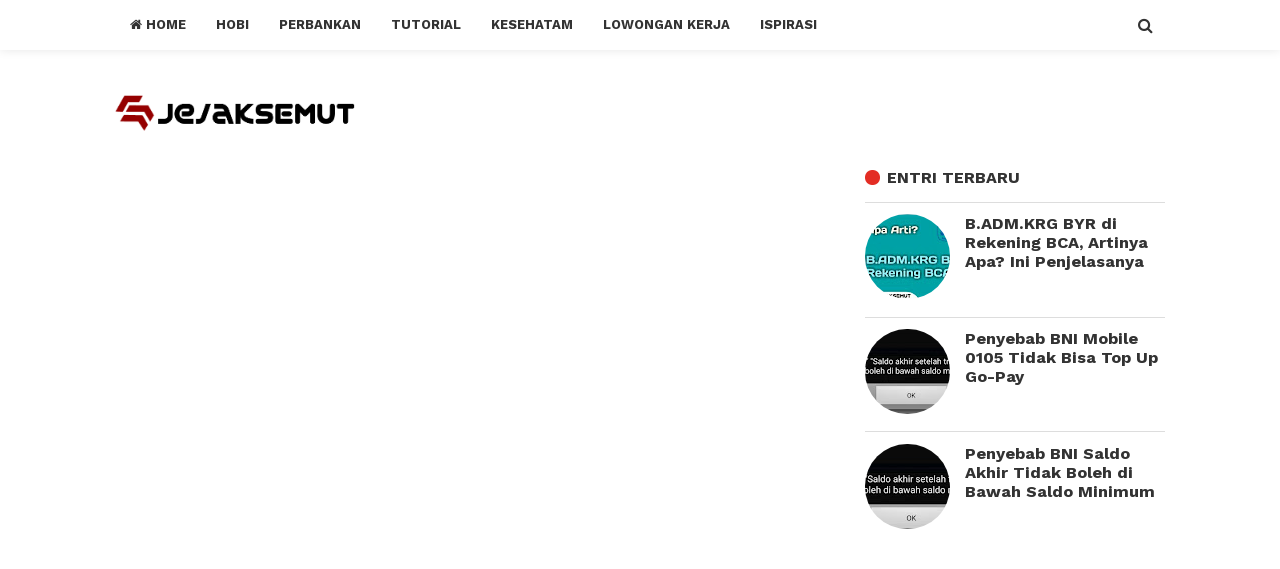

--- FILE ---
content_type: text/html; charset=UTF-8
request_url: https://www.jejaksemut.com/2019/10/reel-pancing-shimano-stella.html
body_size: 29339
content:
<!DOCTYPE html>
<HTML dir='ltr' xmlns='https://www.w3.org/1999/xhtml' xmlns:b='https://www.google.com/2005/gml/b' xmlns:data='https://www.google.com/2005/gml/data' xmlns:expr='https://www.google.com/2005/gml/expr'>
<head>
<link href='https://www.blogger.com/static/v1/widgets/2944754296-widget_css_bundle.css' rel='stylesheet' type='text/css'/>
<!-- Google tag (gtag.js) -->
<script async='async' src='https://www.googletagmanager.com/gtag/js?id=G-5Y67WV7LH8'></script>
<script>
  window.dataLayer = window.dataLayer || [];
  function gtag(){dataLayer.push(arguments);}
  gtag('js', new Date());

  gtag('config', 'G-5Y67WV7LH8');
</script>
<script async='async' crossorigin='anonymous' src='https://pagead2.googlesyndication.com/pagead/js/adsbygoogle.js?client=ca-pub-3091930654586872'></script>
<meta content='de1528b0870d0831' name='yandex-verification'/>
<meta content='16029BC8DFB3D33BAE1C6E5E489777BF' name='msvalidate.01'/>
<meta content='sYtoKZTrXDV_99H4De0kQWsWKVKGIt88PUo6a7kqTTQ' name='google-site-verification'/>
<meta charset='utf-8'/>
<meta content='width=device-width,initial-scale=1.0,minimum-scale=1.0,maximum-scale=1.0' name='viewport'/>
<meta content='blogger' name='generator'/>
<meta content='text/html; charset=UTF-8' http-equiv='Content-Type'/>
<meta content='blogger' name='generator'/>
<link href='https://www.jejaksemut.com/favicon.ico' rel='icon' type='image/x-icon'/>
<link href='https://www.jejaksemut.com/2019/10/reel-pancing-shimano-stella.html' rel='canonical'/>
<link rel="alternate" type="application/atom+xml" title="JejakSemut - Atom" href="https://www.jejaksemut.com/feeds/posts/default" />
<link rel="alternate" type="application/rss+xml" title="JejakSemut - RSS" href="https://www.jejaksemut.com/feeds/posts/default?alt=rss" />
<link rel="service.post" type="application/atom+xml" title="JejakSemut - Atom" href="https://www.blogger.com/feeds/3403014889434471303/posts/default" />

<link rel="alternate" type="application/atom+xml" title="JejakSemut - Atom" href="https://www.jejaksemut.com/feeds/58201254931289652/comments/default" />
<!--Can't find substitution for tag [blog.ieCssRetrofitLinks]-->
<link href='https://blogger.googleusercontent.com/img/b/R29vZ2xl/AVvXsEjGaqt_HCjM43yoaxcEcgNxmOkJUCy4I_Je4UpG_abpP7s9Uq3v5IjAekr4oy7bEHLTl0i4igtTTuZ5wV_QMVKCxKKzVGPrDEWPtDDvieAR_o3ylXqKX5J9n_Q48ekYAOhnJ2Xc4NK850pL/s400/Shimano+Stella+SW+2019.jpg' rel='image_src'/>
<meta content='https://www.jejaksemut.com/2019/10/reel-pancing-shimano-stella.html' property='og:url'/>
<meta content='Yuks, Mengenal Reel Shimano Stella | Fitur, Harga, Kelebihan' property='og:title'/>
<meta content='   &quot; Inilah salah satu Reel Pancing Terbaik | Berkualitas | Teknologi &amp; Fitur Terbaru | Desain Mewah &quot;   Reel Pancing Shimano Stella - Produ...' property='og:description'/>
<meta content='https://blogger.googleusercontent.com/img/b/R29vZ2xl/AVvXsEjGaqt_HCjM43yoaxcEcgNxmOkJUCy4I_Je4UpG_abpP7s9Uq3v5IjAekr4oy7bEHLTl0i4igtTTuZ5wV_QMVKCxKKzVGPrDEWPtDDvieAR_o3ylXqKX5J9n_Q48ekYAOhnJ2Xc4NK850pL/w1200-h630-p-k-no-nu/Shimano+Stella+SW+2019.jpg' property='og:image'/>
<meta content='text/html; charset=UTF-8' http-equiv='Content-Type'/>
<link href='https://www.blogger.com/openid-server.g' rel='openid.server'/>
<link href='https://www.jejaksemut.com/' rel='openid.delegate'/>
<link href='https://www.jejaksemut.com/2019/10/reel-pancing-shimano-stella.html' rel='canonical'/>
<!-- SEO Title Tag -->
<title>Yuks, Mengenal Reel Shimano Stella | Fitur, Harga, Kelebihan
JejakSemut</title>
<!-- SEO Meta Tag -->
<meta content='YOUR DESCRIPTION HERE' name='description'/>
<!--[if IE]> <script> (function() { var html5 = ("abbr,article,aside,audio,canvas,datalist,details," + "figure,footer,header,hgroup,mark,menu,meter,nav,output," + "progress,section,time,video").split(','); for (var i = 0; i < html5.length; i++) { document.createElement(html5[i]); } try { document.execCommand('BackgroundImageCache', false, true); } catch(e) {} })(); </script> <![endif]-->
<!--[if IE]><script type="text/javascript" src="https://www.blogger.com/static/v1/jsbin/3095787282-ieretrofit.js"></script> <![endif]-->
<meta content='Yuks, Mengenal Reel Shimano Stella | Fitur, Harga, Kelebihan, JejakSemut: Yuks, Mengenal Reel Shimano Stella | Fitur, Harga, Kelebihan, JejakSemut' name='keywords'/>
<link href='https://www.jejaksemut.com/feeds/posts/default' rel='alternate' title='JejakSemut - Atom' type='application/atom+xml'/>
<link href='https://www.jejaksemut.com/feeds/posts/default?alt=rss' rel='alternate' title='JejakSemut - RSS' type='application/rss+xml'/>
<link href='https://www.blogger.com/feeds/3403014889434471303/posts/default' rel='alternate' title='JejakSemut - Atom' type='application/atom+xml'/>
<link href='https://blogger.googleusercontent.com/img/b/R29vZ2xl/AVvXsEjGaqt_HCjM43yoaxcEcgNxmOkJUCy4I_Je4UpG_abpP7s9Uq3v5IjAekr4oy7bEHLTl0i4igtTTuZ5wV_QMVKCxKKzVGPrDEWPtDDvieAR_o3ylXqKX5J9n_Q48ekYAOhnJ2Xc4NK850pL/s72-c/Shimano+Stella+SW+2019.jpg' rel='image_src'/>
<link href='https://www.jejaksemut.com/2019/10/reel-pancing-shimano-stella.html' hreflang='x-default' rel='alternate'/>
<link href='/favicon.ico' rel='icon' type='image/x-icon'/>
<meta content='XXXXX' name='google-site-verification'/>
<meta content='XXXXX' name='msvalidate.01'/>
<meta content='XXXXX' name='alexaVerifyID'/>
<meta content='XXXXX' name='p:domain_verify'/>
<meta content='XXXXX' name='yandex-verification'/>
<link href='//plus.google.com/XXXXX/posts' rel='publisher'/>
<link href='//plus.google.com/XXXXX/about' rel='author'/>
<link href='//plus.google.com/XXXXX' rel='me'/>
<meta content='Bung Frangki' name='Author'/>
<meta content='general' name='rating'/>
<meta content='translate' name='google'/>
<meta content='Indonesia' name='geo.placename'/>
<meta content='English' name='language'/>
<meta content='en-US' name='geo.country'/>
<meta content='index,follow' name='robots'/>
<meta content='2 days' name='revisit-after'/>
<meta content='2 days' name='revisit'/>
<meta content='never' name='expires'/>
<meta content='All-Language' http-equiv='Content-Language'/>
<meta content='always' name='revisit'/>
<meta content='global' name='distribution'/>
<meta content='blogger' name='generator'/>
<meta content='general' name='rating'/>
<meta content='global' name='target'/>
<meta content='all' name='audience'/>
<meta content='true' name='MSSmartTagsPreventParsing'/>
<meta content='index, follow' name='googlebot'/>
<meta content='follow, all' name='Googlebot-Image'/>
<meta content='follow, all' name='msnbot'/>
<meta content='follow, all' name='Slurp'/>
<meta content='follow, all' name='ZyBorg'/>
<meta content='follow, all' name='Scooter'/>
<meta content='all' name='spiders'/>
<meta content='all' name='WEBCRAWLERS'/>
<meta content='aeiwi, alexa, alltheWeb, altavista, aol netfind, anzwers, canada, directhit, euroseek, excite, overture, go, google, hotbot. infomak, kanoodle, lycos, mastersite, national directory, northern light, searchit, simplesearch, Websmostlinked, webtop, what-u-seek, aol, yahoo, webcrawler, infoseek, excite, magellan, looksmart, bing, cnet, googlebot' name='search engines'/>
<meta content='Yuks, Mengenal Reel Shimano Stella | Fitur, Harga, Kelebihan' property='og:title'/>
<meta content='article' property='og:type'/>
<meta content='https://www.jejaksemut.com/2019/10/reel-pancing-shimano-stella.html' property='og:url'/>
<meta content='https://blogger.googleusercontent.com/img/b/R29vZ2xl/AVvXsEjGaqt_HCjM43yoaxcEcgNxmOkJUCy4I_Je4UpG_abpP7s9Uq3v5IjAekr4oy7bEHLTl0i4igtTTuZ5wV_QMVKCxKKzVGPrDEWPtDDvieAR_o3ylXqKX5J9n_Q48ekYAOhnJ2Xc4NK850pL/s400/Shimano+Stella+SW+2019.jpg' property='og:image'/>
<meta content='YOUR DESCRIPTION HERE' property='og:description'/>
<meta content='JejakSemut' property='og:site_name'/>
<meta content='https://www.facebook.com/bungfrangki' property='article:author'/>
<meta content='https://www.facebook.com/bungfrangkicom' property='article:publisher'/>
<meta content='XXXXX' property='fb:app_id'/>
<meta content='XXXXX' property='fb:admins'/>
<meta content='en_US' property='og:locale'/>
<meta content='en_GB' property='og:locale:alternate'/>
<meta content='id_ID' property='og:locale:alternate'/>
<meta content='summary' name='twitter:card'/>
<meta content='Yuks, Mengenal Reel Shimano Stella | Fitur, Harga, Kelebihan' property='twitter:title'/>
<meta content='@XXXXX' name='twitter:site'/>
<meta content='@XXXXX' name='twitter:creator'/>
<meta content='#333' name='msapplication-navbutton-color'/>
<meta content='#333' name='apple-mobile-web-app-status-bar-style'/>
<meta content='#333' name='theme-color'/> 
 <style type="text/css">
<!-- /*
<style id='page-skin-1' type='text/css'><!--
/*
Name	         :  Simple UP - v1.6
Designer         :  Bung Frangki
Blog             :  www.bungfrangki.com
Published        :  www.themeindie.com
Theme Published  :  9 Jun 2017
Theme Updated    :  5 Dec 2018
Thanks to	     :  All supports
License          :  Premium Template
*/
#l-header,#r-header{position:relative;display:inline-block;overflow:hidden}
#l-header {width:30%;float:left}
#r-header {width:70%}
#wrapper {margin:0 auto;padding:0}
#main-wrapper {width:65%;float:left}
#sidebar-wrapper {float:right;width:35%}
ul,ol{list-style:none}
.quickedit {display:none !important;width:0;height:0}
ol {counter-reset:li;list-style: none;font:15px 'Roboto Condensed', 'Oswald';
padding:0;margin-bottom:4em;text-shadow: 0 1px 0 rgba(255,255,255,.5);}
ol ol {margin: 0 0 0 2em;}
.post ol li{position:relative;display:block;padding:.4em .4em .4em .8em;
margin:.5em 0 .5em 2.5em;background:#F5F5F5;color:#666;text-decoration:none;
transition:all .3s ease-out;}
.post ol li:hover{background:#EEEEEE;}
.post ol li:before{content:counter(li);counter-increment:li;position:absolute;
left:-2.5em;top:50%;margin-top:-1em;background:#FA8072;color:#FEFEFE;height:2em;width:2em;
line-height:2em;text-align:center;font-weight:bold;}
.post ol li:after{position:absolute; content:'';border: .5em solid transparent;
left:-1em;top:50%;margin-top:-.5em;transition:all .3s ease-out;}
.post ol li:hover:after{left:-.5em;border-left-color:#FA8072;}
.post ol li span{position:relative;display:block;padding:5px 8px;margin-bottom:10px;background:#fafafa;color:#666;text-decoration:none;transition:all .3s ease-out;}
.post ol li span:hover{background:#f9f9f9;}
/* Middle Ads */
.middleAds{margin:10px auto 4px;display:block;overflow:hidden;width:100%;height:auto;text-align:center}
.middleAds p{font-size:11px!important;font-weight:400;text-align:center;display:block;padding:0;margin:0 auto 5px!important;color:#bbb!important}

--></style>
<style type='text/css'>
/* Eric Meyer's Reset CSS v2.0 (https://meyerweb.com/eric/tools/css/reset/) * https://cssreset.com */
html,body,div,span,applet,object,iframe,h1,h2,h3,h4,h5,h6,p,blockquote,pre,a,abbr,acronym,address,big,cite,code,del,dfn,em,img,ins,kbd,q,s,samp,small,strike,strong,sub,sup,tt,var,b,u,i,center,dl,dt,dd,ol,ul,li,fieldset,form,label,legend,table,caption,tbody,tfoot,thead,tr,th,td,article,aside,canvas,details,embed,figure,figcaption,footer,header,hgroup,menu,nav,output,ruby,section,summary,time,mark,audio,video{margin:0;padding:0;border:0;font-size:100%;font:inherit;vertical-align:baseline;}
/* HTML5 display-role reset for older browsers */
article,aside,details,figcaption,figure,footer,header,hgroup,menu,nav,section{display:block;}body{line-height:1;display:block;}*{margin:0;padding:0;}html{display:block;}ol,ul{list-style:none;}blockquote,q{quotes:none;}blockquote:before,blockquote:after,q:before,q:after{content:'';content:none;}table{border-collapse:collapse;border-spacing:0;} 
/* Blogger CSS Reset */
.section,.widget{margin:0;padding:0}
.navbar, .blog-feeds, .feed-links, #backlinks-container,h2.date-header {display:none;}
.post-body .separator > a, .post-body .separator > span {margin-left: 0 !important;}
/* Framework */
body{background: #fff;font-family:'Source Sans Pro', sans-serif;font-size: 16.2px;color: #444;font-weight:400;line-height:1.3em;margin: 0;text-decoration:none;font-style:normal;font-variant-ligatures:normal;font-variant-caps:normal;font-weight:400;word-spacing:0;letter-spacing:0;text-indent:0;text-transform:none;}
a,a:link,a:visited,a:active {color:#0A4F94;text-decoration:none;}
a:hover{color:#1f64d7}
h1,h2,h3,h4,h5,h6{font-weight:700;line-height:normal;}
#wrapper {margin:0 auto;padding:0}
#content-wrapper{margin:0 auto;padding:0;max-width:1050px;position:relative;overflow:hidden;word-wrap: break-word}
.limited_header{display:block;width:100%;overflow:hidden;height:50px;margin: 0 auto 20px}
.limit_second_header{position:relative;width:100%;display:block;overflow:hidden;margin:0;padding:0}
#main-wrapper {padding:0;float:left;position:relative;display:block;overflow:hidden;margin:0 auto;word-wrap: break-word;width: calc(100% - 330px)}
.post h1,.post h2{font-family:'Work Sans', sans-serif;color:#333;margin:0 auto;padding:0;font-size:100%;font-weight:700}
.post h1 a,.post h2 a{color:#222}
.post h1 a:hover,.post h2 a:hover {color:#999}
.post-body {margin:0;padding:0;line-height: 1.6em;}
.mobile h1,.mobile h2 {margin:0 auto;padding:0}
.post-body i{font-style:italic!important}
.post-body b{font-weight:bold!important}
/* Header image and title CSS */
#header{padding:0;margin:4px auto 0;display:inline-block;position:relative;}
#header h1,#header h2,#header .description{font-family: 'Work Sans', sans-serif;line-height:1.1em;padding:0;margin:0 auto;font-weight:700}
#header h1,#header h2{color:#333;font-size:210%;list-style:none;letter-spacing:-1px}
#header .description{margin:5px auto 0;font-size:17px;color:#9a9a9a}
#header h1 a,#header h2 a{font-weight:700;color:#333}
#header h1 a:hover,#header h2 a:hover{color:#999}
#header img,#header-inner img{width:100%;max-width:240px;height:auto;margin:5px auto 0}
/* bullet dan nummber */
.post-body ul {margin: 5px 0 5px 10px;padding: 0 0 0 20px;list-style-type: inherit;}
.post-body ol {margin: 5px 0 5px 10px;padding: 0 0 0 20px;list-style-type: decimal;}
.resource{padding:0;color: #66798a;font: normal normal 11px/normal Tahoma,Verdana,Arial,Sans-Serif;width:auto}
/* Header wrapper */
#header-wrapper,#menu-wrapper{width:100%;margin:0 auto;position:relative;display:block;padding:0;word-wrap: break-word;-moz-box-sizing:border-box;box-sizing:border-box;}
.header-limit,.header2-limit{margin:0 auto;width:100%;padding:0;max-width:1050px;position:relative;display:block}
.header2-limit{overflow:hidden}
#l-header{width:300px;float:left;display:block}
#r-header{margin:0;padding:0;display:block;position:relative;float:right;width: calc(100% - 300px);}
#r-header img{max-width:100%;height:auto}
/* Menu */
#menu-wrapper{background:#fff;box-shadow:0 0 10px 0 rgba(0,0,0,0.1);position:fixed;top:0;right:0;left:0;z-index:99999}
.toggleMenu {font-family:'Work Sans', sans-serif;display:none;padding:0 0 0 15px;text-align:center;height:36px;line-height:36px;color: #333 !important;font-size:16px;position:relative;text-transform:capitalize!important;font-weight:700;z-index:999999}
.toggleMenu i{font-weight:400;font-size:14px}
#nav {text-transform:uppercase;height:50px;line-height:50px}
.upmenu {font-family:'Work Sans', sans-serif;list-style: none;margin:0;}
.upmenu:before,.upmenu:after {content: " ";display: table;}
.upmenu:after {clear: both;}
.upmenu ul {list-style: none;margin:0 auto;width:12em;}
.upmenu a {display:block;padding:0 15px;}
.upmenu li {position: relative;margin:0}
.upmenu > li {float: left;}
.upmenu > li > a {font-family: 'Work Sans', sans-serif;display: block;height:50px;line-height:50px;color:#333;font-weight:700;font-size:13px;position:relative}
.upmenu > li > a:before,.upmenu > li > a.active:before{content:"";position:absolute;display:block;background:#0A4F94;height:3px;width:100%;bottom:0;left:0;transition: all 0.25s ease-in-out;margin:0 auto 5px;opacity:0}
.upmenu > li > a:hover:before{margin:0 auto;opacity:1}
.upmenu li ul {background:#fff!important;display:block;position:absolute;left:0;z-index:1;visibility:hidden;opacity:0;-webkit-transition:all .25s ease-out;-moz-transition:all .25s ease-out;-ms-transition:all .25s ease-out;-o-transition:all .25s ease-out;transition:all .25s ease-out;box-shadow:0 0 4px rgba(0,0,0,0.1);}
.upmenu li li ul {left:100%;top:-1px;}
.upmenu > li.hover > ul {visibility:visible;opacity:10;}
.upmenu li li.hover ul {visibility:visible;opacity:10;}
.upmenu li li a {display: block;color:#333;font-size:13px;position: relative;z-index:100;border-top:1px solid #eee;line-height:1.2em;padding:13px 20px;text-transform:capitalize;overflow:hidden}
.upmenu li li a:hover {background:#ddd!important;border-color:#ccc}
.upmenu li li li a {background:#fff;z-index:20;color:#333;}
.upmenu li .parent:after {content: "\f107";font-family: FontAwesome;font-style: normal;font-weight: normal;text-decoration: inherit;padding-left:6px;}
 /* CSS Fixed Search Button */
.icon_btn_search span{font-weight:normal; height:50px;line-height:50px;width:40px;text-align:center;position:absolute;top:0;right:0;cursor:pointer;font-size:16px;color:#333;z-index:99999}
#hide{display:none}
#search-wrapper{width:100%;margin:0 auto;padding:0;-moz-box-sizing:border-box;-webkit-box-sizing:border-box;box-sizing:border-box;-webkit-animation:shownow 0.3s ease-in-out;-moz-animation:shownow 0.3s ease-in-out;animation:shownow 0.3s ease-in-out}
@keyframes shownow{0%{transform:scale(0.9)}50%{transform:scale(1.01)}100%{transform:scale(1)}}
#searching{margin:0 auto;display:none;padding:60px 0 0;width:100%;height:100%;position:fixed;top:0;left:0;z-index:999999;-webkit-transform:translateZ(0);-ms-transform:translateZ(0);transform:translateZ(0);background-color:rgba(255,255,255,.90);text-align:center;-webkit-transition:all ease-in-out .25s;-moz-transition:all ease-in-out .25s;-ms-transition:all ease-in-out .25s;-o-transition:all ease-in-out .25s;transition:all ease-in-out .25s;}
#hide span.srcbutton{background:#e32d24;color:#fff;font-weight:normal;padding:0;text-align:center;cursor:pointer;font-size:20px;height:35px;width:35px;line-height:35px;border-radius:99em;border:3px solid #fff;float:right;overflow:hidden;display:block;position:absolute;right:90px;top:0}
#searchform{position:relative;display:block;overflow:hidden;margin:0 auto;padding:0}
#search{margin:10% auto 0}
#search input[type=search]{width:100%;color:#666;background:none;font-size:60px;font-weight:400;text-align:center;border:0;margin:0 auto;padding:25px;outline:0;-moz-box-sizing:border-box;-webkit-box-sizing:border-box;box-sizing:border-box;box-shadow:0 0 10px 0 rgba(0,0,0,0.1);}
#search .src-btn{text-align:center;background:#0A4F94;color:#fff;border:none;padding:10px 35px;outline:none;font-weight:700;font-size:16px;margin:50px auto 0;cursor:pointer}
#search input[type=search]::-webkit-input-placeholder{color:#999}
#search input[type=search]::-moz-placeholder{color:#999}
#search input[type=search]:-ms-input-placeholder{color:#999}
#search input[type=search]:-moz-placeholder{color:#999}
/* Featured Post by Blogger */
#FeaturedPost1{clear:both;margin:0 auto;padding:0;max-width:1050px;overflow:hidden}
#featured-wrapper{width:100%;max-width:1050px;margin:0 auto;padding:17px 0 0;display:block; overflow:hidden;position:relative;-moz-box-sizing:border-box;-webkit-box-sizing:border-box;box-sizing:border-box;}
#featured-wrapper h2{background:#e32d24;text-transform:uppercase;font-size:11px;font-weight:700;color:#fff;padding: 5px 10px!important;position:absolute;left:55%;top:30px;margin:0 25px;display:inline;overflow:hidden}
.FeaturedPost {margin:0 auto 15px;position:relative;padding:0;list-style:none;display:block;overflow:hidden}
.FeaturedPost .image{width:55%!important;height:auto;min-height:220px;overflow:hidden;float:left}
.FeaturedPost  .featureding{width:45%;float:right;position:relative;overflow:hidden;display:block;-moz-box-sizing:border-box;-webkit-box-sizing:border-box;box-sizing:border-box;padding:0 0 0 25px}
.FeaturedPost h3{font-family:'Work Sans', sans-serif;font-weight:800;font-size:32px;line-height:1em;padding:0;margin:70px auto 0}
.FeaturedPost h3 a{color:#222}
.FeaturedPost h3 a:hover{color:#999}
.FeaturedPost p{line-height:1.6em;margin:15px 0 0;font-size:17px}
/* Meta post author */
.posting-wrapper{position:relative;z-index:100}
.meta-post{display:block;padding:0;margin:3px auto;font-weight:400;color:#888;text-transform:uppercase;line-height:1.2em;font-size:10.94px!important;outline:none;border:none;text-decoration:none}
.meta-post i {margin:0 5px 0 0}
.author a:hover, .clock a:hover{color:#999}
.author,.clock{display:inline;margin-bottom:10px}
.author a{color:#888;margin:0 10px 0 0;font-weight:700}
.clock a{color:#999;}
abbr {text-decoration:none;outline:none}
/* Sidebar wrapper */
#sidebar-wrapper {width:100%;max-width: 300px;padding:0;margin:0 auto;float: right;word-wrap: break-word;position:relative;overflow: hidden;list-style:none}
#sidebar-wrapper h2, #sidebar-wrapper h3,#comments h3{font-family:'Work Sans', sans-serif;font-size: 16px;line-height:1.2em;display:inline-block;font-weight:700;padding: 0 ;margin:0 0 5px;padding:0 0 10px 22px;position: relative;color: #333;font-weight: 700;text-transform:uppercase}
#sidebar-wrapper h2:before, #sidebar-wrapper h3:before,#comments h3:before{content: "";display: block;width:15px;height:15px;position: absolute;left:0;top:2px;z-index:1;display:inline-block;background:#e32d24;border-radius:99em}
.sidebar .widget-content{clear:both;margin:0 auto;padding:0 0 20px!important}
 #ContactForm1{display:none}
#sidebar-sticky{position:relative;display:block;overflow:hidden;margin-bottom:-35px!important}
/* Popular Post */
.PopularPosts ul{font-family:'Work Sans', sans-serif;list-style:none;margin:0 auto;padding:0;overflow:hidden;width:100%}
.PopularPosts li,.PopularPosts li img,.PopularPosts li a,.PopularPosts li a img {margin:0;padding:0;list-style:none;border:none;background:none;outline:none;}
.PopularPosts ul li {margin:0 auto 6px;position:relative;overflow:hidden;line-height:1em!important;list-style:none;border-top:1px solid #ddd;padding:20px 0 0}
.PopularPosts ul li a:hover {color:#999!important;}
.PopularPosts li a{color:#333 !important;font-weight:700 !important;font-size:16.40px !important;list-style:none;line-height:1.2em;display:block;overflow:hidden}
.PopularPosts ul li img {width:90px;height:90px;float:left;display:inline-block}
.PopularPosts .item-thumbnail {display: flex;align-items: center;justify-content: center;width:85px;height:85px;border-radius:99em;overflow:hidden;float:left;margin:0 15px 0 0!important;position:relative;padding:0;}
.PopularPosts .item-snippet{display:block;display:-webkit-box;-webkit-line-clamp:1;-webkit-box-orient:vertical;font-size:12px;color:#aaa;overflow:hidden;margin:4px 0 0;display:none}
.PopularPosts .item-title {padding:0;margin:0;text-align:left}
/* css cloud and list label */
.widget-content.cloud-label-widget-content {display:inline-block;width:100%;}
.widget-content.list-label-widget-content {padding:0;}
.widget-content.cloud-label-widget-content {display:inline-block;}
.label-size-1,.label-size-2,.label-size-3,.label-size-4,.label-size-5 {font-size:100%;opacity:1}
.cloud-label-widget-content{text-align:left;padding:10px;}
.label-count {white-space:nowrap;display:inline-block;}
.Label ul {list-style:none !important;margin:0;padding:0;width:100%}
.Label li{clear:both;position:relative;color:#777;padding:14px 0;width:100%;margin:0;text-align:left;max-width:100%;transition:all .3s ease-out;overflow:hidden;font-size:13px;border-bottom:1px solid #eee;-moz-box-sizing:border-box;box-sizing:border-box;}
.Label li a{display:block;position:relative;line-height:1.2em;color:#777;text-decoration:none;transition:all .3s ease-out;font-weight:normal;border:none}
.Label li a:hover{color:#0A4F94!important}
.Label li:first-child{margin-top:-14px!important}
.Label li span{display:inline-block;border:none!important;float:left}
.Label li .counting{float:right;padding:0;text-align:right;display:inline-block;color:#d5d5d5;position:absolute;top:13px;right:0;z-index:2;text-align:right}
.label-size{position:relative;display:block;float:left;margin:0 4px 4px 0;font-size:13px;transition:all 0.3s;}
.label-size a,.label-size span{background:#fff;background-image:linear-gradient(to bottom,rgba(255,255,255,1)0,rgba(250,250,250,1)70%,rgba(246,246,246,1)99%,rgba(246,246,246,1)100%);display:inline-block;color:#444;padding:5px 8px;font-weight:normal !important;border:1px solid #e3e3e3;background-repeat:repeat-y;background-size:100% 90px;background-position:0 -30px;transition:all .3s}
.label-size span,.Label li span{color:#ddd}
.label-count{display:inline-block;opacity:0;visibility:visible;position:absolute;left:50%;top:0;background:#0A4F94;color:#fff;white-space:nowrap;padding:5px 8px;text-align:center;float:right;z-index:1;transition:all .3s}
.label-size:hover .label-count{opacity:1;visibility:visible;left:100%}
.label-size a:hover{color:#444;background-image:linear-gradient(to bottom,rgba(255,255,255,1)0,rgba(250,250,250,1)18%,rgba(255,255,255,1)99%,rgba(255,255,255,1)100%);background-position:0 0}
/* Css Breadcrumbs */
.breadcrumbs {background:#eee;font-size:100%;padding:13px 20px;position:relative;color:#ccc;margin:0 auto;}.breadcrumbs a {color:#ddd;font-size:13px;font-weight:normal;}.breadcrumbs span a {color:#768187;padding:0;}.breadcrumbs > span:last-child {width:0;color:#ccc;font-size:13px;font-weight:300}.breadcrumbs span a:hover {color:#333;}.breadcrumbs a:hover {color:#333;}
/* footer-wrapper */
footer{background:#111;}
#footer-wrapper {margin:20px auto 0;padding:0}
#footer-limit{position:relative;display:block;max-width:1050px;margin:0 auto;padding:0;-moz-box-sizing:border-box;-webkit-box-sizing:border-box;box-sizing:border-box;}
/* Footer 3 column */
.footer{display:block;margin:0 auto;padding:30px 0 0;list-style:none;-moz-box-sizing:border-box;-webkit-box-sizing:border-box;box-sizing:border-box;overflow:hidden}
.footer .widget-content{display:block;text-align:center;margin:0 auto !important;padding:0 0 30px!important;list-style:none;max-width:728px}
.footer h2,.footer h3{margin:10px auto 15px;padding:0;text-transform:uppercase;font-weight:700;font-size:15px;color:#010101;display:block;text-align:center;position:relative}
/* Social Footer */
#sosmedup{display:block;position:relative;margin:35px 0 20px}
#sosmedup ul{margin:0 auto;padding:0;display:block;text-align:center;width:100%;list-style:none}
#sosmedup ul a{color:#fff}
#sosmedup ul li{margin:0;padding:0}
#sosmedup ul li.social_btn{display:inline-block;margin:0 auto;padding:0}
#sosmedup ul li a.social_item{font-size:18px;color:#888;display:block;text-align:center;padding:0;list-style:none;width:40px;height:40px;line-height:40px;border-radius:99em;margin:0 auto 10px}
#sosmedup ul li a.social_item i{color:#fff}
#sosmedup ul li a.social_item:hover.s_fb{background:#3F5B9B;}
#sosmedup ul li a.social_item:hover.s_tw{background:#1C97DE;}
#sosmedup ul li a.social_item:hover.s_gp{background:#c24538;}
#sosmedup ul li a.social_item:hover.s_ig{background:#8e605b;}
#sosmedup ul li a.social_item:hover.s_yt{background:#d12b19;}
#sosmedup ul li a.social_item:hover.s_le{background:#306eeb;}
/* Credit footer + Do not delete */
#footer-credit{font-size:12px;margin:0 auto;padding:0;display:block}
.footmenu,.footmenu ul{display:block;margin:0 auto 35px;padding:0;text-align:center}
.footmenu ul li{display:inline-block;margin:5px 10px 10px;font-size:15px}
.footmenu a{color:#fff;font-weight:700}.footmenu a:hover{color:#999}
.credit-wrapper{background:#0A4F94;margin:0 auto;padding:15px 0;color:#fff;display:block;width:100%;text-align:center;list-style:none !important;font-size:12px}
.credit-wrapper a{color:#fff;}.credit-wrapper a:hover{color:#999}
/* Blog pager */
#blog-pager {margin: 10px 0 20px;clear:both !important;padding:0;font-size:11px;font-weight:bold;position:relative;z-index:100}
a.home-link, #blog-pager-newer-link a, #blog-pager-older-link a {background-color:#ffffff;border: 1px solid #DDDDDD;padding:0px 12px;line-height:28px;color:#7D7D7D}
#blog-pager-newer-link a {float:left;display:block;}
#blog-pager-older-link a {float:right;display:block;}
a.home-link {display:inline-block;}
#blog-pager-older-link a:hover, #blog-pager-newer-link a:hover, a.home-link:hover {border: 1px solid #0A4F94;color:#0A4F94!important}
.feed-links { clear: both;display:none;}
/* CSS Post Table */
.post-body table{border-collapse:collapse;border-spacing:0;}
.post-body table td {border:1px solid #e9e9e9;padding:10px;text-align:left;vertical-align:top;}
.post-body table th {border:1px solid #5a97ff;padding:10px;text-align:left;vertical-align:top;background:#4588f3 !important;color:#fff}
.post-body td, .post-body th{vertical-align:top;text-align:left;font-size:13px;padding:3px 5px;}
.post-body th{background:#fff;font-weight:400;text-transform:uppercase;font-size:14px}
.post-body table {max-width:100%;width:100%;margin:1.5em auto;}
.post-body table.section-columns td.first.columns-cell{border-left:none}
.post-body table.section-columns{border:none;table-layout:fixed;width:100%;position:relative}
.post-body table.columns-2 td.columns-cell{width:50%}
.post-body table.columns-3 td.columns-cell{width:50%}
.post-body table.columns-4 td.columns-cell{width:30%}
.post-body table.section-columns td.columns-cell{vertical-align:top}
.post-body table.tr-caption-container{padding:4px;margin-bottom:.5em}
.post-body td.tr-caption{font-size:80%}
.post-body td img, .post-body th img {list-style:none;max-width:100%;height:auto;padding:0 !important;margin:0 auto!important}
.post-body table.tr-caption-container img, .post-body table.tr-caption-container img{list-style:none;max-width:100%; height:auto;width:auto;padding:0 !important;margin:0 auto!important}
.post-body table.tr-caption-container td {border:none;padding:0 !important;margin:0 auto!important}
.post-body table caption{max-width:100%;height:auto;border:none !important;padding:0 !important}
/* separator  */
.separator{height: auto; width: auto;margin:0 auto;padding:0;}
.separator img, .separator a img{max-width:100%; height: auto;width:auto;margin:15px auto;padding:inherit;display:inline-block;border:1px solid #fff;}
/* more setting, widget, etc */
.split2 {-webkit-column-count:2;-moz-column-count:2;column-count:2;}
.split3 {-webkit-column-count:3;-moz-column-count:3;column-count:3;}
.split4 {-webkit-column-count:4;-moz-column-count:3;column-count:4;}
.split2 img,.split3 img,.split4 img{-webkit-backface-visibility:hidden;max-width:100%;margin:5px 0 0 15px;}
/* Responsive */
@media screen and (max-width: 1024px) {
#header-wrapper{padding:0 10px!important}
#featured-wrapper{padding:17px 10px 0}
#content-wrapper{padding:0 10px}
}
@media screen and (max-width:880px){
.post h1{font-size:198%}
}
@media screen and (max-width:768px){
#main-wrapper,#sidebar-wrapper,#l-header,#r-header{width:100%;max-width:100%;float:none;display:block}
#sidebar-wrapper{margin:15px auto 0}
.limited_header{margin: 0 auto 12px}
#featured-wrapper .widget-content{padding:10px!important;margin:0 10px}
.FeaturedPost .image{width:50%!important;min-height:200px}
.FeaturedPost  .featureding{width:47%;padding:0}
#featured-wrapper h2{left:53%;top:10px;margin:0}
.FeaturedPost h3{font-size:29px;line-height:1em;margin:45px auto 0}
#centered{margin:0 auto; padding:0;max-width:300px}
#header{text-align:center;width:100%;display:inline-block}
#header h2,#header h1{text-align:center}
#header img,#header-inner img{text-align:center;display:inline-block}
#l-header,#r-header{text-align:center;margin:0 auto;padding:0}
#header{margin:0 auto 15px;display:block}
/* Menu Responsive - mobile - tablet - smartphone */
.upmenu ul {list-style: none;margin:0 auto;width:100%;}
.upmenu > li {float: none;display:block}
.upmenu > li a{background:#fafafa;display:block;padding:12px 20px;}
.upmenu > li > a {height:auto;line-height:1.2em;}
.upmenu li li a {line-height:1.2em;padding:12px 20px}
.credit-wrapper{margin:0 auto;float:none;display:block;width:100%;text-align:center}
.footmenu,.footmenu ul{float:none;display:block;text-align:center}
.footmenu ul li{display:inline-block;float:none;margin:0 10px 5px}
}
@media screen and (max-width:736px){
#featured-wrapper .widget-content{padding:0 10px}
#footer-limit{margin:0 auto;}
.footer{width:100%;float:none;margin:0 auto!important;}
}
@media screen and (max-width:600px){
#header .description{font-size:15px;font-weight:400}
.FeaturedPost .image{width:100%!important;min-height:auto;float:none}
.FeaturedPost  .featureding{width:100%;float:none}
#featured-wrapper h2{margin:0;position:relative;top:auto;left:auto;right:auto}
.FeaturedPost h3{font-size:30px;margin:15px auto 10px}
.FeaturedPost p{line-height:1.5em;margin:0 auto 15px}
#searching{padding:30px 0 0;}
#hide span.srcbutton{right:30px}
#search input[type=search]{font-size:55px;padding:20px 10px}
}
@media screen and (max-width:480px){
#header h1,#header h2{font-size:190%}
.FeaturedPost h3{font-size:27px}
.separator{clear:both;float:none!important;height: auto; width:100%; padding:0;display:block;margin:15px 0;padding:0;text-align:center}
.separator img, .separator a img{clear:both;max-width:100% !important; height: auto;width:auto !important;margin:0; padding:0;text-align:center !important;border:none;float:none!important}
#search{margin:25% auto 0}
#search input[type=search]{font-size:32px}
}
@media screen and (max-width:385px){
.subs-button{padding:20px;}
}
@media screen and (max-width:320px){
#header h1,#header h2{font-size:185%}
#header img,#header-inner img{margin:9px auto 0;padding:0;width:180px}
.FeaturedPost h3{font-size:25px}
}
@media screen and (max-width:320px){
#header h1,#header h2{font-size:170%}
.FeaturedPost h3{font-size:23px}
}
/* Status msg */
.status-msg-body{padding:10px 0 ; display:none}
.status-msg-wrap{display:none; font-size:14px; margin-left:1px;  width:100%; color:#666;  }
.status-msg-wrap a{color:orange !important;  }
.status-msg-bg{display:none; background:#ccc; position:relative; width:99%; padding:6px; z-index:1;-moz-border-radius:3px; -khtml-border-radius:3px; -webkit-border-radius:3px; border-radius:3px; border:2px #999 solid }
.status-msg-border{display:none; border:0; position:relative; width:99%}
</style>
<style type='text/css'>
#content-wrapper{margin:15px auto 0}
.post-body,.nexprev-alright,.nexprev-alleft,#subscribe-limit,.subs-field,.subs-form{-moz-box-sizing:border-box;-webkit-box-sizing:border-box;box-sizing:border-box;}
.post{padding:0;margin:0 auto}
.post h1{padding:4px 0 12px!important;font-size:245%;line-height:1.02em}
.post h1 a{font-weight:800}
.post-body{padding:0 0 0 70px}
/* lightbox image, etc */
.CSS_LIGHTBOX {z-index:99999999!important;}
.CSS_LIGHTBOX_BG_MASK_TRANSPARENT {opacity:.95!important;}
.CSS_LIGHTBOX_SCALED_IMAGE_IMG {width:auto!important;max-width:100%;box-shadow:0 0 10px rgba(0,0,0,0.1);}
.CSS_LIGHTBOX_BTN_CLOSE {background: url('https://blogger.googleusercontent.com/img/b/R29vZ2xl/AVvXsEiWwrJcr5qMNgZzKxnLrZe50H9IC94UqESRtbovUm1LQkmJvus7CG7zFBEJ0uUjm2grC0Nad619KzDkY7X8y0xWJc0SS9gb3xFev0Xc8zNZR7-BOsDxS3NODwp8FJs5nWNiEScIPMT5/s1600/delete.png') no-repeat!important;width:32px!important;height:32px!important;top:30px!important;opacity:0.7;transition:all .3s;}
.CSS_LIGHTBOX_BTN_CLOSE:hover{opacity:1;}
.CSS_LIGHTBOX_BTN_CLOSE_POS {right:10px!important;}
.CSS_LIGHTBOX_BG_MASK{background-color:rgba(0,0,0,0.8)!important}
.CSS_LIGHTBOX_FILMSTRIP{background-color:rgba(0,0,0,0.5)!important}
/* Breadcrumb css postpage */
.breadcrumbs {background:none;font-family:'Work Sans', sans-serif;padding:0!important}
.breadcrumbs a,.breadcrumbs span a{background:#0A4F94;color:#fff;text-transform:uppercase;padding:3px 10px!important;font-size:11.4px;font-weight:700;display:inline-block;margin:0 2px 5px 0!important}
.breadcrumbs a.breadhome{background:#0A4F94;display:none}
.breadcrumbs a:hover {background:#333;color:#fff!important}
.breadcrumbs > span:last-child {display:none}
/* share this */
#share_btnper{margin:auto;padding:0}
.showother{display:none}
.share_btn{position:relative;margin:0;padding:0;display:block;overflow:hidden}
.share_btn ul,ul .showother{position:relative;margin:0;padding:0;font-size:12px}
.share_btn ul li{float:left;display:inline-block;overflow:hidden}
.share_btn li a,.shareplus{color:#fff;padding:0;width:40px;display:block;text-align:center;height:35px;line-height:35px;transition:all 0.25s;margin:0 5px 5px 0;text-transform:uppercase;letter-spacing:1px;border-radius:4px}
.share_btn i{font-size:16px;padding:0;margin:0;line-height:35px;text-align:center}
.shareplus{padding:0;background:#aaa;cursor:pointer}
.share_btn li a.fb i,.share_btn li a.tw i{width:20px;text-align:left}
.share_btn a:hover{background:#333}
.share_btn li a.fb{background:#4867aa;padding:0 35px;width:auto}
.share_btn li a.tw{background:#1da1f2;padding:0 35px;width:auto}
.share_btn li a.gp{background:#dc4a38}
.share_btn li a.pt{background:#ca2128}
.share_btn li a.le{background:#0673ab}
.share_btn li a.tr{background:#43556e}
.share_btn li a.em{background:#141b23}
.share_btn li a:hover,.shareplus:hover{background:#ccc}
/* tag posts */
.post-body h2,.post-body h3,.post-body h4,.post-body h5,.post-body h6{clear:both;line-height:1.1em;margin:15px 0;font-weight:bold!important;color:#0A4F94 !important;display:block;padding:0 !important}
.post-body h2{font-size:27px !important;}
.post-body h3{font-size:25px !important;} 
.post-body h4{font-size:23px !important;} 
.post-body h5{font-size:20px !important;} 
.post-body h6{font-size:17px !important;} 
.post-body b{color:#010101 !important;font-weight:bold}
/* Meta post author */
.meta-post{padding:0 0 0 65px;margin:15px auto 0;position:relative;border:none;}
.foto{height:50px;width:50px;float:left;display:inline-block;overflow:hidden;border-radius:99em;position:absolute;left:0;top:-6px;margin:0 20px 0 0}
.foto img{height:50px;width:50px;}
.author,.clock{display:block;margin:0 auto;}
.author{border-bottom:1px solid #ddd;margin:10px auto 5px;padding:0 0 6px}
.author a{color:#0A4F94;margin:0 auto;}
/* blockquote, code and pre CSS */
.post blockquote {line-height:1.5em !important;position:relative;width:auto;padding:0.5em 1.5em;margin:10px auto;border-left:4px solid #e32d24;overflow:auto;font-size:100%;font-style:italic!important}
.post-body pre code, .post-body code, .post-body pre{font-family:Consolas,Monaco,'Andale Mono',monospace;font-size:13px;color:#0A4F94;white-space:initial;word-spacing:normal;word-break:normal;}
acronym,abbr,span.caps{cursor:help}
/* Syntax Highlighting: Monokai Sublime style. Derived from Monokai by noformnocontent https://nn.mit-license.org/ */
.hljs {display: block;overflow-x: auto;padding: 0.5em 0.8em;background: #2d2d2d;}
.hljs,.hljs-tag,.hljs-subst {color: #f8f8f2;}
.hljs-strong,.hljs-emphasis {color: #a8a8a2;}
.hljs-bullet,.hljs-quote,.hljs-number,.hljs-regexp,.hljs-literal,.hljs-link {color: #ae81ff;}
.hljs-code,.hljs-title,.hljs-section,.hljs-selector-class {color: #a6e22e;}
.hljs-strong {font-weight: bold;}
.hljs-emphasis {font-style: italic;}
.hljs-keyword,.hljs-selector-tag,.hljs-name,.hljs-attr {color: #f92672;}
.hljs-symbol,.hljs-attribute {color: #66d9ef;}
.hljs-params,.hljs-class .hljs-title {  color: #f8f8f2;}
.hljs-string,.hljs-type,.hljs-built_in,.hljs-builtin-name,.hljs-selector-id,.hljs-selector-attr,.hljs-selector-pseudo,.hljs-addition,.hljs-variable,.hljs-template-variable {color: #e6db74;}
.hljs-comment,.hljs-deletion,.hljs-meta {color:#75715e;}
.hljs a{color:inherit}
.hljs a:focus,.hljs a:hover{color:inherit;text-decoration:underline}
/* Embed Youtube video */
.post-body iframe,.separator iframe{clear:both;margin:20px auto!important;width:100%;height:auto;min-height:370px;display:block;overflow:hidden;padding:0!important;border:none;outline:none}
/* Related post and ad Slot css */
#wrapper-post-line,.wrapper-post-line{display:block;overflow:hidden;margin:0 auto;padding:0}
#related-footer-line{margin:auto;padding:0;float:left;width: calc(100% - 310px)}
.related-post{font-family:'Work Sans', sans-serif;}
.related-post h4{font-size:23px;font-weight:700;margin:15px auto;padding:0;color:#e32d24}
.related-post-style-1 {margin:0!important;padding:0!important;list-style:none;}
.related-post-style-1 li {margin:0 auto 10px;display:block;padding:0 0 10px;border-bottom:1px solid #eee;line-height:1.15em}
.related-post-style-1 li:last-child {border-bottom:none}
.related-post-style-1 a {font-size:17px;color:#222;font-weight:700;list-style:none}
.related-post-style-1 a:hover{color:#999}
#ads-footer-line{margin:0 auto;padding:0;float:right;display:inline-block;width:300px}
.adspost2{margin:15px 0;display:block;text-align:center;width:auto}
/* Advertisement on post body */
.adspost1{padding:0;width:auto;text-align:center;height:auto;margin:15px 0 0;display:block;}
.adspost1 img,.adspost2 img{max-width:100%;height:auto;text-align:center;display:block;margin: auto}
/* Navigation wrapper */
#blog-pager,.blog-pager{display:none;position:relative;margin:0 auto!important;padding:0!important}
#blog-pager-newer-link,#blog-pager-older-link{font-size:100%!important}
.blog-pager-older-link,.home-link, .blog-pager-newer-link,#blog-pager-newer-link,#blog-pager-older-link{padding:0!important;margin:0!important;border:none!important}
.nexprev-alright,.nexprev-alleft,.pager-title-left{transition:all .3s ease-in-out}
.blog-pager{display:none}
#navi-post .blog-pager{display:block}
#navi-post{margin:25px auto 0;padding:0;font-family:'Work Sans', sans-serif;}
#navi-post .nexprev{margin:0 auto;padding:0;float:none}
.nexprev-alright,.nexprev-alleft{color:#333;width:50%;display:inline-block;position:relative;margin:0}
.nexprev-alleft{float:left;text-align:left;padding:0 20px 20px 0!important;}
.nexprev-alright{float:right;padding:0 0 20px 20px!important;text-align:right}
.nexprev-alright a,.nexprev-alleft a,.currentleft,.currentright{color:#010101!important;font-size:18px;font-weight:700;line-height:1.05em!important;display:block;margin:5px 0 0!important;padding:0}
#blog-pager,.isinexprev-alright,.isinexprev-alleft{margin:0!important;padding:0!important}
.current-pageleft,.current-pageright,.nexprev .top-pager{display:block;font-size:13px;font-weight:normal;color:#aaa;padding:0;margin:0;text-overflow: ellipsis;white-space: nowrap;overflow:hidden}
.nexprev-alright a:hover,.nexprev-alright:hover .pager-title-left,.nexprev-alleft a:hover,.nexprev-alleft:hover .pager-title-left{}
.currentleft,.currentright{color:#999!important}
/* Subscribe wrapper */
#subscribe-wrapper{color:#aaa;font-size:14px;line-height:normal;text-align:center;text-transform:none;font-weight:400;}
#subscribe-limit{border:4px solid #ddd;position:relative;width:100%;max-width:1050px;padding:25px;margin:20px auto;display:block;overflow:hidden}
.subs-form{clear:both;display:block;margin:0 auto;width:100%;padding:0;overflow:hidden;position:relative}
input.subs-field[type="text"]{color:#777}
.subs-field{background:#fff;margin:0 auto;padding:15px;width:100%;outline:none;border:none;text-align:center;border:1px solid #ddd}
.subs-field[type="text"]:focus{border-color:#0A4F94;color:#010101}
.subs-button{cursor:pointer;font-weight:700;padding:15px 45px;text-transform:none;font-size:13px;border:none;transition:all .3s;margin:20px auto 0;text-align:center;display:block;background:#e32d24;color:#fff}
.subs-button:hover{background:#0A4F94}
#subscribe-limit .subscribe-text{margin:0 auto;padding:0;position:relative}
#subscribe-limit .subscribe-text:before{content:'Enter your email address to subscribe to this blog and receive notifications of new posts by email.';color:#8a8a8a;margin:0;padding:0 0 13px;display:block;font-size:17px;font-weight:400;line-height:1.3em;text-align:left}
/* Blogger Comments Hack css */
#comments{clear:both;margin:25px 0 0;padding:0;list-style:none;position:relative}
#comments h3{}
.comment_avatar_wrap{width:42px;height:42px;background:#fcfcfc;padding:0;text-align:center;margin-bottom:20px;border-radius:99em!important;overflow:hidden}
#comments .avatar-image-container {float: left;margin:0;width: 42px;height: 42px;max-width:42px;max-height:42px;padding: 0;margin-bottom:10px;border-radius:99em!important;overflow:hidden}
#comments .avatar-image-container img {width: 42px;height: 42px;max-width: 42px;max-height: 42px;background:url(https://blogger.googleusercontent.com/img/b/R29vZ2xl/AVvXsEiS0ZCSKBXZUhh51OG31x571plpZ2SLqp7jzfaiWmDp9gvqdYmYiehdvDYpQBuwbR1OS1euL-qJTYCIm1fgpTCaa2H5UL32woFoLBUitrTXKJl_CUAjMgxLb4k4cXf-_F2jfDZYZJMjdasE/s1600/anon.jpg) no-repeat;border-radius:99em!important;overflow:hidden}
.comment_name a {font-weight:700;color:#000;padding:0;font-size: 13px;text-decoration: none;}
.comment_name a:hover{color:#999}
.comment_admin .comment_name  {font-weight: bold;padding:0;font-size: 13px;text-decoration: none;}
.comment_admin .comment_date  {font-weight: normal;font-size:11px;}
.comment_name {padding:0;font-size:13px;font-weight:bold;position:relative;}
.comment_service{margin-top:5px;position:relative}
.comment_date {color: #a9a9a9;font-size:12px!important;margin-top:-3px;display:inline-block}
.comment_date a{text-decoration:none;color: #a9a9a9;font-size:12px!important;font-weight:normal;}
.comment_date a:hover{color: #000;}
.comment_body{margin-left:50px;margin-top: -72px;padding:10px 10px 25px}
.comment_body p {line-height: 1.4em;margin:4px 0 5px;color: #555;font-weight:normal;font-size:15px;word-wrap:break-word;padding:0;}
.comment_body p a{font-weight:normal;color:#0A4F94;text-decoration:none}
.comment_inner {padding-bottom: 5px;margin:0}
.comment_child .comment_wrap {padding-left: 7%;}
.reply-delete{display:none;margin:0 0 0 10px;padding:0;float:right}
.comment_body:hover .reply-delete{display:inline-block}
.comment_reply,.comment-delete {display:inline-block;margin:0;padding:0;color: #e32d24!important;text-align: center;text-decoration: none;font-size:9px!important;font-weight:normal!important;height:17px;width:17px;line-height:17px;border-radius:99em;border:1px solid #e32d24;float:left}
.comment-delete{margin-left:5px}
.comment_reply:hover,.comment-delete:hover {color:#000 !important;border-color:#000}
.unneeded-paging-control {display: none;}
.comment-form {max-width: 100%}
.icon_btn_comment{display:block;text-transform:uppercase;color:#fff;background:#e32d24;border-radius:4px;text-align:center;margin:30px auto 10px;padding:0;height:46px;line-height:46px;max-width:370px;cursor:pointer;font-weight:700;font-size:13px}
.cmtbutton{display:block}
.comment_form a {text-decoration: none;text-transform: uppercase;font-size: 15px;}
.comment-form p {background: #fff;padding:40px 15px 15px;margin:5px auto 15px;font-size: 100%;line-height:1.4em;position:relative;max-width:100%;color:#8a8a8a!important;border:2px solid #eee;border-radius:5px;display:block}
.comment-form p:before{content:'Leave a Comment';font-family:'Work Sans', sans-serif;position:absolute;color:#e32d24;font-weight:700;position:absolute;top:10px;left:15px;font-size:21px}
.comment_reply_form {padding: 0 0 0 70px;}
.comment_reply_form .comment-form {width: 99%;}
.comment-replybox-single #comment-editor{display:block!important}
.comment_reply_form .icon_btn_comment{display:none!important}
img.comment_emo {width:16px;height:16px;}
.comment_youtube {max-width:100%!important;width:400px;height:225px;display:block;margin:auto}
.comment_img {max-width:100%!important;}
.deleted-comment {padding: 10px 10px 10px 10px;display: block;color: #CCC;}
#respond {overflow: hidden;clear: both;}
.comment_avatar img{width:42px;height:42px;background:url(https://blogger.googleusercontent.com/img/b/R29vZ2xl/AVvXsEiS0ZCSKBXZUhh51OG31x571plpZ2SLqp7jzfaiWmDp9gvqdYmYiehdvDYpQBuwbR1OS1euL-qJTYCIm1fgpTCaa2H5UL32woFoLBUitrTXKJl_CUAjMgxLb4k4cXf-_F2jfDZYZJMjdasE/s1600/anon.jpg) no-repeat}
.comment_author_flag {display:none}
.comment_admin .comment_author_flag {display:inline-block;background:#0A4F94;height:10px;width:10px;border-radius:99em;padding:0;left:-15px;margin-top:4px;position:absolute;}
iframe{border:none;overflow:hidden}
/* CSS Tambahan untuk komentar */
.comment-thread .user a{font-weight:700;color:#000;padding:0;font-size: 100%;text-decoration: none;}
.comment-thread .user a:hover{color:inherit}
.comment-thread .user{font-weight: bold;padding:0;font-size: 95%;text-decoration: none;}
.comment-thread .datetime {font-weight: normal;font-size:90%;}
.comment-thread .user {padding:0;font-size:95%;font-weight:bold;position:relative;}
.comment-thread .datetime {color: #a9a9a9;font-size:12px!important;margin-top:-3px;}
.comment-thread .datetime a{text-decoration:none;color: #a9a9a9;font-size:90%!important;font-weight:normal;}
.comment-thread .datetime a:hover{color: #000;}
.comment-content {line-height: 1.5em;margin:4px 0 5px;color: #444;font-weight:normal;font-size: 95%;word-wrap:break-word;padding:0;}
a.comment-reply, .item-control a{color: #aaa !important;font-size:90%!important;font-weight:normal!important;}
a:hover.comment-reply, .item-control a:hover{color:#000 !important;}
.item-control{margin-left:0px} /* tombol delete comment */
.thread-chrome a.comment-reply{border:1px solid #eee;text-align:center;border-radius:99em}
.thread-chrome a:hover.comment-reply{border-color:#bbb}
/* Short codes */
.button{list-style:none;text-align:center;border:none;display:block;padding:40px 0;margin:auto;clear:both;text-decoration:none;display:block;overflow:hidden;position:relative;}
.button ul {clear:both;margin:auto;padding:0}
.button li{display:inline;margin:0 3px !important;padding:0 !important;list-style:none;}
.button li a.demo,.button li a.download{list-style:none;position:relative;display:inline-block;vertical-align:top;height:45px;line-height:45px;padding:0;font-size:15px;color:#fff;font-weight:bold;text-align:center;text-decoration:none;cursor:pointer;width:100%;max-width:200px;list-style:none!important}
.button li a.demo{background:transparent!important;border:4px solid #f80538;color:#f80538!important;margin-bottom:10px!important}
.button li a.download{background:#f80538;border:4px solid #f80538}
.button li a.demo:hover{border-color:#111!important;color:#111!important}
.button li a.download:hover {border-color:#111!important;background:#111}
.first-character{float:left;color:#111;font-size:75px;padding-top:20px;padding-right:8px;padding-left:3px;padding-bottom:15px;font-family:Georgia}
#flippy {text-align:center;margin:20px auto;}
#flippy button{position:relative;display:inline-block;vertical-align:top;height:36px;line-height:36px;padding:0 20px;font-size:13px;color:#fff;text-align:center;text-decoration:none;border-radius:2px;cursor:pointer;background:#f80538;border:0}
#flippy button:hover, #flippy button:focus {background:#d5452f;color:#fff;outline:none;}
@media screen and (max-width:768px){
.post h1{font-size:241%!important}}
@media screen and (max-width:768px){
.post-body {padding:0}}
@media screen and (max-width:668px){
.post h1{font-size:237% !important}}
@media screen and (max-width:600px){
.post h1{font-size:227% !important}
.share_btn li a.fb,.share_btn li a.tw{padding:0 37px}}
@media screen and (max-width:480px){
.post h1{font-size:216% !important}
.post-body h2{font-size:17px}
.post-body h3{font-size:16px}
.post blockquote{margin:5px 0;padding:14px}
.share_btn li a.fb,.share_btn li a.tw{padding:0 25px}
#related-footer-line,#ads-footer-line{display:block;float:none;width:100%}
#subscribe-limit{border-width:1px;padding:10px 15px 20px;margin:20px auto}
.nexprev-alleft{padding:0 10px 20px 0!important;}
.nexprev-alright{padding:0 0 20px 10px!important}
.nexprev-alright a,.nexprev-alleft a,.currentleft,.currentright{font-size:15px;line-height:1.05em!important}}
@media screen and (max-width:414px){
.post h1{font-size:210% !important}
.comment_date {display:block}}
@media screen and (max-width:320px){
.post h1{font-size:180% !important}
.share_btn ul li a.fb,.share_btn ul li a.tw{padding:0 14px}}
@media screen and (max-width:240px){
.post h1{font-size:165% !important}
.hidetitle{display:none!important}}
</style>
<script src='https://ajax.googleapis.com/ajax/libs/jquery/1.11.3/jquery.min.js' type='text/javascript'></script>
<script type='text/javascript'>
//<![CDATA[
function loadCSS(e, t, n) { "use strict"; var i = window.document.createElement("link"); var o = t || window.document.getElementsByTagName("script")[0]; i.rel = "stylesheet"; i.href = e; i.media = "only x"; o.parentNode.insertBefore(i, o); setTimeout(function () { i.media = n || "all" }) }loadCSS("https://fonts.googleapis.com/css?family=Work+Sans:400,700,800");loadCSS("//maxcdn.bootstrapcdn.com/font-awesome/4.7.0/css/font-awesome.min.css");;loadCSS("https://fonts.googleapis.com/css?family=Source+Sans+Pro:400,700");
//]]>
</script>
<script type='text/javascript'>
//<![CDATA[
function embed(t){document.write('<div style="text-align:center;margin:20px auto;width:100%;"><div style="position:relative;padding-bottom:56.25%;height:0;overflow:hidden;margin:0;"><iframe style="position:absolute;top:0;left:0;width:100%;height:100%;" src="//www.youtube.com/embed/'),document.write(t),document.write('" frameborder="0" allowfullscreen="1"></iframe></div></div>')};
//]]>
</script>
<link href='https://www.blogger.com/dyn-css/authorization.css?targetBlogID=3403014889434471303&amp;zx=169d3720-5fec-4305-8497-7af06ebae088' media='none' onload='if(media!=&#39;all&#39;)media=&#39;all&#39;' rel='stylesheet'/><noscript><link href='https://www.blogger.com/dyn-css/authorization.css?targetBlogID=3403014889434471303&amp;zx=169d3720-5fec-4305-8497-7af06ebae088' rel='stylesheet'/></noscript>
<meta name='google-adsense-platform-account' content='ca-host-pub-1556223355139109'/>
<meta name='google-adsense-platform-domain' content='blogspot.com'/>

<!-- data-ad-client=ca-pub-3091930654586872 -->

</head>
<body class='loading' itemscope='itemscope' itemtype='https://schema.org/WebPage'>
<div id='searching'>
<div class='search-wrapper' id='search-wrapper'>
<div id='searchform'>
<div id='hide'><span class='srcbutton' href='javascript:void(0)' onclick='document.getElementById(&#39;searching&#39;).style.display=&#39;none&#39;;document.getElementById(&#39;hide&#39;).style.display=&#39;none&#39;;document.getElementById(&#39;show&#39;).style.display=&#39;block&#39;'><i aria-hidden='true' class='fa fa-times'></i></span></div>
<form action='/search' id='search'>
<input name='cof' type='hidden' value='FORID:10'/>
<input name='ie' type='hidden' value='ISO-8859-1'/>
<input class='src-form' name='q' placeholder='Search here!' required='required' type='search'/>
<button class='src-btn' title='Search' type='submit'>Search</button>
</form>
</div>
</div>
</div>
<div id='wrapper'>
<div class='header-wrapper' id='header-wrapper'>
<div id='menu-wrapper'>
<div class='header-limit' id='header-limit'>
<nav id='nav' itemprop='mainEntity' itemscope='itemscope' itemtype='https://schema.org/SiteNavigationElement' role='navigation'>
<a class='toggleMenu' href='#'><i aria-hidden='true' class='fa fa-align-left'></i>
<span>Menu</span></a>
<!-- secondary navigation menu start -->
<ul class='nav upmenu'>
<li><a class='active' href='/'><i class='fa fa-home'></i> Home</a></li>
<li><a href='https://www.jejaksemut.com/search/label/Hobi' itemprop='url' rel='nofollow' title=''><span itemprop='name'> Hobi</span></a></li>
<li><a href='https://www.jejaksemut.com/search/label/PerBankan' itemprop='url' rel='nofollow' title=''><span itemprop='name'> PerBankan</span></a></li>
<li><a href='https://www.jejaksemut.com/search/label/Tutorial' itemprop='url' rel='nofollow' title=''><span itemprop='name'> Tutorial</span></a></li>
<li><a href='https://www.jejaksemut.com/search/label/Kesehatan' itemprop='url' rel='nofollow' title=''><span itemprop='name'> Kesehatam</span></a></li>
<li><a href='https://www.jejaksemut.com/search/label/Lowongan Kerja' itemprop='url' rel='nofollow' title=''><span itemprop='name'> Lowongan Kerja</span></a></li>
<li><a href='https://www.jejaksemut.com/search/label/Inspirasi' itemprop='url' rel='nofollow' title=''><span itemprop='name'> Ispirasi</span></a></li>
</ul></nav>
<div class='wrapper-search' id='wrapper-search'>
<div class='icon_btn_search'>
<div id='show'><span class='srcbutton' href='javascript:void(0)' onclick='document.getElementById(&#39;searching&#39;).style.display=&#39;block&#39;;document.getElementById(&#39;hide&#39;).style.display=&#39;block&#39;'><i aria-hidden='true' class='fa fa-search'></i></span></div>
</div>
</div></div>
</div>
<div class='limited_header'></div>
<div class='header-limit' id='header-limit'>
<div id='l-header'>
<header itemprop='mainEntity' itemscope='itemscope' itemtype='https://schema.org/WPHeader'>
<div class='header section' id='header'><div class='widget Header' data-version='1' id='Header1'>
<div id='header-inner'>
<a href='https://www.jejaksemut.com/' style='display: block'>
<img alt='JejakSemut' height='85px; ' id='Header1_headerimg' src='https://blogger.googleusercontent.com/img/b/R29vZ2xl/AVvXsEjdDyUIXlYWTDLVjFIpPnxhgeaTVSfH_V0ybypcMskk3OjqZDM5HDseXJ5pncnylQQ0IHOtEoH2PFF-mbwE9HeFcWoc2Aj-8ivM8wN1mX-00FghpOLQ5Y-H2RK7pNHfng0pJ3EZ_mIml58M/s1600/20190224_230255.png' style='display: block' width='300px; '/>
</a>
</div>
</div></div>
</header>
<div class='clear'></div>
</div>
<div id='r-header'>
<div class='ads-header no-items section' id='ads-header'>
</div>
</div>
</div>
</div>
<div class='limit_second_header'></div>
<div id='content-wrapper'>
<main itemscope='itemscope' itemtype='https://schema.org/Blog'>
<div id='main-wrapper'>
<div class='main section' id='main'><div class='widget Blog' data-version='1' id='Blog1'>
<div class='breadcrumbs' xmlns:v='https://rdf.data-vocabulary.org/#'>
<span typeof='v:Breadcrumb'><a class='breadhome' href='https://www.jejaksemut.com/' property='v:title' rel='v:url'>Home</a></span>
<span class='breadlabel' typeof='v:Breadcrumb'><a href='https://www.jejaksemut.com/search/label/Hobi?&amp;max-results=7' property='v:title' rel='v:url'>Hobi</a></span>
<span class='breadlabel'>Yuks, Mengenal Reel Shimano Stella | Fitur, Harga, Kelebihan</span>
</div>
<div class='blog-posts hfeed'>
<!--Can't find substitution for tag [defaultAdStart]-->

          <div class="date-outer">
        

          <div class="date-posts">
        
<div class='post-outer'>
<div class='firsthome'>
<article class='post hentry' itemprop='blogPost' itemscope='itemscope' itemtype='https://schema.org/BlogPosting'>
<div itemprop='image' itemscope='itemscope' itemtype='https://schema.org/ImageObject'>
<meta content='https://blogger.googleusercontent.com/img/b/R29vZ2xl/AVvXsEjGaqt_HCjM43yoaxcEcgNxmOkJUCy4I_Je4UpG_abpP7s9Uq3v5IjAekr4oy7bEHLTl0i4igtTTuZ5wV_QMVKCxKKzVGPrDEWPtDDvieAR_o3ylXqKX5J9n_Q48ekYAOhnJ2Xc4NK850pL/s400/Shimano+Stella+SW+2019.jpg' itemprop='url'/>
<meta content='600' itemprop='width'/>
<meta content='300' itemprop='height'/>
</div>
<div class='posting-wrapper' id='posting-wrapper'>
<h1 class='post-title entry-title' itemprop='name headline'>
<a href='https://www.jejaksemut.com/2019/10/reel-pancing-shimano-stella.html' itemprop='url mainEntityOfPage' rel='bookmark' title='Yuks, Mengenal Reel Shimano Stella | Fitur, Harga, Kelebihan'>Yuks, Mengenal Reel Shimano Stella | Fitur, Harga, Kelebihan</a>
</h1>
<div class='post-header'>
<div class='post-header-line-1'>
</div>
</div>
<div class='share-wrpaper' id='share_btnper'>
<div class='share_btn'><ul>
<li><a class='fb' href='https://www.facebook.com/sharer.php?u=https://www.jejaksemut.com/2019/10/reel-pancing-shimano-stella.html' onclick='window.open(this.href,"popupwindow","status=0,height=500,width=626,resizable=0,top=50,left=100");return false;' rel='nofollow' title='Share to Facebook'><i class='fa fa-facebook'></i>
<span class='hidetitle'>Share</span></a></li>
<li><a class='tw' href='https://www.blogger.com/share-post.g?blogID=3403014889434471303&amp;postID=58201254931289652&amp;target=twitter' onclick='window.open(this.href,"popupwindow","status=0,height=500,width=500,resizable=0,top=50,left=100");return false;' rel='nofollow' target='_blank' title='Bagikan ke X'><i class='fa fa-twitter'></i>
<span class='hidetitle'>Share</span></a></li>
<li><a class='pt' href='https://pinterest.com/pin/create/button/?url=https://www.jejaksemut.com/2019/10/reel-pancing-shimano-stella.html&amp;media=https://blogger.googleusercontent.com/img/b/R29vZ2xl/AVvXsEjGaqt_HCjM43yoaxcEcgNxmOkJUCy4I_Je4UpG_abpP7s9Uq3v5IjAekr4oy7bEHLTl0i4igtTTuZ5wV_QMVKCxKKzVGPrDEWPtDDvieAR_o3ylXqKX5J9n_Q48ekYAOhnJ2Xc4NK850pL/s72-c/Shimano+Stella+SW+2019.jpg&amp;description= + data:post.title' onclick='window.open(this.href,"popupwindow","status=0,height=500,width=500,resizable=0,top=50,left=100");return false;' target='_blank'><i class='fa fa-pinterest'></i></a></li>
<li><div id='showshare'><span class='shareplus' href='javascript:void(0)' onclick='document.getElementById(&#39;showother&#39;).style.display=&#39;block&#39;;document.getElementById(&#39;showshare&#39;).style.display=&#39;none&#39;'><i aria-hidden='true' class='fa fa-plus'></i></span></div></li></ul>
<ul class='showother' id='showother'>
<li><a class='le' href='https://www.linkedin.com/shareArticle?mini=true&amp;url=https://www.jejaksemut.com/2019/10/reel-pancing-shimano-stella.html&amp;title=Yuks, Mengenal Reel Shimano Stella | Fitur, Harga, Kelebihan&amp;summary=' onclick='window.open(this.href,"popupwindow","status=0,height=500,width=500,resizable=0,top=50,left=100");return false;' rel='nofollow' target='_blank' title='Share on LinkEdin'><i aria-hidden='true' class='fa fa-linkedin'></i></a></li>
<li><a class='em' href='https://www.blogger.com/share-post.g?blogID=3403014889434471303&amp;postID=58201254931289652&amp;target=email' onclick='window.open(this.href,"popupwindow","status=0,height=500,width=500,resizable=0,top=50,left=100");return false;' rel='nofollow' target='_blank' title='Kirimkan Ini lewat Email'><i class='fa fa-envelope-o'></i></a></li>
<li><div id='showshare'><span class='shareplus' href='javascript:void(0)' onclick='document.getElementById(&#39;showother&#39;).style.display=&#39;none&#39;;document.getElementById(&#39;showshare&#39;).style.display=&#39;block&#39;'><i aria-hidden='true' class='fa fa-minus'></i></span></div></li>
</ul>
</div>
</div>
<div class='adspost1'>
<div style='float:left; margin-right:15px;margin-bottom:15px'>
</div>
</div>
<meta content='2019-10-22T07:58:00-07:00' itemprop='datePublished'/>
<meta content='2019-10-22T14:58:51Z' itemprop='dateModified'/>
<div class='post-body entry-content' id='post-body-58201254931289652' itemprop='description'>
<div class='artbody' itemprop='articleBody'>
<div class='middleAds middleAds1' id='middleAds1'>
<div style='clear:both;'>
<center>
<script async='async' crossorigin='anonymous' src='https://pagead2.googlesyndication.com/pagead/js/adsbygoogle.js?client=ca-pub-3091930654586872'></script>
<ins class='adsbygoogle' data-ad-client='ca-pub-3091930654586872' data-ad-format='auto' data-ad-slot='6503206855' data-full-width-responsive='true' style='display:block'></ins>
<script>
     (adsbygoogle = window.adsbygoogle || []).push({});
</script>
</center>
</div>
</div>
<div class='middleAds middleAds2' id='middleAds2'>
<div style='clear:both;'>
<script async='async' crossorigin='anonymous' src='https://pagead2.googlesyndication.com/pagead/js/adsbygoogle.js?client=ca-pub-3091930654586872'></script>
<ins class='adsbygoogle' data-ad-client='ca-pub-3091930654586872' data-ad-format='auto' data-ad-slot='6503206855' data-full-width-responsive='true' style='display:block'></ins>
<script>
     (adsbygoogle = window.adsbygoogle || []).push({});
</script>
</div>
</div>
<div id='tgtPost'><div dir="ltr" style="text-align: left;" trbidi="on">
<div class="separator" style="clear: both; text-align: center;">
<a href="https://blogger.googleusercontent.com/img/b/R29vZ2xl/AVvXsEjGaqt_HCjM43yoaxcEcgNxmOkJUCy4I_Je4UpG_abpP7s9Uq3v5IjAekr4oy7bEHLTl0i4igtTTuZ5wV_QMVKCxKKzVGPrDEWPtDDvieAR_o3ylXqKX5J9n_Q48ekYAOhnJ2Xc4NK850pL/s1600/Shimano+Stella+SW+2019.jpg" imageanchor="1" style="margin-left: 1em; margin-right: 1em;"><img alt="shimano stella sw 2019" border="0" data-original-height="211" data-original-width="477" height="176" src="https://blogger.googleusercontent.com/img/b/R29vZ2xl/AVvXsEjGaqt_HCjM43yoaxcEcgNxmOkJUCy4I_Je4UpG_abpP7s9Uq3v5IjAekr4oy7bEHLTl0i4igtTTuZ5wV_QMVKCxKKzVGPrDEWPtDDvieAR_o3ylXqKX5J9n_Q48ekYAOhnJ2Xc4NK850pL/s400/Shimano+Stella+SW+2019.jpg" title="shimano stella sw 2019" width="400" /></a></div>
<i>" Inilah salah satu Reel Pancing Terbaik | Berkualitas | Teknologi &amp; Fitur Terbaru | Desain Mewah "</i><br />
<br />
Reel Pancing Shimano Stella - Produsen asal Jepang ini memang selalu menjadi pilihan angler (pemancing). Produk yang berkualitas dengan desain menawan menjadi alasan utama memilih Shimano sebagai koleksi reel mereka.<br />
<br />
<i>Apa sih Kelebihan Reel Shimano Stella 2019?</i><br />
<br />
Salah satu produk terbaiknya adalah Shimano Stella. Dibuat dengan Desain serta Teknologi terbaru, dari segi desain reel satu ini sangat mewah dan berkelas. &nbsp;Selain itu, material yang dipakai untuk membuat body dan rotor terbuat dari Super Magnesium kelas tinggi.<br />
<br />
<b>Baca Juga :&nbsp;<a href="https://www.jejaksemut.com/2019/04/reel-pancing.html" target="_blank">5 Reel Pancing Termahal Di Dunia, No.1 Seharga Ninja 4 Tak</a></b><br />
<br />
Meski ukuran reel terbilang besar namun body yang terbuat dari bahan terbaik menghasilkan reel yang ringan, halus dan kuat. Ditambah lagi adanya pengembangan gear dan tangkai kemudi yang telah diperbaharui dari versi sebelumnya, sehingga meringankan beban spool agar tidak terbebani saat menggulung senar. Bahkan diklaim sekitar 60% lebih baik dari versi sebelumnya.<br />
<br />
<b>Baca Juga :&nbsp;<a href="https://www.jejaksemut.com/2019/04/reel-pancing-shimano.html" target="_blank">10 Reel Pancing Shimano Terbaik di Bawah 1 Juta-an</a></b><br />
<br />
Untuk menambah daya tahan dan kekuatan, Reel Shimano Stella dilapisi lapisan EI pada permukaan Spool agar lebih tahan terhadap korosi, Knop drag alumunium agar pengaturan lebih akurat, Pelumasan port pada Line Roller, dan Lapisan Krom pada DLC Bail yang akan mengurangi gesekan saat menggulung senar.<br />
<br />
<i>Apa saja Jenis Reel Shimano Stella SW?</i><br />
<br />
<blockquote class="tr_bq">
<b><span style="font-size: x-large;">1. Shimano Stella SW 10000PGC</span></b></blockquote>
<br />
<div class="separator" style="clear: both; text-align: center;">
<a href="https://blogger.googleusercontent.com/img/b/R29vZ2xl/AVvXsEio8ZejVM4yHSxqrR5XI2juUOZySZKTd6NPrkUmjPeO5ASGue0tOcGUaSv6HqbszZYIgW8k22D8G6edWbeFDNVh9CAd-R7LG7R-yxLAT5ntDYwO9A4y6yzBVAojTvzd6oSHXZ8hYP1fnGH_/s1600/Shimano+Stella+SW+10000PGC.jpg" imageanchor="1" style="margin-left: 1em; margin-right: 1em;"><img alt="Shimano Stella SW 10000PGC" border="0" data-original-height="397" data-original-width="397" height="400" src="https://blogger.googleusercontent.com/img/b/R29vZ2xl/AVvXsEio8ZejVM4yHSxqrR5XI2juUOZySZKTd6NPrkUmjPeO5ASGue0tOcGUaSv6HqbszZYIgW8k22D8G6edWbeFDNVh9CAd-R7LG7R-yxLAT5ntDYwO9A4y6yzBVAojTvzd6oSHXZ8hYP1fnGH_/s400/Shimano+Stella+SW+10000PGC.jpg" title="Shimano Stella SW 10000PGC" width="400" /></a></div>
<br />
<b>Spesifikasi :</b><br />
<br />
<ul style="text-align: left;">
<li>Retrieve : &nbsp;102cm</li>
<li>Ball Bearings : &nbsp;13/1</li>
<li>Gear Ratio : 4.9:1</li>
<li>Drag Power : &nbsp;25 kg</li>
<li>Weight : 670 gram</li>
<li>Line Capacity PE : (NO./M) &nbsp;4/400, 5/300, 6/250</li>
</ul>
<br />
<br />
<blockquote class="tr_bq">
<b><span style="font-size: x-large;">2. Shimano Stella SW 14000PGC</span></b></blockquote>
<br />
<div class="separator" style="clear: both; text-align: center;">
<a href="https://blogger.googleusercontent.com/img/b/R29vZ2xl/AVvXsEhnU8l_5Oqs5Si17aiPxK9pJfe5KHUTcHwz_XQXC944vgb6MYKohS6yzORXm58puOLdvnymCEPoG7S6H8-a91EZb4e1FaDsim0RLD_x0cehoMs7hWUFLgwUmWI_dV6fYnNyPFJeu2IMiuBb/s1600/Shimano+Stella+SW+14000PGC.jpg" imageanchor="1" style="margin-left: 1em; margin-right: 1em;"><img alt="Shimano Stella SW 14000PGC" border="0" data-original-height="268" data-original-width="356" height="300" src="https://blogger.googleusercontent.com/img/b/R29vZ2xl/AVvXsEhnU8l_5Oqs5Si17aiPxK9pJfe5KHUTcHwz_XQXC944vgb6MYKohS6yzORXm58puOLdvnymCEPoG7S6H8-a91EZb4e1FaDsim0RLD_x0cehoMs7hWUFLgwUmWI_dV6fYnNyPFJeu2IMiuBb/s400/Shimano+Stella+SW+14000PGC.jpg" title="Shimano Stella SW 14000PGC" width="400" /></a></div>
<br />
<b>Spesifikasi :</b><br />
<br />
<ul style="text-align: left;">
<li>Retrieve : &nbsp;106cm</li>
<li>Ball Bearings : &nbsp;13/1</li>
<li>Gear Ratio : 4.9:1</li>
<li>Drag Power : 25 kg</li>
<li>Weight : 675 gram</li>
<li>Line Capacity PE : (NO./M) &nbsp;6/300, 8/200, 10/165</li>
</ul>
<br />
<br />
<blockquote class="tr_bq">
<b><span style="font-size: x-large;">3. Shimano Stella SW 14000XGC</span></b></blockquote>
<br />
<div class="separator" style="clear: both; text-align: center;">
<a href="https://blogger.googleusercontent.com/img/b/R29vZ2xl/AVvXsEiXZSU0q7N_ap32BGRjJDiuCexyUYlQwEnXx5rZDAod4MmLtMRT_SPXzX3VdqTwvdODIPsUnj4dqTMuvPZF3ji_7a-CKbPqWPJMnPx7b_P_iwWRdvARs0faqtSIGmWsrtCzml8J7B5DpOuI/s1600/Shimano+Stella+SW+14000XGC.jpg" imageanchor="1" style="margin-left: 1em; margin-right: 1em;"><img alt="Shimano Stella SW 14000XGC" border="0" data-original-height="329" data-original-width="403" height="326" src="https://blogger.googleusercontent.com/img/b/R29vZ2xl/AVvXsEiXZSU0q7N_ap32BGRjJDiuCexyUYlQwEnXx5rZDAod4MmLtMRT_SPXzX3VdqTwvdODIPsUnj4dqTMuvPZF3ji_7a-CKbPqWPJMnPx7b_P_iwWRdvARs0faqtSIGmWsrtCzml8J7B5DpOuI/s400/Shimano+Stella+SW+14000XGC.jpg" title="Shimano Stella SW 14000XGC" width="400" /></a></div>
<br />
<b>Spesifikasi :</b><br />
<br />
<ul style="text-align: left;">
<li>Retrieve : &nbsp;134cm</li>
<li>Ball Bearings : 13/1</li>
<li>Gear Ratio &nbsp;: 6.2:1</li>
<li>Drag Power : &nbsp;25 kg</li>
<li>Weight : 675 gram</li>
<li>Line Capacity PE : (NO./M) &nbsp;6/300, 8/200, 10/165</li>
</ul>
<br />
<br />
<blockquote class="tr_bq">
<span style="font-size: x-large;"><b>4. Shimano Stella SW 8000HGC</b></span></blockquote>
<br />
<div class="separator" style="clear: both; text-align: center;">
<a href="https://blogger.googleusercontent.com/img/b/R29vZ2xl/AVvXsEiQgBil45CZjjGglKm2z0XCsb7-5KyW0eqKt4T7y9_99StXoZS5B-n9696DgW0Agklv7uxE7mJ4QBdDJiPbakrSc4dMgl-syMPgeAq9OyBmAp73bvKhKAR3HxJuGgvXI22g6NkcsTVmcTaz/s1600/%25C2%25A0Shimano+Stella+SW+8000HGC.jpg" imageanchor="1" style="margin-left: 1em; margin-right: 1em;"><img alt=" Shimano Stella SW 8000HGC" border="0" data-original-height="401" data-original-width="341" height="400" src="https://blogger.googleusercontent.com/img/b/R29vZ2xl/AVvXsEiQgBil45CZjjGglKm2z0XCsb7-5KyW0eqKt4T7y9_99StXoZS5B-n9696DgW0Agklv7uxE7mJ4QBdDJiPbakrSc4dMgl-syMPgeAq9OyBmAp73bvKhKAR3HxJuGgvXI22g6NkcsTVmcTaz/s400/%25C2%25A0Shimano+Stella+SW+8000HGC.jpg" title=" Shimano Stella SW 8000HGC" width="340" /></a></div>
<br />
<b>Spesifikasi :</b><br />
<br />
<ul style="text-align: left;">
<li>Retrieve : 107cm</li>
<li>Ball Bearings &nbsp;: 13/1</li>
<li>Gear Ratio &nbsp;: 5.6:1</li>
<li>Drag Power : &nbsp;25 kg</li>
<li>Weight : 625 gram</li>
<li>Line Capacity PE : (NO./M) &nbsp;3/410, 4/300, 5/230</li>
</ul>
<br />
<br />
<blockquote class="tr_bq">
<span style="font-size: x-large;"><b>5. Shimano Stella SW 8000PGC</b></span></blockquote>
<br />
<div class="separator" style="clear: both; text-align: center;">
<a href="https://blogger.googleusercontent.com/img/b/R29vZ2xl/AVvXsEi1nhpe6k4Z_kxj1K5i_vKAPhYIxPylfM4c5sfOG23DSPmd3s5ExVh3JYFAuoXtIzmdmv37z0G51M3eYTrV_5zoRAmERP71BwVKlrTyar5V1QRQ-6nZWIng7Y_hEtIeP5CJe87q6pAwKi87/s1600/Shimano+Stella+SW+8000PGC.jpg" imageanchor="1" style="margin-left: 1em; margin-right: 1em;"><img alt="Shimano Stella SW 8000PGC" border="0" data-original-height="360" data-original-width="354" height="400" src="https://blogger.googleusercontent.com/img/b/R29vZ2xl/AVvXsEi1nhpe6k4Z_kxj1K5i_vKAPhYIxPylfM4c5sfOG23DSPmd3s5ExVh3JYFAuoXtIzmdmv37z0G51M3eYTrV_5zoRAmERP71BwVKlrTyar5V1QRQ-6nZWIng7Y_hEtIeP5CJe87q6pAwKi87/s400/Shimano+Stella+SW+8000PGC.jpg" title="Shimano Stella SW 8000PGC" width="392" /></a></div>
<br />
<b>Spesifikasi :</b><br />
<br />
<ul style="text-align: left;">
<li>Retrieve : &nbsp;94cm</li>
<li>Bearings &nbsp;: 13/1</li>
<li>Gear Ratio : 4.9:1</li>
<li>Drag Power : 25 kg</li>
<li>Weight : 625 gram</li>
<li>Line Capacity PE : (NO./M) &nbsp;3/410, 4/300, 5/230</li>
</ul>
<br />
<br />
Gimana? Berminat untuk Membeli Reel Shimano Stella?</div>
</div>
<script type='text/javascript'>
function insertAfter(tbh,tgt) {
  var prt = tgt.parentNode;
  if (prt.lastChild == tgt) {prt.appendChild(tbh);}
  else {prt.insertBefore(tbh,tgt.nextSibling);}}
  var tgt = document.getElementById("tgtPost");
  var midAd1 = document.getElementById("middleAds1");
  var midAd2 = document.getElementById("middleAds2");
  var showAd1 = tgt.getElementsByTagName("br");
  var showAd2 = tgt.getElementsByTagName("p>");
  if (showAd1.length > 0) {insertAfter(midAd1,showAd1[1]);}
  if (showAd2.length > 0) {insertAfter(midAd1,showAd2[1]);}
  if (showAd1.length > 0) {insertAfter(midAd2,showAd1[6]);}
  if (showAd2.length > 0) {insertAfter(midAd2,showAd2[6]);}
</script>
</div>
<span itemprop='publisher' itemscope='itemscope' itemtype='https://schema.org/Organization'>
<span itemprop='logo' itemscope='itemscope' itemtype='https://schema.org/ImageObject'>
<meta content='https://4.bp.blogspot.com/-TdAO9ITF4Eg/VbrrOOo0Y1I/AAAAAAAAFNg/EyxPHy80y7c/s1600/logo2png.png' itemprop='url'/>
<meta content='125' itemprop='width'/>
</span>
<meta content='JejakSemut' itemprop='name'/>
</span>
<div style='clear: both;'></div>
</div>
<div class='post-footer'>
<div class='post-footer-line post-footer-line-1'>
<div class='wrapper-post-line' id='wrapper-post-line'>
<div class='ads-footer-line' id='ads-footer-line'>
<div class='adspost2'>
<center>
<script async='async' crossorigin='anonymous' src='https://pagead2.googlesyndication.com/pagead/js/adsbygoogle.js?client=ca-pub-3091930654586872'></script>
<ins class='adsbygoogle' data-ad-client='ca-pub-3091930654586872' data-ad-format='auto' data-ad-slot='6503206855' data-full-width-responsive='true' style='display:block'></ins>
<script>
     (adsbygoogle = window.adsbygoogle || []).push({});
</script>
</center>
</div>
</div>
<div class='related-footer-line' id='related-footer-line'>
<div class='related-post' id='related-post'></div>
<script type='text/javascript'>
https://www.jejaksemut.com/",widgetTitle:"<h4>You may also like...</h4>",callBack:function(){}}
  </script>
</div>
</div>
<div class='clear'></div>
<div class='meta-post'>
<div class='foto'><img alt='author photo' class='author-foto' height='50' src='//blogger.googleusercontent.com/img/b/R29vZ2xl/AVvXsEgdVSBzyBbywE4XXKLPFPXrDZMDVBT_TmPe2IpIazNAE3YZVnNxTiz3m3RVYnYagjutY9f1PbD76s03YPaEDKL8trQwtL3WebOXHAgThGJ0LSpJDJ5U6PI0-b3QZB2AQGc/w50/FB_IMG_1553261435551.jpg' title='Author Photo' width='50'/>
</div>
<span class='author'>
<i aria-hidden='true' class='fa fa-user-o'></i>
<span class='vcard'>
<span class='fn' itemprop='author' itemscope='itemscope' itemtype='https://schema.org/Person'>
<meta content='https://www.blogger.com/profile/07497835020220400283' itemprop='url'/>
<a class='g-profile' href='https://www.blogger.com/profile/07497835020220400283' rel='author' title='author profile'>
<span itemprop='name'>eka prasetia</span>
</a>
</span>
</span>
</span>
<meta content='https://www.jejaksemut.com/2019/10/reel-pancing-shimano-stella.html' itemprop='url'/>
<span class='clock'><i aria-hidden='true' class='fa fa-calendar-o'></i><a class='timestamp-link' href='https://www.jejaksemut.com/2019/10/reel-pancing-shimano-stella.html' rel='bookmark' title='permanent link'><abbr class='published updated' itemprop='datePublished' title='2019-10-22T07:58:00-07:00'>Oktober 22, 2019</abbr></a></span>
</div>
<div class='navi-post' id='navi-post'>
<div class='nexprev'>
<div class='blog-pager' id='blog-pager'>
<div class='nexprev-alleft'>
<div class='isinexprev-alleft'>
<span id='blog-pager-newer-link'>
<span class='top-pager'>Next article</span>
<a class='blog-pager-newer-link' href='https://www.jejaksemut.com/2019/10/reel-mini-maguro-terbaik-tapi-murah.html' id='Blog1_blog-pager-newer-link' title='Posting Lebih Baru'>Next Post</a>
</span>
<div class='clear'></div>
</div>
</div>
<div class='nexprev-alright'>
<div class='isinexprev-alright'>
<span id='blog-pager-older-link'>
<span class='top-pager'>Previous article</span>
<a class='blog-pager-older-link' href='https://www.jejaksemut.com/2019/10/reel-pancing-power-handle-murah.html' id='Blog1_blog-pager-older-link' title='Posting Lama'>Previous Post</a>
</span>
<div class='clear'></div>
</div>
</div>
</div>
</div>
</div>
<div id='subscribe-wrapper'>
<div id='subscribe-limit'>
<span class='subscribe-text'></span>
<form action='//feedburner.google.com/fb/a/mailverify?uri=XXXXX' class='subs-form' method='post' onsubmit='window.open (&#39;//feedburner.google.com/fb/a/mailverify?uri=XXXXX&#39;, &#39;popupwindow&#39;, &#39;scrollbars=yes,width=550,height=520&#39;);return true' target='popupwindow'>
<input name='uri' type='hidden' value='XXXXX'/><input name='loc' type='hidden' value='en_US'/><input autocomplete='off' class='subs-field' name='email' placeholder='Your email address....' required='required' type='text'/><input class='subs-button' title='' type='submit' value='SUBSCRIBE!'/></form>
</div>
</div>
</div>
<div class='post-footer-line post-footer-line-2' style='display:none;'></div>
<div class='post-footer-line post-footer-line-3' style='display:none;'></div>
</div>
</div>
<a content='https://blogger.googleusercontent.com/img/b/R29vZ2xl/AVvXsEjGaqt_HCjM43yoaxcEcgNxmOkJUCy4I_Je4UpG_abpP7s9Uq3v5IjAekr4oy7bEHLTl0i4igtTTuZ5wV_QMVKCxKKzVGPrDEWPtDDvieAR_o3ylXqKX5J9n_Q48ekYAOhnJ2Xc4NK850pL/s400/Shimano+Stella+SW+2019.jpg'></a>
</article>
</div>
<div class='comments' id='comments'>
</div>
<script type='text/javascript'>
       //<![CDATA[
       if (typeof(jQuery) == 'undefined') {
 //output the script (load it from google api)
 document.write("<scr" + "ipt type=\"text/javascript\" src=\"//ajax.googleapis.com/ajax/libs/jquery/1.7.1/jquery.min.js\"></scr" + "ipt>");
}
       //]]>
       </script>
<script async='async' src='' type='text/javascript'></script>
<script type='text/javascript'>
      
         
         var Items = {};
         var Msgs = {};
         var Config = {'maxThreadDepth':'0'};
        
       //<![CDATA[
       //Global setting
        Config.maxThreadDepth = 3;//Kedalaman tingkat threaded comment
        Display_Emo = true;//Tampilkan emoticon? ketik "false" untuk menyembunyikan
        Replace_Youtube_Link = false;//Embed video YouTube, ketik "false" untuk mendisable
        Replace_Image_Link = false;//Auto replace link image,  ketik "false" untuk mendisable.
        Replace_Force_Tag = false;//Auto replace virtual tag contoh: [pre] menjadi <pre>, dan [/pre] menjadi </pre>, apabila salah menulis, tidak akan berfungsi
        Replace_Image_Ext = ['JPG', 'GIF', 'PNG', 'BMP'];//(support: jpg, gif, png, bmp),hanya berfungsi apabila Replace_Image_Link=true
      
        //Pengaturan Emoticon
        Emo_List = [
':)'  	,'//twemoji.maxcdn.com/36x36/1f600.png',
':('  	,'//twemoji.maxcdn.com/36x36/1f615.png',
':-)'  	,'//twemoji.maxcdn.com/36x36/1f60f.png',
':D'  	,'//twemoji.maxcdn.com/36x36/1f603.png',
        ];
      
                             
                                //Config Force tag list, define all in lower case
                                Force_Tag = [
                                    '[pre]','<pre>',
                                    '[/pre]','</pre>',
                                    '<pre class="brush: plain; title: ; notranslate" title="">','&lt;code&gt;',
                                    '</pre>','</code>'
                                ];
    
eval(function(p,a,c,k,e,r){e=function(c){return(c<a?'':e(parseInt(c/a)))+((c=c%a)>35?String.fromCharCode(c+29):c.toString(36))};if(!''.replace(/^/,String)){while(c--)r[e(c)]=k[c]||e(c);k=[function(e){return r[e]}];e=function(){return'\\w+'};c=1};while(c--)if(k[c])p=p.replace(new RegExp('\\b'+e(c)+'\\b','g'),k[c]);return p}('3 q=\'.W\';3 1a=$(\'#N-Y\').B(\'y\');u 1w(H){3 1h=\' \\n\\r\\t\\f\\2p\\1S\\1T\\1U\\24\\25\\26\\27\\2e\\2h\\2k\\2m\\2n\\2u\\2y\\2z\\2A\\2F\\1L\\1N\\1O\\1P\\1Q\';G(3 i=0;i<H.5;i++){b(1h.g(H.1V(i))!=-1){H=H.d(0,i);11}}C H}$(\'#28 .1B p\').k(u(D,7){b(2r){3 m=\'1g://13.Z.X/1t?v=\';3 8=7.g(m);F(8!=-1){1H=7.d(8);K=1w(1H);3 1c=K.g(\'&\');3 T=\'\';b(1c==-1){T=K.d(m.5)}1e{T=K.d(m.5,1c)}3 1j=\'<1k I="1W" y="1g://13.Z.X/1X/\'+T+\'?1Y=1" 20="0" 21></1k>\';7=7.d(0,8)+1j+7.d(8+K.5);8=7.g(m);b(8==-1){m=\'22://13.Z.X/1t?v=\';8=7.g(m)}}}b(23){3 1d=\'\';3 x=7;G(3 i=0;i<1z.5;i++){3 m=\'.\'+1z[i];3 o=x.E();3 8=o.g(m);F(8!=-1){l=x.d(0,8+m.5);o=l.E();3 w=\'2j://\';3 z=o.g(w);3 L=\'\';F(z!=-1){L=w.R();l=l.d(z+w.5);o=l.E();z=o.g(w)}w=\'1K://\';o=l.E();z=o.g(w);F(z!=-1){L=w.R();l=l.d(z+w.5);o=l.E();z=o.g(w)}b(L==\'\'||l.5<6){11}l=L+l;1d+=x.d(0,8+m.5-l.5)+\'<S y="\'+l+\'" I="2s"/>\';x=x.d(8+m.5);o=x.E();8=o.g(m)}}7=1d+x}b(1m){3 5=A.5;b(5%2==1){5--}G(3 i=0;i<5;i+=2){3 V=\'<S y="\'+A[i+1]+\'" I="1x"/>\';8=7.g(A[i]);F(8!=-1){7=7.d(0,8)+V+7.d(8+A[i].5);8=7.g(A[i])}}}b(2G){3 5=U.5;b(5%2==1){5--}G(3 i=0;i<5;i+=2){F(1){3 x=7.R();8=x.g(U[i]);b(8!=-1){7=7.d(0,8)+U[i+1]+7.d(8+U[i].5)}1e{11}}}}C 7});$(\'.1M\').k(u(D,7){b(1m){3 5=A.5;b(5%2==1){5--}3 15=\'\';G(3 i=0;i<5;i+=2){3 1C=\'<1F>\'+A[i]+\'</1F>\';3 V=\'<S y="\'+A[i+1]+\'" I="1x"/>\';15+=\'<M I="1R">\'+V+1C+\'</M>\'}C 15}});$(\'.1f .1B p\').k(u(i,h){10=h.R();D=10.g(\'@<a 12="#c\');b(D!=-1){14=10.g(\'</a>\',D);b(14!=-1){h=h.d(0,D)+h.d(14+4)}}C h});u 1l(j){r=j.g(\'c\');b(r!=-1)j=j.d(r+1);C j}u 1n(j){j=\'&1Z=\'+j+\'#%1o\';1p=1a.1q(/#%1o/,j);C 1p}u 1r(){k=$(q).k();$(q).k(\'\');q=\'.W\';$(q).k(k);$(\'#N-Y\').B(\'y\',1a)}u 1s(e){j=$(e).B(\'16\');j=1l(j);k=$(q).k();b(q==\'.W\'){1u=\'<a 12="#1v" 29="1r()">\'+2a.2b+\'</a><a 2c="1v"/>\';$(q).k(1u)}1e{$(q).k(\'\')}q=\'#2d\'+j;$(q).k(k);$(\'#N-Y\').B(\'y\',1n(j))}17=2f.2g.12;18=\'#N-2i\';19=17.g(18);b(19!=-1){1y=17.d(19+18.5);1s(\'#2l\'+1y)}G(3 i=0;i<O.5;i++){b(\'1A\'2o O[i]){3 j=O[i].1A;3 1b=2q($(\'#c\'+j+\':P\').B(\'1D-1E\'));$(\'#c\'+j+\' .2t:P\').k(u(D,7){3 J=O[i].16;b(1b>=2v.2w){$(\'#c\'+J+\':P .2x\').1G()}3 Q=$(\'#c\'+J+\':P\').k();Q=\'<M I="1f" 16="c\'+J+\'" 1D-1E="\'+(1b+1)+\'">\'+Q+\'</M>\';$(\'#c\'+J).1G();C(7+Q)})}}3 1I=$("#2B");1I.2C(\'.2D S\').2E(u(){3 1J=$(1i).B(\'y\');$(1i).2H().B(\'y\',1J.1q(/\\/s[0-9]+(\\-c)?\\//,"/2I-c/"))});',62,169,'|||var||length||oldhtml|check_index|||if||substring|||indexOf|||par_id|html|img_src|search_key||upper_html||Cur_Cform_Hdr||||function||http_search|temp_html|src|find_http|Emo_List|attr|return|index|toUpperCase|while|for|str|class|child_id|yt_link|save_http|div|comment|Items|first|child_html|toLowerCase|img|yt_code|Force_Tag|img_html|comment_form|com|editor|youtube|temp|break|href|www|index_tail|newhtml|id|cur_url|search_formid|search_index|Cur_Cform_Url|par_level|yt_code_index|save_html|else|comment_wrap|http|whitespace|this|yt_video|iframe|Valid_Par_Id|Display_Emo|Cform_Ins_ParID|7B|n_cform_url|replace|Reset_Comment_Form|Display_Reply_Form|watch|reset_html|origin_cform|trim|comment_emo|ret_id|Replace_Image_Ext|parentId|comment_body|img_code|data|level|span|remove|ht|avatar|ava|HTTPS|u200a|comment_emo_list|u200b|u2028|u2029|u3000|item|x5d|x7c|x7d|charAt|comment_youtube|embed|autohide|parentID|frameborder|allowfullscreen|https|Replace_Image_Link|x3c|x3e|x0b|xa0|comment_block|onclick|Msgs|addComment|name|r_f_c|u2000|window|location|u2001|form_|HTTP|u2002|rc|u2003|u2004|in|x5b|parseInt|Replace_Youtube_Link|comment_img|comment_child|u2005|Config|maxThreadDepth|comment_reply|u2006|u2007|u2008|comments|find|comment_avatar|each|u2009|Replace_Force_Tag|show|s45'.split('|'),0,{}));
    //]]>
</script>
</div>

        </div></div>
      
<!--Can't find substitution for tag [adEnd]-->
</div>
<div class='blog-pager' id='blog-pager'>
<span id='blog-pager-newer-link'>
<a class='blog-pager-newer-link' href='https://www.jejaksemut.com/2019/10/reel-mini-maguro-terbaik-tapi-murah.html' id='Blog1_blog-pager-newer-link' title='Posting Lebih Baru'>&lsaquo; Newer Post</a>
</span>
<span id='blog-pager-older-link'>
<a class='blog-pager-older-link' href='https://www.jejaksemut.com/2019/10/reel-pancing-power-handle-murah.html' id='Blog1_blog-pager-older-link' title='Posting Lama'>Older Post &rsaquo;</a>
</span>
<a class='home-link' href='https://www.jejaksemut.com/'>Beranda</a>
</div>
<div class='clear'></div>
<div class='post-feeds'>
</div>
</div></div>
<div class='clear'></div>
</div>
</main>
<aside itemprop='mainEntity' itemscope='itemscope' itemtype='https://schema.org/WPSideBar'>
<div id='sidebar-wrapper'>
<div class='sidebar section' id='sidebar-right-1'><div class='widget PopularPosts' data-version='1' id='PopularPosts1'>
<h2>Entri Terbaru</h2>
<div class='widget-content popular-posts'>
<ul>
<li>
<div class='item-content'>
<div class='item-thumbnail'>
<a href='https://www.jejaksemut.com/2020/12/arti-b-adm-krg-byr-di-rekening-bca.html' target='_blank'>
<img alt='' src='https://blogger.googleusercontent.com/img/b/R29vZ2xl/AVvXsEhiHfeuP4QvJpfiO9tmsC4dugoxmb4g0s7PiR5OOsT5Wh3l_uoSZmGq6rneqFfyf32SQ0AqIaWH4Yk55P-hMymFSSNX2JXxE-CDb2E5TpiZEFdnwdiN640YjT7wXhLjSfziDx9L0Zu6X__c/w90-h90-p-k-no-nu/arti+keterangan+B.ADM.KRG+BYR+di+Rekening+BCA.jpg'/>
</a>
</div>
<div class='item-title'><a href='https://www.jejaksemut.com/2020/12/arti-b-adm-krg-byr-di-rekening-bca.html'>B.ADM.KRG BYR di Rekening BCA, Artinya Apa? Ini Penjelasanya</a></div>
<div class='item-snippet'>&quot; Iseng - iseng cek mutasi rekening tabungan BCA, Kok ada keterangan B.ADM.KRG BYR dengan potongan saldo dalam bentuk debet. Maksudnya ...</div>
</div>
<div style='clear: both;'></div>
</li>
<li>
<div class='item-content'>
<div class='item-thumbnail'>
<a href='https://www.jejaksemut.com/2023/08/bni-mobile-0105-tidak-bisa-top-gopay.html' target='_blank'>
<img alt='' src='https://blogger.googleusercontent.com/img/b/R29vZ2xl/AVvXsEiknPDXUZwNIdaOTZRJ4G509_dXwKePq3qJOfkecjBp7WfKFH301ouJM2iPBmBehRUHh6OqdwoybE0wp45guJm9ZsR98TsOEmm_qboU1EVs1WCY6MRRSWelSi9LQmokH9Q8zYMOT8Kye77HUDoxcQyAS3BrvIMXi52FJl7mrNzWJyU4TOnCjln1tkXnnaFt/w90-h90-p-k-no-nu/scaled_image_picker159185072074895425-photo-processed.jpg'/>
</a>
</div>
<div class='item-title'><a href='https://www.jejaksemut.com/2023/08/bni-mobile-0105-tidak-bisa-top-gopay.html'>Penyebab BNI Mobile 0105 Tidak Bisa Top Up Go-Pay</a></div>
<div class='item-snippet'>&quot;Saya mau Top Up saldo Go-Pay di aplikasi BNI Mobile tapi gagal dan muncul keterangan 0105 saldo akhir setelah transaksi tidak boleh di...</div>
</div>
<div style='clear: both;'></div>
</li>
<li>
<div class='item-content'>
<div class='item-thumbnail'>
<a href='https://www.jejaksemut.com/2023/08/saldo-akhir-tidak-boleh-dibawah-saldo-minimum.html' target='_blank'>
<img alt='' src='https://blogger.googleusercontent.com/img/b/R29vZ2xl/AVvXsEi9CnXssfklpAZOZlRdXOdE5VMRLJDF_tEYg988uOmc3ciQKbzO48KhbVfFeG3i_tBEwJ5QmWOarIEAr20Kl4E71OtLKZKHrGmHd0-TpITgmmo9_Q16_rPwcnze6DhSPILAtDltGSbJB-CHE2CS_RxWIeOiY4Jvetxr4oMcYS7w5O_ERggIoUOyHTgNNbNu/w90-h90-p-k-no-nu/scaled_image_picker2380889612272409713-photo-processed.jpg'/>
</a>
</div>
<div class='item-title'><a href='https://www.jejaksemut.com/2023/08/saldo-akhir-tidak-boleh-dibawah-saldo-minimum.html'>Penyebab BNI Saldo Akhir Tidak Boleh di Bawah Saldo Minimum</a></div>
<div class='item-snippet'>&quot;Saya mau transfer ke rekening lain di aplikasi BNI Mobile Banking tapi gagal dan muncul keterangan saldo akhir tidak boleh di bawah sa...</div>
</div>
<div style='clear: both;'></div>
</li>
</ul>
</div>
</div></div>
<div class='sticky-wrapper' id='sticky-wrapper'>
<div class='sidebar section' id='sidebar-sticky'><div class='widget HTML' data-version='1' id='HTML2'>
<div class='widget-content'>
<script async="async" src="https://pagead2.googlesyndication.com/pagead/js/adsbygoogle.js?client=ca-pub-3091930654586872" crossorigin="anonymous"></script>
<!-- Stiky Ads New -->
<ins class="adsbygoogle"
     style="display:inline-block;width:320px;height:100px"
     data-ad-client="ca-pub-3091930654586872"
     data-ad-slot="1922430337"></ins>
<script>
     (adsbygoogle = window.adsbygoogle || []).push({});
</script>
</div>
<div class='clear'></div>
</div></div>
</div>
</div>
</aside>
<!-- spacer for skins that want sidebar and main to be the same height-->
<div class='clear'>&#160;</div>
</div>
<!-- end content-wrapper -->
</div>
<footer itemprop='mainEntity' itemscope='itemscope' itemtype='https://schema.org/WPFooter'>
<div id='footer-wrapper'>
<div class='footer-limit' id='footer-limit'>
<div class='footer no-items section' id='footer-1'></div>
</div>
</div>
<div itemprop='mainEntity' itemscope='itemscope' itemtype='https://schema.org/Person'>
<link href='https://www.jejaksemut.com/' itemprop='url'/>
<div id='sosmedup'><ul>
<li class='social_btn'><a class='social_item s_fb' href='#' itemprop='sameAs' rel='nofollow' target='_blank' title='Like on Facebook'><i class='fa fa-facebook fa-fw social_icon'></i></a></li>
<li class='social_btn'><a class='social_item s_tw' href='#' itemprop='sameAs' rel='nofollow' target='_blank' title='Follow on Twitter'><i class='fa fa-twitter fa-fw social_icon'></i></a></li>
<li class='social_btn'><a class='social_item s_ig' href='#' itemprop='sameAs' rel='nofollow' target='_blank' title='Follow on Instagram'><i aria-hidden='true' class='fa fa-instagram'></i></a></li>
<li class='social_btn'><a class='social_item s_le' href='#' itemprop='sameAs' rel='nofollow' target='_blank' title='Follow on Linkedin'><i aria-hidden='true' class='fa fa-linkedin'></i></a></li>
<li class='social_btn'><a class='social_item s_yt' href='#' itemprop='sameAs' rel='nofollow' target='_blank' title='Subscribe on Youtube'><i aria-hidden='true' class='fa fa-youtube'></i></a></li>
</ul></div>
</div>
<div class='footmenu' itemprop='mainEntity' itemscope='itemscope' itemtype='https://schema.org/SiteNavigationElement'><ul>
<li><a href='https://www.jejaksemut.com/p/about.html?m=1' itemprop='url' target='_blank' title='About'><span itemprop='name'>About</span></a></li>
<li><a href='https://www.jejaksemut.com/p/contact-us.html?m=1' itemprop='url' target='_blank' title='Contact'><span itemprop='name'>Contact</span></a></li>
<li><a href='https://www.jejaksemut.com/p/disclaimer.html?m=1' itemprop='url' target='_blank' title='Disclaimer'><span itemprop='name'>Disclaimer</span></a></li>
<li><a href='https://www.jejaksemut.com/p/privacy-policy.html' itemprop='url' target='_blank' title='Privacy Policy'><span itemprop='name'>Privacy</span></a></li>
</ul>
</div>
<div class='credit-wrapper'><div class='creditfooter'>
Copyright &#169; <span itemprop='copyrightYear'>2025</span>
<span itemprop='copyrightHolder' itemscope='itemscope' itemtype='https://schema.org/Organization'><a href='https://www.jejaksemut.com/' itemprop='url' title='JejakSemut'><span itemprop='name'>JejakSemut</span></a></span>
</div>
</div>
</footer>
<script type='text/javascript'>
//<![CDATA[
var ww=document.body.clientWidth;$(document).ready(function(){$(".nav li a").each(function(){if($(this).next().length>0){$(this).addClass("parent")}});$(".toggleMenu").click(function(e){e.preventDefault();$(this).toggleClass("active");$(".nav").toggle()});adjustMenu()});$(window).bind("resize orientationchange",function(){ww=document.body.clientWidth;adjustMenu()});var adjustMenu=function(){if(ww<768){$(".toggleMenu").css("display","inline-block");if(!$(".toggleMenu").hasClass("active")){$(".nav").hide()}else{$(".nav").show()}$(".nav li").unbind("mouseenter mouseleave");$(".nav li a.parent").unbind("click").bind("click",function(e){e.preventDefault();$(this).parent("li").toggleClass("hover")})}else if(ww>=768){$(".toggleMenu").css("display","none");$(".nav").show();$(".nav li").removeClass("hover");$(".nav li a").unbind("click");$(".nav li").unbind("mouseenter mouseleave").bind("mouseenter mouseleave",function(){$(this).toggleClass("hover")})}}
//]]>
</script>
<div id='fb-root'></div>
<script>(function(d, s, id) { var js, fjs = d.getElementsByTagName(s)[0]; if (d.getElementById(id)) return; js = d.createElement(s); js.id = id;js.async=true; js.src = "//connect.facebook.net/en_US/all.js#xfbml=1"; fjs.parentNode.insertBefore(js, fjs); }(document, 'script', 'facebook-jssdk'));</script>
<script type='text/javascript'>
var mql = window.matchMedia('screen and (min-width: 769px)');if (mql.matches){
//<![CDATA[
$(function(){if($("#sidebar-sticky").length){var o=$("#sidebar-sticky"),t=$("#sidebar-sticky").offset().top,i=$("#sidebar-sticky").height();$(window).scroll(function(){var s=$("#footer-wrapper").offset().top-i-0,f=$(window).scrollTop();if(f>t?o.css({position:"fixed",top:55}):o.css("position","static"),f>s){var n=s-f;o.css({top:n})}})}});
//]]>
  }
</script>
<script type='text/javascript'>
$(document).ready(function(){$("#flippy").click(function(){$("#flippanel").slideToggle("normal")})});
//<![CDATA[
function downloadJSAtOnload(){!function(n){for(var o=0,d=n.length;d>o;++o){var t=document.createElement("script");t.src=n[o],document.body.appendChild(t)}}(["https://cdn.staticaly.com/gh/themeindie/simpleup/master/highlight2.js"])}window.addEventListener?window.addEventListener("load",downloadJSAtOnload,!1):window.attachEvent?window.attachEvent("onload",downloadJSAtOnload):window.onload=downloadJSAtOnload;
setTimeout(function(){$(".video-youtube").each(function(){$(this).replaceWith('<iframe class="video-youtube loader" src="'+$(this).data("src")+'" allowfullscreen="allowfullscreen" height="281" width="500"></iframe>')})},5e3);
$('i[rel="pre"]').replaceWith(function(){return $("<pre><code>"+$(this).html()+"</code></pre>")});for(var pres=document.querySelectorAll("pre,code,kbd,blockquote,td"),i=0;i<pres.length;i++)pres[i].addEventListener("dblclick",function(){var e=getSelection(),t=document.createRange();t.selectNodeContents(this),e.removeAllRanges(),e.addRange(t)},!1);
function blockLinks(e,n){for(var a=document.getElementById(e),m=a.getElementsByTagName(n),t=0;t<m.length;t++)-1!==m[t].innerHTML.indexOf("</a>")&&(m[t].innerHTML="Warning!! SPAM has been detected!",m[t].className="spammer-detected")}blockLinks("comment_block","p");
//]]>
</script>
<script type='text/javascript'>
//<![CDATA[
(function($){   
    var newerLink = $('a.blog-pager-newer-link');
    var olderLink = $('a.blog-pager-older-link');
    $.get(newerLink.attr('href'), function (data) {
     newerLink.html($(data).find('.post h1.post-title').text());   
    },"html");
    $.get(olderLink.attr('href'), function (data2) {
     olderLink.html($(data2).find('.post h1.post-title').text());   
    },"html");
})(jQuery);
//]]>
</script>
<script type='text/javascript'>
//<![CDATA[
var randomRelatedIndex,showRelatedPost;(function(n,m,k){var d={widgetTitle:"<h4>Related Posts:</h4>",widgetStyle:1,homePage:"https://www.dte.web.id",numPosts:7,summaryLength:370,titleLength:"auto",thumbnailSize:200,noImage:"[data-uri]",containerId:"related-post",newTabLink:false,moreText:"Baca Selengkapnya",callBack:function(){}};for(var f in relatedPostConfig){d[f]=(relatedPostConfig[f]=="undefined")?d[f]:relatedPostConfig[f]}var j=function(a){var b=m.createElement("script");b.type="text/javascript";b.src=a;k.appendChild(b)},o=function(b,a){return Math.floor(Math.random()*(a-b+1))+b},l=function(a){var p=a.length,c,b;if(p===0){return false}while(--p){c=Math.floor(Math.random()*(p+1));b=a[p];a[p]=a[c];a[c]=b}return a},e=(typeof labelArray=="object"&&labelArray.length>0)?"/-/"+l(labelArray)[0]:"",h=function(b){var c=b.feed.openSearch$totalResults.$t-d.numPosts,a=o(1,(c>0?c:1));j(d.homePage.replace(/\/$/,"")+"/feeds/posts/summary"+e+"?alt=json-in-script&orderby=updated&start-index="+a+"&max-results="+d.numPosts+"&callback=showRelatedPost")},g=function(z){var s=document.getElementById(d.containerId),x=l(z.feed.entry),A=d.widgetStyle,c=d.widgetTitle+'<ul class="related-post-style-'+A+'">',b=d.newTabLink?' target="_blank"':"",y='<span style="display:block;clear:both;"></span>',v,t,w,r,u;if(!s){return}for(var q=0;q<d.numPosts;q++){if(q==x.length){break}t=x[q].title.$t;w=(d.titleLength!=="auto"&&d.titleLength<t.length)?t.substring(0,d.titleLength)+"&hellip;":t;r=("media$thumbnail"in x[q]&&d.thumbnailSize!==false)?x[q].media$thumbnail.url.replace(/.*?:\/\//g , "//").replace(/\/s[0-9]+(\-c)?/, "/s"+d.thumbnailSize):d.noImage;u=("summary"in x[q]&&d.summaryLength>0)?x[q].summary.$t.replace(/<br ?\/?>/g," ").replace(/<.*?>/g,"").replace(/[<>]/g,"").substring(0,d.summaryLength)+"&hellip;":"";for(var p=0,a=x[q].link.length;p<a;p++){v=(x[q].link[p].rel=="alternate")?x[q].link[p].href:"#"}if(A==2){c+='<li><img alt="" class="related-post-item-thumbnail" src="'+r+'" width="'+d.thumbnailSize+'" height="'+d.thumbnailSize+'"><a class="related-post-item-title" title="'+t+'" href="'+v+'"'+b+">"+w+'</a><span class="related-post-item-summary"><span class="related-post-item-summary-text">'+u+'</span> <a href="'+v+'" class="related-post-item-more"'+b+">"+d.moreText+"</a></span>"+y+"</li>"}else{if(A==3||A==4){c+='<li class="related-post-item" tabindex="0"><a class="related-post-item-title" href="'+v+'"'+b+'><img alt="" class="related-post-item-thumbnail" src="'+r+'" width="'+d.thumbnailSize+'" height="'+d.thumbnailSize+'"></a><div class="related-post-item-tooltip"><a class="related-post-item-title" title="'+t+'" href="'+v+'"'+b+">"+w+"</a></div>"+y+"</li>"}else{if(A==5){c+='<li class="related-post-item" tabindex="0"><a class="related-post-item-wrapper" href="'+v+'" title="'+t+'"'+b+'><img alt="" class="related-post-item-thumbnail" src="'+r+'" width="'+d.thumbnailSize+'" height="'+d.thumbnailSize+'"><span class="related-post-item-tooltip">'+w+"</span></a>"+y+"</li>"}else{if(A==6){c+='<li><a class="related-post-item-title" title="'+t+'" href="'+v+'"'+b+">"+w+'</a><div class="related-post-item-tooltip"><img alt="" class="related-post-item-thumbnail" src="'+r+'" width="'+d.thumbnailSize+'" height="'+d.thumbnailSize+'"><span class="related-post-item-summary"><span class="related-post-item-summary-text">'+u+"</span></span>"+y+"</div></li>"}else{c+='<li><a title="'+t+'" href="'+v+'"'+b+">"+w+"</a></li>"}}}}}s.innerHTML=c+="</ul>"+y;d.callBack()};randomRelatedIndex=h;showRelatedPost=g;j(d.homePage.replace(/\/$/,"")+"/feeds/posts/summary"+e+"?alt=json-in-script&orderby=updated&max-results=0&callback=randomRelatedIndex")})(window,document,document.getElementsByTagName("head")[0]);
//]]>
</script>
<script type='text/javascript'>
//<![CDATA[
// Lazy Load
(function(a){a.fn.lazyload=function(b){var c={threshold:0,failurelimit:0,event:"scroll",effect:"show",container:window};if(b){a.extend(c,b)}var d=this;if("scroll"==c.event){a(c.container).bind("scroll",function(b){var e=0;d.each(function(){if(a.abovethetop(this,c)||a.leftofbegin(this,c)){}else if(!a.belowthefold(this,c)&&!a.rightoffold(this,c)){a(this).trigger("appear")}else{if(e++>c.failurelimit){return false}}});var f=a.grep(d,function(a){return!a.loaded});d=a(f)})}this.each(function(){var b=this;if(undefined==a(b).attr("original")){a(b).attr("original",a(b).attr("src"))}if("scroll"!=c.event||undefined==a(b).attr("src")||c.placeholder==a(b).attr("src")||a.abovethetop(b,c)||a.leftofbegin(b,c)||a.belowthefold(b,c)||a.rightoffold(b,c)){if(c.placeholder){a(b).attr("src",c.placeholder)}else{a(b).removeAttr("src")}b.loaded=false}else{b.loaded=true}a(b).one("appear",function(){if(!this.loaded){a("<img />").bind("load",function(){a(b).hide().attr("src",a(b).attr("original"))[c.effect](c.effectspeed);b.loaded=true}).attr("src",a(b).attr("original"))}});if("scroll"!=c.event){a(b).bind(c.event,function(c){if(!b.loaded){a(b).trigger("appear")}})}});a(c.container).trigger(c.event);return this};a.belowthefold=function(b,c){if(c.container===undefined||c.container===window){var d=a(window).height()+a(window).scrollTop()}else{var d=a(c.container).offset().top+a(c.container).height()}return d<=a(b).offset().top-c.threshold};a.rightoffold=function(b,c){if(c.container===undefined||c.container===window){var d=a(window).width()+a(window).scrollLeft()}else{var d=a(c.container).offset().left+a(c.container).width()}return d<=a(b).offset().left-c.threshold};a.abovethetop=function(b,c){if(c.container===undefined||c.container===window){var d=a(window).scrollTop()}else{var d=a(c.container).offset().top}return d>=a(b).offset().top+c.threshold+a(b).height()};a.leftofbegin=function(b,c){if(c.container===undefined||c.container===window){var d=a(window).scrollLeft()}else{var d=a(c.container).offset().left}return d>=a(b).offset().left+c.threshold+a(b).width()};a.extend(a.expr[":"],{"below-the-fold":"$.belowthefold(a, {threshold : 0, container: window})","above-the-fold":"!$.belowthefold(a, {threshold : 0, container: window})","right-of-fold":"$.rightoffold(a, {threshold : 0, container: window})","left-of-fold":"!$.rightoffold(a, {threshold : 0, container: window})"})})(jQuery);$(function(){$("img").lazyload({placeholder:"https://www.spruko.com/demo/pinlist/demo/img/loader.svg",effect:"fadeIn",threshold:"-50"})});
//]]></script>

<script type="text/javascript" src="https://www.blogger.com/static/v1/widgets/2028843038-widgets.js"></script>
<script type='text/javascript'>
window['__wavt'] = 'AOuZoY6q-5W9rr33_gOJyw2kOS4QihdimA:1769732783626';_WidgetManager._Init('//www.blogger.com/rearrange?blogID\x3d3403014889434471303','//www.jejaksemut.com/2019/10/reel-pancing-shimano-stella.html','3403014889434471303');
_WidgetManager._SetDataContext([{'name': 'blog', 'data': {'blogId': '3403014889434471303', 'title': 'JejakSemut', 'url': 'https://www.jejaksemut.com/2019/10/reel-pancing-shimano-stella.html', 'canonicalUrl': 'https://www.jejaksemut.com/2019/10/reel-pancing-shimano-stella.html', 'homepageUrl': 'https://www.jejaksemut.com/', 'searchUrl': 'https://www.jejaksemut.com/search', 'canonicalHomepageUrl': 'https://www.jejaksemut.com/', 'blogspotFaviconUrl': 'https://www.jejaksemut.com/favicon.ico', 'bloggerUrl': 'https://www.blogger.com', 'hasCustomDomain': true, 'httpsEnabled': true, 'enabledCommentProfileImages': true, 'gPlusViewType': 'FILTERED_POSTMOD', 'adultContent': false, 'analyticsAccountNumber': '', 'encoding': 'UTF-8', 'locale': 'id', 'localeUnderscoreDelimited': 'id', 'languageDirection': 'ltr', 'isPrivate': false, 'isMobile': false, 'isMobileRequest': false, 'mobileClass': '', 'isPrivateBlog': false, 'isDynamicViewsAvailable': true, 'feedLinks': '\x3clink rel\x3d\x22alternate\x22 type\x3d\x22application/atom+xml\x22 title\x3d\x22JejakSemut - Atom\x22 href\x3d\x22https://www.jejaksemut.com/feeds/posts/default\x22 /\x3e\n\x3clink rel\x3d\x22alternate\x22 type\x3d\x22application/rss+xml\x22 title\x3d\x22JejakSemut - RSS\x22 href\x3d\x22https://www.jejaksemut.com/feeds/posts/default?alt\x3drss\x22 /\x3e\n\x3clink rel\x3d\x22service.post\x22 type\x3d\x22application/atom+xml\x22 title\x3d\x22JejakSemut - Atom\x22 href\x3d\x22https://www.blogger.com/feeds/3403014889434471303/posts/default\x22 /\x3e\n\n\x3clink rel\x3d\x22alternate\x22 type\x3d\x22application/atom+xml\x22 title\x3d\x22JejakSemut - Atom\x22 href\x3d\x22https://www.jejaksemut.com/feeds/58201254931289652/comments/default\x22 /\x3e\n', 'meTag': '', 'adsenseClientId': 'ca-pub-3091930654586872', 'adsenseHostId': 'ca-host-pub-1556223355139109', 'adsenseHasAds': false, 'adsenseAutoAds': false, 'boqCommentIframeForm': true, 'loginRedirectParam': '', 'view': '', 'dynamicViewsCommentsSrc': '//www.blogblog.com/dynamicviews/4224c15c4e7c9321/js/comments.js', 'dynamicViewsScriptSrc': '//www.blogblog.com/dynamicviews/488fc340cdb1c4a9', 'plusOneApiSrc': 'https://apis.google.com/js/platform.js', 'disableGComments': true, 'interstitialAccepted': false, 'sharing': {'platforms': [{'name': 'Dapatkan link', 'key': 'link', 'shareMessage': 'Dapatkan link', 'target': ''}, {'name': 'Facebook', 'key': 'facebook', 'shareMessage': 'Bagikan ke Facebook', 'target': 'facebook'}, {'name': 'BlogThis!', 'key': 'blogThis', 'shareMessage': 'BlogThis!', 'target': 'blog'}, {'name': 'X', 'key': 'twitter', 'shareMessage': 'Bagikan ke X', 'target': 'twitter'}, {'name': 'Pinterest', 'key': 'pinterest', 'shareMessage': 'Bagikan ke Pinterest', 'target': 'pinterest'}, {'name': 'Email', 'key': 'email', 'shareMessage': 'Email', 'target': 'email'}], 'disableGooglePlus': true, 'googlePlusShareButtonWidth': 0, 'googlePlusBootstrap': '\x3cscript type\x3d\x22text/javascript\x22\x3ewindow.___gcfg \x3d {\x27lang\x27: \x27id\x27};\x3c/script\x3e'}, 'hasCustomJumpLinkMessage': false, 'jumpLinkMessage': 'Baca selengkapnya', 'pageType': 'item', 'postId': '58201254931289652', 'postImageThumbnailUrl': 'https://blogger.googleusercontent.com/img/b/R29vZ2xl/AVvXsEjGaqt_HCjM43yoaxcEcgNxmOkJUCy4I_Je4UpG_abpP7s9Uq3v5IjAekr4oy7bEHLTl0i4igtTTuZ5wV_QMVKCxKKzVGPrDEWPtDDvieAR_o3ylXqKX5J9n_Q48ekYAOhnJ2Xc4NK850pL/s72-c/Shimano+Stella+SW+2019.jpg', 'postImageUrl': 'https://blogger.googleusercontent.com/img/b/R29vZ2xl/AVvXsEjGaqt_HCjM43yoaxcEcgNxmOkJUCy4I_Je4UpG_abpP7s9Uq3v5IjAekr4oy7bEHLTl0i4igtTTuZ5wV_QMVKCxKKzVGPrDEWPtDDvieAR_o3ylXqKX5J9n_Q48ekYAOhnJ2Xc4NK850pL/s400/Shimano+Stella+SW+2019.jpg', 'pageName': 'Yuks, Mengenal Reel Shimano Stella | Fitur, Harga, Kelebihan', 'pageTitle': 'JejakSemut: Yuks, Mengenal Reel Shimano Stella | Fitur, Harga, Kelebihan'}}, {'name': 'features', 'data': {}}, {'name': 'messages', 'data': {'edit': 'Edit', 'linkCopiedToClipboard': 'Tautan disalin ke papan klip!', 'ok': 'Oke', 'postLink': 'Tautan Pos'}}, {'name': 'template', 'data': {'name': 'custom', 'localizedName': 'Khusus', 'isResponsive': false, 'isAlternateRendering': false, 'isCustom': true}}, {'name': 'view', 'data': {'classic': {'name': 'classic', 'url': '?view\x3dclassic'}, 'flipcard': {'name': 'flipcard', 'url': '?view\x3dflipcard'}, 'magazine': {'name': 'magazine', 'url': '?view\x3dmagazine'}, 'mosaic': {'name': 'mosaic', 'url': '?view\x3dmosaic'}, 'sidebar': {'name': 'sidebar', 'url': '?view\x3dsidebar'}, 'snapshot': {'name': 'snapshot', 'url': '?view\x3dsnapshot'}, 'timeslide': {'name': 'timeslide', 'url': '?view\x3dtimeslide'}, 'isMobile': false, 'title': 'Yuks, Mengenal Reel Shimano Stella | Fitur, Harga, Kelebihan', 'description': '   \x22 Inilah salah satu Reel Pancing Terbaik | Berkualitas | Teknologi \x26 Fitur Terbaru | Desain Mewah \x22   Reel Pancing Shimano Stella - Produ...', 'featuredImage': 'https://blogger.googleusercontent.com/img/b/R29vZ2xl/AVvXsEjGaqt_HCjM43yoaxcEcgNxmOkJUCy4I_Je4UpG_abpP7s9Uq3v5IjAekr4oy7bEHLTl0i4igtTTuZ5wV_QMVKCxKKzVGPrDEWPtDDvieAR_o3ylXqKX5J9n_Q48ekYAOhnJ2Xc4NK850pL/s400/Shimano+Stella+SW+2019.jpg', 'url': 'https://www.jejaksemut.com/2019/10/reel-pancing-shimano-stella.html', 'type': 'item', 'isSingleItem': true, 'isMultipleItems': false, 'isError': false, 'isPage': false, 'isPost': true, 'isHomepage': false, 'isArchive': false, 'isLabelSearch': false, 'postId': 58201254931289652}}]);
_WidgetManager._RegisterWidget('_HeaderView', new _WidgetInfo('Header1', 'header', document.getElementById('Header1'), {}, 'displayModeFull'));
_WidgetManager._RegisterWidget('_FeaturedPostView', new _WidgetInfo('FeaturedPost1', 'featured-wrapper', document.getElementById('FeaturedPost1'), {}, 'displayModeFull'));
_WidgetManager._RegisterWidget('_BlogView', new _WidgetInfo('Blog1', 'main', document.getElementById('Blog1'), {'cmtInteractionsEnabled': false, 'lightboxEnabled': true, 'lightboxModuleUrl': 'https://www.blogger.com/static/v1/jsbin/3314219954-lbx.js', 'lightboxCssUrl': 'https://www.blogger.com/static/v1/v-css/828616780-lightbox_bundle.css'}, 'displayModeFull'));
_WidgetManager._RegisterWidget('_PopularPostsView', new _WidgetInfo('PopularPosts1', 'sidebar-right-1', document.getElementById('PopularPosts1'), {}, 'displayModeFull'));
_WidgetManager._RegisterWidget('_HTMLView', new _WidgetInfo('HTML2', 'sidebar-sticky', document.getElementById('HTML2'), {}, 'displayModeFull'));
</script>
</body>
</HTML>

--- FILE ---
content_type: text/html; charset=UTF-8
request_url: https://www.jejaksemut.com/2019/10/reel-mini-maguro-terbaik-tapi-murah.html
body_size: 31086
content:
<!DOCTYPE html>
<HTML dir='ltr' xmlns='https://www.w3.org/1999/xhtml' xmlns:b='https://www.google.com/2005/gml/b' xmlns:data='https://www.google.com/2005/gml/data' xmlns:expr='https://www.google.com/2005/gml/expr'>
<head>
<link href='https://www.blogger.com/static/v1/widgets/2944754296-widget_css_bundle.css' rel='stylesheet' type='text/css'/>
<!-- Google tag (gtag.js) -->
<script async='async' src='https://www.googletagmanager.com/gtag/js?id=G-5Y67WV7LH8'></script>
<script>
  window.dataLayer = window.dataLayer || [];
  function gtag(){dataLayer.push(arguments);}
  gtag('js', new Date());

  gtag('config', 'G-5Y67WV7LH8');
</script>
<script async='async' crossorigin='anonymous' src='https://pagead2.googlesyndication.com/pagead/js/adsbygoogle.js?client=ca-pub-3091930654586872'></script>
<meta content='de1528b0870d0831' name='yandex-verification'/>
<meta content='16029BC8DFB3D33BAE1C6E5E489777BF' name='msvalidate.01'/>
<meta content='sYtoKZTrXDV_99H4De0kQWsWKVKGIt88PUo6a7kqTTQ' name='google-site-verification'/>
<meta charset='utf-8'/>
<meta content='width=device-width,initial-scale=1.0,minimum-scale=1.0,maximum-scale=1.0' name='viewport'/>
<meta content='blogger' name='generator'/>
<meta content='text/html; charset=UTF-8' http-equiv='Content-Type'/>
<meta content='blogger' name='generator'/>
<link href='https://www.jejaksemut.com/favicon.ico' rel='icon' type='image/x-icon'/>
<link href='https://www.jejaksemut.com/2019/10/reel-mini-maguro-terbaik-tapi-murah.html' rel='canonical'/>
<link rel="alternate" type="application/atom+xml" title="JejakSemut - Atom" href="https://www.jejaksemut.com/feeds/posts/default" />
<link rel="alternate" type="application/rss+xml" title="JejakSemut - RSS" href="https://www.jejaksemut.com/feeds/posts/default?alt=rss" />
<link rel="service.post" type="application/atom+xml" title="JejakSemut - Atom" href="https://www.blogger.com/feeds/3403014889434471303/posts/default" />

<link rel="alternate" type="application/atom+xml" title="JejakSemut - Atom" href="https://www.jejaksemut.com/feeds/1706721103459975460/comments/default" />
<!--Can't find substitution for tag [blog.ieCssRetrofitLinks]-->
<link href='https://blogger.googleusercontent.com/img/b/R29vZ2xl/AVvXsEg63gy9BR7vsFX7Hol4s0M3-drtAtyZHryL06ZDYGWbObqoT_FfKuLKKplDDugAZIjwCfNsJgHxZO_2SrzGHQObwopnHgMfMD0H6H-6r2Lj4YShzg5yKMCU-BiLbaSxcVGcaEgLzquCvpyf/s400/reel+mini+maguro+ultralight.jpg' rel='image_src'/>
<meta content='https://www.jejaksemut.com/2019/10/reel-mini-maguro-terbaik-tapi-murah.html' property='og:url'/>
<meta content='10 Reel Mini Maguro Terbaik tapi Murah buat Ultralight' property='og:title'/>
<meta content='   &quot; Bingung Cari Reel Pancing Spinning Ultralight yang Murah, Kuat dan Berkualitas? Yuk, simak rekomendasi reel pancing maguro mini dari Je...' property='og:description'/>
<meta content='https://blogger.googleusercontent.com/img/b/R29vZ2xl/AVvXsEg63gy9BR7vsFX7Hol4s0M3-drtAtyZHryL06ZDYGWbObqoT_FfKuLKKplDDugAZIjwCfNsJgHxZO_2SrzGHQObwopnHgMfMD0H6H-6r2Lj4YShzg5yKMCU-BiLbaSxcVGcaEgLzquCvpyf/w1200-h630-p-k-no-nu/reel+mini+maguro+ultralight.jpg' property='og:image'/>
<meta content='text/html; charset=UTF-8' http-equiv='Content-Type'/>
<link href='https://www.blogger.com/openid-server.g' rel='openid.server'/>
<link href='https://www.jejaksemut.com/' rel='openid.delegate'/>
<link href='https://www.jejaksemut.com/2019/10/reel-mini-maguro-terbaik-tapi-murah.html' rel='canonical'/>
<!-- SEO Title Tag -->
<title>10 Reel Mini Maguro Terbaik tapi Murah buat Ultralight
JejakSemut</title>
<!-- SEO Meta Tag -->
<meta content='YOUR DESCRIPTION HERE' name='description'/>
<!--[if IE]> <script> (function() { var html5 = ("abbr,article,aside,audio,canvas,datalist,details," + "figure,footer,header,hgroup,mark,menu,meter,nav,output," + "progress,section,time,video").split(','); for (var i = 0; i < html5.length; i++) { document.createElement(html5[i]); } try { document.execCommand('BackgroundImageCache', false, true); } catch(e) {} })(); </script> <![endif]-->
<!--[if IE]><script type="text/javascript" src="https://www.blogger.com/static/v1/jsbin/3095787282-ieretrofit.js"></script> <![endif]-->
<meta content='10 Reel Mini Maguro Terbaik tapi Murah buat Ultralight, JejakSemut: 10 Reel Mini Maguro Terbaik tapi Murah buat Ultralight, JejakSemut' name='keywords'/>
<link href='https://www.jejaksemut.com/feeds/posts/default' rel='alternate' title='JejakSemut - Atom' type='application/atom+xml'/>
<link href='https://www.jejaksemut.com/feeds/posts/default?alt=rss' rel='alternate' title='JejakSemut - RSS' type='application/rss+xml'/>
<link href='https://www.blogger.com/feeds/3403014889434471303/posts/default' rel='alternate' title='JejakSemut - Atom' type='application/atom+xml'/>
<link href='https://blogger.googleusercontent.com/img/b/R29vZ2xl/AVvXsEg63gy9BR7vsFX7Hol4s0M3-drtAtyZHryL06ZDYGWbObqoT_FfKuLKKplDDugAZIjwCfNsJgHxZO_2SrzGHQObwopnHgMfMD0H6H-6r2Lj4YShzg5yKMCU-BiLbaSxcVGcaEgLzquCvpyf/s72-c/reel+mini+maguro+ultralight.jpg' rel='image_src'/>
<link href='https://www.jejaksemut.com/2019/10/reel-mini-maguro-terbaik-tapi-murah.html' hreflang='x-default' rel='alternate'/>
<link href='/favicon.ico' rel='icon' type='image/x-icon'/>
<meta content='XXXXX' name='google-site-verification'/>
<meta content='XXXXX' name='msvalidate.01'/>
<meta content='XXXXX' name='alexaVerifyID'/>
<meta content='XXXXX' name='p:domain_verify'/>
<meta content='XXXXX' name='yandex-verification'/>
<link href='//plus.google.com/XXXXX/posts' rel='publisher'/>
<link href='//plus.google.com/XXXXX/about' rel='author'/>
<link href='//plus.google.com/XXXXX' rel='me'/>
<meta content='Bung Frangki' name='Author'/>
<meta content='general' name='rating'/>
<meta content='translate' name='google'/>
<meta content='Indonesia' name='geo.placename'/>
<meta content='English' name='language'/>
<meta content='en-US' name='geo.country'/>
<meta content='index,follow' name='robots'/>
<meta content='2 days' name='revisit-after'/>
<meta content='2 days' name='revisit'/>
<meta content='never' name='expires'/>
<meta content='All-Language' http-equiv='Content-Language'/>
<meta content='always' name='revisit'/>
<meta content='global' name='distribution'/>
<meta content='blogger' name='generator'/>
<meta content='general' name='rating'/>
<meta content='global' name='target'/>
<meta content='all' name='audience'/>
<meta content='true' name='MSSmartTagsPreventParsing'/>
<meta content='index, follow' name='googlebot'/>
<meta content='follow, all' name='Googlebot-Image'/>
<meta content='follow, all' name='msnbot'/>
<meta content='follow, all' name='Slurp'/>
<meta content='follow, all' name='ZyBorg'/>
<meta content='follow, all' name='Scooter'/>
<meta content='all' name='spiders'/>
<meta content='all' name='WEBCRAWLERS'/>
<meta content='aeiwi, alexa, alltheWeb, altavista, aol netfind, anzwers, canada, directhit, euroseek, excite, overture, go, google, hotbot. infomak, kanoodle, lycos, mastersite, national directory, northern light, searchit, simplesearch, Websmostlinked, webtop, what-u-seek, aol, yahoo, webcrawler, infoseek, excite, magellan, looksmart, bing, cnet, googlebot' name='search engines'/>
<meta content='10 Reel Mini Maguro Terbaik tapi Murah buat Ultralight' property='og:title'/>
<meta content='article' property='og:type'/>
<meta content='https://www.jejaksemut.com/2019/10/reel-mini-maguro-terbaik-tapi-murah.html' property='og:url'/>
<meta content='https://blogger.googleusercontent.com/img/b/R29vZ2xl/AVvXsEg63gy9BR7vsFX7Hol4s0M3-drtAtyZHryL06ZDYGWbObqoT_FfKuLKKplDDugAZIjwCfNsJgHxZO_2SrzGHQObwopnHgMfMD0H6H-6r2Lj4YShzg5yKMCU-BiLbaSxcVGcaEgLzquCvpyf/s400/reel+mini+maguro+ultralight.jpg' property='og:image'/>
<meta content='YOUR DESCRIPTION HERE' property='og:description'/>
<meta content='JejakSemut' property='og:site_name'/>
<meta content='https://www.facebook.com/bungfrangki' property='article:author'/>
<meta content='https://www.facebook.com/bungfrangkicom' property='article:publisher'/>
<meta content='XXXXX' property='fb:app_id'/>
<meta content='XXXXX' property='fb:admins'/>
<meta content='en_US' property='og:locale'/>
<meta content='en_GB' property='og:locale:alternate'/>
<meta content='id_ID' property='og:locale:alternate'/>
<meta content='summary' name='twitter:card'/>
<meta content='10 Reel Mini Maguro Terbaik tapi Murah buat Ultralight' property='twitter:title'/>
<meta content='@XXXXX' name='twitter:site'/>
<meta content='@XXXXX' name='twitter:creator'/>
<meta content='#333' name='msapplication-navbutton-color'/>
<meta content='#333' name='apple-mobile-web-app-status-bar-style'/>
<meta content='#333' name='theme-color'/> 
 <style type="text/css">
<!-- /*
<style id='page-skin-1' type='text/css'><!--
/*
Name	         :  Simple UP - v1.6
Designer         :  Bung Frangki
Blog             :  www.bungfrangki.com
Published        :  www.themeindie.com
Theme Published  :  9 Jun 2017
Theme Updated    :  5 Dec 2018
Thanks to	     :  All supports
License          :  Premium Template
*/
#l-header,#r-header{position:relative;display:inline-block;overflow:hidden}
#l-header {width:30%;float:left}
#r-header {width:70%}
#wrapper {margin:0 auto;padding:0}
#main-wrapper {width:65%;float:left}
#sidebar-wrapper {float:right;width:35%}
ul,ol{list-style:none}
.quickedit {display:none !important;width:0;height:0}
ol {counter-reset:li;list-style: none;font:15px 'Roboto Condensed', 'Oswald';
padding:0;margin-bottom:4em;text-shadow: 0 1px 0 rgba(255,255,255,.5);}
ol ol {margin: 0 0 0 2em;}
.post ol li{position:relative;display:block;padding:.4em .4em .4em .8em;
margin:.5em 0 .5em 2.5em;background:#F5F5F5;color:#666;text-decoration:none;
transition:all .3s ease-out;}
.post ol li:hover{background:#EEEEEE;}
.post ol li:before{content:counter(li);counter-increment:li;position:absolute;
left:-2.5em;top:50%;margin-top:-1em;background:#FA8072;color:#FEFEFE;height:2em;width:2em;
line-height:2em;text-align:center;font-weight:bold;}
.post ol li:after{position:absolute; content:'';border: .5em solid transparent;
left:-1em;top:50%;margin-top:-.5em;transition:all .3s ease-out;}
.post ol li:hover:after{left:-.5em;border-left-color:#FA8072;}
.post ol li span{position:relative;display:block;padding:5px 8px;margin-bottom:10px;background:#fafafa;color:#666;text-decoration:none;transition:all .3s ease-out;}
.post ol li span:hover{background:#f9f9f9;}
/* Middle Ads */
.middleAds{margin:10px auto 4px;display:block;overflow:hidden;width:100%;height:auto;text-align:center}
.middleAds p{font-size:11px!important;font-weight:400;text-align:center;display:block;padding:0;margin:0 auto 5px!important;color:#bbb!important}

--></style>
<style type='text/css'>
/* Eric Meyer's Reset CSS v2.0 (https://meyerweb.com/eric/tools/css/reset/) * https://cssreset.com */
html,body,div,span,applet,object,iframe,h1,h2,h3,h4,h5,h6,p,blockquote,pre,a,abbr,acronym,address,big,cite,code,del,dfn,em,img,ins,kbd,q,s,samp,small,strike,strong,sub,sup,tt,var,b,u,i,center,dl,dt,dd,ol,ul,li,fieldset,form,label,legend,table,caption,tbody,tfoot,thead,tr,th,td,article,aside,canvas,details,embed,figure,figcaption,footer,header,hgroup,menu,nav,output,ruby,section,summary,time,mark,audio,video{margin:0;padding:0;border:0;font-size:100%;font:inherit;vertical-align:baseline;}
/* HTML5 display-role reset for older browsers */
article,aside,details,figcaption,figure,footer,header,hgroup,menu,nav,section{display:block;}body{line-height:1;display:block;}*{margin:0;padding:0;}html{display:block;}ol,ul{list-style:none;}blockquote,q{quotes:none;}blockquote:before,blockquote:after,q:before,q:after{content:'';content:none;}table{border-collapse:collapse;border-spacing:0;} 
/* Blogger CSS Reset */
.section,.widget{margin:0;padding:0}
.navbar, .blog-feeds, .feed-links, #backlinks-container,h2.date-header {display:none;}
.post-body .separator > a, .post-body .separator > span {margin-left: 0 !important;}
/* Framework */
body{background: #fff;font-family:'Source Sans Pro', sans-serif;font-size: 16.2px;color: #444;font-weight:400;line-height:1.3em;margin: 0;text-decoration:none;font-style:normal;font-variant-ligatures:normal;font-variant-caps:normal;font-weight:400;word-spacing:0;letter-spacing:0;text-indent:0;text-transform:none;}
a,a:link,a:visited,a:active {color:#0A4F94;text-decoration:none;}
a:hover{color:#1f64d7}
h1,h2,h3,h4,h5,h6{font-weight:700;line-height:normal;}
#wrapper {margin:0 auto;padding:0}
#content-wrapper{margin:0 auto;padding:0;max-width:1050px;position:relative;overflow:hidden;word-wrap: break-word}
.limited_header{display:block;width:100%;overflow:hidden;height:50px;margin: 0 auto 20px}
.limit_second_header{position:relative;width:100%;display:block;overflow:hidden;margin:0;padding:0}
#main-wrapper {padding:0;float:left;position:relative;display:block;overflow:hidden;margin:0 auto;word-wrap: break-word;width: calc(100% - 330px)}
.post h1,.post h2{font-family:'Work Sans', sans-serif;color:#333;margin:0 auto;padding:0;font-size:100%;font-weight:700}
.post h1 a,.post h2 a{color:#222}
.post h1 a:hover,.post h2 a:hover {color:#999}
.post-body {margin:0;padding:0;line-height: 1.6em;}
.mobile h1,.mobile h2 {margin:0 auto;padding:0}
.post-body i{font-style:italic!important}
.post-body b{font-weight:bold!important}
/* Header image and title CSS */
#header{padding:0;margin:4px auto 0;display:inline-block;position:relative;}
#header h1,#header h2,#header .description{font-family: 'Work Sans', sans-serif;line-height:1.1em;padding:0;margin:0 auto;font-weight:700}
#header h1,#header h2{color:#333;font-size:210%;list-style:none;letter-spacing:-1px}
#header .description{margin:5px auto 0;font-size:17px;color:#9a9a9a}
#header h1 a,#header h2 a{font-weight:700;color:#333}
#header h1 a:hover,#header h2 a:hover{color:#999}
#header img,#header-inner img{width:100%;max-width:240px;height:auto;margin:5px auto 0}
/* bullet dan nummber */
.post-body ul {margin: 5px 0 5px 10px;padding: 0 0 0 20px;list-style-type: inherit;}
.post-body ol {margin: 5px 0 5px 10px;padding: 0 0 0 20px;list-style-type: decimal;}
.resource{padding:0;color: #66798a;font: normal normal 11px/normal Tahoma,Verdana,Arial,Sans-Serif;width:auto}
/* Header wrapper */
#header-wrapper,#menu-wrapper{width:100%;margin:0 auto;position:relative;display:block;padding:0;word-wrap: break-word;-moz-box-sizing:border-box;box-sizing:border-box;}
.header-limit,.header2-limit{margin:0 auto;width:100%;padding:0;max-width:1050px;position:relative;display:block}
.header2-limit{overflow:hidden}
#l-header{width:300px;float:left;display:block}
#r-header{margin:0;padding:0;display:block;position:relative;float:right;width: calc(100% - 300px);}
#r-header img{max-width:100%;height:auto}
/* Menu */
#menu-wrapper{background:#fff;box-shadow:0 0 10px 0 rgba(0,0,0,0.1);position:fixed;top:0;right:0;left:0;z-index:99999}
.toggleMenu {font-family:'Work Sans', sans-serif;display:none;padding:0 0 0 15px;text-align:center;height:36px;line-height:36px;color: #333 !important;font-size:16px;position:relative;text-transform:capitalize!important;font-weight:700;z-index:999999}
.toggleMenu i{font-weight:400;font-size:14px}
#nav {text-transform:uppercase;height:50px;line-height:50px}
.upmenu {font-family:'Work Sans', sans-serif;list-style: none;margin:0;}
.upmenu:before,.upmenu:after {content: " ";display: table;}
.upmenu:after {clear: both;}
.upmenu ul {list-style: none;margin:0 auto;width:12em;}
.upmenu a {display:block;padding:0 15px;}
.upmenu li {position: relative;margin:0}
.upmenu > li {float: left;}
.upmenu > li > a {font-family: 'Work Sans', sans-serif;display: block;height:50px;line-height:50px;color:#333;font-weight:700;font-size:13px;position:relative}
.upmenu > li > a:before,.upmenu > li > a.active:before{content:"";position:absolute;display:block;background:#0A4F94;height:3px;width:100%;bottom:0;left:0;transition: all 0.25s ease-in-out;margin:0 auto 5px;opacity:0}
.upmenu > li > a:hover:before{margin:0 auto;opacity:1}
.upmenu li ul {background:#fff!important;display:block;position:absolute;left:0;z-index:1;visibility:hidden;opacity:0;-webkit-transition:all .25s ease-out;-moz-transition:all .25s ease-out;-ms-transition:all .25s ease-out;-o-transition:all .25s ease-out;transition:all .25s ease-out;box-shadow:0 0 4px rgba(0,0,0,0.1);}
.upmenu li li ul {left:100%;top:-1px;}
.upmenu > li.hover > ul {visibility:visible;opacity:10;}
.upmenu li li.hover ul {visibility:visible;opacity:10;}
.upmenu li li a {display: block;color:#333;font-size:13px;position: relative;z-index:100;border-top:1px solid #eee;line-height:1.2em;padding:13px 20px;text-transform:capitalize;overflow:hidden}
.upmenu li li a:hover {background:#ddd!important;border-color:#ccc}
.upmenu li li li a {background:#fff;z-index:20;color:#333;}
.upmenu li .parent:after {content: "\f107";font-family: FontAwesome;font-style: normal;font-weight: normal;text-decoration: inherit;padding-left:6px;}
 /* CSS Fixed Search Button */
.icon_btn_search span{font-weight:normal; height:50px;line-height:50px;width:40px;text-align:center;position:absolute;top:0;right:0;cursor:pointer;font-size:16px;color:#333;z-index:99999}
#hide{display:none}
#search-wrapper{width:100%;margin:0 auto;padding:0;-moz-box-sizing:border-box;-webkit-box-sizing:border-box;box-sizing:border-box;-webkit-animation:shownow 0.3s ease-in-out;-moz-animation:shownow 0.3s ease-in-out;animation:shownow 0.3s ease-in-out}
@keyframes shownow{0%{transform:scale(0.9)}50%{transform:scale(1.01)}100%{transform:scale(1)}}
#searching{margin:0 auto;display:none;padding:60px 0 0;width:100%;height:100%;position:fixed;top:0;left:0;z-index:999999;-webkit-transform:translateZ(0);-ms-transform:translateZ(0);transform:translateZ(0);background-color:rgba(255,255,255,.90);text-align:center;-webkit-transition:all ease-in-out .25s;-moz-transition:all ease-in-out .25s;-ms-transition:all ease-in-out .25s;-o-transition:all ease-in-out .25s;transition:all ease-in-out .25s;}
#hide span.srcbutton{background:#e32d24;color:#fff;font-weight:normal;padding:0;text-align:center;cursor:pointer;font-size:20px;height:35px;width:35px;line-height:35px;border-radius:99em;border:3px solid #fff;float:right;overflow:hidden;display:block;position:absolute;right:90px;top:0}
#searchform{position:relative;display:block;overflow:hidden;margin:0 auto;padding:0}
#search{margin:10% auto 0}
#search input[type=search]{width:100%;color:#666;background:none;font-size:60px;font-weight:400;text-align:center;border:0;margin:0 auto;padding:25px;outline:0;-moz-box-sizing:border-box;-webkit-box-sizing:border-box;box-sizing:border-box;box-shadow:0 0 10px 0 rgba(0,0,0,0.1);}
#search .src-btn{text-align:center;background:#0A4F94;color:#fff;border:none;padding:10px 35px;outline:none;font-weight:700;font-size:16px;margin:50px auto 0;cursor:pointer}
#search input[type=search]::-webkit-input-placeholder{color:#999}
#search input[type=search]::-moz-placeholder{color:#999}
#search input[type=search]:-ms-input-placeholder{color:#999}
#search input[type=search]:-moz-placeholder{color:#999}
/* Featured Post by Blogger */
#FeaturedPost1{clear:both;margin:0 auto;padding:0;max-width:1050px;overflow:hidden}
#featured-wrapper{width:100%;max-width:1050px;margin:0 auto;padding:17px 0 0;display:block; overflow:hidden;position:relative;-moz-box-sizing:border-box;-webkit-box-sizing:border-box;box-sizing:border-box;}
#featured-wrapper h2{background:#e32d24;text-transform:uppercase;font-size:11px;font-weight:700;color:#fff;padding: 5px 10px!important;position:absolute;left:55%;top:30px;margin:0 25px;display:inline;overflow:hidden}
.FeaturedPost {margin:0 auto 15px;position:relative;padding:0;list-style:none;display:block;overflow:hidden}
.FeaturedPost .image{width:55%!important;height:auto;min-height:220px;overflow:hidden;float:left}
.FeaturedPost  .featureding{width:45%;float:right;position:relative;overflow:hidden;display:block;-moz-box-sizing:border-box;-webkit-box-sizing:border-box;box-sizing:border-box;padding:0 0 0 25px}
.FeaturedPost h3{font-family:'Work Sans', sans-serif;font-weight:800;font-size:32px;line-height:1em;padding:0;margin:70px auto 0}
.FeaturedPost h3 a{color:#222}
.FeaturedPost h3 a:hover{color:#999}
.FeaturedPost p{line-height:1.6em;margin:15px 0 0;font-size:17px}
/* Meta post author */
.posting-wrapper{position:relative;z-index:100}
.meta-post{display:block;padding:0;margin:3px auto;font-weight:400;color:#888;text-transform:uppercase;line-height:1.2em;font-size:10.94px!important;outline:none;border:none;text-decoration:none}
.meta-post i {margin:0 5px 0 0}
.author a:hover, .clock a:hover{color:#999}
.author,.clock{display:inline;margin-bottom:10px}
.author a{color:#888;margin:0 10px 0 0;font-weight:700}
.clock a{color:#999;}
abbr {text-decoration:none;outline:none}
/* Sidebar wrapper */
#sidebar-wrapper {width:100%;max-width: 300px;padding:0;margin:0 auto;float: right;word-wrap: break-word;position:relative;overflow: hidden;list-style:none}
#sidebar-wrapper h2, #sidebar-wrapper h3,#comments h3{font-family:'Work Sans', sans-serif;font-size: 16px;line-height:1.2em;display:inline-block;font-weight:700;padding: 0 ;margin:0 0 5px;padding:0 0 10px 22px;position: relative;color: #333;font-weight: 700;text-transform:uppercase}
#sidebar-wrapper h2:before, #sidebar-wrapper h3:before,#comments h3:before{content: "";display: block;width:15px;height:15px;position: absolute;left:0;top:2px;z-index:1;display:inline-block;background:#e32d24;border-radius:99em}
.sidebar .widget-content{clear:both;margin:0 auto;padding:0 0 20px!important}
 #ContactForm1{display:none}
#sidebar-sticky{position:relative;display:block;overflow:hidden;margin-bottom:-35px!important}
/* Popular Post */
.PopularPosts ul{font-family:'Work Sans', sans-serif;list-style:none;margin:0 auto;padding:0;overflow:hidden;width:100%}
.PopularPosts li,.PopularPosts li img,.PopularPosts li a,.PopularPosts li a img {margin:0;padding:0;list-style:none;border:none;background:none;outline:none;}
.PopularPosts ul li {margin:0 auto 6px;position:relative;overflow:hidden;line-height:1em!important;list-style:none;border-top:1px solid #ddd;padding:20px 0 0}
.PopularPosts ul li a:hover {color:#999!important;}
.PopularPosts li a{color:#333 !important;font-weight:700 !important;font-size:16.40px !important;list-style:none;line-height:1.2em;display:block;overflow:hidden}
.PopularPosts ul li img {width:90px;height:90px;float:left;display:inline-block}
.PopularPosts .item-thumbnail {display: flex;align-items: center;justify-content: center;width:85px;height:85px;border-radius:99em;overflow:hidden;float:left;margin:0 15px 0 0!important;position:relative;padding:0;}
.PopularPosts .item-snippet{display:block;display:-webkit-box;-webkit-line-clamp:1;-webkit-box-orient:vertical;font-size:12px;color:#aaa;overflow:hidden;margin:4px 0 0;display:none}
.PopularPosts .item-title {padding:0;margin:0;text-align:left}
/* css cloud and list label */
.widget-content.cloud-label-widget-content {display:inline-block;width:100%;}
.widget-content.list-label-widget-content {padding:0;}
.widget-content.cloud-label-widget-content {display:inline-block;}
.label-size-1,.label-size-2,.label-size-3,.label-size-4,.label-size-5 {font-size:100%;opacity:1}
.cloud-label-widget-content{text-align:left;padding:10px;}
.label-count {white-space:nowrap;display:inline-block;}
.Label ul {list-style:none !important;margin:0;padding:0;width:100%}
.Label li{clear:both;position:relative;color:#777;padding:14px 0;width:100%;margin:0;text-align:left;max-width:100%;transition:all .3s ease-out;overflow:hidden;font-size:13px;border-bottom:1px solid #eee;-moz-box-sizing:border-box;box-sizing:border-box;}
.Label li a{display:block;position:relative;line-height:1.2em;color:#777;text-decoration:none;transition:all .3s ease-out;font-weight:normal;border:none}
.Label li a:hover{color:#0A4F94!important}
.Label li:first-child{margin-top:-14px!important}
.Label li span{display:inline-block;border:none!important;float:left}
.Label li .counting{float:right;padding:0;text-align:right;display:inline-block;color:#d5d5d5;position:absolute;top:13px;right:0;z-index:2;text-align:right}
.label-size{position:relative;display:block;float:left;margin:0 4px 4px 0;font-size:13px;transition:all 0.3s;}
.label-size a,.label-size span{background:#fff;background-image:linear-gradient(to bottom,rgba(255,255,255,1)0,rgba(250,250,250,1)70%,rgba(246,246,246,1)99%,rgba(246,246,246,1)100%);display:inline-block;color:#444;padding:5px 8px;font-weight:normal !important;border:1px solid #e3e3e3;background-repeat:repeat-y;background-size:100% 90px;background-position:0 -30px;transition:all .3s}
.label-size span,.Label li span{color:#ddd}
.label-count{display:inline-block;opacity:0;visibility:visible;position:absolute;left:50%;top:0;background:#0A4F94;color:#fff;white-space:nowrap;padding:5px 8px;text-align:center;float:right;z-index:1;transition:all .3s}
.label-size:hover .label-count{opacity:1;visibility:visible;left:100%}
.label-size a:hover{color:#444;background-image:linear-gradient(to bottom,rgba(255,255,255,1)0,rgba(250,250,250,1)18%,rgba(255,255,255,1)99%,rgba(255,255,255,1)100%);background-position:0 0}
/* Css Breadcrumbs */
.breadcrumbs {background:#eee;font-size:100%;padding:13px 20px;position:relative;color:#ccc;margin:0 auto;}.breadcrumbs a {color:#ddd;font-size:13px;font-weight:normal;}.breadcrumbs span a {color:#768187;padding:0;}.breadcrumbs > span:last-child {width:0;color:#ccc;font-size:13px;font-weight:300}.breadcrumbs span a:hover {color:#333;}.breadcrumbs a:hover {color:#333;}
/* footer-wrapper */
footer{background:#111;}
#footer-wrapper {margin:20px auto 0;padding:0}
#footer-limit{position:relative;display:block;max-width:1050px;margin:0 auto;padding:0;-moz-box-sizing:border-box;-webkit-box-sizing:border-box;box-sizing:border-box;}
/* Footer 3 column */
.footer{display:block;margin:0 auto;padding:30px 0 0;list-style:none;-moz-box-sizing:border-box;-webkit-box-sizing:border-box;box-sizing:border-box;overflow:hidden}
.footer .widget-content{display:block;text-align:center;margin:0 auto !important;padding:0 0 30px!important;list-style:none;max-width:728px}
.footer h2,.footer h3{margin:10px auto 15px;padding:0;text-transform:uppercase;font-weight:700;font-size:15px;color:#010101;display:block;text-align:center;position:relative}
/* Social Footer */
#sosmedup{display:block;position:relative;margin:35px 0 20px}
#sosmedup ul{margin:0 auto;padding:0;display:block;text-align:center;width:100%;list-style:none}
#sosmedup ul a{color:#fff}
#sosmedup ul li{margin:0;padding:0}
#sosmedup ul li.social_btn{display:inline-block;margin:0 auto;padding:0}
#sosmedup ul li a.social_item{font-size:18px;color:#888;display:block;text-align:center;padding:0;list-style:none;width:40px;height:40px;line-height:40px;border-radius:99em;margin:0 auto 10px}
#sosmedup ul li a.social_item i{color:#fff}
#sosmedup ul li a.social_item:hover.s_fb{background:#3F5B9B;}
#sosmedup ul li a.social_item:hover.s_tw{background:#1C97DE;}
#sosmedup ul li a.social_item:hover.s_gp{background:#c24538;}
#sosmedup ul li a.social_item:hover.s_ig{background:#8e605b;}
#sosmedup ul li a.social_item:hover.s_yt{background:#d12b19;}
#sosmedup ul li a.social_item:hover.s_le{background:#306eeb;}
/* Credit footer + Do not delete */
#footer-credit{font-size:12px;margin:0 auto;padding:0;display:block}
.footmenu,.footmenu ul{display:block;margin:0 auto 35px;padding:0;text-align:center}
.footmenu ul li{display:inline-block;margin:5px 10px 10px;font-size:15px}
.footmenu a{color:#fff;font-weight:700}.footmenu a:hover{color:#999}
.credit-wrapper{background:#0A4F94;margin:0 auto;padding:15px 0;color:#fff;display:block;width:100%;text-align:center;list-style:none !important;font-size:12px}
.credit-wrapper a{color:#fff;}.credit-wrapper a:hover{color:#999}
/* Blog pager */
#blog-pager {margin: 10px 0 20px;clear:both !important;padding:0;font-size:11px;font-weight:bold;position:relative;z-index:100}
a.home-link, #blog-pager-newer-link a, #blog-pager-older-link a {background-color:#ffffff;border: 1px solid #DDDDDD;padding:0px 12px;line-height:28px;color:#7D7D7D}
#blog-pager-newer-link a {float:left;display:block;}
#blog-pager-older-link a {float:right;display:block;}
a.home-link {display:inline-block;}
#blog-pager-older-link a:hover, #blog-pager-newer-link a:hover, a.home-link:hover {border: 1px solid #0A4F94;color:#0A4F94!important}
.feed-links { clear: both;display:none;}
/* CSS Post Table */
.post-body table{border-collapse:collapse;border-spacing:0;}
.post-body table td {border:1px solid #e9e9e9;padding:10px;text-align:left;vertical-align:top;}
.post-body table th {border:1px solid #5a97ff;padding:10px;text-align:left;vertical-align:top;background:#4588f3 !important;color:#fff}
.post-body td, .post-body th{vertical-align:top;text-align:left;font-size:13px;padding:3px 5px;}
.post-body th{background:#fff;font-weight:400;text-transform:uppercase;font-size:14px}
.post-body table {max-width:100%;width:100%;margin:1.5em auto;}
.post-body table.section-columns td.first.columns-cell{border-left:none}
.post-body table.section-columns{border:none;table-layout:fixed;width:100%;position:relative}
.post-body table.columns-2 td.columns-cell{width:50%}
.post-body table.columns-3 td.columns-cell{width:50%}
.post-body table.columns-4 td.columns-cell{width:30%}
.post-body table.section-columns td.columns-cell{vertical-align:top}
.post-body table.tr-caption-container{padding:4px;margin-bottom:.5em}
.post-body td.tr-caption{font-size:80%}
.post-body td img, .post-body th img {list-style:none;max-width:100%;height:auto;padding:0 !important;margin:0 auto!important}
.post-body table.tr-caption-container img, .post-body table.tr-caption-container img{list-style:none;max-width:100%; height:auto;width:auto;padding:0 !important;margin:0 auto!important}
.post-body table.tr-caption-container td {border:none;padding:0 !important;margin:0 auto!important}
.post-body table caption{max-width:100%;height:auto;border:none !important;padding:0 !important}
/* separator  */
.separator{height: auto; width: auto;margin:0 auto;padding:0;}
.separator img, .separator a img{max-width:100%; height: auto;width:auto;margin:15px auto;padding:inherit;display:inline-block;border:1px solid #fff;}
/* more setting, widget, etc */
.split2 {-webkit-column-count:2;-moz-column-count:2;column-count:2;}
.split3 {-webkit-column-count:3;-moz-column-count:3;column-count:3;}
.split4 {-webkit-column-count:4;-moz-column-count:3;column-count:4;}
.split2 img,.split3 img,.split4 img{-webkit-backface-visibility:hidden;max-width:100%;margin:5px 0 0 15px;}
/* Responsive */
@media screen and (max-width: 1024px) {
#header-wrapper{padding:0 10px!important}
#featured-wrapper{padding:17px 10px 0}
#content-wrapper{padding:0 10px}
}
@media screen and (max-width:880px){
.post h1{font-size:198%}
}
@media screen and (max-width:768px){
#main-wrapper,#sidebar-wrapper,#l-header,#r-header{width:100%;max-width:100%;float:none;display:block}
#sidebar-wrapper{margin:15px auto 0}
.limited_header{margin: 0 auto 12px}
#featured-wrapper .widget-content{padding:10px!important;margin:0 10px}
.FeaturedPost .image{width:50%!important;min-height:200px}
.FeaturedPost  .featureding{width:47%;padding:0}
#featured-wrapper h2{left:53%;top:10px;margin:0}
.FeaturedPost h3{font-size:29px;line-height:1em;margin:45px auto 0}
#centered{margin:0 auto; padding:0;max-width:300px}
#header{text-align:center;width:100%;display:inline-block}
#header h2,#header h1{text-align:center}
#header img,#header-inner img{text-align:center;display:inline-block}
#l-header,#r-header{text-align:center;margin:0 auto;padding:0}
#header{margin:0 auto 15px;display:block}
/* Menu Responsive - mobile - tablet - smartphone */
.upmenu ul {list-style: none;margin:0 auto;width:100%;}
.upmenu > li {float: none;display:block}
.upmenu > li a{background:#fafafa;display:block;padding:12px 20px;}
.upmenu > li > a {height:auto;line-height:1.2em;}
.upmenu li li a {line-height:1.2em;padding:12px 20px}
.credit-wrapper{margin:0 auto;float:none;display:block;width:100%;text-align:center}
.footmenu,.footmenu ul{float:none;display:block;text-align:center}
.footmenu ul li{display:inline-block;float:none;margin:0 10px 5px}
}
@media screen and (max-width:736px){
#featured-wrapper .widget-content{padding:0 10px}
#footer-limit{margin:0 auto;}
.footer{width:100%;float:none;margin:0 auto!important;}
}
@media screen and (max-width:600px){
#header .description{font-size:15px;font-weight:400}
.FeaturedPost .image{width:100%!important;min-height:auto;float:none}
.FeaturedPost  .featureding{width:100%;float:none}
#featured-wrapper h2{margin:0;position:relative;top:auto;left:auto;right:auto}
.FeaturedPost h3{font-size:30px;margin:15px auto 10px}
.FeaturedPost p{line-height:1.5em;margin:0 auto 15px}
#searching{padding:30px 0 0;}
#hide span.srcbutton{right:30px}
#search input[type=search]{font-size:55px;padding:20px 10px}
}
@media screen and (max-width:480px){
#header h1,#header h2{font-size:190%}
.FeaturedPost h3{font-size:27px}
.separator{clear:both;float:none!important;height: auto; width:100%; padding:0;display:block;margin:15px 0;padding:0;text-align:center}
.separator img, .separator a img{clear:both;max-width:100% !important; height: auto;width:auto !important;margin:0; padding:0;text-align:center !important;border:none;float:none!important}
#search{margin:25% auto 0}
#search input[type=search]{font-size:32px}
}
@media screen and (max-width:385px){
.subs-button{padding:20px;}
}
@media screen and (max-width:320px){
#header h1,#header h2{font-size:185%}
#header img,#header-inner img{margin:9px auto 0;padding:0;width:180px}
.FeaturedPost h3{font-size:25px}
}
@media screen and (max-width:320px){
#header h1,#header h2{font-size:170%}
.FeaturedPost h3{font-size:23px}
}
/* Status msg */
.status-msg-body{padding:10px 0 ; display:none}
.status-msg-wrap{display:none; font-size:14px; margin-left:1px;  width:100%; color:#666;  }
.status-msg-wrap a{color:orange !important;  }
.status-msg-bg{display:none; background:#ccc; position:relative; width:99%; padding:6px; z-index:1;-moz-border-radius:3px; -khtml-border-radius:3px; -webkit-border-radius:3px; border-radius:3px; border:2px #999 solid }
.status-msg-border{display:none; border:0; position:relative; width:99%}
</style>
<style type='text/css'>
#content-wrapper{margin:15px auto 0}
.post-body,.nexprev-alright,.nexprev-alleft,#subscribe-limit,.subs-field,.subs-form{-moz-box-sizing:border-box;-webkit-box-sizing:border-box;box-sizing:border-box;}
.post{padding:0;margin:0 auto}
.post h1{padding:4px 0 12px!important;font-size:245%;line-height:1.02em}
.post h1 a{font-weight:800}
.post-body{padding:0 0 0 70px}
/* lightbox image, etc */
.CSS_LIGHTBOX {z-index:99999999!important;}
.CSS_LIGHTBOX_BG_MASK_TRANSPARENT {opacity:.95!important;}
.CSS_LIGHTBOX_SCALED_IMAGE_IMG {width:auto!important;max-width:100%;box-shadow:0 0 10px rgba(0,0,0,0.1);}
.CSS_LIGHTBOX_BTN_CLOSE {background: url('https://blogger.googleusercontent.com/img/b/R29vZ2xl/AVvXsEiWwrJcr5qMNgZzKxnLrZe50H9IC94UqESRtbovUm1LQkmJvus7CG7zFBEJ0uUjm2grC0Nad619KzDkY7X8y0xWJc0SS9gb3xFev0Xc8zNZR7-BOsDxS3NODwp8FJs5nWNiEScIPMT5/s1600/delete.png') no-repeat!important;width:32px!important;height:32px!important;top:30px!important;opacity:0.7;transition:all .3s;}
.CSS_LIGHTBOX_BTN_CLOSE:hover{opacity:1;}
.CSS_LIGHTBOX_BTN_CLOSE_POS {right:10px!important;}
.CSS_LIGHTBOX_BG_MASK{background-color:rgba(0,0,0,0.8)!important}
.CSS_LIGHTBOX_FILMSTRIP{background-color:rgba(0,0,0,0.5)!important}
/* Breadcrumb css postpage */
.breadcrumbs {background:none;font-family:'Work Sans', sans-serif;padding:0!important}
.breadcrumbs a,.breadcrumbs span a{background:#0A4F94;color:#fff;text-transform:uppercase;padding:3px 10px!important;font-size:11.4px;font-weight:700;display:inline-block;margin:0 2px 5px 0!important}
.breadcrumbs a.breadhome{background:#0A4F94;display:none}
.breadcrumbs a:hover {background:#333;color:#fff!important}
.breadcrumbs > span:last-child {display:none}
/* share this */
#share_btnper{margin:auto;padding:0}
.showother{display:none}
.share_btn{position:relative;margin:0;padding:0;display:block;overflow:hidden}
.share_btn ul,ul .showother{position:relative;margin:0;padding:0;font-size:12px}
.share_btn ul li{float:left;display:inline-block;overflow:hidden}
.share_btn li a,.shareplus{color:#fff;padding:0;width:40px;display:block;text-align:center;height:35px;line-height:35px;transition:all 0.25s;margin:0 5px 5px 0;text-transform:uppercase;letter-spacing:1px;border-radius:4px}
.share_btn i{font-size:16px;padding:0;margin:0;line-height:35px;text-align:center}
.shareplus{padding:0;background:#aaa;cursor:pointer}
.share_btn li a.fb i,.share_btn li a.tw i{width:20px;text-align:left}
.share_btn a:hover{background:#333}
.share_btn li a.fb{background:#4867aa;padding:0 35px;width:auto}
.share_btn li a.tw{background:#1da1f2;padding:0 35px;width:auto}
.share_btn li a.gp{background:#dc4a38}
.share_btn li a.pt{background:#ca2128}
.share_btn li a.le{background:#0673ab}
.share_btn li a.tr{background:#43556e}
.share_btn li a.em{background:#141b23}
.share_btn li a:hover,.shareplus:hover{background:#ccc}
/* tag posts */
.post-body h2,.post-body h3,.post-body h4,.post-body h5,.post-body h6{clear:both;line-height:1.1em;margin:15px 0;font-weight:bold!important;color:#0A4F94 !important;display:block;padding:0 !important}
.post-body h2{font-size:27px !important;}
.post-body h3{font-size:25px !important;} 
.post-body h4{font-size:23px !important;} 
.post-body h5{font-size:20px !important;} 
.post-body h6{font-size:17px !important;} 
.post-body b{color:#010101 !important;font-weight:bold}
/* Meta post author */
.meta-post{padding:0 0 0 65px;margin:15px auto 0;position:relative;border:none;}
.foto{height:50px;width:50px;float:left;display:inline-block;overflow:hidden;border-radius:99em;position:absolute;left:0;top:-6px;margin:0 20px 0 0}
.foto img{height:50px;width:50px;}
.author,.clock{display:block;margin:0 auto;}
.author{border-bottom:1px solid #ddd;margin:10px auto 5px;padding:0 0 6px}
.author a{color:#0A4F94;margin:0 auto;}
/* blockquote, code and pre CSS */
.post blockquote {line-height:1.5em !important;position:relative;width:auto;padding:0.5em 1.5em;margin:10px auto;border-left:4px solid #e32d24;overflow:auto;font-size:100%;font-style:italic!important}
.post-body pre code, .post-body code, .post-body pre{font-family:Consolas,Monaco,'Andale Mono',monospace;font-size:13px;color:#0A4F94;white-space:initial;word-spacing:normal;word-break:normal;}
acronym,abbr,span.caps{cursor:help}
/* Syntax Highlighting: Monokai Sublime style. Derived from Monokai by noformnocontent https://nn.mit-license.org/ */
.hljs {display: block;overflow-x: auto;padding: 0.5em 0.8em;background: #2d2d2d;}
.hljs,.hljs-tag,.hljs-subst {color: #f8f8f2;}
.hljs-strong,.hljs-emphasis {color: #a8a8a2;}
.hljs-bullet,.hljs-quote,.hljs-number,.hljs-regexp,.hljs-literal,.hljs-link {color: #ae81ff;}
.hljs-code,.hljs-title,.hljs-section,.hljs-selector-class {color: #a6e22e;}
.hljs-strong {font-weight: bold;}
.hljs-emphasis {font-style: italic;}
.hljs-keyword,.hljs-selector-tag,.hljs-name,.hljs-attr {color: #f92672;}
.hljs-symbol,.hljs-attribute {color: #66d9ef;}
.hljs-params,.hljs-class .hljs-title {  color: #f8f8f2;}
.hljs-string,.hljs-type,.hljs-built_in,.hljs-builtin-name,.hljs-selector-id,.hljs-selector-attr,.hljs-selector-pseudo,.hljs-addition,.hljs-variable,.hljs-template-variable {color: #e6db74;}
.hljs-comment,.hljs-deletion,.hljs-meta {color:#75715e;}
.hljs a{color:inherit}
.hljs a:focus,.hljs a:hover{color:inherit;text-decoration:underline}
/* Embed Youtube video */
.post-body iframe,.separator iframe{clear:both;margin:20px auto!important;width:100%;height:auto;min-height:370px;display:block;overflow:hidden;padding:0!important;border:none;outline:none}
/* Related post and ad Slot css */
#wrapper-post-line,.wrapper-post-line{display:block;overflow:hidden;margin:0 auto;padding:0}
#related-footer-line{margin:auto;padding:0;float:left;width: calc(100% - 310px)}
.related-post{font-family:'Work Sans', sans-serif;}
.related-post h4{font-size:23px;font-weight:700;margin:15px auto;padding:0;color:#e32d24}
.related-post-style-1 {margin:0!important;padding:0!important;list-style:none;}
.related-post-style-1 li {margin:0 auto 10px;display:block;padding:0 0 10px;border-bottom:1px solid #eee;line-height:1.15em}
.related-post-style-1 li:last-child {border-bottom:none}
.related-post-style-1 a {font-size:17px;color:#222;font-weight:700;list-style:none}
.related-post-style-1 a:hover{color:#999}
#ads-footer-line{margin:0 auto;padding:0;float:right;display:inline-block;width:300px}
.adspost2{margin:15px 0;display:block;text-align:center;width:auto}
/* Advertisement on post body */
.adspost1{padding:0;width:auto;text-align:center;height:auto;margin:15px 0 0;display:block;}
.adspost1 img,.adspost2 img{max-width:100%;height:auto;text-align:center;display:block;margin: auto}
/* Navigation wrapper */
#blog-pager,.blog-pager{display:none;position:relative;margin:0 auto!important;padding:0!important}
#blog-pager-newer-link,#blog-pager-older-link{font-size:100%!important}
.blog-pager-older-link,.home-link, .blog-pager-newer-link,#blog-pager-newer-link,#blog-pager-older-link{padding:0!important;margin:0!important;border:none!important}
.nexprev-alright,.nexprev-alleft,.pager-title-left{transition:all .3s ease-in-out}
.blog-pager{display:none}
#navi-post .blog-pager{display:block}
#navi-post{margin:25px auto 0;padding:0;font-family:'Work Sans', sans-serif;}
#navi-post .nexprev{margin:0 auto;padding:0;float:none}
.nexprev-alright,.nexprev-alleft{color:#333;width:50%;display:inline-block;position:relative;margin:0}
.nexprev-alleft{float:left;text-align:left;padding:0 20px 20px 0!important;}
.nexprev-alright{float:right;padding:0 0 20px 20px!important;text-align:right}
.nexprev-alright a,.nexprev-alleft a,.currentleft,.currentright{color:#010101!important;font-size:18px;font-weight:700;line-height:1.05em!important;display:block;margin:5px 0 0!important;padding:0}
#blog-pager,.isinexprev-alright,.isinexprev-alleft{margin:0!important;padding:0!important}
.current-pageleft,.current-pageright,.nexprev .top-pager{display:block;font-size:13px;font-weight:normal;color:#aaa;padding:0;margin:0;text-overflow: ellipsis;white-space: nowrap;overflow:hidden}
.nexprev-alright a:hover,.nexprev-alright:hover .pager-title-left,.nexprev-alleft a:hover,.nexprev-alleft:hover .pager-title-left{}
.currentleft,.currentright{color:#999!important}
/* Subscribe wrapper */
#subscribe-wrapper{color:#aaa;font-size:14px;line-height:normal;text-align:center;text-transform:none;font-weight:400;}
#subscribe-limit{border:4px solid #ddd;position:relative;width:100%;max-width:1050px;padding:25px;margin:20px auto;display:block;overflow:hidden}
.subs-form{clear:both;display:block;margin:0 auto;width:100%;padding:0;overflow:hidden;position:relative}
input.subs-field[type="text"]{color:#777}
.subs-field{background:#fff;margin:0 auto;padding:15px;width:100%;outline:none;border:none;text-align:center;border:1px solid #ddd}
.subs-field[type="text"]:focus{border-color:#0A4F94;color:#010101}
.subs-button{cursor:pointer;font-weight:700;padding:15px 45px;text-transform:none;font-size:13px;border:none;transition:all .3s;margin:20px auto 0;text-align:center;display:block;background:#e32d24;color:#fff}
.subs-button:hover{background:#0A4F94}
#subscribe-limit .subscribe-text{margin:0 auto;padding:0;position:relative}
#subscribe-limit .subscribe-text:before{content:'Enter your email address to subscribe to this blog and receive notifications of new posts by email.';color:#8a8a8a;margin:0;padding:0 0 13px;display:block;font-size:17px;font-weight:400;line-height:1.3em;text-align:left}
/* Blogger Comments Hack css */
#comments{clear:both;margin:25px 0 0;padding:0;list-style:none;position:relative}
#comments h3{}
.comment_avatar_wrap{width:42px;height:42px;background:#fcfcfc;padding:0;text-align:center;margin-bottom:20px;border-radius:99em!important;overflow:hidden}
#comments .avatar-image-container {float: left;margin:0;width: 42px;height: 42px;max-width:42px;max-height:42px;padding: 0;margin-bottom:10px;border-radius:99em!important;overflow:hidden}
#comments .avatar-image-container img {width: 42px;height: 42px;max-width: 42px;max-height: 42px;background:url(https://blogger.googleusercontent.com/img/b/R29vZ2xl/AVvXsEiS0ZCSKBXZUhh51OG31x571plpZ2SLqp7jzfaiWmDp9gvqdYmYiehdvDYpQBuwbR1OS1euL-qJTYCIm1fgpTCaa2H5UL32woFoLBUitrTXKJl_CUAjMgxLb4k4cXf-_F2jfDZYZJMjdasE/s1600/anon.jpg) no-repeat;border-radius:99em!important;overflow:hidden}
.comment_name a {font-weight:700;color:#000;padding:0;font-size: 13px;text-decoration: none;}
.comment_name a:hover{color:#999}
.comment_admin .comment_name  {font-weight: bold;padding:0;font-size: 13px;text-decoration: none;}
.comment_admin .comment_date  {font-weight: normal;font-size:11px;}
.comment_name {padding:0;font-size:13px;font-weight:bold;position:relative;}
.comment_service{margin-top:5px;position:relative}
.comment_date {color: #a9a9a9;font-size:12px!important;margin-top:-3px;display:inline-block}
.comment_date a{text-decoration:none;color: #a9a9a9;font-size:12px!important;font-weight:normal;}
.comment_date a:hover{color: #000;}
.comment_body{margin-left:50px;margin-top: -72px;padding:10px 10px 25px}
.comment_body p {line-height: 1.4em;margin:4px 0 5px;color: #555;font-weight:normal;font-size:15px;word-wrap:break-word;padding:0;}
.comment_body p a{font-weight:normal;color:#0A4F94;text-decoration:none}
.comment_inner {padding-bottom: 5px;margin:0}
.comment_child .comment_wrap {padding-left: 7%;}
.reply-delete{display:none;margin:0 0 0 10px;padding:0;float:right}
.comment_body:hover .reply-delete{display:inline-block}
.comment_reply,.comment-delete {display:inline-block;margin:0;padding:0;color: #e32d24!important;text-align: center;text-decoration: none;font-size:9px!important;font-weight:normal!important;height:17px;width:17px;line-height:17px;border-radius:99em;border:1px solid #e32d24;float:left}
.comment-delete{margin-left:5px}
.comment_reply:hover,.comment-delete:hover {color:#000 !important;border-color:#000}
.unneeded-paging-control {display: none;}
.comment-form {max-width: 100%}
.icon_btn_comment{display:block;text-transform:uppercase;color:#fff;background:#e32d24;border-radius:4px;text-align:center;margin:30px auto 10px;padding:0;height:46px;line-height:46px;max-width:370px;cursor:pointer;font-weight:700;font-size:13px}
.cmtbutton{display:block}
.comment_form a {text-decoration: none;text-transform: uppercase;font-size: 15px;}
.comment-form p {background: #fff;padding:40px 15px 15px;margin:5px auto 15px;font-size: 100%;line-height:1.4em;position:relative;max-width:100%;color:#8a8a8a!important;border:2px solid #eee;border-radius:5px;display:block}
.comment-form p:before{content:'Leave a Comment';font-family:'Work Sans', sans-serif;position:absolute;color:#e32d24;font-weight:700;position:absolute;top:10px;left:15px;font-size:21px}
.comment_reply_form {padding: 0 0 0 70px;}
.comment_reply_form .comment-form {width: 99%;}
.comment-replybox-single #comment-editor{display:block!important}
.comment_reply_form .icon_btn_comment{display:none!important}
img.comment_emo {width:16px;height:16px;}
.comment_youtube {max-width:100%!important;width:400px;height:225px;display:block;margin:auto}
.comment_img {max-width:100%!important;}
.deleted-comment {padding: 10px 10px 10px 10px;display: block;color: #CCC;}
#respond {overflow: hidden;clear: both;}
.comment_avatar img{width:42px;height:42px;background:url(https://blogger.googleusercontent.com/img/b/R29vZ2xl/AVvXsEiS0ZCSKBXZUhh51OG31x571plpZ2SLqp7jzfaiWmDp9gvqdYmYiehdvDYpQBuwbR1OS1euL-qJTYCIm1fgpTCaa2H5UL32woFoLBUitrTXKJl_CUAjMgxLb4k4cXf-_F2jfDZYZJMjdasE/s1600/anon.jpg) no-repeat}
.comment_author_flag {display:none}
.comment_admin .comment_author_flag {display:inline-block;background:#0A4F94;height:10px;width:10px;border-radius:99em;padding:0;left:-15px;margin-top:4px;position:absolute;}
iframe{border:none;overflow:hidden}
/* CSS Tambahan untuk komentar */
.comment-thread .user a{font-weight:700;color:#000;padding:0;font-size: 100%;text-decoration: none;}
.comment-thread .user a:hover{color:inherit}
.comment-thread .user{font-weight: bold;padding:0;font-size: 95%;text-decoration: none;}
.comment-thread .datetime {font-weight: normal;font-size:90%;}
.comment-thread .user {padding:0;font-size:95%;font-weight:bold;position:relative;}
.comment-thread .datetime {color: #a9a9a9;font-size:12px!important;margin-top:-3px;}
.comment-thread .datetime a{text-decoration:none;color: #a9a9a9;font-size:90%!important;font-weight:normal;}
.comment-thread .datetime a:hover{color: #000;}
.comment-content {line-height: 1.5em;margin:4px 0 5px;color: #444;font-weight:normal;font-size: 95%;word-wrap:break-word;padding:0;}
a.comment-reply, .item-control a{color: #aaa !important;font-size:90%!important;font-weight:normal!important;}
a:hover.comment-reply, .item-control a:hover{color:#000 !important;}
.item-control{margin-left:0px} /* tombol delete comment */
.thread-chrome a.comment-reply{border:1px solid #eee;text-align:center;border-radius:99em}
.thread-chrome a:hover.comment-reply{border-color:#bbb}
/* Short codes */
.button{list-style:none;text-align:center;border:none;display:block;padding:40px 0;margin:auto;clear:both;text-decoration:none;display:block;overflow:hidden;position:relative;}
.button ul {clear:both;margin:auto;padding:0}
.button li{display:inline;margin:0 3px !important;padding:0 !important;list-style:none;}
.button li a.demo,.button li a.download{list-style:none;position:relative;display:inline-block;vertical-align:top;height:45px;line-height:45px;padding:0;font-size:15px;color:#fff;font-weight:bold;text-align:center;text-decoration:none;cursor:pointer;width:100%;max-width:200px;list-style:none!important}
.button li a.demo{background:transparent!important;border:4px solid #f80538;color:#f80538!important;margin-bottom:10px!important}
.button li a.download{background:#f80538;border:4px solid #f80538}
.button li a.demo:hover{border-color:#111!important;color:#111!important}
.button li a.download:hover {border-color:#111!important;background:#111}
.first-character{float:left;color:#111;font-size:75px;padding-top:20px;padding-right:8px;padding-left:3px;padding-bottom:15px;font-family:Georgia}
#flippy {text-align:center;margin:20px auto;}
#flippy button{position:relative;display:inline-block;vertical-align:top;height:36px;line-height:36px;padding:0 20px;font-size:13px;color:#fff;text-align:center;text-decoration:none;border-radius:2px;cursor:pointer;background:#f80538;border:0}
#flippy button:hover, #flippy button:focus {background:#d5452f;color:#fff;outline:none;}
@media screen and (max-width:768px){
.post h1{font-size:241%!important}}
@media screen and (max-width:768px){
.post-body {padding:0}}
@media screen and (max-width:668px){
.post h1{font-size:237% !important}}
@media screen and (max-width:600px){
.post h1{font-size:227% !important}
.share_btn li a.fb,.share_btn li a.tw{padding:0 37px}}
@media screen and (max-width:480px){
.post h1{font-size:216% !important}
.post-body h2{font-size:17px}
.post-body h3{font-size:16px}
.post blockquote{margin:5px 0;padding:14px}
.share_btn li a.fb,.share_btn li a.tw{padding:0 25px}
#related-footer-line,#ads-footer-line{display:block;float:none;width:100%}
#subscribe-limit{border-width:1px;padding:10px 15px 20px;margin:20px auto}
.nexprev-alleft{padding:0 10px 20px 0!important;}
.nexprev-alright{padding:0 0 20px 10px!important}
.nexprev-alright a,.nexprev-alleft a,.currentleft,.currentright{font-size:15px;line-height:1.05em!important}}
@media screen and (max-width:414px){
.post h1{font-size:210% !important}
.comment_date {display:block}}
@media screen and (max-width:320px){
.post h1{font-size:180% !important}
.share_btn ul li a.fb,.share_btn ul li a.tw{padding:0 14px}}
@media screen and (max-width:240px){
.post h1{font-size:165% !important}
.hidetitle{display:none!important}}
</style>
<script src='https://ajax.googleapis.com/ajax/libs/jquery/1.11.3/jquery.min.js' type='text/javascript'></script>
<script type='text/javascript'>
//<![CDATA[
function loadCSS(e, t, n) { "use strict"; var i = window.document.createElement("link"); var o = t || window.document.getElementsByTagName("script")[0]; i.rel = "stylesheet"; i.href = e; i.media = "only x"; o.parentNode.insertBefore(i, o); setTimeout(function () { i.media = n || "all" }) }loadCSS("https://fonts.googleapis.com/css?family=Work+Sans:400,700,800");loadCSS("//maxcdn.bootstrapcdn.com/font-awesome/4.7.0/css/font-awesome.min.css");;loadCSS("https://fonts.googleapis.com/css?family=Source+Sans+Pro:400,700");
//]]>
</script>
<script type='text/javascript'>
//<![CDATA[
function embed(t){document.write('<div style="text-align:center;margin:20px auto;width:100%;"><div style="position:relative;padding-bottom:56.25%;height:0;overflow:hidden;margin:0;"><iframe style="position:absolute;top:0;left:0;width:100%;height:100%;" src="//www.youtube.com/embed/'),document.write(t),document.write('" frameborder="0" allowfullscreen="1"></iframe></div></div>')};
//]]>
</script>
<link href='https://www.blogger.com/dyn-css/authorization.css?targetBlogID=3403014889434471303&amp;zx=169d3720-5fec-4305-8497-7af06ebae088' media='none' onload='if(media!=&#39;all&#39;)media=&#39;all&#39;' rel='stylesheet'/><noscript><link href='https://www.blogger.com/dyn-css/authorization.css?targetBlogID=3403014889434471303&amp;zx=169d3720-5fec-4305-8497-7af06ebae088' rel='stylesheet'/></noscript>
<meta name='google-adsense-platform-account' content='ca-host-pub-1556223355139109'/>
<meta name='google-adsense-platform-domain' content='blogspot.com'/>

<!-- data-ad-client=ca-pub-3091930654586872 -->

</head>
<body class='loading' itemscope='itemscope' itemtype='https://schema.org/WebPage'>
<div id='searching'>
<div class='search-wrapper' id='search-wrapper'>
<div id='searchform'>
<div id='hide'><span class='srcbutton' href='javascript:void(0)' onclick='document.getElementById(&#39;searching&#39;).style.display=&#39;none&#39;;document.getElementById(&#39;hide&#39;).style.display=&#39;none&#39;;document.getElementById(&#39;show&#39;).style.display=&#39;block&#39;'><i aria-hidden='true' class='fa fa-times'></i></span></div>
<form action='/search' id='search'>
<input name='cof' type='hidden' value='FORID:10'/>
<input name='ie' type='hidden' value='ISO-8859-1'/>
<input class='src-form' name='q' placeholder='Search here!' required='required' type='search'/>
<button class='src-btn' title='Search' type='submit'>Search</button>
</form>
</div>
</div>
</div>
<div id='wrapper'>
<div class='header-wrapper' id='header-wrapper'>
<div id='menu-wrapper'>
<div class='header-limit' id='header-limit'>
<nav id='nav' itemprop='mainEntity' itemscope='itemscope' itemtype='https://schema.org/SiteNavigationElement' role='navigation'>
<a class='toggleMenu' href='#'><i aria-hidden='true' class='fa fa-align-left'></i>
<span>Menu</span></a>
<!-- secondary navigation menu start -->
<ul class='nav upmenu'>
<li><a class='active' href='/'><i class='fa fa-home'></i> Home</a></li>
<li><a href='https://www.jejaksemut.com/search/label/Hobi' itemprop='url' rel='nofollow' title=''><span itemprop='name'> Hobi</span></a></li>
<li><a href='https://www.jejaksemut.com/search/label/PerBankan' itemprop='url' rel='nofollow' title=''><span itemprop='name'> PerBankan</span></a></li>
<li><a href='https://www.jejaksemut.com/search/label/Tutorial' itemprop='url' rel='nofollow' title=''><span itemprop='name'> Tutorial</span></a></li>
<li><a href='https://www.jejaksemut.com/search/label/Kesehatan' itemprop='url' rel='nofollow' title=''><span itemprop='name'> Kesehatam</span></a></li>
<li><a href='https://www.jejaksemut.com/search/label/Lowongan Kerja' itemprop='url' rel='nofollow' title=''><span itemprop='name'> Lowongan Kerja</span></a></li>
<li><a href='https://www.jejaksemut.com/search/label/Inspirasi' itemprop='url' rel='nofollow' title=''><span itemprop='name'> Ispirasi</span></a></li>
</ul></nav>
<div class='wrapper-search' id='wrapper-search'>
<div class='icon_btn_search'>
<div id='show'><span class='srcbutton' href='javascript:void(0)' onclick='document.getElementById(&#39;searching&#39;).style.display=&#39;block&#39;;document.getElementById(&#39;hide&#39;).style.display=&#39;block&#39;'><i aria-hidden='true' class='fa fa-search'></i></span></div>
</div>
</div></div>
</div>
<div class='limited_header'></div>
<div class='header-limit' id='header-limit'>
<div id='l-header'>
<header itemprop='mainEntity' itemscope='itemscope' itemtype='https://schema.org/WPHeader'>
<div class='header section' id='header'><div class='widget Header' data-version='1' id='Header1'>
<div id='header-inner'>
<a href='https://www.jejaksemut.com/' style='display: block'>
<img alt='JejakSemut' height='85px; ' id='Header1_headerimg' src='https://blogger.googleusercontent.com/img/b/R29vZ2xl/AVvXsEjdDyUIXlYWTDLVjFIpPnxhgeaTVSfH_V0ybypcMskk3OjqZDM5HDseXJ5pncnylQQ0IHOtEoH2PFF-mbwE9HeFcWoc2Aj-8ivM8wN1mX-00FghpOLQ5Y-H2RK7pNHfng0pJ3EZ_mIml58M/s1600/20190224_230255.png' style='display: block' width='300px; '/>
</a>
</div>
</div></div>
</header>
<div class='clear'></div>
</div>
<div id='r-header'>
<div class='ads-header no-items section' id='ads-header'>
</div>
</div>
</div>
</div>
<div class='limit_second_header'></div>
<div id='content-wrapper'>
<main itemscope='itemscope' itemtype='https://schema.org/Blog'>
<div id='main-wrapper'>
<div class='main section' id='main'><div class='widget Blog' data-version='1' id='Blog1'>
<div class='breadcrumbs' xmlns:v='https://rdf.data-vocabulary.org/#'>
<span typeof='v:Breadcrumb'><a class='breadhome' href='https://www.jejaksemut.com/' property='v:title' rel='v:url'>Home</a></span>
<span class='breadlabel' typeof='v:Breadcrumb'><a href='https://www.jejaksemut.com/search/label/Hobi?&amp;max-results=7' property='v:title' rel='v:url'>Hobi</a></span>
<span class='breadlabel'>10 Reel Mini Maguro Terbaik tapi Murah buat Ultralight</span>
</div>
<div class='blog-posts hfeed'>
<!--Can't find substitution for tag [defaultAdStart]-->

          <div class="date-outer">
        

          <div class="date-posts">
        
<div class='post-outer'>
<div class='firsthome'>
<article class='post hentry' itemprop='blogPost' itemscope='itemscope' itemtype='https://schema.org/BlogPosting'>
<div itemprop='image' itemscope='itemscope' itemtype='https://schema.org/ImageObject'>
<meta content='https://blogger.googleusercontent.com/img/b/R29vZ2xl/AVvXsEg63gy9BR7vsFX7Hol4s0M3-drtAtyZHryL06ZDYGWbObqoT_FfKuLKKplDDugAZIjwCfNsJgHxZO_2SrzGHQObwopnHgMfMD0H6H-6r2Lj4YShzg5yKMCU-BiLbaSxcVGcaEgLzquCvpyf/s400/reel+mini+maguro+ultralight.jpg' itemprop='url'/>
<meta content='600' itemprop='width'/>
<meta content='300' itemprop='height'/>
</div>
<div class='posting-wrapper' id='posting-wrapper'>
<h1 class='post-title entry-title' itemprop='name headline'>
<a href='https://www.jejaksemut.com/2019/10/reel-mini-maguro-terbaik-tapi-murah.html' itemprop='url mainEntityOfPage' rel='bookmark' title='10 Reel Mini Maguro Terbaik tapi Murah buat Ultralight'>10 Reel Mini Maguro Terbaik tapi Murah buat Ultralight</a>
</h1>
<div class='post-header'>
<div class='post-header-line-1'>
</div>
</div>
<div class='share-wrpaper' id='share_btnper'>
<div class='share_btn'><ul>
<li><a class='fb' href='https://www.facebook.com/sharer.php?u=https://www.jejaksemut.com/2019/10/reel-mini-maguro-terbaik-tapi-murah.html' onclick='window.open(this.href,"popupwindow","status=0,height=500,width=626,resizable=0,top=50,left=100");return false;' rel='nofollow' title='Share to Facebook'><i class='fa fa-facebook'></i>
<span class='hidetitle'>Share</span></a></li>
<li><a class='tw' href='https://www.blogger.com/share-post.g?blogID=3403014889434471303&amp;postID=1706721103459975460&amp;target=twitter' onclick='window.open(this.href,"popupwindow","status=0,height=500,width=500,resizable=0,top=50,left=100");return false;' rel='nofollow' target='_blank' title='Bagikan ke X'><i class='fa fa-twitter'></i>
<span class='hidetitle'>Share</span></a></li>
<li><a class='pt' href='https://pinterest.com/pin/create/button/?url=https://www.jejaksemut.com/2019/10/reel-mini-maguro-terbaik-tapi-murah.html&amp;media=https://blogger.googleusercontent.com/img/b/R29vZ2xl/AVvXsEg63gy9BR7vsFX7Hol4s0M3-drtAtyZHryL06ZDYGWbObqoT_FfKuLKKplDDugAZIjwCfNsJgHxZO_2SrzGHQObwopnHgMfMD0H6H-6r2Lj4YShzg5yKMCU-BiLbaSxcVGcaEgLzquCvpyf/s72-c/reel+mini+maguro+ultralight.jpg&amp;description= + data:post.title' onclick='window.open(this.href,"popupwindow","status=0,height=500,width=500,resizable=0,top=50,left=100");return false;' target='_blank'><i class='fa fa-pinterest'></i></a></li>
<li><div id='showshare'><span class='shareplus' href='javascript:void(0)' onclick='document.getElementById(&#39;showother&#39;).style.display=&#39;block&#39;;document.getElementById(&#39;showshare&#39;).style.display=&#39;none&#39;'><i aria-hidden='true' class='fa fa-plus'></i></span></div></li></ul>
<ul class='showother' id='showother'>
<li><a class='le' href='https://www.linkedin.com/shareArticle?mini=true&amp;url=https://www.jejaksemut.com/2019/10/reel-mini-maguro-terbaik-tapi-murah.html&amp;title=10 Reel Mini Maguro Terbaik tapi Murah buat Ultralight&amp;summary=' onclick='window.open(this.href,"popupwindow","status=0,height=500,width=500,resizable=0,top=50,left=100");return false;' rel='nofollow' target='_blank' title='Share on LinkEdin'><i aria-hidden='true' class='fa fa-linkedin'></i></a></li>
<li><a class='em' href='https://www.blogger.com/share-post.g?blogID=3403014889434471303&amp;postID=1706721103459975460&amp;target=email' onclick='window.open(this.href,"popupwindow","status=0,height=500,width=500,resizable=0,top=50,left=100");return false;' rel='nofollow' target='_blank' title='Kirimkan Ini lewat Email'><i class='fa fa-envelope-o'></i></a></li>
<li><div id='showshare'><span class='shareplus' href='javascript:void(0)' onclick='document.getElementById(&#39;showother&#39;).style.display=&#39;none&#39;;document.getElementById(&#39;showshare&#39;).style.display=&#39;block&#39;'><i aria-hidden='true' class='fa fa-minus'></i></span></div></li>
</ul>
</div>
</div>
<div class='adspost1'>
<div style='float:left; margin-right:15px;margin-bottom:15px'>
</div>
</div>
<meta content='2019-10-26T07:29:00-07:00' itemprop='datePublished'/>
<meta content='2019-10-26T14:29:06Z' itemprop='dateModified'/>
<div class='post-body entry-content' id='post-body-1706721103459975460' itemprop='description'>
<div class='artbody' itemprop='articleBody'>
<div class='middleAds middleAds1' id='middleAds1'>
<div style='clear:both;'>
<center>
<script async='async' crossorigin='anonymous' src='https://pagead2.googlesyndication.com/pagead/js/adsbygoogle.js?client=ca-pub-3091930654586872'></script>
<ins class='adsbygoogle' data-ad-client='ca-pub-3091930654586872' data-ad-format='auto' data-ad-slot='6503206855' data-full-width-responsive='true' style='display:block'></ins>
<script>
     (adsbygoogle = window.adsbygoogle || []).push({});
</script>
</center>
</div>
</div>
<div class='middleAds middleAds2' id='middleAds2'>
<div style='clear:both;'>
<script async='async' crossorigin='anonymous' src='https://pagead2.googlesyndication.com/pagead/js/adsbygoogle.js?client=ca-pub-3091930654586872'></script>
<ins class='adsbygoogle' data-ad-client='ca-pub-3091930654586872' data-ad-format='auto' data-ad-slot='6503206855' data-full-width-responsive='true' style='display:block'></ins>
<script>
     (adsbygoogle = window.adsbygoogle || []).push({});
</script>
</div>
</div>
<div id='tgtPost'><div dir="ltr" style="text-align: left;" trbidi="on">
<div class="separator" style="clear: both; text-align: center;">
<a href="https://blogger.googleusercontent.com/img/b/R29vZ2xl/AVvXsEg63gy9BR7vsFX7Hol4s0M3-drtAtyZHryL06ZDYGWbObqoT_FfKuLKKplDDugAZIjwCfNsJgHxZO_2SrzGHQObwopnHgMfMD0H6H-6r2Lj4YShzg5yKMCU-BiLbaSxcVGcaEgLzquCvpyf/s1600/reel+mini+maguro+ultralight.jpg" imageanchor="1" style="margin-left: 1em; margin-right: 1em;"><img alt="reel mini maguro terbaik dan murah" border="0" data-original-height="348" data-original-width="479" height="290" src="https://blogger.googleusercontent.com/img/b/R29vZ2xl/AVvXsEg63gy9BR7vsFX7Hol4s0M3-drtAtyZHryL06ZDYGWbObqoT_FfKuLKKplDDugAZIjwCfNsJgHxZO_2SrzGHQObwopnHgMfMD0H6H-6r2Lj4YShzg5yKMCU-BiLbaSxcVGcaEgLzquCvpyf/s400/reel+mini+maguro+ultralight.jpg" title="reel mini maguro terbaik dan murah" width="400" /></a></div>
<i>" Bingung Cari Reel Pancing Spinning Ultralight yang Murah, Kuat dan Berkualitas? Yuk, simak rekomendasi reel pancing maguro mini dari JejakSemut!! "</i><br />
<br />
<b>Reel Mini Maguro -</b> <i>Suka Memancing?</i> Tentu kita membutuhkan perlengkapan pancing yang mendukung bukan? Salah satu piranti yang penting adalah reel pancing.<br />
<br />
Bicara soal reel, saat ini banyak para penghobi mancing yang menyukai teknik Ultralight Fishing.<br />
<br />
<i>Apa itu Ultralight Fishing?</i><br />
<br />
<b>Baca Juga :&nbsp;<a href="https://www.jejaksemut.com/2019/10/reel-pancing-12-ball-bearing.html" target="_blank">7 Rekomendasi Reel Pancing 12 Ball Bearing Murah tapi Kuat</a></b><br />
<br />
Ultralight Fishing adalah teknik memancing menggunakan piranti yang kecil dan ringan. Dimana salah satu piranti terpentingnya adalah Reel. Untuk maguro sendiri anda dapat memilih reel ukuran dibawah 1000.<br />
<br />
Bila anda sedang mencari reel Ultralight sebaiknya pilih reel dengan berbahan carbon. Dimana carbon memiliki sifat ringan tapi kuat.<br />
<br />
<i>Lalu Reel Maguro Mini Apa saja yang Dapat digunakan untuk Ultralight Fishing?</i><br />
<br />
<blockquote class="tr_bq">
<b><span style="font-size: x-large;">1. Mini Reel Pancing Maguro Scuilla 300&nbsp;</span></b></blockquote>
<div class="separator" style="clear: both; text-align: center;">
<a href="https://blogger.googleusercontent.com/img/b/R29vZ2xl/AVvXsEjiyI92IojezuhPIPV8nd0wo8oUD19DgkR0qBJlgF2SnzLqLexAdKwQbC5MDj8vku1-NeIiqLfWd5olNVIeWdnS8I_fD4Gl56j0e91NyUYLC247l-4w34pW84BccvBtyW22eOM-yFLPXLY8/s1600/reel+mini+maguro+scuilla.jpg" imageanchor="1" style="margin-left: 1em; margin-right: 1em;"><img alt="reel mini maguro scuilla 300" border="0" data-original-height="268" data-original-width="404" height="265" src="https://blogger.googleusercontent.com/img/b/R29vZ2xl/AVvXsEjiyI92IojezuhPIPV8nd0wo8oUD19DgkR0qBJlgF2SnzLqLexAdKwQbC5MDj8vku1-NeIiqLfWd5olNVIeWdnS8I_fD4Gl56j0e91NyUYLC247l-4w34pW84BccvBtyW22eOM-yFLPXLY8/s400/reel+mini+maguro+scuilla.jpg" title="reel mini maguro scuilla 300" width="400" /></a></div>
<br />
<b>Spesifikasi :&nbsp;</b><br />
<br />
<ul style="text-align: left;">
<li>Warna Body Reel yg Elegan</li>
<li>Drag Spool halus&nbsp;</li>
<li>Body Grafit Carbon Metal</li>
<li>Spool Almunium Metal&nbsp;</li>
<li>Handel Grafit&nbsp;</li>
<li>Left/Right Interchangeable Handle</li>
<li>Knop handel Metal&nbsp;</li>
<li>6 ball bearing&nbsp;</li>
<li>Gear Ratio : 5.1:1</li>
<li>Line capacity : 0.10mm-150m</li>
<li><b>Harga Rp 185.000</b></li>
</ul>
<br />
<b>Baca Juga :&nbsp;<a href="https://www.jejaksemut.com/2019/10/daftar-harga-reel-captain-terbaru.html" target="_blank">&#8730; 25+ Daftar Harga Reel Captain Murah Terbaru</a></b><br />
<blockquote class="tr_bq">
<b><span style="font-size: x-large;">2. Mini Reel Pancing Maguro Scuilla 500&nbsp;</span></b></blockquote>
<div class="separator" style="clear: both; text-align: center;">
<a href="https://blogger.googleusercontent.com/img/b/R29vZ2xl/AVvXsEhFaKml0jqyWQ8NijluPfzvg_j7YpJG2nbDNDb_dijJIgkoPwVLN93cbAuUpjfucx6XeR8tzOidcyZmOOZ7HJfMg-_okNDWqMNpleN9pPZbw2C3aVReJcSEEyuHoeB9oHo-h4SwEHyl7ZZJ/s1600/images-121.jpg" imageanchor="1" style="margin-left: 1em; margin-right: 1em;"><img alt="reel mini maguro scuilla 500" border="0" data-original-height="480" data-original-width="640" height="300" src="https://blogger.googleusercontent.com/img/b/R29vZ2xl/AVvXsEhFaKml0jqyWQ8NijluPfzvg_j7YpJG2nbDNDb_dijJIgkoPwVLN93cbAuUpjfucx6XeR8tzOidcyZmOOZ7HJfMg-_okNDWqMNpleN9pPZbw2C3aVReJcSEEyuHoeB9oHo-h4SwEHyl7ZZJ/s400/images-121.jpg" title="reel mini maguro scuilla 500" width="400" /></a></div>
<br />
<b>Spesifikasi :</b><br />
<br />
<ul style="text-align: left;">
<li>Warna Body Reel yg Elegan</li>
<li>Drag Spool halus&nbsp;</li>
<li>Body Grafit Carbon Metal</li>
<li>Spool Almunium Metal&nbsp;</li>
<li>Handel Grafit&nbsp;</li>
<li>Left/Right Interchangeable Handle</li>
<li>Knop handel Metal&nbsp;</li>
<li>6 ball bearing&nbsp;</li>
<li>Gear Ratio : 5:1:1</li>
<li>Max Drag: 10Lbs</li>
<li>Line capacity : 0.10/ 150m 0,14/80m 0,16/60</li>
<li><b>Harga Rp. 200.000</b></li>
</ul>
<br />
<br />
<blockquote class="tr_bq">
<b><span style="font-size: x-large;">3. Mini Reel Pancing Maguro Scuilla 800&nbsp;</span></b></blockquote>
<div class="separator" style="clear: both; text-align: center;">
<a href="https://blogger.googleusercontent.com/img/b/R29vZ2xl/AVvXsEgkWerFPFFHOJu0_9FNhWyZrdTMB7ezitXK-Rf0BhMGlm3KkKOWpSWoXBXAjCpUTMKA1jlIUNlkHfZah2LtHPhThdV3kTGYgEJCJYPD88SVPQTjC1QE3f977T0kaIQ4y3oucJwPDbagYoiY/s1600/reel+mini+maguro+scuilla+800.jpg" imageanchor="1" style="margin-left: 1em; margin-right: 1em;"><img alt="reel mini maguro scuilla 800" border="0" data-original-height="278" data-original-width="392" height="282" src="https://blogger.googleusercontent.com/img/b/R29vZ2xl/AVvXsEgkWerFPFFHOJu0_9FNhWyZrdTMB7ezitXK-Rf0BhMGlm3KkKOWpSWoXBXAjCpUTMKA1jlIUNlkHfZah2LtHPhThdV3kTGYgEJCJYPD88SVPQTjC1QE3f977T0kaIQ4y3oucJwPDbagYoiY/s400/reel+mini+maguro+scuilla+800.jpg" title="reel mini maguro scuilla 800" width="400" /></a></div>
<br />
<b>Spesifikasi :&nbsp;</b><br />
<br />
<ul style="text-align: left;">
<li>Warna Body Reel yg Elegan</li>
<li>Drag Spool halus&nbsp;</li>
<li>Body Grafit Carbon Metal</li>
<li>Spool Almunium Metal&nbsp;</li>
<li>Handel Grafit&nbsp;</li>
<li>Left/Right Interchangeable Handle</li>
<li>Knop handel Metal&nbsp;</li>
<li>6 ball bearing&nbsp;</li>
<li>Gear Ratio : 5.1:1</li>
<li>Line capacity : 0.18-240//0.20-220//0.25-140</li>
<li><b>Harga Rp 220.000</b></li>
</ul>
<br />
<br />
<blockquote class="tr_bq">
<b><span style="font-size: x-large;">4. Reel pancing mini Maguro Avengers 300</span></b></blockquote>
<div class="separator" style="clear: both; text-align: center;">
<a href="https://blogger.googleusercontent.com/img/b/R29vZ2xl/AVvXsEg-k8CC8rwpRXOjzrgMSOIO9SXYwQlkjX4E7Nd3HXocs6H8dw7f8Psp_DEzVwvFXTceywBef_GO4AhKR_kVdRepAJVv0NUFJEeerR7vpuSKBdWqFPfOB3Wwn2nHHEWqLSZUAm0l7SAag7fR/s1600/reel+maguro+avenger+300.jpg" imageanchor="1" style="margin-left: 1em; margin-right: 1em;"><img alt="reel mini maguro avenger 300" border="0" data-original-height="406" data-original-width="407" height="398" src="https://blogger.googleusercontent.com/img/b/R29vZ2xl/AVvXsEg-k8CC8rwpRXOjzrgMSOIO9SXYwQlkjX4E7Nd3HXocs6H8dw7f8Psp_DEzVwvFXTceywBef_GO4AhKR_kVdRepAJVv0NUFJEeerR7vpuSKBdWqFPfOB3Wwn2nHHEWqLSZUAm0l7SAag7fR/s400/reel+maguro+avenger+300.jpg" title="reel mini maguro avenger 300" width="400" /></a></div>
<br />
<b>Spesifikasi :</b><br />
<br />
<ul style="text-align: left;">
<li>Triangle Shaped High Rigid Rotor</li>
<li>Super Drag System - Intensive Drag Power</li>
<li>Aluminium Power Handle</li>
<li>Precision Machine Cut Brass Pinion Gear</li>
<li>Rotor Equalizing System for Perfect Balance</li>
<li>Interchangeable Left / Right Handle</li>
<li>Stainless Steel Main Shaft</li>
<li>Super Strong &amp; Durable One Way Ball Bearings</li>
<li>Multi-Ball Bearings Construction for Smoother Cast &amp; Retrieval</li>
<li>Gear Ratio : 5.1:1</li>
<li>5 Ball Bearings</li>
<li>Line Capacity : 0.14 mm/150 m</li>
<li><b>Harga Rp170.000</b></li>
</ul>
<br />
<br />
<blockquote class="tr_bq">
<span style="font-size: x-large;"><b>5. Reel Mini Maguro Avengers 500</b></span></blockquote>
<div class="separator" style="clear: both; text-align: center;">
<a href="https://blogger.googleusercontent.com/img/b/R29vZ2xl/AVvXsEjPAncwPdotsmqQl43ImDYDq4l6sXP21SsD9NOvYL8s7Je7_ugY01a-abiuUeIVZc7S4rkwPDqK-TKeBWkcSgSzsQBRkAAmyqW8KqboicvOBTtqr0u_lc_cE7tw7eZ4V0x05T0iCMWgKIJN/s1600/reel+mini+maguro+avenger+500.jpg" imageanchor="1" style="margin-left: 1em; margin-right: 1em;"><img alt="reel mini maguro avenger 500" border="0" data-original-height="336" data-original-width="441" height="303" src="https://blogger.googleusercontent.com/img/b/R29vZ2xl/AVvXsEjPAncwPdotsmqQl43ImDYDq4l6sXP21SsD9NOvYL8s7Je7_ugY01a-abiuUeIVZc7S4rkwPDqK-TKeBWkcSgSzsQBRkAAmyqW8KqboicvOBTtqr0u_lc_cE7tw7eZ4V0x05T0iCMWgKIJN/s400/reel+mini+maguro+avenger+500.jpg" title="reel mini maguro avenger 500" width="400" /></a></div>
<br />
<b>Spesifikasi :</b><br />
<br />
<ul style="text-align: left;">
<li>Line Retrieve Per Crank: 6 Inches</li>
<li>High tensile strength graphite frame, rotor &amp; sideplate</li>
<li>Wooden soft knob</li>
<li>Spool Material: Cold forged aluminum.</li>
<li>Left/right interchangeable handle.</li>
<li>5 Precision Ball Bearing free corrosion</li>
<li>Machine Cut Brass Pinion Gear.</li>
<li>Micro sensitive multi disc drag system</li>
<li>Max Drag: 10Lbs</li>
<li>Gear Ratio: 5.1:1</li>
<li>Line Capacity: 0.20/ 90m - 0,18/110m - 0,16/140m</li>
<li><b>Harga Rp 190.000</b></li>
</ul>
<br />
<br />
<blockquote class="tr_bq">
<span style="font-size: x-large;"><b>6. Reel Mini Maguro Avengers 800</b></span></blockquote>
<div class="separator" style="clear: both; text-align: center;">
<a href="https://blogger.googleusercontent.com/img/b/R29vZ2xl/AVvXsEiFCcZ4cgscFtod8aSNjKdPWsaeuHyOmY2eOzALybKLn4lo8OAp49HLI_7osvK8ZO7O9PHZlDmrwcFfU2qk9aqNhC-HBvv3rp26wp0KzWJAerMvtB0pOPOM2EjcT0JeHL8YjF0fJSJE_sZv/s1600/reel+mini+maguro+avenger+800.jpg" imageanchor="1" style="margin-left: 1em; margin-right: 1em;"><img alt="reel mini maguro avengers 800" border="0" data-original-height="318" data-original-width="447" height="283" src="https://blogger.googleusercontent.com/img/b/R29vZ2xl/AVvXsEiFCcZ4cgscFtod8aSNjKdPWsaeuHyOmY2eOzALybKLn4lo8OAp49HLI_7osvK8ZO7O9PHZlDmrwcFfU2qk9aqNhC-HBvv3rp26wp0KzWJAerMvtB0pOPOM2EjcT0JeHL8YjF0fJSJE_sZv/s400/reel+mini+maguro+avenger+800.jpg" title="reel mini maguro avengers 800" width="400" /></a></div>
<br />
<b>Spesifikasi :</b><br />
<br />
<ul style="text-align: left;">
<li>Triangle Shaped High Rigid Rotor</li>
<li>Super Drag System - Intensive Drag Power</li>
<li>Aluminium Power Handle</li>
<li>Precision Machine Cut Brass Pinion Gear</li>
<li>Rotor Equalizing System for Perfect Balance</li>
<li>Interchangeable Left / Right Handle</li>
<li>Stainless Steel Main Shaft</li>
<li>Super Strong &amp; Durable One Way Ball Bearings</li>
<li>Multi-Ball Bearings Construction for Smoother Cast &amp; Retrieval</li>
<li>Gear Ratio : 5.1:1</li>
<li>Line Capacity : 0.20 / 160 m</li>
<li><b>Harga Rp210.000</b></li>
</ul>
<br />
<br />
<blockquote class="tr_bq">
<b><span style="font-size: x-large;">7. Reel Mini Maguro Gravel 300</span></b></blockquote>
<div class="separator" style="clear: both; text-align: center;">
<a href="https://blogger.googleusercontent.com/img/b/R29vZ2xl/AVvXsEjMgoaKrKmnbf78uPyc6eEUEvn4lCm26-4NT3u6t68msAGA6OxEjcjepsInmfxRTKsdWLQT5cymQC4NQoaagJRvJMtpbwOQKkfdqPhmqwX29r5wsQ53TonMkaRDvbhOEDVhaTS1ciDlqzcw/s1600/Reel+Mini+Maguro+Gravel+300.jpg" imageanchor="1" style="margin-left: 1em; margin-right: 1em;"><img alt="Reel Mini Maguro Gravel 300" border="0" data-original-height="326" data-original-width="432" height="301" src="https://blogger.googleusercontent.com/img/b/R29vZ2xl/AVvXsEjMgoaKrKmnbf78uPyc6eEUEvn4lCm26-4NT3u6t68msAGA6OxEjcjepsInmfxRTKsdWLQT5cymQC4NQoaagJRvJMtpbwOQKkfdqPhmqwX29r5wsQ53TonMkaRDvbhOEDVhaTS1ciDlqzcw/s400/Reel+Mini+Maguro+Gravel+300.jpg" title="Reel Mini Maguro Gravel 300" width="400" /></a></div>
<br />
<b>Spesifikasi :</b><br />
<br />
<ul style="text-align: left;">
<li>Triangle Shaped High Rigid Rotor</li>
<li>One Way Touch</li>
<li>Super Drag Sytem Intensive Drag Power</li>
<li>Aluminium Spool</li>
<li>Aluminium Handle With Eva Handle Knob</li>
<li>Precision Machine Cut Bras Pinion Gear</li>
<li>Rotor Equalizing System For Perfect Balance</li>
<li>Interchangeable Left/Right Handle</li>
<li>Stanlees Stell Main Sharf</li>
<li>Multi Ball Bearing Constructiob For Smoother Cast dan Retrieval</li>
<li>6 Ball Bearing</li>
<li>Gear Ratio 5:1:1</li>
<li>Line Capacity : 0.18mm/100m, 0.16mm/120m, 0.14mm/150m</li>
<li><b>Harga Rp.200.000</b></li>
</ul>
<br />
<br />
<blockquote class="tr_bq">
<span style="font-size: x-large;"><b>8. Reel Mini Maguro Gravel 500</b></span></blockquote>
<br />
<div class="separator" style="clear: both; text-align: center;">
<a href="https://blogger.googleusercontent.com/img/b/R29vZ2xl/AVvXsEhIJShYFwm42U-ENa9_4XcBThfdZpTXuOSeHfgtrvlciVbhyphenhyphenwlYQ-J2_AthDudasFYbrqpUWtt6aF6DzuceA_G0gYLPnIfDReoHL_HekEG1rKCtw1396c5oXA8Euvx0CsLWaYp-LfAHiuqP/s1600/Reel+Mini+Maguro+Gravel+500.jpg" imageanchor="1" style="margin-left: 1em; margin-right: 1em;"><img alt="Reel Mini Maguro Gravel 500" border="0" data-original-height="290" data-original-width="405" height="286" src="https://blogger.googleusercontent.com/img/b/R29vZ2xl/AVvXsEhIJShYFwm42U-ENa9_4XcBThfdZpTXuOSeHfgtrvlciVbhyphenhyphenwlYQ-J2_AthDudasFYbrqpUWtt6aF6DzuceA_G0gYLPnIfDReoHL_HekEG1rKCtw1396c5oXA8Euvx0CsLWaYp-LfAHiuqP/s400/Reel+Mini+Maguro+Gravel+500.jpg" title="Reel Mini Maguro Gravel 500" width="400" /></a></div>
<b>Spesifikasi :</b><br />
<br />
<ul style="text-align: left;">
<li>Triangle Shaped High Rigid Rotor</li>
<li>Super Drag System &#8211; intensive drag power</li>
<li>ALuminum Power Handle With Eva Handle Knob</li>
<li>Precision Machine cut bass pinion gear</li>
<li>Rotor Equalizing system for perfect balance</li>
<li>Interchangeable left / RIght Handle</li>
<li>Stainless steel Main Shaft</li>
<li>Super Strong &amp; Durable One Way Ball Bearings</li>
<li>Multi &#8211; Ball Bearings Construction for smoother cast &amp; retrieval</li>
<li>6 Ball Bearing</li>
<li>Gear Ratio 5:1:1</li>
<li>Line Capacity : 0.16mm/140m , 0.18mm/110m , 0.20mm/90m</li>
<li><b>Harga Rp. 215.000</b></li>
</ul>
<br />
<br />
<blockquote class="tr_bq">
<b><span style="font-size: x-large;">9. Reel Mini Maguro Gravel 800</span></b></blockquote>
<br />
<div class="separator" style="clear: both; text-align: center;">
<a href="https://blogger.googleusercontent.com/img/b/R29vZ2xl/AVvXsEi-nkLDOuTHACHakId7o8L2aAs3HEfojcebM4gxZw4HWNQ_CXBkG4hBlUmvUWmhSZWboQETWVyvTeIq9ltSEBzWcNmfmgC93oo064eHpRVcRsfhAu8HYad8YoYZEmtKZO-IGyPP4vVo5N7B/s1600/Reel+Mini+Maguro+Gravel+800.jpg" imageanchor="1" style="margin-left: 1em; margin-right: 1em;"><img alt="Reel Mini Maguro Gravel 800" border="0" data-original-height="317" data-original-width="427" height="296" src="https://blogger.googleusercontent.com/img/b/R29vZ2xl/AVvXsEi-nkLDOuTHACHakId7o8L2aAs3HEfojcebM4gxZw4HWNQ_CXBkG4hBlUmvUWmhSZWboQETWVyvTeIq9ltSEBzWcNmfmgC93oo064eHpRVcRsfhAu8HYad8YoYZEmtKZO-IGyPP4vVo5N7B/s400/Reel+Mini+Maguro+Gravel+800.jpg" title="Reel Mini Maguro Gravel 800" width="400" /></a></div>
<br />
<b>Spesifikasi :</b><br />
<br />
<ul style="text-align: left;">
<li>Warna body reel yg elegan Black White</li>
<li>Drag spool sdh halus</li>
<li>Body Grafit Carbon</li>
<li>Spool sdh almunium metal</li>
<li>Handel Grafit</li>
<li>Knop handel karet</li>
<li>One way system</li>
<li>6 ball bearing</li>
<li>Gear Ratio : 5.1:1</li>
<li>Line capacity : 0.14-220 m//0.16-200 m//0.20-160 m</li>
<li><b>Harga Rp. 240000</b></li>
</ul>
<br />
<br />
<blockquote class="tr_bq">
<span style="font-size: x-large;"><b>10. Reel Maguro Mini Click 1000</b></span></blockquote>
<div class="separator" style="clear: both; text-align: center;">
<a href="https://blogger.googleusercontent.com/img/b/R29vZ2xl/AVvXsEjzdJuuS-N9cQSvB9Sl9rh8e4PPJW1mnRAgkoSXlxB7gPERht1P20pOwpkIuDeFbCdcstF33etbMzXGeAtZL2CG2QhVodSNord24cPgnyqdFlZqTUsklMss8aFFnTeOCJhVzpieDSS0eBDl/s1600/Reel+Mini+Maguro+Cliks+1000.jpg" imageanchor="1" style="margin-left: 1em; margin-right: 1em;"><img alt="Reel Mini Maguro Cliks 1000" border="0" data-original-height="303" data-original-width="416" height="291" src="https://blogger.googleusercontent.com/img/b/R29vZ2xl/AVvXsEjzdJuuS-N9cQSvB9Sl9rh8e4PPJW1mnRAgkoSXlxB7gPERht1P20pOwpkIuDeFbCdcstF33etbMzXGeAtZL2CG2QhVodSNord24cPgnyqdFlZqTUsklMss8aFFnTeOCJhVzpieDSS0eBDl/s400/Reel+Mini+Maguro+Cliks+1000.jpg" title="Reel Mini Maguro Cliks 1000" width="400" /></a></div>
<br />
<b>Spesifikasi :</b><br />
<br />
<ul style="text-align: left;">
<li>8 Ball bearings</li>
<li>New high attractive design</li>
<li>Cold forged aluminum spool</li>
<li>Tough and light weight graphite construction</li>
<li>Right/Left interchangeable power handle</li>
<li>One way anti reverse system</li>
<li>Smooth micro adjustable click drag</li>
<li>Single type with rubber grip</li>
<li>Gear Ratio 5:2:1</li>
<li>Line Capacity : 0.17 mm/150 m, 0.20 mm/120 m, 0,25 mm/100 m&nbsp;</li>
<li><b>Harga 250.000</b></li>
</ul>
<br />
<br />
<i>Gimana? </i>Sudah ada pilihan dengan Reel Mini Maguro diatas. Bila ingin melihat Harga reel Pancing Maguro yang lain bisa <b>Baca : </b><a href="https://www.jejaksemut.com/2019/10/harga-reel-maguro.html" target="_blank">&#8730;35+ Daftar Harga Reel Maguro Terbaru Lengkap.</a></div>
</div>
<script type='text/javascript'>
function insertAfter(tbh,tgt) {
  var prt = tgt.parentNode;
  if (prt.lastChild == tgt) {prt.appendChild(tbh);}
  else {prt.insertBefore(tbh,tgt.nextSibling);}}
  var tgt = document.getElementById("tgtPost");
  var midAd1 = document.getElementById("middleAds1");
  var midAd2 = document.getElementById("middleAds2");
  var showAd1 = tgt.getElementsByTagName("br");
  var showAd2 = tgt.getElementsByTagName("p>");
  if (showAd1.length > 0) {insertAfter(midAd1,showAd1[1]);}
  if (showAd2.length > 0) {insertAfter(midAd1,showAd2[1]);}
  if (showAd1.length > 0) {insertAfter(midAd2,showAd1[6]);}
  if (showAd2.length > 0) {insertAfter(midAd2,showAd2[6]);}
</script>
</div>
<span itemprop='publisher' itemscope='itemscope' itemtype='https://schema.org/Organization'>
<span itemprop='logo' itemscope='itemscope' itemtype='https://schema.org/ImageObject'>
<meta content='https://4.bp.blogspot.com/-TdAO9ITF4Eg/VbrrOOo0Y1I/AAAAAAAAFNg/EyxPHy80y7c/s1600/logo2png.png' itemprop='url'/>
<meta content='125' itemprop='width'/>
</span>
<meta content='JejakSemut' itemprop='name'/>
</span>
<div style='clear: both;'></div>
</div>
<div class='post-footer'>
<div class='post-footer-line post-footer-line-1'>
<div class='wrapper-post-line' id='wrapper-post-line'>
<div class='ads-footer-line' id='ads-footer-line'>
<div class='adspost2'>
<center>
<script async='async' crossorigin='anonymous' src='https://pagead2.googlesyndication.com/pagead/js/adsbygoogle.js?client=ca-pub-3091930654586872'></script>
<ins class='adsbygoogle' data-ad-client='ca-pub-3091930654586872' data-ad-format='auto' data-ad-slot='6503206855' data-full-width-responsive='true' style='display:block'></ins>
<script>
     (adsbygoogle = window.adsbygoogle || []).push({});
</script>
</center>
</div>
</div>
<div class='related-footer-line' id='related-footer-line'>
<div class='related-post' id='related-post'></div>
<script type='text/javascript'>
https://www.jejaksemut.com/",widgetTitle:"<h4>You may also like...</h4>",callBack:function(){}}
  </script>
</div>
</div>
<div class='clear'></div>
<div class='meta-post'>
<div class='foto'><img alt='author photo' class='author-foto' height='50' src='//blogger.googleusercontent.com/img/b/R29vZ2xl/AVvXsEgdVSBzyBbywE4XXKLPFPXrDZMDVBT_TmPe2IpIazNAE3YZVnNxTiz3m3RVYnYagjutY9f1PbD76s03YPaEDKL8trQwtL3WebOXHAgThGJ0LSpJDJ5U6PI0-b3QZB2AQGc/w50/FB_IMG_1553261435551.jpg' title='Author Photo' width='50'/>
</div>
<span class='author'>
<i aria-hidden='true' class='fa fa-user-o'></i>
<span class='vcard'>
<span class='fn' itemprop='author' itemscope='itemscope' itemtype='https://schema.org/Person'>
<meta content='https://www.blogger.com/profile/07497835020220400283' itemprop='url'/>
<a class='g-profile' href='https://www.blogger.com/profile/07497835020220400283' rel='author' title='author profile'>
<span itemprop='name'>eka prasetia</span>
</a>
</span>
</span>
</span>
<meta content='https://www.jejaksemut.com/2019/10/reel-mini-maguro-terbaik-tapi-murah.html' itemprop='url'/>
<span class='clock'><i aria-hidden='true' class='fa fa-calendar-o'></i><a class='timestamp-link' href='https://www.jejaksemut.com/2019/10/reel-mini-maguro-terbaik-tapi-murah.html' rel='bookmark' title='permanent link'><abbr class='published updated' itemprop='datePublished' title='2019-10-26T07:29:00-07:00'>Oktober 26, 2019</abbr></a></span>
</div>
<div class='navi-post' id='navi-post'>
<div class='nexprev'>
<div class='blog-pager' id='blog-pager'>
<div class='nexprev-alleft'>
<div class='isinexprev-alleft'>
<span id='blog-pager-newer-link'>
<span class='top-pager'>Next article</span>
<a class='blog-pager-newer-link' href='https://www.jejaksemut.com/2019/10/reel-pancing-ultralight-terbaik.html' id='Blog1_blog-pager-newer-link' title='Posting Lebih Baru'>Next Post</a>
</span>
<div class='clear'></div>
</div>
</div>
<div class='nexprev-alright'>
<div class='isinexprev-alright'>
<span id='blog-pager-older-link'>
<span class='top-pager'>Previous article</span>
<a class='blog-pager-older-link' href='https://www.jejaksemut.com/2019/10/reel-pancing-shimano-stella.html' id='Blog1_blog-pager-older-link' title='Posting Lama'>Previous Post</a>
</span>
<div class='clear'></div>
</div>
</div>
</div>
</div>
</div>
<div id='subscribe-wrapper'>
<div id='subscribe-limit'>
<span class='subscribe-text'></span>
<form action='//feedburner.google.com/fb/a/mailverify?uri=XXXXX' class='subs-form' method='post' onsubmit='window.open (&#39;//feedburner.google.com/fb/a/mailverify?uri=XXXXX&#39;, &#39;popupwindow&#39;, &#39;scrollbars=yes,width=550,height=520&#39;);return true' target='popupwindow'>
<input name='uri' type='hidden' value='XXXXX'/><input name='loc' type='hidden' value='en_US'/><input autocomplete='off' class='subs-field' name='email' placeholder='Your email address....' required='required' type='text'/><input class='subs-button' title='' type='submit' value='SUBSCRIBE!'/></form>
</div>
</div>
</div>
<div class='post-footer-line post-footer-line-2' style='display:none;'></div>
<div class='post-footer-line post-footer-line-3' style='display:none;'></div>
</div>
</div>
<a content='https://blogger.googleusercontent.com/img/b/R29vZ2xl/AVvXsEg63gy9BR7vsFX7Hol4s0M3-drtAtyZHryL06ZDYGWbObqoT_FfKuLKKplDDugAZIjwCfNsJgHxZO_2SrzGHQObwopnHgMfMD0H6H-6r2Lj4YShzg5yKMCU-BiLbaSxcVGcaEgLzquCvpyf/s400/reel+mini+maguro+ultralight.jpg'></a>
</article>
</div>
<div class='comments' id='comments'>
</div>
<script type='text/javascript'>
       //<![CDATA[
       if (typeof(jQuery) == 'undefined') {
 //output the script (load it from google api)
 document.write("<scr" + "ipt type=\"text/javascript\" src=\"//ajax.googleapis.com/ajax/libs/jquery/1.7.1/jquery.min.js\"></scr" + "ipt>");
}
       //]]>
       </script>
<script async='async' src='' type='text/javascript'></script>
<script type='text/javascript'>
      
         
         var Items = {};
         var Msgs = {};
         var Config = {'maxThreadDepth':'0'};
        
       //<![CDATA[
       //Global setting
        Config.maxThreadDepth = 3;//Kedalaman tingkat threaded comment
        Display_Emo = true;//Tampilkan emoticon? ketik "false" untuk menyembunyikan
        Replace_Youtube_Link = false;//Embed video YouTube, ketik "false" untuk mendisable
        Replace_Image_Link = false;//Auto replace link image,  ketik "false" untuk mendisable.
        Replace_Force_Tag = false;//Auto replace virtual tag contoh: [pre] menjadi <pre>, dan [/pre] menjadi </pre>, apabila salah menulis, tidak akan berfungsi
        Replace_Image_Ext = ['JPG', 'GIF', 'PNG', 'BMP'];//(support: jpg, gif, png, bmp),hanya berfungsi apabila Replace_Image_Link=true
      
        //Pengaturan Emoticon
        Emo_List = [
':)'  	,'//twemoji.maxcdn.com/36x36/1f600.png',
':('  	,'//twemoji.maxcdn.com/36x36/1f615.png',
':-)'  	,'//twemoji.maxcdn.com/36x36/1f60f.png',
':D'  	,'//twemoji.maxcdn.com/36x36/1f603.png',
        ];
      
                             
                                //Config Force tag list, define all in lower case
                                Force_Tag = [
                                    '[pre]','<pre>',
                                    '[/pre]','</pre>',
                                    '<pre class="brush: plain; title: ; notranslate" title="">','&lt;code&gt;',
                                    '</pre>','</code>'
                                ];
    
eval(function(p,a,c,k,e,r){e=function(c){return(c<a?'':e(parseInt(c/a)))+((c=c%a)>35?String.fromCharCode(c+29):c.toString(36))};if(!''.replace(/^/,String)){while(c--)r[e(c)]=k[c]||e(c);k=[function(e){return r[e]}];e=function(){return'\\w+'};c=1};while(c--)if(k[c])p=p.replace(new RegExp('\\b'+e(c)+'\\b','g'),k[c]);return p}('3 q=\'.W\';3 1a=$(\'#N-Y\').B(\'y\');u 1w(H){3 1h=\' \\n\\r\\t\\f\\2p\\1S\\1T\\1U\\24\\25\\26\\27\\2e\\2h\\2k\\2m\\2n\\2u\\2y\\2z\\2A\\2F\\1L\\1N\\1O\\1P\\1Q\';G(3 i=0;i<H.5;i++){b(1h.g(H.1V(i))!=-1){H=H.d(0,i);11}}C H}$(\'#28 .1B p\').k(u(D,7){b(2r){3 m=\'1g://13.Z.X/1t?v=\';3 8=7.g(m);F(8!=-1){1H=7.d(8);K=1w(1H);3 1c=K.g(\'&\');3 T=\'\';b(1c==-1){T=K.d(m.5)}1e{T=K.d(m.5,1c)}3 1j=\'<1k I="1W" y="1g://13.Z.X/1X/\'+T+\'?1Y=1" 20="0" 21></1k>\';7=7.d(0,8)+1j+7.d(8+K.5);8=7.g(m);b(8==-1){m=\'22://13.Z.X/1t?v=\';8=7.g(m)}}}b(23){3 1d=\'\';3 x=7;G(3 i=0;i<1z.5;i++){3 m=\'.\'+1z[i];3 o=x.E();3 8=o.g(m);F(8!=-1){l=x.d(0,8+m.5);o=l.E();3 w=\'2j://\';3 z=o.g(w);3 L=\'\';F(z!=-1){L=w.R();l=l.d(z+w.5);o=l.E();z=o.g(w)}w=\'1K://\';o=l.E();z=o.g(w);F(z!=-1){L=w.R();l=l.d(z+w.5);o=l.E();z=o.g(w)}b(L==\'\'||l.5<6){11}l=L+l;1d+=x.d(0,8+m.5-l.5)+\'<S y="\'+l+\'" I="2s"/>\';x=x.d(8+m.5);o=x.E();8=o.g(m)}}7=1d+x}b(1m){3 5=A.5;b(5%2==1){5--}G(3 i=0;i<5;i+=2){3 V=\'<S y="\'+A[i+1]+\'" I="1x"/>\';8=7.g(A[i]);F(8!=-1){7=7.d(0,8)+V+7.d(8+A[i].5);8=7.g(A[i])}}}b(2G){3 5=U.5;b(5%2==1){5--}G(3 i=0;i<5;i+=2){F(1){3 x=7.R();8=x.g(U[i]);b(8!=-1){7=7.d(0,8)+U[i+1]+7.d(8+U[i].5)}1e{11}}}}C 7});$(\'.1M\').k(u(D,7){b(1m){3 5=A.5;b(5%2==1){5--}3 15=\'\';G(3 i=0;i<5;i+=2){3 1C=\'<1F>\'+A[i]+\'</1F>\';3 V=\'<S y="\'+A[i+1]+\'" I="1x"/>\';15+=\'<M I="1R">\'+V+1C+\'</M>\'}C 15}});$(\'.1f .1B p\').k(u(i,h){10=h.R();D=10.g(\'@<a 12="#c\');b(D!=-1){14=10.g(\'</a>\',D);b(14!=-1){h=h.d(0,D)+h.d(14+4)}}C h});u 1l(j){r=j.g(\'c\');b(r!=-1)j=j.d(r+1);C j}u 1n(j){j=\'&1Z=\'+j+\'#%1o\';1p=1a.1q(/#%1o/,j);C 1p}u 1r(){k=$(q).k();$(q).k(\'\');q=\'.W\';$(q).k(k);$(\'#N-Y\').B(\'y\',1a)}u 1s(e){j=$(e).B(\'16\');j=1l(j);k=$(q).k();b(q==\'.W\'){1u=\'<a 12="#1v" 29="1r()">\'+2a.2b+\'</a><a 2c="1v"/>\';$(q).k(1u)}1e{$(q).k(\'\')}q=\'#2d\'+j;$(q).k(k);$(\'#N-Y\').B(\'y\',1n(j))}17=2f.2g.12;18=\'#N-2i\';19=17.g(18);b(19!=-1){1y=17.d(19+18.5);1s(\'#2l\'+1y)}G(3 i=0;i<O.5;i++){b(\'1A\'2o O[i]){3 j=O[i].1A;3 1b=2q($(\'#c\'+j+\':P\').B(\'1D-1E\'));$(\'#c\'+j+\' .2t:P\').k(u(D,7){3 J=O[i].16;b(1b>=2v.2w){$(\'#c\'+J+\':P .2x\').1G()}3 Q=$(\'#c\'+J+\':P\').k();Q=\'<M I="1f" 16="c\'+J+\'" 1D-1E="\'+(1b+1)+\'">\'+Q+\'</M>\';$(\'#c\'+J).1G();C(7+Q)})}}3 1I=$("#2B");1I.2C(\'.2D S\').2E(u(){3 1J=$(1i).B(\'y\');$(1i).2H().B(\'y\',1J.1q(/\\/s[0-9]+(\\-c)?\\//,"/2I-c/"))});',62,169,'|||var||length||oldhtml|check_index|||if||substring|||indexOf|||par_id|html|img_src|search_key||upper_html||Cur_Cform_Hdr||||function||http_search|temp_html|src|find_http|Emo_List|attr|return|index|toUpperCase|while|for|str|class|child_id|yt_link|save_http|div|comment|Items|first|child_html|toLowerCase|img|yt_code|Force_Tag|img_html|comment_form|com|editor|youtube|temp|break|href|www|index_tail|newhtml|id|cur_url|search_formid|search_index|Cur_Cform_Url|par_level|yt_code_index|save_html|else|comment_wrap|http|whitespace|this|yt_video|iframe|Valid_Par_Id|Display_Emo|Cform_Ins_ParID|7B|n_cform_url|replace|Reset_Comment_Form|Display_Reply_Form|watch|reset_html|origin_cform|trim|comment_emo|ret_id|Replace_Image_Ext|parentId|comment_body|img_code|data|level|span|remove|ht|avatar|ava|HTTPS|u200a|comment_emo_list|u200b|u2028|u2029|u3000|item|x5d|x7c|x7d|charAt|comment_youtube|embed|autohide|parentID|frameborder|allowfullscreen|https|Replace_Image_Link|x3c|x3e|x0b|xa0|comment_block|onclick|Msgs|addComment|name|r_f_c|u2000|window|location|u2001|form_|HTTP|u2002|rc|u2003|u2004|in|x5b|parseInt|Replace_Youtube_Link|comment_img|comment_child|u2005|Config|maxThreadDepth|comment_reply|u2006|u2007|u2008|comments|find|comment_avatar|each|u2009|Replace_Force_Tag|show|s45'.split('|'),0,{}));
    //]]>
</script>
</div>

        </div></div>
      
<!--Can't find substitution for tag [adEnd]-->
</div>
<div class='blog-pager' id='blog-pager'>
<span id='blog-pager-newer-link'>
<a class='blog-pager-newer-link' href='https://www.jejaksemut.com/2019/10/reel-pancing-ultralight-terbaik.html' id='Blog1_blog-pager-newer-link' title='Posting Lebih Baru'>&lsaquo; Newer Post</a>
</span>
<span id='blog-pager-older-link'>
<a class='blog-pager-older-link' href='https://www.jejaksemut.com/2019/10/reel-pancing-shimano-stella.html' id='Blog1_blog-pager-older-link' title='Posting Lama'>Older Post &rsaquo;</a>
</span>
<a class='home-link' href='https://www.jejaksemut.com/'>Beranda</a>
</div>
<div class='clear'></div>
<div class='post-feeds'>
</div>
</div></div>
<div class='clear'></div>
</div>
</main>
<aside itemprop='mainEntity' itemscope='itemscope' itemtype='https://schema.org/WPSideBar'>
<div id='sidebar-wrapper'>
<div class='sidebar section' id='sidebar-right-1'><div class='widget PopularPosts' data-version='1' id='PopularPosts1'>
<h2>Entri Terbaru</h2>
<div class='widget-content popular-posts'>
<ul>
<li>
<div class='item-content'>
<div class='item-thumbnail'>
<a href='https://www.jejaksemut.com/2020/12/arti-b-adm-krg-byr-di-rekening-bca.html' target='_blank'>
<img alt='' src='https://blogger.googleusercontent.com/img/b/R29vZ2xl/AVvXsEhiHfeuP4QvJpfiO9tmsC4dugoxmb4g0s7PiR5OOsT5Wh3l_uoSZmGq6rneqFfyf32SQ0AqIaWH4Yk55P-hMymFSSNX2JXxE-CDb2E5TpiZEFdnwdiN640YjT7wXhLjSfziDx9L0Zu6X__c/w90-h90-p-k-no-nu/arti+keterangan+B.ADM.KRG+BYR+di+Rekening+BCA.jpg'/>
</a>
</div>
<div class='item-title'><a href='https://www.jejaksemut.com/2020/12/arti-b-adm-krg-byr-di-rekening-bca.html'>B.ADM.KRG BYR di Rekening BCA, Artinya Apa? Ini Penjelasanya</a></div>
<div class='item-snippet'>&quot; Iseng - iseng cek mutasi rekening tabungan BCA, Kok ada keterangan B.ADM.KRG BYR dengan potongan saldo dalam bentuk debet. Maksudnya ...</div>
</div>
<div style='clear: both;'></div>
</li>
<li>
<div class='item-content'>
<div class='item-thumbnail'>
<a href='https://www.jejaksemut.com/2023/08/bni-mobile-0105-tidak-bisa-top-gopay.html' target='_blank'>
<img alt='' src='https://blogger.googleusercontent.com/img/b/R29vZ2xl/AVvXsEiknPDXUZwNIdaOTZRJ4G509_dXwKePq3qJOfkecjBp7WfKFH301ouJM2iPBmBehRUHh6OqdwoybE0wp45guJm9ZsR98TsOEmm_qboU1EVs1WCY6MRRSWelSi9LQmokH9Q8zYMOT8Kye77HUDoxcQyAS3BrvIMXi52FJl7mrNzWJyU4TOnCjln1tkXnnaFt/w90-h90-p-k-no-nu/scaled_image_picker159185072074895425-photo-processed.jpg'/>
</a>
</div>
<div class='item-title'><a href='https://www.jejaksemut.com/2023/08/bni-mobile-0105-tidak-bisa-top-gopay.html'>Penyebab BNI Mobile 0105 Tidak Bisa Top Up Go-Pay</a></div>
<div class='item-snippet'>&quot;Saya mau Top Up saldo Go-Pay di aplikasi BNI Mobile tapi gagal dan muncul keterangan 0105 saldo akhir setelah transaksi tidak boleh di...</div>
</div>
<div style='clear: both;'></div>
</li>
<li>
<div class='item-content'>
<div class='item-thumbnail'>
<a href='https://www.jejaksemut.com/2023/08/saldo-akhir-tidak-boleh-dibawah-saldo-minimum.html' target='_blank'>
<img alt='' src='https://blogger.googleusercontent.com/img/b/R29vZ2xl/AVvXsEi9CnXssfklpAZOZlRdXOdE5VMRLJDF_tEYg988uOmc3ciQKbzO48KhbVfFeG3i_tBEwJ5QmWOarIEAr20Kl4E71OtLKZKHrGmHd0-TpITgmmo9_Q16_rPwcnze6DhSPILAtDltGSbJB-CHE2CS_RxWIeOiY4Jvetxr4oMcYS7w5O_ERggIoUOyHTgNNbNu/w90-h90-p-k-no-nu/scaled_image_picker2380889612272409713-photo-processed.jpg'/>
</a>
</div>
<div class='item-title'><a href='https://www.jejaksemut.com/2023/08/saldo-akhir-tidak-boleh-dibawah-saldo-minimum.html'>Penyebab BNI Saldo Akhir Tidak Boleh di Bawah Saldo Minimum</a></div>
<div class='item-snippet'>&quot;Saya mau transfer ke rekening lain di aplikasi BNI Mobile Banking tapi gagal dan muncul keterangan saldo akhir tidak boleh di bawah sa...</div>
</div>
<div style='clear: both;'></div>
</li>
</ul>
</div>
</div></div>
<div class='sticky-wrapper' id='sticky-wrapper'>
<div class='sidebar section' id='sidebar-sticky'><div class='widget HTML' data-version='1' id='HTML2'>
<div class='widget-content'>
<script async="async" src="https://pagead2.googlesyndication.com/pagead/js/adsbygoogle.js?client=ca-pub-3091930654586872" crossorigin="anonymous"></script>
<!-- Stiky Ads New -->
<ins class="adsbygoogle"
     style="display:inline-block;width:320px;height:100px"
     data-ad-client="ca-pub-3091930654586872"
     data-ad-slot="1922430337"></ins>
<script>
     (adsbygoogle = window.adsbygoogle || []).push({});
</script>
</div>
<div class='clear'></div>
</div></div>
</div>
</div>
</aside>
<!-- spacer for skins that want sidebar and main to be the same height-->
<div class='clear'>&#160;</div>
</div>
<!-- end content-wrapper -->
</div>
<footer itemprop='mainEntity' itemscope='itemscope' itemtype='https://schema.org/WPFooter'>
<div id='footer-wrapper'>
<div class='footer-limit' id='footer-limit'>
<div class='footer no-items section' id='footer-1'></div>
</div>
</div>
<div itemprop='mainEntity' itemscope='itemscope' itemtype='https://schema.org/Person'>
<link href='https://www.jejaksemut.com/' itemprop='url'/>
<div id='sosmedup'><ul>
<li class='social_btn'><a class='social_item s_fb' href='#' itemprop='sameAs' rel='nofollow' target='_blank' title='Like on Facebook'><i class='fa fa-facebook fa-fw social_icon'></i></a></li>
<li class='social_btn'><a class='social_item s_tw' href='#' itemprop='sameAs' rel='nofollow' target='_blank' title='Follow on Twitter'><i class='fa fa-twitter fa-fw social_icon'></i></a></li>
<li class='social_btn'><a class='social_item s_ig' href='#' itemprop='sameAs' rel='nofollow' target='_blank' title='Follow on Instagram'><i aria-hidden='true' class='fa fa-instagram'></i></a></li>
<li class='social_btn'><a class='social_item s_le' href='#' itemprop='sameAs' rel='nofollow' target='_blank' title='Follow on Linkedin'><i aria-hidden='true' class='fa fa-linkedin'></i></a></li>
<li class='social_btn'><a class='social_item s_yt' href='#' itemprop='sameAs' rel='nofollow' target='_blank' title='Subscribe on Youtube'><i aria-hidden='true' class='fa fa-youtube'></i></a></li>
</ul></div>
</div>
<div class='footmenu' itemprop='mainEntity' itemscope='itemscope' itemtype='https://schema.org/SiteNavigationElement'><ul>
<li><a href='https://www.jejaksemut.com/p/about.html?m=1' itemprop='url' target='_blank' title='About'><span itemprop='name'>About</span></a></li>
<li><a href='https://www.jejaksemut.com/p/contact-us.html?m=1' itemprop='url' target='_blank' title='Contact'><span itemprop='name'>Contact</span></a></li>
<li><a href='https://www.jejaksemut.com/p/disclaimer.html?m=1' itemprop='url' target='_blank' title='Disclaimer'><span itemprop='name'>Disclaimer</span></a></li>
<li><a href='https://www.jejaksemut.com/p/privacy-policy.html' itemprop='url' target='_blank' title='Privacy Policy'><span itemprop='name'>Privacy</span></a></li>
</ul>
</div>
<div class='credit-wrapper'><div class='creditfooter'>
Copyright &#169; <span itemprop='copyrightYear'>2025</span>
<span itemprop='copyrightHolder' itemscope='itemscope' itemtype='https://schema.org/Organization'><a href='https://www.jejaksemut.com/' itemprop='url' title='JejakSemut'><span itemprop='name'>JejakSemut</span></a></span>
</div>
</div>
</footer>
<script type='text/javascript'>
//<![CDATA[
var ww=document.body.clientWidth;$(document).ready(function(){$(".nav li a").each(function(){if($(this).next().length>0){$(this).addClass("parent")}});$(".toggleMenu").click(function(e){e.preventDefault();$(this).toggleClass("active");$(".nav").toggle()});adjustMenu()});$(window).bind("resize orientationchange",function(){ww=document.body.clientWidth;adjustMenu()});var adjustMenu=function(){if(ww<768){$(".toggleMenu").css("display","inline-block");if(!$(".toggleMenu").hasClass("active")){$(".nav").hide()}else{$(".nav").show()}$(".nav li").unbind("mouseenter mouseleave");$(".nav li a.parent").unbind("click").bind("click",function(e){e.preventDefault();$(this).parent("li").toggleClass("hover")})}else if(ww>=768){$(".toggleMenu").css("display","none");$(".nav").show();$(".nav li").removeClass("hover");$(".nav li a").unbind("click");$(".nav li").unbind("mouseenter mouseleave").bind("mouseenter mouseleave",function(){$(this).toggleClass("hover")})}}
//]]>
</script>
<div id='fb-root'></div>
<script>(function(d, s, id) { var js, fjs = d.getElementsByTagName(s)[0]; if (d.getElementById(id)) return; js = d.createElement(s); js.id = id;js.async=true; js.src = "//connect.facebook.net/en_US/all.js#xfbml=1"; fjs.parentNode.insertBefore(js, fjs); }(document, 'script', 'facebook-jssdk'));</script>
<script type='text/javascript'>
var mql = window.matchMedia('screen and (min-width: 769px)');if (mql.matches){
//<![CDATA[
$(function(){if($("#sidebar-sticky").length){var o=$("#sidebar-sticky"),t=$("#sidebar-sticky").offset().top,i=$("#sidebar-sticky").height();$(window).scroll(function(){var s=$("#footer-wrapper").offset().top-i-0,f=$(window).scrollTop();if(f>t?o.css({position:"fixed",top:55}):o.css("position","static"),f>s){var n=s-f;o.css({top:n})}})}});
//]]>
  }
</script>
<script type='text/javascript'>
$(document).ready(function(){$("#flippy").click(function(){$("#flippanel").slideToggle("normal")})});
//<![CDATA[
function downloadJSAtOnload(){!function(n){for(var o=0,d=n.length;d>o;++o){var t=document.createElement("script");t.src=n[o],document.body.appendChild(t)}}(["https://cdn.staticaly.com/gh/themeindie/simpleup/master/highlight2.js"])}window.addEventListener?window.addEventListener("load",downloadJSAtOnload,!1):window.attachEvent?window.attachEvent("onload",downloadJSAtOnload):window.onload=downloadJSAtOnload;
setTimeout(function(){$(".video-youtube").each(function(){$(this).replaceWith('<iframe class="video-youtube loader" src="'+$(this).data("src")+'" allowfullscreen="allowfullscreen" height="281" width="500"></iframe>')})},5e3);
$('i[rel="pre"]').replaceWith(function(){return $("<pre><code>"+$(this).html()+"</code></pre>")});for(var pres=document.querySelectorAll("pre,code,kbd,blockquote,td"),i=0;i<pres.length;i++)pres[i].addEventListener("dblclick",function(){var e=getSelection(),t=document.createRange();t.selectNodeContents(this),e.removeAllRanges(),e.addRange(t)},!1);
function blockLinks(e,n){for(var a=document.getElementById(e),m=a.getElementsByTagName(n),t=0;t<m.length;t++)-1!==m[t].innerHTML.indexOf("</a>")&&(m[t].innerHTML="Warning!! SPAM has been detected!",m[t].className="spammer-detected")}blockLinks("comment_block","p");
//]]>
</script>
<script type='text/javascript'>
//<![CDATA[
(function($){   
    var newerLink = $('a.blog-pager-newer-link');
    var olderLink = $('a.blog-pager-older-link');
    $.get(newerLink.attr('href'), function (data) {
     newerLink.html($(data).find('.post h1.post-title').text());   
    },"html");
    $.get(olderLink.attr('href'), function (data2) {
     olderLink.html($(data2).find('.post h1.post-title').text());   
    },"html");
})(jQuery);
//]]>
</script>
<script type='text/javascript'>
//<![CDATA[
var randomRelatedIndex,showRelatedPost;(function(n,m,k){var d={widgetTitle:"<h4>Related Posts:</h4>",widgetStyle:1,homePage:"https://www.dte.web.id",numPosts:7,summaryLength:370,titleLength:"auto",thumbnailSize:200,noImage:"[data-uri]",containerId:"related-post",newTabLink:false,moreText:"Baca Selengkapnya",callBack:function(){}};for(var f in relatedPostConfig){d[f]=(relatedPostConfig[f]=="undefined")?d[f]:relatedPostConfig[f]}var j=function(a){var b=m.createElement("script");b.type="text/javascript";b.src=a;k.appendChild(b)},o=function(b,a){return Math.floor(Math.random()*(a-b+1))+b},l=function(a){var p=a.length,c,b;if(p===0){return false}while(--p){c=Math.floor(Math.random()*(p+1));b=a[p];a[p]=a[c];a[c]=b}return a},e=(typeof labelArray=="object"&&labelArray.length>0)?"/-/"+l(labelArray)[0]:"",h=function(b){var c=b.feed.openSearch$totalResults.$t-d.numPosts,a=o(1,(c>0?c:1));j(d.homePage.replace(/\/$/,"")+"/feeds/posts/summary"+e+"?alt=json-in-script&orderby=updated&start-index="+a+"&max-results="+d.numPosts+"&callback=showRelatedPost")},g=function(z){var s=document.getElementById(d.containerId),x=l(z.feed.entry),A=d.widgetStyle,c=d.widgetTitle+'<ul class="related-post-style-'+A+'">',b=d.newTabLink?' target="_blank"':"",y='<span style="display:block;clear:both;"></span>',v,t,w,r,u;if(!s){return}for(var q=0;q<d.numPosts;q++){if(q==x.length){break}t=x[q].title.$t;w=(d.titleLength!=="auto"&&d.titleLength<t.length)?t.substring(0,d.titleLength)+"&hellip;":t;r=("media$thumbnail"in x[q]&&d.thumbnailSize!==false)?x[q].media$thumbnail.url.replace(/.*?:\/\//g , "//").replace(/\/s[0-9]+(\-c)?/, "/s"+d.thumbnailSize):d.noImage;u=("summary"in x[q]&&d.summaryLength>0)?x[q].summary.$t.replace(/<br ?\/?>/g," ").replace(/<.*?>/g,"").replace(/[<>]/g,"").substring(0,d.summaryLength)+"&hellip;":"";for(var p=0,a=x[q].link.length;p<a;p++){v=(x[q].link[p].rel=="alternate")?x[q].link[p].href:"#"}if(A==2){c+='<li><img alt="" class="related-post-item-thumbnail" src="'+r+'" width="'+d.thumbnailSize+'" height="'+d.thumbnailSize+'"><a class="related-post-item-title" title="'+t+'" href="'+v+'"'+b+">"+w+'</a><span class="related-post-item-summary"><span class="related-post-item-summary-text">'+u+'</span> <a href="'+v+'" class="related-post-item-more"'+b+">"+d.moreText+"</a></span>"+y+"</li>"}else{if(A==3||A==4){c+='<li class="related-post-item" tabindex="0"><a class="related-post-item-title" href="'+v+'"'+b+'><img alt="" class="related-post-item-thumbnail" src="'+r+'" width="'+d.thumbnailSize+'" height="'+d.thumbnailSize+'"></a><div class="related-post-item-tooltip"><a class="related-post-item-title" title="'+t+'" href="'+v+'"'+b+">"+w+"</a></div>"+y+"</li>"}else{if(A==5){c+='<li class="related-post-item" tabindex="0"><a class="related-post-item-wrapper" href="'+v+'" title="'+t+'"'+b+'><img alt="" class="related-post-item-thumbnail" src="'+r+'" width="'+d.thumbnailSize+'" height="'+d.thumbnailSize+'"><span class="related-post-item-tooltip">'+w+"</span></a>"+y+"</li>"}else{if(A==6){c+='<li><a class="related-post-item-title" title="'+t+'" href="'+v+'"'+b+">"+w+'</a><div class="related-post-item-tooltip"><img alt="" class="related-post-item-thumbnail" src="'+r+'" width="'+d.thumbnailSize+'" height="'+d.thumbnailSize+'"><span class="related-post-item-summary"><span class="related-post-item-summary-text">'+u+"</span></span>"+y+"</div></li>"}else{c+='<li><a title="'+t+'" href="'+v+'"'+b+">"+w+"</a></li>"}}}}}s.innerHTML=c+="</ul>"+y;d.callBack()};randomRelatedIndex=h;showRelatedPost=g;j(d.homePage.replace(/\/$/,"")+"/feeds/posts/summary"+e+"?alt=json-in-script&orderby=updated&max-results=0&callback=randomRelatedIndex")})(window,document,document.getElementsByTagName("head")[0]);
//]]>
</script>
<script type='text/javascript'>
//<![CDATA[
// Lazy Load
(function(a){a.fn.lazyload=function(b){var c={threshold:0,failurelimit:0,event:"scroll",effect:"show",container:window};if(b){a.extend(c,b)}var d=this;if("scroll"==c.event){a(c.container).bind("scroll",function(b){var e=0;d.each(function(){if(a.abovethetop(this,c)||a.leftofbegin(this,c)){}else if(!a.belowthefold(this,c)&&!a.rightoffold(this,c)){a(this).trigger("appear")}else{if(e++>c.failurelimit){return false}}});var f=a.grep(d,function(a){return!a.loaded});d=a(f)})}this.each(function(){var b=this;if(undefined==a(b).attr("original")){a(b).attr("original",a(b).attr("src"))}if("scroll"!=c.event||undefined==a(b).attr("src")||c.placeholder==a(b).attr("src")||a.abovethetop(b,c)||a.leftofbegin(b,c)||a.belowthefold(b,c)||a.rightoffold(b,c)){if(c.placeholder){a(b).attr("src",c.placeholder)}else{a(b).removeAttr("src")}b.loaded=false}else{b.loaded=true}a(b).one("appear",function(){if(!this.loaded){a("<img />").bind("load",function(){a(b).hide().attr("src",a(b).attr("original"))[c.effect](c.effectspeed);b.loaded=true}).attr("src",a(b).attr("original"))}});if("scroll"!=c.event){a(b).bind(c.event,function(c){if(!b.loaded){a(b).trigger("appear")}})}});a(c.container).trigger(c.event);return this};a.belowthefold=function(b,c){if(c.container===undefined||c.container===window){var d=a(window).height()+a(window).scrollTop()}else{var d=a(c.container).offset().top+a(c.container).height()}return d<=a(b).offset().top-c.threshold};a.rightoffold=function(b,c){if(c.container===undefined||c.container===window){var d=a(window).width()+a(window).scrollLeft()}else{var d=a(c.container).offset().left+a(c.container).width()}return d<=a(b).offset().left-c.threshold};a.abovethetop=function(b,c){if(c.container===undefined||c.container===window){var d=a(window).scrollTop()}else{var d=a(c.container).offset().top}return d>=a(b).offset().top+c.threshold+a(b).height()};a.leftofbegin=function(b,c){if(c.container===undefined||c.container===window){var d=a(window).scrollLeft()}else{var d=a(c.container).offset().left}return d>=a(b).offset().left+c.threshold+a(b).width()};a.extend(a.expr[":"],{"below-the-fold":"$.belowthefold(a, {threshold : 0, container: window})","above-the-fold":"!$.belowthefold(a, {threshold : 0, container: window})","right-of-fold":"$.rightoffold(a, {threshold : 0, container: window})","left-of-fold":"!$.rightoffold(a, {threshold : 0, container: window})"})})(jQuery);$(function(){$("img").lazyload({placeholder:"https://www.spruko.com/demo/pinlist/demo/img/loader.svg",effect:"fadeIn",threshold:"-50"})});
//]]></script>

<script type="text/javascript" src="https://www.blogger.com/static/v1/widgets/2028843038-widgets.js"></script>
<script type='text/javascript'>
window['__wavt'] = 'AOuZoY47QsdqqtbW0SciT_xeDo1nxaAosg:1769854044940';_WidgetManager._Init('//www.blogger.com/rearrange?blogID\x3d3403014889434471303','//www.jejaksemut.com/2019/10/reel-mini-maguro-terbaik-tapi-murah.html','3403014889434471303');
_WidgetManager._SetDataContext([{'name': 'blog', 'data': {'blogId': '3403014889434471303', 'title': 'JejakSemut', 'url': 'https://www.jejaksemut.com/2019/10/reel-mini-maguro-terbaik-tapi-murah.html', 'canonicalUrl': 'https://www.jejaksemut.com/2019/10/reel-mini-maguro-terbaik-tapi-murah.html', 'homepageUrl': 'https://www.jejaksemut.com/', 'searchUrl': 'https://www.jejaksemut.com/search', 'canonicalHomepageUrl': 'https://www.jejaksemut.com/', 'blogspotFaviconUrl': 'https://www.jejaksemut.com/favicon.ico', 'bloggerUrl': 'https://www.blogger.com', 'hasCustomDomain': true, 'httpsEnabled': true, 'enabledCommentProfileImages': true, 'gPlusViewType': 'FILTERED_POSTMOD', 'adultContent': false, 'analyticsAccountNumber': '', 'encoding': 'UTF-8', 'locale': 'id', 'localeUnderscoreDelimited': 'id', 'languageDirection': 'ltr', 'isPrivate': false, 'isMobile': false, 'isMobileRequest': false, 'mobileClass': '', 'isPrivateBlog': false, 'isDynamicViewsAvailable': true, 'feedLinks': '\x3clink rel\x3d\x22alternate\x22 type\x3d\x22application/atom+xml\x22 title\x3d\x22JejakSemut - Atom\x22 href\x3d\x22https://www.jejaksemut.com/feeds/posts/default\x22 /\x3e\n\x3clink rel\x3d\x22alternate\x22 type\x3d\x22application/rss+xml\x22 title\x3d\x22JejakSemut - RSS\x22 href\x3d\x22https://www.jejaksemut.com/feeds/posts/default?alt\x3drss\x22 /\x3e\n\x3clink rel\x3d\x22service.post\x22 type\x3d\x22application/atom+xml\x22 title\x3d\x22JejakSemut - Atom\x22 href\x3d\x22https://www.blogger.com/feeds/3403014889434471303/posts/default\x22 /\x3e\n\n\x3clink rel\x3d\x22alternate\x22 type\x3d\x22application/atom+xml\x22 title\x3d\x22JejakSemut - Atom\x22 href\x3d\x22https://www.jejaksemut.com/feeds/1706721103459975460/comments/default\x22 /\x3e\n', 'meTag': '', 'adsenseClientId': 'ca-pub-3091930654586872', 'adsenseHostId': 'ca-host-pub-1556223355139109', 'adsenseHasAds': false, 'adsenseAutoAds': false, 'boqCommentIframeForm': true, 'loginRedirectParam': '', 'view': '', 'dynamicViewsCommentsSrc': '//www.blogblog.com/dynamicviews/4224c15c4e7c9321/js/comments.js', 'dynamicViewsScriptSrc': '//www.blogblog.com/dynamicviews/488fc340cdb1c4a9', 'plusOneApiSrc': 'https://apis.google.com/js/platform.js', 'disableGComments': true, 'interstitialAccepted': false, 'sharing': {'platforms': [{'name': 'Dapatkan link', 'key': 'link', 'shareMessage': 'Dapatkan link', 'target': ''}, {'name': 'Facebook', 'key': 'facebook', 'shareMessage': 'Bagikan ke Facebook', 'target': 'facebook'}, {'name': 'BlogThis!', 'key': 'blogThis', 'shareMessage': 'BlogThis!', 'target': 'blog'}, {'name': 'X', 'key': 'twitter', 'shareMessage': 'Bagikan ke X', 'target': 'twitter'}, {'name': 'Pinterest', 'key': 'pinterest', 'shareMessage': 'Bagikan ke Pinterest', 'target': 'pinterest'}, {'name': 'Email', 'key': 'email', 'shareMessage': 'Email', 'target': 'email'}], 'disableGooglePlus': true, 'googlePlusShareButtonWidth': 0, 'googlePlusBootstrap': '\x3cscript type\x3d\x22text/javascript\x22\x3ewindow.___gcfg \x3d {\x27lang\x27: \x27id\x27};\x3c/script\x3e'}, 'hasCustomJumpLinkMessage': false, 'jumpLinkMessage': 'Baca selengkapnya', 'pageType': 'item', 'postId': '1706721103459975460', 'postImageThumbnailUrl': 'https://blogger.googleusercontent.com/img/b/R29vZ2xl/AVvXsEg63gy9BR7vsFX7Hol4s0M3-drtAtyZHryL06ZDYGWbObqoT_FfKuLKKplDDugAZIjwCfNsJgHxZO_2SrzGHQObwopnHgMfMD0H6H-6r2Lj4YShzg5yKMCU-BiLbaSxcVGcaEgLzquCvpyf/s72-c/reel+mini+maguro+ultralight.jpg', 'postImageUrl': 'https://blogger.googleusercontent.com/img/b/R29vZ2xl/AVvXsEg63gy9BR7vsFX7Hol4s0M3-drtAtyZHryL06ZDYGWbObqoT_FfKuLKKplDDugAZIjwCfNsJgHxZO_2SrzGHQObwopnHgMfMD0H6H-6r2Lj4YShzg5yKMCU-BiLbaSxcVGcaEgLzquCvpyf/s400/reel+mini+maguro+ultralight.jpg', 'pageName': '10 Reel Mini Maguro Terbaik tapi Murah buat Ultralight', 'pageTitle': 'JejakSemut: 10 Reel Mini Maguro Terbaik tapi Murah buat Ultralight'}}, {'name': 'features', 'data': {}}, {'name': 'messages', 'data': {'edit': 'Edit', 'linkCopiedToClipboard': 'Tautan disalin ke papan klip!', 'ok': 'Oke', 'postLink': 'Tautan Pos'}}, {'name': 'template', 'data': {'name': 'custom', 'localizedName': 'Khusus', 'isResponsive': false, 'isAlternateRendering': false, 'isCustom': true}}, {'name': 'view', 'data': {'classic': {'name': 'classic', 'url': '?view\x3dclassic'}, 'flipcard': {'name': 'flipcard', 'url': '?view\x3dflipcard'}, 'magazine': {'name': 'magazine', 'url': '?view\x3dmagazine'}, 'mosaic': {'name': 'mosaic', 'url': '?view\x3dmosaic'}, 'sidebar': {'name': 'sidebar', 'url': '?view\x3dsidebar'}, 'snapshot': {'name': 'snapshot', 'url': '?view\x3dsnapshot'}, 'timeslide': {'name': 'timeslide', 'url': '?view\x3dtimeslide'}, 'isMobile': false, 'title': '10 Reel Mini Maguro Terbaik tapi Murah buat Ultralight', 'description': '   \x22 Bingung Cari Reel Pancing Spinning Ultralight yang Murah, Kuat dan Berkualitas? Yuk, simak rekomendasi reel pancing maguro mini dari Je...', 'featuredImage': 'https://blogger.googleusercontent.com/img/b/R29vZ2xl/AVvXsEg63gy9BR7vsFX7Hol4s0M3-drtAtyZHryL06ZDYGWbObqoT_FfKuLKKplDDugAZIjwCfNsJgHxZO_2SrzGHQObwopnHgMfMD0H6H-6r2Lj4YShzg5yKMCU-BiLbaSxcVGcaEgLzquCvpyf/s400/reel+mini+maguro+ultralight.jpg', 'url': 'https://www.jejaksemut.com/2019/10/reel-mini-maguro-terbaik-tapi-murah.html', 'type': 'item', 'isSingleItem': true, 'isMultipleItems': false, 'isError': false, 'isPage': false, 'isPost': true, 'isHomepage': false, 'isArchive': false, 'isLabelSearch': false, 'postId': 1706721103459975460}}]);
_WidgetManager._RegisterWidget('_HeaderView', new _WidgetInfo('Header1', 'header', document.getElementById('Header1'), {}, 'displayModeFull'));
_WidgetManager._RegisterWidget('_FeaturedPostView', new _WidgetInfo('FeaturedPost1', 'featured-wrapper', document.getElementById('FeaturedPost1'), {}, 'displayModeFull'));
_WidgetManager._RegisterWidget('_BlogView', new _WidgetInfo('Blog1', 'main', document.getElementById('Blog1'), {'cmtInteractionsEnabled': false, 'lightboxEnabled': true, 'lightboxModuleUrl': 'https://www.blogger.com/static/v1/jsbin/3314219954-lbx.js', 'lightboxCssUrl': 'https://www.blogger.com/static/v1/v-css/828616780-lightbox_bundle.css'}, 'displayModeFull'));
_WidgetManager._RegisterWidget('_PopularPostsView', new _WidgetInfo('PopularPosts1', 'sidebar-right-1', document.getElementById('PopularPosts1'), {}, 'displayModeFull'));
_WidgetManager._RegisterWidget('_HTMLView', new _WidgetInfo('HTML2', 'sidebar-sticky', document.getElementById('HTML2'), {}, 'displayModeFull'));
</script>
</body>
</HTML>

--- FILE ---
content_type: text/html; charset=UTF-8
request_url: https://www.jejaksemut.com/2019/10/reel-pancing-power-handle-murah.html
body_size: 30533
content:
<!DOCTYPE html>
<HTML dir='ltr' xmlns='https://www.w3.org/1999/xhtml' xmlns:b='https://www.google.com/2005/gml/b' xmlns:data='https://www.google.com/2005/gml/data' xmlns:expr='https://www.google.com/2005/gml/expr'>
<head>
<link href='https://www.blogger.com/static/v1/widgets/2944754296-widget_css_bundle.css' rel='stylesheet' type='text/css'/>
<!-- Google tag (gtag.js) -->
<script async='async' src='https://www.googletagmanager.com/gtag/js?id=G-5Y67WV7LH8'></script>
<script>
  window.dataLayer = window.dataLayer || [];
  function gtag(){dataLayer.push(arguments);}
  gtag('js', new Date());

  gtag('config', 'G-5Y67WV7LH8');
</script>
<script async='async' crossorigin='anonymous' src='https://pagead2.googlesyndication.com/pagead/js/adsbygoogle.js?client=ca-pub-3091930654586872'></script>
<meta content='de1528b0870d0831' name='yandex-verification'/>
<meta content='16029BC8DFB3D33BAE1C6E5E489777BF' name='msvalidate.01'/>
<meta content='sYtoKZTrXDV_99H4De0kQWsWKVKGIt88PUo6a7kqTTQ' name='google-site-verification'/>
<meta charset='utf-8'/>
<meta content='width=device-width,initial-scale=1.0,minimum-scale=1.0,maximum-scale=1.0' name='viewport'/>
<meta content='blogger' name='generator'/>
<meta content='text/html; charset=UTF-8' http-equiv='Content-Type'/>
<meta content='blogger' name='generator'/>
<link href='https://www.jejaksemut.com/favicon.ico' rel='icon' type='image/x-icon'/>
<link href='https://www.jejaksemut.com/2019/10/reel-pancing-power-handle-murah.html' rel='canonical'/>
<link rel="alternate" type="application/atom+xml" title="JejakSemut - Atom" href="https://www.jejaksemut.com/feeds/posts/default" />
<link rel="alternate" type="application/rss+xml" title="JejakSemut - RSS" href="https://www.jejaksemut.com/feeds/posts/default?alt=rss" />
<link rel="service.post" type="application/atom+xml" title="JejakSemut - Atom" href="https://www.blogger.com/feeds/3403014889434471303/posts/default" />

<link rel="alternate" type="application/atom+xml" title="JejakSemut - Atom" href="https://www.jejaksemut.com/feeds/8282330467371668118/comments/default" />
<!--Can't find substitution for tag [blog.ieCssRetrofitLinks]-->
<link href='https://blogger.googleusercontent.com/img/b/R29vZ2xl/AVvXsEimff4VaFsfdJA-YskeDCITDrF9wF6ypCCJaWEKuI-tH117uLoUuDEAcrT6A2B8fTxXeNgrTjZgeWBPIQSKyHCSaSZbrpaRkqtWjKtbecfgNzMZrkBHbq2KZlxm_386M6eQ6WPgn-MxiwpF/s400/reel+power+handle+murah.jpg' rel='image_src'/>
<meta content='https://www.jejaksemut.com/2019/10/reel-pancing-power-handle-murah.html' property='og:url'/>
<meta content='7 Rekomendasi Reel Pancing Murah &amp; Sudah Power Handle' property='og:title'/>
<meta content='    Reel Pancing Murah Power Handle - Saat membeli reel pancing, tentu anda menginginkan reel  berkualitas bagus namun dengan harga yang mur...' property='og:description'/>
<meta content='https://blogger.googleusercontent.com/img/b/R29vZ2xl/AVvXsEimff4VaFsfdJA-YskeDCITDrF9wF6ypCCJaWEKuI-tH117uLoUuDEAcrT6A2B8fTxXeNgrTjZgeWBPIQSKyHCSaSZbrpaRkqtWjKtbecfgNzMZrkBHbq2KZlxm_386M6eQ6WPgn-MxiwpF/w1200-h630-p-k-no-nu/reel+power+handle+murah.jpg' property='og:image'/>
<meta content='text/html; charset=UTF-8' http-equiv='Content-Type'/>
<link href='https://www.blogger.com/openid-server.g' rel='openid.server'/>
<link href='https://www.jejaksemut.com/' rel='openid.delegate'/>
<link href='https://www.jejaksemut.com/2019/10/reel-pancing-power-handle-murah.html' rel='canonical'/>
<!-- SEO Title Tag -->
<title>7 Rekomendasi Reel Pancing Murah & Sudah Power Handle
JejakSemut</title>
<!-- SEO Meta Tag -->
<meta content='YOUR DESCRIPTION HERE' name='description'/>
<!--[if IE]> <script> (function() { var html5 = ("abbr,article,aside,audio,canvas,datalist,details," + "figure,footer,header,hgroup,mark,menu,meter,nav,output," + "progress,section,time,video").split(','); for (var i = 0; i < html5.length; i++) { document.createElement(html5[i]); } try { document.execCommand('BackgroundImageCache', false, true); } catch(e) {} })(); </script> <![endif]-->
<!--[if IE]><script type="text/javascript" src="https://www.blogger.com/static/v1/jsbin/3095787282-ieretrofit.js"></script> <![endif]-->
<meta content='7 Rekomendasi Reel Pancing Murah & Sudah Power Handle, JejakSemut: 7 Rekomendasi Reel Pancing Murah & Sudah Power Handle, JejakSemut' name='keywords'/>
<link href='https://www.jejaksemut.com/feeds/posts/default' rel='alternate' title='JejakSemut - Atom' type='application/atom+xml'/>
<link href='https://www.jejaksemut.com/feeds/posts/default?alt=rss' rel='alternate' title='JejakSemut - RSS' type='application/rss+xml'/>
<link href='https://www.blogger.com/feeds/3403014889434471303/posts/default' rel='alternate' title='JejakSemut - Atom' type='application/atom+xml'/>
<link href='https://blogger.googleusercontent.com/img/b/R29vZ2xl/AVvXsEimff4VaFsfdJA-YskeDCITDrF9wF6ypCCJaWEKuI-tH117uLoUuDEAcrT6A2B8fTxXeNgrTjZgeWBPIQSKyHCSaSZbrpaRkqtWjKtbecfgNzMZrkBHbq2KZlxm_386M6eQ6WPgn-MxiwpF/s72-c/reel+power+handle+murah.jpg' rel='image_src'/>
<link href='https://www.jejaksemut.com/2019/10/reel-pancing-power-handle-murah.html' hreflang='x-default' rel='alternate'/>
<link href='/favicon.ico' rel='icon' type='image/x-icon'/>
<meta content='XXXXX' name='google-site-verification'/>
<meta content='XXXXX' name='msvalidate.01'/>
<meta content='XXXXX' name='alexaVerifyID'/>
<meta content='XXXXX' name='p:domain_verify'/>
<meta content='XXXXX' name='yandex-verification'/>
<link href='//plus.google.com/XXXXX/posts' rel='publisher'/>
<link href='//plus.google.com/XXXXX/about' rel='author'/>
<link href='//plus.google.com/XXXXX' rel='me'/>
<meta content='Bung Frangki' name='Author'/>
<meta content='general' name='rating'/>
<meta content='translate' name='google'/>
<meta content='Indonesia' name='geo.placename'/>
<meta content='English' name='language'/>
<meta content='en-US' name='geo.country'/>
<meta content='index,follow' name='robots'/>
<meta content='2 days' name='revisit-after'/>
<meta content='2 days' name='revisit'/>
<meta content='never' name='expires'/>
<meta content='All-Language' http-equiv='Content-Language'/>
<meta content='always' name='revisit'/>
<meta content='global' name='distribution'/>
<meta content='blogger' name='generator'/>
<meta content='general' name='rating'/>
<meta content='global' name='target'/>
<meta content='all' name='audience'/>
<meta content='true' name='MSSmartTagsPreventParsing'/>
<meta content='index, follow' name='googlebot'/>
<meta content='follow, all' name='Googlebot-Image'/>
<meta content='follow, all' name='msnbot'/>
<meta content='follow, all' name='Slurp'/>
<meta content='follow, all' name='ZyBorg'/>
<meta content='follow, all' name='Scooter'/>
<meta content='all' name='spiders'/>
<meta content='all' name='WEBCRAWLERS'/>
<meta content='aeiwi, alexa, alltheWeb, altavista, aol netfind, anzwers, canada, directhit, euroseek, excite, overture, go, google, hotbot. infomak, kanoodle, lycos, mastersite, national directory, northern light, searchit, simplesearch, Websmostlinked, webtop, what-u-seek, aol, yahoo, webcrawler, infoseek, excite, magellan, looksmart, bing, cnet, googlebot' name='search engines'/>
<meta content='7 Rekomendasi Reel Pancing Murah & Sudah Power Handle' property='og:title'/>
<meta content='article' property='og:type'/>
<meta content='https://www.jejaksemut.com/2019/10/reel-pancing-power-handle-murah.html' property='og:url'/>
<meta content='https://blogger.googleusercontent.com/img/b/R29vZ2xl/AVvXsEimff4VaFsfdJA-YskeDCITDrF9wF6ypCCJaWEKuI-tH117uLoUuDEAcrT6A2B8fTxXeNgrTjZgeWBPIQSKyHCSaSZbrpaRkqtWjKtbecfgNzMZrkBHbq2KZlxm_386M6eQ6WPgn-MxiwpF/s400/reel+power+handle+murah.jpg' property='og:image'/>
<meta content='YOUR DESCRIPTION HERE' property='og:description'/>
<meta content='JejakSemut' property='og:site_name'/>
<meta content='https://www.facebook.com/bungfrangki' property='article:author'/>
<meta content='https://www.facebook.com/bungfrangkicom' property='article:publisher'/>
<meta content='XXXXX' property='fb:app_id'/>
<meta content='XXXXX' property='fb:admins'/>
<meta content='en_US' property='og:locale'/>
<meta content='en_GB' property='og:locale:alternate'/>
<meta content='id_ID' property='og:locale:alternate'/>
<meta content='summary' name='twitter:card'/>
<meta content='7 Rekomendasi Reel Pancing Murah & Sudah Power Handle' property='twitter:title'/>
<meta content='@XXXXX' name='twitter:site'/>
<meta content='@XXXXX' name='twitter:creator'/>
<meta content='#333' name='msapplication-navbutton-color'/>
<meta content='#333' name='apple-mobile-web-app-status-bar-style'/>
<meta content='#333' name='theme-color'/> 
 <style type="text/css">
<!-- /*
<style id='page-skin-1' type='text/css'><!--
/*
Name	         :  Simple UP - v1.6
Designer         :  Bung Frangki
Blog             :  www.bungfrangki.com
Published        :  www.themeindie.com
Theme Published  :  9 Jun 2017
Theme Updated    :  5 Dec 2018
Thanks to	     :  All supports
License          :  Premium Template
*/
#l-header,#r-header{position:relative;display:inline-block;overflow:hidden}
#l-header {width:30%;float:left}
#r-header {width:70%}
#wrapper {margin:0 auto;padding:0}
#main-wrapper {width:65%;float:left}
#sidebar-wrapper {float:right;width:35%}
ul,ol{list-style:none}
.quickedit {display:none !important;width:0;height:0}
ol {counter-reset:li;list-style: none;font:15px 'Roboto Condensed', 'Oswald';
padding:0;margin-bottom:4em;text-shadow: 0 1px 0 rgba(255,255,255,.5);}
ol ol {margin: 0 0 0 2em;}
.post ol li{position:relative;display:block;padding:.4em .4em .4em .8em;
margin:.5em 0 .5em 2.5em;background:#F5F5F5;color:#666;text-decoration:none;
transition:all .3s ease-out;}
.post ol li:hover{background:#EEEEEE;}
.post ol li:before{content:counter(li);counter-increment:li;position:absolute;
left:-2.5em;top:50%;margin-top:-1em;background:#FA8072;color:#FEFEFE;height:2em;width:2em;
line-height:2em;text-align:center;font-weight:bold;}
.post ol li:after{position:absolute; content:'';border: .5em solid transparent;
left:-1em;top:50%;margin-top:-.5em;transition:all .3s ease-out;}
.post ol li:hover:after{left:-.5em;border-left-color:#FA8072;}
.post ol li span{position:relative;display:block;padding:5px 8px;margin-bottom:10px;background:#fafafa;color:#666;text-decoration:none;transition:all .3s ease-out;}
.post ol li span:hover{background:#f9f9f9;}
/* Middle Ads */
.middleAds{margin:10px auto 4px;display:block;overflow:hidden;width:100%;height:auto;text-align:center}
.middleAds p{font-size:11px!important;font-weight:400;text-align:center;display:block;padding:0;margin:0 auto 5px!important;color:#bbb!important}

--></style>
<style type='text/css'>
/* Eric Meyer's Reset CSS v2.0 (https://meyerweb.com/eric/tools/css/reset/) * https://cssreset.com */
html,body,div,span,applet,object,iframe,h1,h2,h3,h4,h5,h6,p,blockquote,pre,a,abbr,acronym,address,big,cite,code,del,dfn,em,img,ins,kbd,q,s,samp,small,strike,strong,sub,sup,tt,var,b,u,i,center,dl,dt,dd,ol,ul,li,fieldset,form,label,legend,table,caption,tbody,tfoot,thead,tr,th,td,article,aside,canvas,details,embed,figure,figcaption,footer,header,hgroup,menu,nav,output,ruby,section,summary,time,mark,audio,video{margin:0;padding:0;border:0;font-size:100%;font:inherit;vertical-align:baseline;}
/* HTML5 display-role reset for older browsers */
article,aside,details,figcaption,figure,footer,header,hgroup,menu,nav,section{display:block;}body{line-height:1;display:block;}*{margin:0;padding:0;}html{display:block;}ol,ul{list-style:none;}blockquote,q{quotes:none;}blockquote:before,blockquote:after,q:before,q:after{content:'';content:none;}table{border-collapse:collapse;border-spacing:0;} 
/* Blogger CSS Reset */
.section,.widget{margin:0;padding:0}
.navbar, .blog-feeds, .feed-links, #backlinks-container,h2.date-header {display:none;}
.post-body .separator > a, .post-body .separator > span {margin-left: 0 !important;}
/* Framework */
body{background: #fff;font-family:'Source Sans Pro', sans-serif;font-size: 16.2px;color: #444;font-weight:400;line-height:1.3em;margin: 0;text-decoration:none;font-style:normal;font-variant-ligatures:normal;font-variant-caps:normal;font-weight:400;word-spacing:0;letter-spacing:0;text-indent:0;text-transform:none;}
a,a:link,a:visited,a:active {color:#0A4F94;text-decoration:none;}
a:hover{color:#1f64d7}
h1,h2,h3,h4,h5,h6{font-weight:700;line-height:normal;}
#wrapper {margin:0 auto;padding:0}
#content-wrapper{margin:0 auto;padding:0;max-width:1050px;position:relative;overflow:hidden;word-wrap: break-word}
.limited_header{display:block;width:100%;overflow:hidden;height:50px;margin: 0 auto 20px}
.limit_second_header{position:relative;width:100%;display:block;overflow:hidden;margin:0;padding:0}
#main-wrapper {padding:0;float:left;position:relative;display:block;overflow:hidden;margin:0 auto;word-wrap: break-word;width: calc(100% - 330px)}
.post h1,.post h2{font-family:'Work Sans', sans-serif;color:#333;margin:0 auto;padding:0;font-size:100%;font-weight:700}
.post h1 a,.post h2 a{color:#222}
.post h1 a:hover,.post h2 a:hover {color:#999}
.post-body {margin:0;padding:0;line-height: 1.6em;}
.mobile h1,.mobile h2 {margin:0 auto;padding:0}
.post-body i{font-style:italic!important}
.post-body b{font-weight:bold!important}
/* Header image and title CSS */
#header{padding:0;margin:4px auto 0;display:inline-block;position:relative;}
#header h1,#header h2,#header .description{font-family: 'Work Sans', sans-serif;line-height:1.1em;padding:0;margin:0 auto;font-weight:700}
#header h1,#header h2{color:#333;font-size:210%;list-style:none;letter-spacing:-1px}
#header .description{margin:5px auto 0;font-size:17px;color:#9a9a9a}
#header h1 a,#header h2 a{font-weight:700;color:#333}
#header h1 a:hover,#header h2 a:hover{color:#999}
#header img,#header-inner img{width:100%;max-width:240px;height:auto;margin:5px auto 0}
/* bullet dan nummber */
.post-body ul {margin: 5px 0 5px 10px;padding: 0 0 0 20px;list-style-type: inherit;}
.post-body ol {margin: 5px 0 5px 10px;padding: 0 0 0 20px;list-style-type: decimal;}
.resource{padding:0;color: #66798a;font: normal normal 11px/normal Tahoma,Verdana,Arial,Sans-Serif;width:auto}
/* Header wrapper */
#header-wrapper,#menu-wrapper{width:100%;margin:0 auto;position:relative;display:block;padding:0;word-wrap: break-word;-moz-box-sizing:border-box;box-sizing:border-box;}
.header-limit,.header2-limit{margin:0 auto;width:100%;padding:0;max-width:1050px;position:relative;display:block}
.header2-limit{overflow:hidden}
#l-header{width:300px;float:left;display:block}
#r-header{margin:0;padding:0;display:block;position:relative;float:right;width: calc(100% - 300px);}
#r-header img{max-width:100%;height:auto}
/* Menu */
#menu-wrapper{background:#fff;box-shadow:0 0 10px 0 rgba(0,0,0,0.1);position:fixed;top:0;right:0;left:0;z-index:99999}
.toggleMenu {font-family:'Work Sans', sans-serif;display:none;padding:0 0 0 15px;text-align:center;height:36px;line-height:36px;color: #333 !important;font-size:16px;position:relative;text-transform:capitalize!important;font-weight:700;z-index:999999}
.toggleMenu i{font-weight:400;font-size:14px}
#nav {text-transform:uppercase;height:50px;line-height:50px}
.upmenu {font-family:'Work Sans', sans-serif;list-style: none;margin:0;}
.upmenu:before,.upmenu:after {content: " ";display: table;}
.upmenu:after {clear: both;}
.upmenu ul {list-style: none;margin:0 auto;width:12em;}
.upmenu a {display:block;padding:0 15px;}
.upmenu li {position: relative;margin:0}
.upmenu > li {float: left;}
.upmenu > li > a {font-family: 'Work Sans', sans-serif;display: block;height:50px;line-height:50px;color:#333;font-weight:700;font-size:13px;position:relative}
.upmenu > li > a:before,.upmenu > li > a.active:before{content:"";position:absolute;display:block;background:#0A4F94;height:3px;width:100%;bottom:0;left:0;transition: all 0.25s ease-in-out;margin:0 auto 5px;opacity:0}
.upmenu > li > a:hover:before{margin:0 auto;opacity:1}
.upmenu li ul {background:#fff!important;display:block;position:absolute;left:0;z-index:1;visibility:hidden;opacity:0;-webkit-transition:all .25s ease-out;-moz-transition:all .25s ease-out;-ms-transition:all .25s ease-out;-o-transition:all .25s ease-out;transition:all .25s ease-out;box-shadow:0 0 4px rgba(0,0,0,0.1);}
.upmenu li li ul {left:100%;top:-1px;}
.upmenu > li.hover > ul {visibility:visible;opacity:10;}
.upmenu li li.hover ul {visibility:visible;opacity:10;}
.upmenu li li a {display: block;color:#333;font-size:13px;position: relative;z-index:100;border-top:1px solid #eee;line-height:1.2em;padding:13px 20px;text-transform:capitalize;overflow:hidden}
.upmenu li li a:hover {background:#ddd!important;border-color:#ccc}
.upmenu li li li a {background:#fff;z-index:20;color:#333;}
.upmenu li .parent:after {content: "\f107";font-family: FontAwesome;font-style: normal;font-weight: normal;text-decoration: inherit;padding-left:6px;}
 /* CSS Fixed Search Button */
.icon_btn_search span{font-weight:normal; height:50px;line-height:50px;width:40px;text-align:center;position:absolute;top:0;right:0;cursor:pointer;font-size:16px;color:#333;z-index:99999}
#hide{display:none}
#search-wrapper{width:100%;margin:0 auto;padding:0;-moz-box-sizing:border-box;-webkit-box-sizing:border-box;box-sizing:border-box;-webkit-animation:shownow 0.3s ease-in-out;-moz-animation:shownow 0.3s ease-in-out;animation:shownow 0.3s ease-in-out}
@keyframes shownow{0%{transform:scale(0.9)}50%{transform:scale(1.01)}100%{transform:scale(1)}}
#searching{margin:0 auto;display:none;padding:60px 0 0;width:100%;height:100%;position:fixed;top:0;left:0;z-index:999999;-webkit-transform:translateZ(0);-ms-transform:translateZ(0);transform:translateZ(0);background-color:rgba(255,255,255,.90);text-align:center;-webkit-transition:all ease-in-out .25s;-moz-transition:all ease-in-out .25s;-ms-transition:all ease-in-out .25s;-o-transition:all ease-in-out .25s;transition:all ease-in-out .25s;}
#hide span.srcbutton{background:#e32d24;color:#fff;font-weight:normal;padding:0;text-align:center;cursor:pointer;font-size:20px;height:35px;width:35px;line-height:35px;border-radius:99em;border:3px solid #fff;float:right;overflow:hidden;display:block;position:absolute;right:90px;top:0}
#searchform{position:relative;display:block;overflow:hidden;margin:0 auto;padding:0}
#search{margin:10% auto 0}
#search input[type=search]{width:100%;color:#666;background:none;font-size:60px;font-weight:400;text-align:center;border:0;margin:0 auto;padding:25px;outline:0;-moz-box-sizing:border-box;-webkit-box-sizing:border-box;box-sizing:border-box;box-shadow:0 0 10px 0 rgba(0,0,0,0.1);}
#search .src-btn{text-align:center;background:#0A4F94;color:#fff;border:none;padding:10px 35px;outline:none;font-weight:700;font-size:16px;margin:50px auto 0;cursor:pointer}
#search input[type=search]::-webkit-input-placeholder{color:#999}
#search input[type=search]::-moz-placeholder{color:#999}
#search input[type=search]:-ms-input-placeholder{color:#999}
#search input[type=search]:-moz-placeholder{color:#999}
/* Featured Post by Blogger */
#FeaturedPost1{clear:both;margin:0 auto;padding:0;max-width:1050px;overflow:hidden}
#featured-wrapper{width:100%;max-width:1050px;margin:0 auto;padding:17px 0 0;display:block; overflow:hidden;position:relative;-moz-box-sizing:border-box;-webkit-box-sizing:border-box;box-sizing:border-box;}
#featured-wrapper h2{background:#e32d24;text-transform:uppercase;font-size:11px;font-weight:700;color:#fff;padding: 5px 10px!important;position:absolute;left:55%;top:30px;margin:0 25px;display:inline;overflow:hidden}
.FeaturedPost {margin:0 auto 15px;position:relative;padding:0;list-style:none;display:block;overflow:hidden}
.FeaturedPost .image{width:55%!important;height:auto;min-height:220px;overflow:hidden;float:left}
.FeaturedPost  .featureding{width:45%;float:right;position:relative;overflow:hidden;display:block;-moz-box-sizing:border-box;-webkit-box-sizing:border-box;box-sizing:border-box;padding:0 0 0 25px}
.FeaturedPost h3{font-family:'Work Sans', sans-serif;font-weight:800;font-size:32px;line-height:1em;padding:0;margin:70px auto 0}
.FeaturedPost h3 a{color:#222}
.FeaturedPost h3 a:hover{color:#999}
.FeaturedPost p{line-height:1.6em;margin:15px 0 0;font-size:17px}
/* Meta post author */
.posting-wrapper{position:relative;z-index:100}
.meta-post{display:block;padding:0;margin:3px auto;font-weight:400;color:#888;text-transform:uppercase;line-height:1.2em;font-size:10.94px!important;outline:none;border:none;text-decoration:none}
.meta-post i {margin:0 5px 0 0}
.author a:hover, .clock a:hover{color:#999}
.author,.clock{display:inline;margin-bottom:10px}
.author a{color:#888;margin:0 10px 0 0;font-weight:700}
.clock a{color:#999;}
abbr {text-decoration:none;outline:none}
/* Sidebar wrapper */
#sidebar-wrapper {width:100%;max-width: 300px;padding:0;margin:0 auto;float: right;word-wrap: break-word;position:relative;overflow: hidden;list-style:none}
#sidebar-wrapper h2, #sidebar-wrapper h3,#comments h3{font-family:'Work Sans', sans-serif;font-size: 16px;line-height:1.2em;display:inline-block;font-weight:700;padding: 0 ;margin:0 0 5px;padding:0 0 10px 22px;position: relative;color: #333;font-weight: 700;text-transform:uppercase}
#sidebar-wrapper h2:before, #sidebar-wrapper h3:before,#comments h3:before{content: "";display: block;width:15px;height:15px;position: absolute;left:0;top:2px;z-index:1;display:inline-block;background:#e32d24;border-radius:99em}
.sidebar .widget-content{clear:both;margin:0 auto;padding:0 0 20px!important}
 #ContactForm1{display:none}
#sidebar-sticky{position:relative;display:block;overflow:hidden;margin-bottom:-35px!important}
/* Popular Post */
.PopularPosts ul{font-family:'Work Sans', sans-serif;list-style:none;margin:0 auto;padding:0;overflow:hidden;width:100%}
.PopularPosts li,.PopularPosts li img,.PopularPosts li a,.PopularPosts li a img {margin:0;padding:0;list-style:none;border:none;background:none;outline:none;}
.PopularPosts ul li {margin:0 auto 6px;position:relative;overflow:hidden;line-height:1em!important;list-style:none;border-top:1px solid #ddd;padding:20px 0 0}
.PopularPosts ul li a:hover {color:#999!important;}
.PopularPosts li a{color:#333 !important;font-weight:700 !important;font-size:16.40px !important;list-style:none;line-height:1.2em;display:block;overflow:hidden}
.PopularPosts ul li img {width:90px;height:90px;float:left;display:inline-block}
.PopularPosts .item-thumbnail {display: flex;align-items: center;justify-content: center;width:85px;height:85px;border-radius:99em;overflow:hidden;float:left;margin:0 15px 0 0!important;position:relative;padding:0;}
.PopularPosts .item-snippet{display:block;display:-webkit-box;-webkit-line-clamp:1;-webkit-box-orient:vertical;font-size:12px;color:#aaa;overflow:hidden;margin:4px 0 0;display:none}
.PopularPosts .item-title {padding:0;margin:0;text-align:left}
/* css cloud and list label */
.widget-content.cloud-label-widget-content {display:inline-block;width:100%;}
.widget-content.list-label-widget-content {padding:0;}
.widget-content.cloud-label-widget-content {display:inline-block;}
.label-size-1,.label-size-2,.label-size-3,.label-size-4,.label-size-5 {font-size:100%;opacity:1}
.cloud-label-widget-content{text-align:left;padding:10px;}
.label-count {white-space:nowrap;display:inline-block;}
.Label ul {list-style:none !important;margin:0;padding:0;width:100%}
.Label li{clear:both;position:relative;color:#777;padding:14px 0;width:100%;margin:0;text-align:left;max-width:100%;transition:all .3s ease-out;overflow:hidden;font-size:13px;border-bottom:1px solid #eee;-moz-box-sizing:border-box;box-sizing:border-box;}
.Label li a{display:block;position:relative;line-height:1.2em;color:#777;text-decoration:none;transition:all .3s ease-out;font-weight:normal;border:none}
.Label li a:hover{color:#0A4F94!important}
.Label li:first-child{margin-top:-14px!important}
.Label li span{display:inline-block;border:none!important;float:left}
.Label li .counting{float:right;padding:0;text-align:right;display:inline-block;color:#d5d5d5;position:absolute;top:13px;right:0;z-index:2;text-align:right}
.label-size{position:relative;display:block;float:left;margin:0 4px 4px 0;font-size:13px;transition:all 0.3s;}
.label-size a,.label-size span{background:#fff;background-image:linear-gradient(to bottom,rgba(255,255,255,1)0,rgba(250,250,250,1)70%,rgba(246,246,246,1)99%,rgba(246,246,246,1)100%);display:inline-block;color:#444;padding:5px 8px;font-weight:normal !important;border:1px solid #e3e3e3;background-repeat:repeat-y;background-size:100% 90px;background-position:0 -30px;transition:all .3s}
.label-size span,.Label li span{color:#ddd}
.label-count{display:inline-block;opacity:0;visibility:visible;position:absolute;left:50%;top:0;background:#0A4F94;color:#fff;white-space:nowrap;padding:5px 8px;text-align:center;float:right;z-index:1;transition:all .3s}
.label-size:hover .label-count{opacity:1;visibility:visible;left:100%}
.label-size a:hover{color:#444;background-image:linear-gradient(to bottom,rgba(255,255,255,1)0,rgba(250,250,250,1)18%,rgba(255,255,255,1)99%,rgba(255,255,255,1)100%);background-position:0 0}
/* Css Breadcrumbs */
.breadcrumbs {background:#eee;font-size:100%;padding:13px 20px;position:relative;color:#ccc;margin:0 auto;}.breadcrumbs a {color:#ddd;font-size:13px;font-weight:normal;}.breadcrumbs span a {color:#768187;padding:0;}.breadcrumbs > span:last-child {width:0;color:#ccc;font-size:13px;font-weight:300}.breadcrumbs span a:hover {color:#333;}.breadcrumbs a:hover {color:#333;}
/* footer-wrapper */
footer{background:#111;}
#footer-wrapper {margin:20px auto 0;padding:0}
#footer-limit{position:relative;display:block;max-width:1050px;margin:0 auto;padding:0;-moz-box-sizing:border-box;-webkit-box-sizing:border-box;box-sizing:border-box;}
/* Footer 3 column */
.footer{display:block;margin:0 auto;padding:30px 0 0;list-style:none;-moz-box-sizing:border-box;-webkit-box-sizing:border-box;box-sizing:border-box;overflow:hidden}
.footer .widget-content{display:block;text-align:center;margin:0 auto !important;padding:0 0 30px!important;list-style:none;max-width:728px}
.footer h2,.footer h3{margin:10px auto 15px;padding:0;text-transform:uppercase;font-weight:700;font-size:15px;color:#010101;display:block;text-align:center;position:relative}
/* Social Footer */
#sosmedup{display:block;position:relative;margin:35px 0 20px}
#sosmedup ul{margin:0 auto;padding:0;display:block;text-align:center;width:100%;list-style:none}
#sosmedup ul a{color:#fff}
#sosmedup ul li{margin:0;padding:0}
#sosmedup ul li.social_btn{display:inline-block;margin:0 auto;padding:0}
#sosmedup ul li a.social_item{font-size:18px;color:#888;display:block;text-align:center;padding:0;list-style:none;width:40px;height:40px;line-height:40px;border-radius:99em;margin:0 auto 10px}
#sosmedup ul li a.social_item i{color:#fff}
#sosmedup ul li a.social_item:hover.s_fb{background:#3F5B9B;}
#sosmedup ul li a.social_item:hover.s_tw{background:#1C97DE;}
#sosmedup ul li a.social_item:hover.s_gp{background:#c24538;}
#sosmedup ul li a.social_item:hover.s_ig{background:#8e605b;}
#sosmedup ul li a.social_item:hover.s_yt{background:#d12b19;}
#sosmedup ul li a.social_item:hover.s_le{background:#306eeb;}
/* Credit footer + Do not delete */
#footer-credit{font-size:12px;margin:0 auto;padding:0;display:block}
.footmenu,.footmenu ul{display:block;margin:0 auto 35px;padding:0;text-align:center}
.footmenu ul li{display:inline-block;margin:5px 10px 10px;font-size:15px}
.footmenu a{color:#fff;font-weight:700}.footmenu a:hover{color:#999}
.credit-wrapper{background:#0A4F94;margin:0 auto;padding:15px 0;color:#fff;display:block;width:100%;text-align:center;list-style:none !important;font-size:12px}
.credit-wrapper a{color:#fff;}.credit-wrapper a:hover{color:#999}
/* Blog pager */
#blog-pager {margin: 10px 0 20px;clear:both !important;padding:0;font-size:11px;font-weight:bold;position:relative;z-index:100}
a.home-link, #blog-pager-newer-link a, #blog-pager-older-link a {background-color:#ffffff;border: 1px solid #DDDDDD;padding:0px 12px;line-height:28px;color:#7D7D7D}
#blog-pager-newer-link a {float:left;display:block;}
#blog-pager-older-link a {float:right;display:block;}
a.home-link {display:inline-block;}
#blog-pager-older-link a:hover, #blog-pager-newer-link a:hover, a.home-link:hover {border: 1px solid #0A4F94;color:#0A4F94!important}
.feed-links { clear: both;display:none;}
/* CSS Post Table */
.post-body table{border-collapse:collapse;border-spacing:0;}
.post-body table td {border:1px solid #e9e9e9;padding:10px;text-align:left;vertical-align:top;}
.post-body table th {border:1px solid #5a97ff;padding:10px;text-align:left;vertical-align:top;background:#4588f3 !important;color:#fff}
.post-body td, .post-body th{vertical-align:top;text-align:left;font-size:13px;padding:3px 5px;}
.post-body th{background:#fff;font-weight:400;text-transform:uppercase;font-size:14px}
.post-body table {max-width:100%;width:100%;margin:1.5em auto;}
.post-body table.section-columns td.first.columns-cell{border-left:none}
.post-body table.section-columns{border:none;table-layout:fixed;width:100%;position:relative}
.post-body table.columns-2 td.columns-cell{width:50%}
.post-body table.columns-3 td.columns-cell{width:50%}
.post-body table.columns-4 td.columns-cell{width:30%}
.post-body table.section-columns td.columns-cell{vertical-align:top}
.post-body table.tr-caption-container{padding:4px;margin-bottom:.5em}
.post-body td.tr-caption{font-size:80%}
.post-body td img, .post-body th img {list-style:none;max-width:100%;height:auto;padding:0 !important;margin:0 auto!important}
.post-body table.tr-caption-container img, .post-body table.tr-caption-container img{list-style:none;max-width:100%; height:auto;width:auto;padding:0 !important;margin:0 auto!important}
.post-body table.tr-caption-container td {border:none;padding:0 !important;margin:0 auto!important}
.post-body table caption{max-width:100%;height:auto;border:none !important;padding:0 !important}
/* separator  */
.separator{height: auto; width: auto;margin:0 auto;padding:0;}
.separator img, .separator a img{max-width:100%; height: auto;width:auto;margin:15px auto;padding:inherit;display:inline-block;border:1px solid #fff;}
/* more setting, widget, etc */
.split2 {-webkit-column-count:2;-moz-column-count:2;column-count:2;}
.split3 {-webkit-column-count:3;-moz-column-count:3;column-count:3;}
.split4 {-webkit-column-count:4;-moz-column-count:3;column-count:4;}
.split2 img,.split3 img,.split4 img{-webkit-backface-visibility:hidden;max-width:100%;margin:5px 0 0 15px;}
/* Responsive */
@media screen and (max-width: 1024px) {
#header-wrapper{padding:0 10px!important}
#featured-wrapper{padding:17px 10px 0}
#content-wrapper{padding:0 10px}
}
@media screen and (max-width:880px){
.post h1{font-size:198%}
}
@media screen and (max-width:768px){
#main-wrapper,#sidebar-wrapper,#l-header,#r-header{width:100%;max-width:100%;float:none;display:block}
#sidebar-wrapper{margin:15px auto 0}
.limited_header{margin: 0 auto 12px}
#featured-wrapper .widget-content{padding:10px!important;margin:0 10px}
.FeaturedPost .image{width:50%!important;min-height:200px}
.FeaturedPost  .featureding{width:47%;padding:0}
#featured-wrapper h2{left:53%;top:10px;margin:0}
.FeaturedPost h3{font-size:29px;line-height:1em;margin:45px auto 0}
#centered{margin:0 auto; padding:0;max-width:300px}
#header{text-align:center;width:100%;display:inline-block}
#header h2,#header h1{text-align:center}
#header img,#header-inner img{text-align:center;display:inline-block}
#l-header,#r-header{text-align:center;margin:0 auto;padding:0}
#header{margin:0 auto 15px;display:block}
/* Menu Responsive - mobile - tablet - smartphone */
.upmenu ul {list-style: none;margin:0 auto;width:100%;}
.upmenu > li {float: none;display:block}
.upmenu > li a{background:#fafafa;display:block;padding:12px 20px;}
.upmenu > li > a {height:auto;line-height:1.2em;}
.upmenu li li a {line-height:1.2em;padding:12px 20px}
.credit-wrapper{margin:0 auto;float:none;display:block;width:100%;text-align:center}
.footmenu,.footmenu ul{float:none;display:block;text-align:center}
.footmenu ul li{display:inline-block;float:none;margin:0 10px 5px}
}
@media screen and (max-width:736px){
#featured-wrapper .widget-content{padding:0 10px}
#footer-limit{margin:0 auto;}
.footer{width:100%;float:none;margin:0 auto!important;}
}
@media screen and (max-width:600px){
#header .description{font-size:15px;font-weight:400}
.FeaturedPost .image{width:100%!important;min-height:auto;float:none}
.FeaturedPost  .featureding{width:100%;float:none}
#featured-wrapper h2{margin:0;position:relative;top:auto;left:auto;right:auto}
.FeaturedPost h3{font-size:30px;margin:15px auto 10px}
.FeaturedPost p{line-height:1.5em;margin:0 auto 15px}
#searching{padding:30px 0 0;}
#hide span.srcbutton{right:30px}
#search input[type=search]{font-size:55px;padding:20px 10px}
}
@media screen and (max-width:480px){
#header h1,#header h2{font-size:190%}
.FeaturedPost h3{font-size:27px}
.separator{clear:both;float:none!important;height: auto; width:100%; padding:0;display:block;margin:15px 0;padding:0;text-align:center}
.separator img, .separator a img{clear:both;max-width:100% !important; height: auto;width:auto !important;margin:0; padding:0;text-align:center !important;border:none;float:none!important}
#search{margin:25% auto 0}
#search input[type=search]{font-size:32px}
}
@media screen and (max-width:385px){
.subs-button{padding:20px;}
}
@media screen and (max-width:320px){
#header h1,#header h2{font-size:185%}
#header img,#header-inner img{margin:9px auto 0;padding:0;width:180px}
.FeaturedPost h3{font-size:25px}
}
@media screen and (max-width:320px){
#header h1,#header h2{font-size:170%}
.FeaturedPost h3{font-size:23px}
}
/* Status msg */
.status-msg-body{padding:10px 0 ; display:none}
.status-msg-wrap{display:none; font-size:14px; margin-left:1px;  width:100%; color:#666;  }
.status-msg-wrap a{color:orange !important;  }
.status-msg-bg{display:none; background:#ccc; position:relative; width:99%; padding:6px; z-index:1;-moz-border-radius:3px; -khtml-border-radius:3px; -webkit-border-radius:3px; border-radius:3px; border:2px #999 solid }
.status-msg-border{display:none; border:0; position:relative; width:99%}
</style>
<style type='text/css'>
#content-wrapper{margin:15px auto 0}
.post-body,.nexprev-alright,.nexprev-alleft,#subscribe-limit,.subs-field,.subs-form{-moz-box-sizing:border-box;-webkit-box-sizing:border-box;box-sizing:border-box;}
.post{padding:0;margin:0 auto}
.post h1{padding:4px 0 12px!important;font-size:245%;line-height:1.02em}
.post h1 a{font-weight:800}
.post-body{padding:0 0 0 70px}
/* lightbox image, etc */
.CSS_LIGHTBOX {z-index:99999999!important;}
.CSS_LIGHTBOX_BG_MASK_TRANSPARENT {opacity:.95!important;}
.CSS_LIGHTBOX_SCALED_IMAGE_IMG {width:auto!important;max-width:100%;box-shadow:0 0 10px rgba(0,0,0,0.1);}
.CSS_LIGHTBOX_BTN_CLOSE {background: url('https://blogger.googleusercontent.com/img/b/R29vZ2xl/AVvXsEiWwrJcr5qMNgZzKxnLrZe50H9IC94UqESRtbovUm1LQkmJvus7CG7zFBEJ0uUjm2grC0Nad619KzDkY7X8y0xWJc0SS9gb3xFev0Xc8zNZR7-BOsDxS3NODwp8FJs5nWNiEScIPMT5/s1600/delete.png') no-repeat!important;width:32px!important;height:32px!important;top:30px!important;opacity:0.7;transition:all .3s;}
.CSS_LIGHTBOX_BTN_CLOSE:hover{opacity:1;}
.CSS_LIGHTBOX_BTN_CLOSE_POS {right:10px!important;}
.CSS_LIGHTBOX_BG_MASK{background-color:rgba(0,0,0,0.8)!important}
.CSS_LIGHTBOX_FILMSTRIP{background-color:rgba(0,0,0,0.5)!important}
/* Breadcrumb css postpage */
.breadcrumbs {background:none;font-family:'Work Sans', sans-serif;padding:0!important}
.breadcrumbs a,.breadcrumbs span a{background:#0A4F94;color:#fff;text-transform:uppercase;padding:3px 10px!important;font-size:11.4px;font-weight:700;display:inline-block;margin:0 2px 5px 0!important}
.breadcrumbs a.breadhome{background:#0A4F94;display:none}
.breadcrumbs a:hover {background:#333;color:#fff!important}
.breadcrumbs > span:last-child {display:none}
/* share this */
#share_btnper{margin:auto;padding:0}
.showother{display:none}
.share_btn{position:relative;margin:0;padding:0;display:block;overflow:hidden}
.share_btn ul,ul .showother{position:relative;margin:0;padding:0;font-size:12px}
.share_btn ul li{float:left;display:inline-block;overflow:hidden}
.share_btn li a,.shareplus{color:#fff;padding:0;width:40px;display:block;text-align:center;height:35px;line-height:35px;transition:all 0.25s;margin:0 5px 5px 0;text-transform:uppercase;letter-spacing:1px;border-radius:4px}
.share_btn i{font-size:16px;padding:0;margin:0;line-height:35px;text-align:center}
.shareplus{padding:0;background:#aaa;cursor:pointer}
.share_btn li a.fb i,.share_btn li a.tw i{width:20px;text-align:left}
.share_btn a:hover{background:#333}
.share_btn li a.fb{background:#4867aa;padding:0 35px;width:auto}
.share_btn li a.tw{background:#1da1f2;padding:0 35px;width:auto}
.share_btn li a.gp{background:#dc4a38}
.share_btn li a.pt{background:#ca2128}
.share_btn li a.le{background:#0673ab}
.share_btn li a.tr{background:#43556e}
.share_btn li a.em{background:#141b23}
.share_btn li a:hover,.shareplus:hover{background:#ccc}
/* tag posts */
.post-body h2,.post-body h3,.post-body h4,.post-body h5,.post-body h6{clear:both;line-height:1.1em;margin:15px 0;font-weight:bold!important;color:#0A4F94 !important;display:block;padding:0 !important}
.post-body h2{font-size:27px !important;}
.post-body h3{font-size:25px !important;} 
.post-body h4{font-size:23px !important;} 
.post-body h5{font-size:20px !important;} 
.post-body h6{font-size:17px !important;} 
.post-body b{color:#010101 !important;font-weight:bold}
/* Meta post author */
.meta-post{padding:0 0 0 65px;margin:15px auto 0;position:relative;border:none;}
.foto{height:50px;width:50px;float:left;display:inline-block;overflow:hidden;border-radius:99em;position:absolute;left:0;top:-6px;margin:0 20px 0 0}
.foto img{height:50px;width:50px;}
.author,.clock{display:block;margin:0 auto;}
.author{border-bottom:1px solid #ddd;margin:10px auto 5px;padding:0 0 6px}
.author a{color:#0A4F94;margin:0 auto;}
/* blockquote, code and pre CSS */
.post blockquote {line-height:1.5em !important;position:relative;width:auto;padding:0.5em 1.5em;margin:10px auto;border-left:4px solid #e32d24;overflow:auto;font-size:100%;font-style:italic!important}
.post-body pre code, .post-body code, .post-body pre{font-family:Consolas,Monaco,'Andale Mono',monospace;font-size:13px;color:#0A4F94;white-space:initial;word-spacing:normal;word-break:normal;}
acronym,abbr,span.caps{cursor:help}
/* Syntax Highlighting: Monokai Sublime style. Derived from Monokai by noformnocontent https://nn.mit-license.org/ */
.hljs {display: block;overflow-x: auto;padding: 0.5em 0.8em;background: #2d2d2d;}
.hljs,.hljs-tag,.hljs-subst {color: #f8f8f2;}
.hljs-strong,.hljs-emphasis {color: #a8a8a2;}
.hljs-bullet,.hljs-quote,.hljs-number,.hljs-regexp,.hljs-literal,.hljs-link {color: #ae81ff;}
.hljs-code,.hljs-title,.hljs-section,.hljs-selector-class {color: #a6e22e;}
.hljs-strong {font-weight: bold;}
.hljs-emphasis {font-style: italic;}
.hljs-keyword,.hljs-selector-tag,.hljs-name,.hljs-attr {color: #f92672;}
.hljs-symbol,.hljs-attribute {color: #66d9ef;}
.hljs-params,.hljs-class .hljs-title {  color: #f8f8f2;}
.hljs-string,.hljs-type,.hljs-built_in,.hljs-builtin-name,.hljs-selector-id,.hljs-selector-attr,.hljs-selector-pseudo,.hljs-addition,.hljs-variable,.hljs-template-variable {color: #e6db74;}
.hljs-comment,.hljs-deletion,.hljs-meta {color:#75715e;}
.hljs a{color:inherit}
.hljs a:focus,.hljs a:hover{color:inherit;text-decoration:underline}
/* Embed Youtube video */
.post-body iframe,.separator iframe{clear:both;margin:20px auto!important;width:100%;height:auto;min-height:370px;display:block;overflow:hidden;padding:0!important;border:none;outline:none}
/* Related post and ad Slot css */
#wrapper-post-line,.wrapper-post-line{display:block;overflow:hidden;margin:0 auto;padding:0}
#related-footer-line{margin:auto;padding:0;float:left;width: calc(100% - 310px)}
.related-post{font-family:'Work Sans', sans-serif;}
.related-post h4{font-size:23px;font-weight:700;margin:15px auto;padding:0;color:#e32d24}
.related-post-style-1 {margin:0!important;padding:0!important;list-style:none;}
.related-post-style-1 li {margin:0 auto 10px;display:block;padding:0 0 10px;border-bottom:1px solid #eee;line-height:1.15em}
.related-post-style-1 li:last-child {border-bottom:none}
.related-post-style-1 a {font-size:17px;color:#222;font-weight:700;list-style:none}
.related-post-style-1 a:hover{color:#999}
#ads-footer-line{margin:0 auto;padding:0;float:right;display:inline-block;width:300px}
.adspost2{margin:15px 0;display:block;text-align:center;width:auto}
/* Advertisement on post body */
.adspost1{padding:0;width:auto;text-align:center;height:auto;margin:15px 0 0;display:block;}
.adspost1 img,.adspost2 img{max-width:100%;height:auto;text-align:center;display:block;margin: auto}
/* Navigation wrapper */
#blog-pager,.blog-pager{display:none;position:relative;margin:0 auto!important;padding:0!important}
#blog-pager-newer-link,#blog-pager-older-link{font-size:100%!important}
.blog-pager-older-link,.home-link, .blog-pager-newer-link,#blog-pager-newer-link,#blog-pager-older-link{padding:0!important;margin:0!important;border:none!important}
.nexprev-alright,.nexprev-alleft,.pager-title-left{transition:all .3s ease-in-out}
.blog-pager{display:none}
#navi-post .blog-pager{display:block}
#navi-post{margin:25px auto 0;padding:0;font-family:'Work Sans', sans-serif;}
#navi-post .nexprev{margin:0 auto;padding:0;float:none}
.nexprev-alright,.nexprev-alleft{color:#333;width:50%;display:inline-block;position:relative;margin:0}
.nexprev-alleft{float:left;text-align:left;padding:0 20px 20px 0!important;}
.nexprev-alright{float:right;padding:0 0 20px 20px!important;text-align:right}
.nexprev-alright a,.nexprev-alleft a,.currentleft,.currentright{color:#010101!important;font-size:18px;font-weight:700;line-height:1.05em!important;display:block;margin:5px 0 0!important;padding:0}
#blog-pager,.isinexprev-alright,.isinexprev-alleft{margin:0!important;padding:0!important}
.current-pageleft,.current-pageright,.nexprev .top-pager{display:block;font-size:13px;font-weight:normal;color:#aaa;padding:0;margin:0;text-overflow: ellipsis;white-space: nowrap;overflow:hidden}
.nexprev-alright a:hover,.nexprev-alright:hover .pager-title-left,.nexprev-alleft a:hover,.nexprev-alleft:hover .pager-title-left{}
.currentleft,.currentright{color:#999!important}
/* Subscribe wrapper */
#subscribe-wrapper{color:#aaa;font-size:14px;line-height:normal;text-align:center;text-transform:none;font-weight:400;}
#subscribe-limit{border:4px solid #ddd;position:relative;width:100%;max-width:1050px;padding:25px;margin:20px auto;display:block;overflow:hidden}
.subs-form{clear:both;display:block;margin:0 auto;width:100%;padding:0;overflow:hidden;position:relative}
input.subs-field[type="text"]{color:#777}
.subs-field{background:#fff;margin:0 auto;padding:15px;width:100%;outline:none;border:none;text-align:center;border:1px solid #ddd}
.subs-field[type="text"]:focus{border-color:#0A4F94;color:#010101}
.subs-button{cursor:pointer;font-weight:700;padding:15px 45px;text-transform:none;font-size:13px;border:none;transition:all .3s;margin:20px auto 0;text-align:center;display:block;background:#e32d24;color:#fff}
.subs-button:hover{background:#0A4F94}
#subscribe-limit .subscribe-text{margin:0 auto;padding:0;position:relative}
#subscribe-limit .subscribe-text:before{content:'Enter your email address to subscribe to this blog and receive notifications of new posts by email.';color:#8a8a8a;margin:0;padding:0 0 13px;display:block;font-size:17px;font-weight:400;line-height:1.3em;text-align:left}
/* Blogger Comments Hack css */
#comments{clear:both;margin:25px 0 0;padding:0;list-style:none;position:relative}
#comments h3{}
.comment_avatar_wrap{width:42px;height:42px;background:#fcfcfc;padding:0;text-align:center;margin-bottom:20px;border-radius:99em!important;overflow:hidden}
#comments .avatar-image-container {float: left;margin:0;width: 42px;height: 42px;max-width:42px;max-height:42px;padding: 0;margin-bottom:10px;border-radius:99em!important;overflow:hidden}
#comments .avatar-image-container img {width: 42px;height: 42px;max-width: 42px;max-height: 42px;background:url(https://blogger.googleusercontent.com/img/b/R29vZ2xl/AVvXsEiS0ZCSKBXZUhh51OG31x571plpZ2SLqp7jzfaiWmDp9gvqdYmYiehdvDYpQBuwbR1OS1euL-qJTYCIm1fgpTCaa2H5UL32woFoLBUitrTXKJl_CUAjMgxLb4k4cXf-_F2jfDZYZJMjdasE/s1600/anon.jpg) no-repeat;border-radius:99em!important;overflow:hidden}
.comment_name a {font-weight:700;color:#000;padding:0;font-size: 13px;text-decoration: none;}
.comment_name a:hover{color:#999}
.comment_admin .comment_name  {font-weight: bold;padding:0;font-size: 13px;text-decoration: none;}
.comment_admin .comment_date  {font-weight: normal;font-size:11px;}
.comment_name {padding:0;font-size:13px;font-weight:bold;position:relative;}
.comment_service{margin-top:5px;position:relative}
.comment_date {color: #a9a9a9;font-size:12px!important;margin-top:-3px;display:inline-block}
.comment_date a{text-decoration:none;color: #a9a9a9;font-size:12px!important;font-weight:normal;}
.comment_date a:hover{color: #000;}
.comment_body{margin-left:50px;margin-top: -72px;padding:10px 10px 25px}
.comment_body p {line-height: 1.4em;margin:4px 0 5px;color: #555;font-weight:normal;font-size:15px;word-wrap:break-word;padding:0;}
.comment_body p a{font-weight:normal;color:#0A4F94;text-decoration:none}
.comment_inner {padding-bottom: 5px;margin:0}
.comment_child .comment_wrap {padding-left: 7%;}
.reply-delete{display:none;margin:0 0 0 10px;padding:0;float:right}
.comment_body:hover .reply-delete{display:inline-block}
.comment_reply,.comment-delete {display:inline-block;margin:0;padding:0;color: #e32d24!important;text-align: center;text-decoration: none;font-size:9px!important;font-weight:normal!important;height:17px;width:17px;line-height:17px;border-radius:99em;border:1px solid #e32d24;float:left}
.comment-delete{margin-left:5px}
.comment_reply:hover,.comment-delete:hover {color:#000 !important;border-color:#000}
.unneeded-paging-control {display: none;}
.comment-form {max-width: 100%}
.icon_btn_comment{display:block;text-transform:uppercase;color:#fff;background:#e32d24;border-radius:4px;text-align:center;margin:30px auto 10px;padding:0;height:46px;line-height:46px;max-width:370px;cursor:pointer;font-weight:700;font-size:13px}
.cmtbutton{display:block}
.comment_form a {text-decoration: none;text-transform: uppercase;font-size: 15px;}
.comment-form p {background: #fff;padding:40px 15px 15px;margin:5px auto 15px;font-size: 100%;line-height:1.4em;position:relative;max-width:100%;color:#8a8a8a!important;border:2px solid #eee;border-radius:5px;display:block}
.comment-form p:before{content:'Leave a Comment';font-family:'Work Sans', sans-serif;position:absolute;color:#e32d24;font-weight:700;position:absolute;top:10px;left:15px;font-size:21px}
.comment_reply_form {padding: 0 0 0 70px;}
.comment_reply_form .comment-form {width: 99%;}
.comment-replybox-single #comment-editor{display:block!important}
.comment_reply_form .icon_btn_comment{display:none!important}
img.comment_emo {width:16px;height:16px;}
.comment_youtube {max-width:100%!important;width:400px;height:225px;display:block;margin:auto}
.comment_img {max-width:100%!important;}
.deleted-comment {padding: 10px 10px 10px 10px;display: block;color: #CCC;}
#respond {overflow: hidden;clear: both;}
.comment_avatar img{width:42px;height:42px;background:url(https://blogger.googleusercontent.com/img/b/R29vZ2xl/AVvXsEiS0ZCSKBXZUhh51OG31x571plpZ2SLqp7jzfaiWmDp9gvqdYmYiehdvDYpQBuwbR1OS1euL-qJTYCIm1fgpTCaa2H5UL32woFoLBUitrTXKJl_CUAjMgxLb4k4cXf-_F2jfDZYZJMjdasE/s1600/anon.jpg) no-repeat}
.comment_author_flag {display:none}
.comment_admin .comment_author_flag {display:inline-block;background:#0A4F94;height:10px;width:10px;border-radius:99em;padding:0;left:-15px;margin-top:4px;position:absolute;}
iframe{border:none;overflow:hidden}
/* CSS Tambahan untuk komentar */
.comment-thread .user a{font-weight:700;color:#000;padding:0;font-size: 100%;text-decoration: none;}
.comment-thread .user a:hover{color:inherit}
.comment-thread .user{font-weight: bold;padding:0;font-size: 95%;text-decoration: none;}
.comment-thread .datetime {font-weight: normal;font-size:90%;}
.comment-thread .user {padding:0;font-size:95%;font-weight:bold;position:relative;}
.comment-thread .datetime {color: #a9a9a9;font-size:12px!important;margin-top:-3px;}
.comment-thread .datetime a{text-decoration:none;color: #a9a9a9;font-size:90%!important;font-weight:normal;}
.comment-thread .datetime a:hover{color: #000;}
.comment-content {line-height: 1.5em;margin:4px 0 5px;color: #444;font-weight:normal;font-size: 95%;word-wrap:break-word;padding:0;}
a.comment-reply, .item-control a{color: #aaa !important;font-size:90%!important;font-weight:normal!important;}
a:hover.comment-reply, .item-control a:hover{color:#000 !important;}
.item-control{margin-left:0px} /* tombol delete comment */
.thread-chrome a.comment-reply{border:1px solid #eee;text-align:center;border-radius:99em}
.thread-chrome a:hover.comment-reply{border-color:#bbb}
/* Short codes */
.button{list-style:none;text-align:center;border:none;display:block;padding:40px 0;margin:auto;clear:both;text-decoration:none;display:block;overflow:hidden;position:relative;}
.button ul {clear:both;margin:auto;padding:0}
.button li{display:inline;margin:0 3px !important;padding:0 !important;list-style:none;}
.button li a.demo,.button li a.download{list-style:none;position:relative;display:inline-block;vertical-align:top;height:45px;line-height:45px;padding:0;font-size:15px;color:#fff;font-weight:bold;text-align:center;text-decoration:none;cursor:pointer;width:100%;max-width:200px;list-style:none!important}
.button li a.demo{background:transparent!important;border:4px solid #f80538;color:#f80538!important;margin-bottom:10px!important}
.button li a.download{background:#f80538;border:4px solid #f80538}
.button li a.demo:hover{border-color:#111!important;color:#111!important}
.button li a.download:hover {border-color:#111!important;background:#111}
.first-character{float:left;color:#111;font-size:75px;padding-top:20px;padding-right:8px;padding-left:3px;padding-bottom:15px;font-family:Georgia}
#flippy {text-align:center;margin:20px auto;}
#flippy button{position:relative;display:inline-block;vertical-align:top;height:36px;line-height:36px;padding:0 20px;font-size:13px;color:#fff;text-align:center;text-decoration:none;border-radius:2px;cursor:pointer;background:#f80538;border:0}
#flippy button:hover, #flippy button:focus {background:#d5452f;color:#fff;outline:none;}
@media screen and (max-width:768px){
.post h1{font-size:241%!important}}
@media screen and (max-width:768px){
.post-body {padding:0}}
@media screen and (max-width:668px){
.post h1{font-size:237% !important}}
@media screen and (max-width:600px){
.post h1{font-size:227% !important}
.share_btn li a.fb,.share_btn li a.tw{padding:0 37px}}
@media screen and (max-width:480px){
.post h1{font-size:216% !important}
.post-body h2{font-size:17px}
.post-body h3{font-size:16px}
.post blockquote{margin:5px 0;padding:14px}
.share_btn li a.fb,.share_btn li a.tw{padding:0 25px}
#related-footer-line,#ads-footer-line{display:block;float:none;width:100%}
#subscribe-limit{border-width:1px;padding:10px 15px 20px;margin:20px auto}
.nexprev-alleft{padding:0 10px 20px 0!important;}
.nexprev-alright{padding:0 0 20px 10px!important}
.nexprev-alright a,.nexprev-alleft a,.currentleft,.currentright{font-size:15px;line-height:1.05em!important}}
@media screen and (max-width:414px){
.post h1{font-size:210% !important}
.comment_date {display:block}}
@media screen and (max-width:320px){
.post h1{font-size:180% !important}
.share_btn ul li a.fb,.share_btn ul li a.tw{padding:0 14px}}
@media screen and (max-width:240px){
.post h1{font-size:165% !important}
.hidetitle{display:none!important}}
</style>
<script src='https://ajax.googleapis.com/ajax/libs/jquery/1.11.3/jquery.min.js' type='text/javascript'></script>
<script type='text/javascript'>
//<![CDATA[
function loadCSS(e, t, n) { "use strict"; var i = window.document.createElement("link"); var o = t || window.document.getElementsByTagName("script")[0]; i.rel = "stylesheet"; i.href = e; i.media = "only x"; o.parentNode.insertBefore(i, o); setTimeout(function () { i.media = n || "all" }) }loadCSS("https://fonts.googleapis.com/css?family=Work+Sans:400,700,800");loadCSS("//maxcdn.bootstrapcdn.com/font-awesome/4.7.0/css/font-awesome.min.css");;loadCSS("https://fonts.googleapis.com/css?family=Source+Sans+Pro:400,700");
//]]>
</script>
<script type='text/javascript'>
//<![CDATA[
function embed(t){document.write('<div style="text-align:center;margin:20px auto;width:100%;"><div style="position:relative;padding-bottom:56.25%;height:0;overflow:hidden;margin:0;"><iframe style="position:absolute;top:0;left:0;width:100%;height:100%;" src="//www.youtube.com/embed/'),document.write(t),document.write('" frameborder="0" allowfullscreen="1"></iframe></div></div>')};
//]]>
</script>
<link href='https://www.blogger.com/dyn-css/authorization.css?targetBlogID=3403014889434471303&amp;zx=169d3720-5fec-4305-8497-7af06ebae088' media='none' onload='if(media!=&#39;all&#39;)media=&#39;all&#39;' rel='stylesheet'/><noscript><link href='https://www.blogger.com/dyn-css/authorization.css?targetBlogID=3403014889434471303&amp;zx=169d3720-5fec-4305-8497-7af06ebae088' rel='stylesheet'/></noscript>
<meta name='google-adsense-platform-account' content='ca-host-pub-1556223355139109'/>
<meta name='google-adsense-platform-domain' content='blogspot.com'/>

<!-- data-ad-client=ca-pub-3091930654586872 -->

</head>
<body class='loading' itemscope='itemscope' itemtype='https://schema.org/WebPage'>
<div id='searching'>
<div class='search-wrapper' id='search-wrapper'>
<div id='searchform'>
<div id='hide'><span class='srcbutton' href='javascript:void(0)' onclick='document.getElementById(&#39;searching&#39;).style.display=&#39;none&#39;;document.getElementById(&#39;hide&#39;).style.display=&#39;none&#39;;document.getElementById(&#39;show&#39;).style.display=&#39;block&#39;'><i aria-hidden='true' class='fa fa-times'></i></span></div>
<form action='/search' id='search'>
<input name='cof' type='hidden' value='FORID:10'/>
<input name='ie' type='hidden' value='ISO-8859-1'/>
<input class='src-form' name='q' placeholder='Search here!' required='required' type='search'/>
<button class='src-btn' title='Search' type='submit'>Search</button>
</form>
</div>
</div>
</div>
<div id='wrapper'>
<div class='header-wrapper' id='header-wrapper'>
<div id='menu-wrapper'>
<div class='header-limit' id='header-limit'>
<nav id='nav' itemprop='mainEntity' itemscope='itemscope' itemtype='https://schema.org/SiteNavigationElement' role='navigation'>
<a class='toggleMenu' href='#'><i aria-hidden='true' class='fa fa-align-left'></i>
<span>Menu</span></a>
<!-- secondary navigation menu start -->
<ul class='nav upmenu'>
<li><a class='active' href='/'><i class='fa fa-home'></i> Home</a></li>
<li><a href='https://www.jejaksemut.com/search/label/Hobi' itemprop='url' rel='nofollow' title=''><span itemprop='name'> Hobi</span></a></li>
<li><a href='https://www.jejaksemut.com/search/label/PerBankan' itemprop='url' rel='nofollow' title=''><span itemprop='name'> PerBankan</span></a></li>
<li><a href='https://www.jejaksemut.com/search/label/Tutorial' itemprop='url' rel='nofollow' title=''><span itemprop='name'> Tutorial</span></a></li>
<li><a href='https://www.jejaksemut.com/search/label/Kesehatan' itemprop='url' rel='nofollow' title=''><span itemprop='name'> Kesehatam</span></a></li>
<li><a href='https://www.jejaksemut.com/search/label/Lowongan Kerja' itemprop='url' rel='nofollow' title=''><span itemprop='name'> Lowongan Kerja</span></a></li>
<li><a href='https://www.jejaksemut.com/search/label/Inspirasi' itemprop='url' rel='nofollow' title=''><span itemprop='name'> Ispirasi</span></a></li>
</ul></nav>
<div class='wrapper-search' id='wrapper-search'>
<div class='icon_btn_search'>
<div id='show'><span class='srcbutton' href='javascript:void(0)' onclick='document.getElementById(&#39;searching&#39;).style.display=&#39;block&#39;;document.getElementById(&#39;hide&#39;).style.display=&#39;block&#39;'><i aria-hidden='true' class='fa fa-search'></i></span></div>
</div>
</div></div>
</div>
<div class='limited_header'></div>
<div class='header-limit' id='header-limit'>
<div id='l-header'>
<header itemprop='mainEntity' itemscope='itemscope' itemtype='https://schema.org/WPHeader'>
<div class='header section' id='header'><div class='widget Header' data-version='1' id='Header1'>
<div id='header-inner'>
<a href='https://www.jejaksemut.com/' style='display: block'>
<img alt='JejakSemut' height='85px; ' id='Header1_headerimg' src='https://blogger.googleusercontent.com/img/b/R29vZ2xl/AVvXsEjdDyUIXlYWTDLVjFIpPnxhgeaTVSfH_V0ybypcMskk3OjqZDM5HDseXJ5pncnylQQ0IHOtEoH2PFF-mbwE9HeFcWoc2Aj-8ivM8wN1mX-00FghpOLQ5Y-H2RK7pNHfng0pJ3EZ_mIml58M/s1600/20190224_230255.png' style='display: block' width='300px; '/>
</a>
</div>
</div></div>
</header>
<div class='clear'></div>
</div>
<div id='r-header'>
<div class='ads-header no-items section' id='ads-header'>
</div>
</div>
</div>
</div>
<div class='limit_second_header'></div>
<div id='content-wrapper'>
<main itemscope='itemscope' itemtype='https://schema.org/Blog'>
<div id='main-wrapper'>
<div class='main section' id='main'><div class='widget Blog' data-version='1' id='Blog1'>
<div class='breadcrumbs' xmlns:v='https://rdf.data-vocabulary.org/#'>
<span typeof='v:Breadcrumb'><a class='breadhome' href='https://www.jejaksemut.com/' property='v:title' rel='v:url'>Home</a></span>
<span class='breadlabel' typeof='v:Breadcrumb'><a href='https://www.jejaksemut.com/search/label/Hobi?&amp;max-results=7' property='v:title' rel='v:url'>Hobi</a></span>
<span class='breadlabel'>7 Rekomendasi Reel Pancing Murah & Sudah Power Handle</span>
</div>
<div class='blog-posts hfeed'>
<!--Can't find substitution for tag [defaultAdStart]-->

          <div class="date-outer">
        

          <div class="date-posts">
        
<div class='post-outer'>
<div class='firsthome'>
<article class='post hentry' itemprop='blogPost' itemscope='itemscope' itemtype='https://schema.org/BlogPosting'>
<div itemprop='image' itemscope='itemscope' itemtype='https://schema.org/ImageObject'>
<meta content='https://blogger.googleusercontent.com/img/b/R29vZ2xl/AVvXsEimff4VaFsfdJA-YskeDCITDrF9wF6ypCCJaWEKuI-tH117uLoUuDEAcrT6A2B8fTxXeNgrTjZgeWBPIQSKyHCSaSZbrpaRkqtWjKtbecfgNzMZrkBHbq2KZlxm_386M6eQ6WPgn-MxiwpF/s400/reel+power+handle+murah.jpg' itemprop='url'/>
<meta content='600' itemprop='width'/>
<meta content='300' itemprop='height'/>
</div>
<div class='posting-wrapper' id='posting-wrapper'>
<h1 class='post-title entry-title' itemprop='name headline'>
<a href='https://www.jejaksemut.com/2019/10/reel-pancing-power-handle-murah.html' itemprop='url mainEntityOfPage' rel='bookmark' title='7 Rekomendasi Reel Pancing Murah & Sudah Power Handle'>7 Rekomendasi Reel Pancing Murah & Sudah Power Handle</a>
</h1>
<div class='post-header'>
<div class='post-header-line-1'>
</div>
</div>
<div class='share-wrpaper' id='share_btnper'>
<div class='share_btn'><ul>
<li><a class='fb' href='https://www.facebook.com/sharer.php?u=https://www.jejaksemut.com/2019/10/reel-pancing-power-handle-murah.html' onclick='window.open(this.href,"popupwindow","status=0,height=500,width=626,resizable=0,top=50,left=100");return false;' rel='nofollow' title='Share to Facebook'><i class='fa fa-facebook'></i>
<span class='hidetitle'>Share</span></a></li>
<li><a class='tw' href='https://www.blogger.com/share-post.g?blogID=3403014889434471303&amp;postID=8282330467371668118&amp;target=twitter' onclick='window.open(this.href,"popupwindow","status=0,height=500,width=500,resizable=0,top=50,left=100");return false;' rel='nofollow' target='_blank' title='Bagikan ke X'><i class='fa fa-twitter'></i>
<span class='hidetitle'>Share</span></a></li>
<li><a class='pt' href='https://pinterest.com/pin/create/button/?url=https://www.jejaksemut.com/2019/10/reel-pancing-power-handle-murah.html&amp;media=https://blogger.googleusercontent.com/img/b/R29vZ2xl/AVvXsEimff4VaFsfdJA-YskeDCITDrF9wF6ypCCJaWEKuI-tH117uLoUuDEAcrT6A2B8fTxXeNgrTjZgeWBPIQSKyHCSaSZbrpaRkqtWjKtbecfgNzMZrkBHbq2KZlxm_386M6eQ6WPgn-MxiwpF/s72-c/reel+power+handle+murah.jpg&amp;description= + data:post.title' onclick='window.open(this.href,"popupwindow","status=0,height=500,width=500,resizable=0,top=50,left=100");return false;' target='_blank'><i class='fa fa-pinterest'></i></a></li>
<li><div id='showshare'><span class='shareplus' href='javascript:void(0)' onclick='document.getElementById(&#39;showother&#39;).style.display=&#39;block&#39;;document.getElementById(&#39;showshare&#39;).style.display=&#39;none&#39;'><i aria-hidden='true' class='fa fa-plus'></i></span></div></li></ul>
<ul class='showother' id='showother'>
<li><a class='le' href='https://www.linkedin.com/shareArticle?mini=true&amp;url=https://www.jejaksemut.com/2019/10/reel-pancing-power-handle-murah.html&amp;title=7 Rekomendasi Reel Pancing Murah & Sudah Power Handle&amp;summary=' onclick='window.open(this.href,"popupwindow","status=0,height=500,width=500,resizable=0,top=50,left=100");return false;' rel='nofollow' target='_blank' title='Share on LinkEdin'><i aria-hidden='true' class='fa fa-linkedin'></i></a></li>
<li><a class='em' href='https://www.blogger.com/share-post.g?blogID=3403014889434471303&amp;postID=8282330467371668118&amp;target=email' onclick='window.open(this.href,"popupwindow","status=0,height=500,width=500,resizable=0,top=50,left=100");return false;' rel='nofollow' target='_blank' title='Kirimkan Ini lewat Email'><i class='fa fa-envelope-o'></i></a></li>
<li><div id='showshare'><span class='shareplus' href='javascript:void(0)' onclick='document.getElementById(&#39;showother&#39;).style.display=&#39;none&#39;;document.getElementById(&#39;showshare&#39;).style.display=&#39;block&#39;'><i aria-hidden='true' class='fa fa-minus'></i></span></div></li>
</ul>
</div>
</div>
<div class='adspost1'>
<div style='float:left; margin-right:15px;margin-bottom:15px'>
</div>
</div>
<meta content='2019-10-19T07:58:00-07:00' itemprop='datePublished'/>
<meta content='2019-10-19T15:00:46Z' itemprop='dateModified'/>
<div class='post-body entry-content' id='post-body-8282330467371668118' itemprop='description'>
<div class='artbody' itemprop='articleBody'>
<div class='middleAds middleAds1' id='middleAds1'>
<div style='clear:both;'>
<center>
<script async='async' crossorigin='anonymous' src='https://pagead2.googlesyndication.com/pagead/js/adsbygoogle.js?client=ca-pub-3091930654586872'></script>
<ins class='adsbygoogle' data-ad-client='ca-pub-3091930654586872' data-ad-format='auto' data-ad-slot='6503206855' data-full-width-responsive='true' style='display:block'></ins>
<script>
     (adsbygoogle = window.adsbygoogle || []).push({});
</script>
</center>
</div>
</div>
<div class='middleAds middleAds2' id='middleAds2'>
<div style='clear:both;'>
<script async='async' crossorigin='anonymous' src='https://pagead2.googlesyndication.com/pagead/js/adsbygoogle.js?client=ca-pub-3091930654586872'></script>
<ins class='adsbygoogle' data-ad-client='ca-pub-3091930654586872' data-ad-format='auto' data-ad-slot='6503206855' data-full-width-responsive='true' style='display:block'></ins>
<script>
     (adsbygoogle = window.adsbygoogle || []).push({});
</script>
</div>
</div>
<div id='tgtPost'><div dir="ltr" style="text-align: left;" trbidi="on">
<div class="separator" style="clear: both; text-align: center;">
<a href="https://blogger.googleusercontent.com/img/b/R29vZ2xl/AVvXsEimff4VaFsfdJA-YskeDCITDrF9wF6ypCCJaWEKuI-tH117uLoUuDEAcrT6A2B8fTxXeNgrTjZgeWBPIQSKyHCSaSZbrpaRkqtWjKtbecfgNzMZrkBHbq2KZlxm_386M6eQ6WPgn-MxiwpF/s1600/reel+power+handle+murah.jpg" imageanchor="1" style="margin-left: 1em; margin-right: 1em;"><img alt="reel power handle murah" border="0" data-original-height="243" data-original-width="424" height="228" src="https://blogger.googleusercontent.com/img/b/R29vZ2xl/AVvXsEimff4VaFsfdJA-YskeDCITDrF9wF6ypCCJaWEKuI-tH117uLoUuDEAcrT6A2B8fTxXeNgrTjZgeWBPIQSKyHCSaSZbrpaRkqtWjKtbecfgNzMZrkBHbq2KZlxm_386M6eQ6WPgn-MxiwpF/s400/reel+power+handle+murah.jpg" title="reel power handle murah" width="400" /></a></div>
<br />
<b>Reel Pancing Murah Power Handle - </b>Saat membeli reel pancing, tentu anda menginginkan reel &nbsp;berkualitas bagus namun dengan harga yang murah bukan? Untuk itu anda diharuskan pintar-pintar memilih reel pabcing.<br />
<br />
<i>Salah satu fitur reel yang paling disukai adalah adanya Power Handle. Apa itu Power Handle?</i><br />
<br />
Power Handle merupakan handle langsung pada Drive Gear. Dimana jika handle diputar kedepan handle akan semakin mengunci dan jika diputar kebelakang handle akan melemah kunciannya. Tujuannya untuk melepas handle dari reel.<br />
<br />
<b><a href="https://www.jejaksemut.com/2019/10/reel-pancing-shimano-sienna.html" target="_blank">Baca Juga :&nbsp;Yuks, Mengenal Reel Shimano Sienna | Fitur, Harga, Kelebihan</a></b><br />
<br />
Akan berbeda bila anda menggunakan handle dengan baut. Handle akan mudah kendur dengan sendirinya kalau terlalu sering menahan fight ikan. Hal itu bisa menyebabkan jebolnya baut pengunci, apalagi bila handle masih terbuat dari palstik yang bisa menyebabkan handle patah.<br />
<br />
Namun kita juga harus lebih teliti bahwa power handle tidak sama dengan power handle knob. Dimana power handle knob biasanya handle (pegangan) berbentuk bulat telur atau oval, namun belum tentu sudah power handle.<br />
<br />
<b><i>Berikut 7 Rekomendasi Reel Pancing Murah tapi Sudah Power Handle :</i></b><br />
<b><i><br /></i></b>
<blockquote class="tr_bq">
<b><span style="font-size: x-large;">1. Reel Daido Coral Spin C-800</span></b></blockquote>
<div class="separator" style="clear: both; text-align: center;">
<a href="https://blogger.googleusercontent.com/img/b/R29vZ2xl/AVvXsEiWl3wsK0I-NCEFV0PZ7YCSazRNBLw8UexU6JNq3TXSoAMOZrGj25N3tY_HgFCiYSYTDkAZlihoZTOHYz20tWDpoqT7lwEdPyYt7825-2c7x2TUMtm4q9l84kOQ5sy9sYZ1Q8F2tYD4eNZJ/s1600/daido+coral+spin+c-800.jpg" imageanchor="1" style="margin-left: 1em; margin-right: 1em;"><img alt="reel power handle murah" border="0" data-original-height="231" data-original-width="411" height="223" src="https://blogger.googleusercontent.com/img/b/R29vZ2xl/AVvXsEiWl3wsK0I-NCEFV0PZ7YCSazRNBLw8UexU6JNq3TXSoAMOZrGj25N3tY_HgFCiYSYTDkAZlihoZTOHYz20tWDpoqT7lwEdPyYt7825-2c7x2TUMtm4q9l84kOQ5sy9sYZ1Q8F2tYD4eNZJ/s400/daido+coral+spin+c-800.jpg" title="reel power handle murah" width="400" /></a></div>
<br />
<b>Spesifikasi :</b><br />
<br />
<ul style="text-align: left;">
<li>Sudah Power Handle</li>
<li>CNC Slim Handle</li>
<li>Alumunium Handle</li>
<li>CNC Alumunium Spool</li>
<li>Premium GunMetal Finish</li>
<li>12+1 Ball Bearing</li>
<li>Gear/Gigi Kuningan</li>
<li><b>Harga Rp. 200.000</b></li>
</ul>
<br />
<br />
Fitur yang paling menarik dari Reel besutan Daido ini adalah Power Handle. Untuk menunjang peforma Reel Daido Coral Spin tengah dilengkapi 12+1 Ball Bearing serta Handle dan Spool yang sudah berbahan Alumunium.<br />
<br />
<b>Baca Juga : <a href="https://www.jejaksemut.com/2019/10/reel-pancing-12-ball-bearing.html" target="_blank">7 Rekomendasi Reel Pancing 12 Ball Bearing Murah tapi Kuat</a></b><br />
<br />
<blockquote class="tr_bq">
<b><span style="font-size: x-large;">2. Reel Fugu RYU 2000</span></b></blockquote>
<br />
<div class="separator" style="clear: both; text-align: center;">
<a href="https://blogger.googleusercontent.com/img/b/R29vZ2xl/AVvXsEirPMwzxY2TjF83AtR6llb5dbisKFjJwGpU0y6XqzcNw8eVN8THVrmunh8mfYLN6MZiPOEQWK_WVT16FQRotCMOQFd2YNlS7_bp55mm2gLZi3lu8lqV-cxNBMygNrkq6aRU-a9cG5bBDWBu/s1600/fugu+ryu+2000.jpg" imageanchor="1" style="margin-left: 1em; margin-right: 1em;"><img alt="reel power handle murah" border="0" data-original-height="383" data-original-width="298" height="400" src="https://blogger.googleusercontent.com/img/b/R29vZ2xl/AVvXsEirPMwzxY2TjF83AtR6llb5dbisKFjJwGpU0y6XqzcNw8eVN8THVrmunh8mfYLN6MZiPOEQWK_WVT16FQRotCMOQFd2YNlS7_bp55mm2gLZi3lu8lqV-cxNBMygNrkq6aRU-a9cG5bBDWBu/s400/fugu+ryu+2000.jpg" title="reel power handle murah" width="310" /></a></div>
<br />
<b>Spesifikasi :</b><br />
<br />
<ul style="text-align: left;">
<li>Sudah Power Handle</li>
<li>12+1 ball bearings</li>
<li>Gear ratio 5.2.1</li>
<li>Super precise drag system</li>
<li>One way clustch system</li>
<li>Perfectly balance rotor</li>
<li>Perfect line winding system</li>
<li>Smooth operation</li>
<li>Rubber knob</li>
<li>Line capacity .25/185</li>
<li><b>Harga Rp. 260.000</b></li>
</ul>
<br />
<br />
Buat para penghobi mancing tentu sudah tidak asing lagi dengan reel satu ini. Produknya yang berkualitas dengan 12+1 Ball Bearing akan menambah peforma reel saat fight dengan ikan. Ditambah lagi Reel Fugu RYU 2000 telah dilengkapi dengan fitur Power Handle yang semakin mantap saat meladeni ikan monster.<br />
<br />
<blockquote class="tr_bq">
<b><span style="font-size: x-large;">3. Reel Catfish Save 3000</span></b></blockquote>
<div class="separator" style="clear: both; text-align: center;">
<a href="https://blogger.googleusercontent.com/img/b/R29vZ2xl/AVvXsEgIAcESRZ0gm2wYMFJUIuSmLH00lhRZh4lL81Af570nDItGu28mDNR8REsVfTaPAJnAP4E6KX63nDzk6fMZ7xTY2Grz5_kXzIkHyuOzvk8yp6At2N8qzjTlrejsIPJqULzJzEcomX-WifpO/s1600/Catfish+Save+3000.jpg" imageanchor="1" style="margin-left: 1em; margin-right: 1em;"><img alt="reel power handle murah" border="0" data-original-height="396" data-original-width="397" height="398" src="https://blogger.googleusercontent.com/img/b/R29vZ2xl/AVvXsEgIAcESRZ0gm2wYMFJUIuSmLH00lhRZh4lL81Af570nDItGu28mDNR8REsVfTaPAJnAP4E6KX63nDzk6fMZ7xTY2Grz5_kXzIkHyuOzvk8yp6At2N8qzjTlrejsIPJqULzJzEcomX-WifpO/s400/Catfish+Save+3000.jpg" title="reel power handle murah" width="400" /></a></div>
<br />
<b>Spesifikasi :</b><br />
<br />
<ul style="text-align: left;">
<li>Power handle</li>
<li>Anti reverse system</li>
<li>Forged alumunium spool</li>
<li>8+1 ball bearings</li>
<li>Rubber knob</li>
<li>5.5:1 gear ratio</li>
<li><b>Harga Rp. 180.000</b></li>
</ul>
<br />
<b>Baca Juga :&nbsp;<a href="https://www.jejaksemut.com/2019/10/daftar-harga-reel-captain-terbaru.html" target="_blank">&#8730; 25+ Daftar Harga Reel Captain Murah Terbaru</a></b><br />
<br />
Satu lagi reel dengan fitur Power Handle yang bisa jadi Rekomendasi. Reel Catfish Save 3000 memiliki banyak kelebihan yang patut diperhitungkan.<br />
<br />
<blockquote class="tr_bq">
<b><span style="font-size: x-large;">4. Reel Anyfish Compaq 1000 Hp</span></b></blockquote>
<div class="separator" style="clear: both; text-align: center;">
<a href="https://blogger.googleusercontent.com/img/b/R29vZ2xl/AVvXsEhG2nMjXDQmMb-r1p3p0DTIa2ingj0peWMpXnCQL8Lua9dr6amDxYKe5R1qqMpuWN22RPpa6CrDY-vpOzu2HdYINpjbmIDPgSGpaQXxsh9msFe3twuYfFhwI82euwNAG_zZP_2EvPJdSoQV/s1600/Anyfish+Compaq+1000+Hp.jpg" imageanchor="1" style="margin-left: 1em; margin-right: 1em;"><img alt="reel power handle murah" border="0" data-original-height="379" data-original-width="418" height="362" src="https://blogger.googleusercontent.com/img/b/R29vZ2xl/AVvXsEhG2nMjXDQmMb-r1p3p0DTIa2ingj0peWMpXnCQL8Lua9dr6amDxYKe5R1qqMpuWN22RPpa6CrDY-vpOzu2HdYINpjbmIDPgSGpaQXxsh9msFe3twuYfFhwI82euwNAG_zZP_2EvPJdSoQV/s400/Anyfish+Compaq+1000+Hp.jpg" title="reel power handle murah" width="400" /></a></div>
<br />
<b>Spesifikasi :</b><br />
<br />
<ul style="text-align: left;">
<li>9+1 ball bearings</li>
<li>Ratio 5.2:1</li>
<li>Air rotor</li>
<li>Abs graphite body</li>
<li>Metal handle</li>
<li>Power handle</li>
<li>One way</li>
<li>Stainless stell main shaft</li>
<li>Anodized aluminium spool</li>
<li>Line capacity 0.20/200 0.25/130</li>
<li><b>Harga Rp. 330.000</b></li>
</ul>
<br />
<br />
Anyfish Compaq 1000 terbuat dari bahan Graphite dengan Spool dari alumunium. Dengan Bahan pembuat yang berkualitas tersebut sehingga menunjang peforma saat fight dengan ikan. Dari segi hargapun terholong masih terjangkau dengan berbagai kelebihan.<br />
<br />
<blockquote class="tr_bq">
<b><span style="font-size: x-large;">5. Reel Golden Fish Approvel 30&nbsp;</span></b></blockquote>
<div class="separator" style="clear: both; text-align: center;">
<a href="https://blogger.googleusercontent.com/img/b/R29vZ2xl/AVvXsEg75YtCHy6xVCb1nsGxYSrzq5MBW3NhYxrgM5uiFvGFYnKq05L_fiPluyexjv2UkiGrAyQFOpCtj5PNbBoZ_7b7agYY6JEcu2tkPY5j4UWkSK-UzC60uYV8uGBWKD3DKhPoCADnKWVSWgG_/s1600/Golden+Fish+Approvel+30%25C2%25A0.jpg" imageanchor="1" style="margin-left: 1em; margin-right: 1em;"><img alt="reel power handle murah" border="0" data-original-height="369" data-original-width="384" height="383" src="https://blogger.googleusercontent.com/img/b/R29vZ2xl/AVvXsEg75YtCHy6xVCb1nsGxYSrzq5MBW3NhYxrgM5uiFvGFYnKq05L_fiPluyexjv2UkiGrAyQFOpCtj5PNbBoZ_7b7agYY6JEcu2tkPY5j4UWkSK-UzC60uYV8uGBWKD3DKhPoCADnKWVSWgG_/s400/Golden+Fish+Approvel+30%25C2%25A0.jpg" title="reel power handle murah" width="400" /></a></div>
<br />
<b>Spesifikasi :</b><br />
<br />
<ul style="text-align: left;">
<li>Setara dengan seri 3000</li>
<li>Light weight corrosion resistant</li>
<li>One way antireverse revolution system</li>
<li>Right/left interchangeable handle</li>
<li>Bras pinion gear</li>
<li>Big bail arm and water drop bail holder</li>
<li>Computer balanced rotor</li>
<li>Internal bail trip</li>
<li>EVA grip aluminium power handle</li>
<li>9+1 ball bearings</li>
<li>Gear ratio 5.1 : 1</li>
<li><b>Harga Rp. 290.000</b></li>
</ul>
<br />
<br />
Dari beberapa reel dengan fitur power handle yang saya rekomendasikan, mungkin reel satu menjadi salah satu yang terbaik. Dibekali pengalaman dalam pembuatan reel pancing. Produsen Golden Fish terus menciptakan produk terbaiknya.<br />
<br />
<blockquote class="tr_bq">
<b><span style="font-size: x-large;">6. Reel Kenzi Dimple 2000</span></b></blockquote>
<div class="separator" style="clear: both; text-align: center;">
<a href="https://blogger.googleusercontent.com/img/b/R29vZ2xl/AVvXsEhL2YSB2rcvtYvnslvaU5QuDXyG4az0SYaTbbcqeqN8m8F_bHjeM0R0Qi_O1jFkoR2pU2Jcx40dkm67okIYL1tKw2_IkNOZ3pvKXQfxREHYdb86jgdIsSEKkQjRvrff7esiXoXrGX0G_HmD/s1600/kenzi+dimple+2000.jpg" imageanchor="1" style="margin-left: 1em; margin-right: 1em;"><img alt="reel pancing power handle murah" border="0" data-original-height="365" data-original-width="434" height="336" src="https://blogger.googleusercontent.com/img/b/R29vZ2xl/AVvXsEhL2YSB2rcvtYvnslvaU5QuDXyG4az0SYaTbbcqeqN8m8F_bHjeM0R0Qi_O1jFkoR2pU2Jcx40dkm67okIYL1tKw2_IkNOZ3pvKXQfxREHYdb86jgdIsSEKkQjRvrff7esiXoXrGX0G_HmD/s400/kenzi+dimple+2000.jpg" title="reel pancing power handle murah" width="400" /></a></div>
<br />
<b>Spesifikasi :</b><br />
<br />
<ul style="text-align: left;">
<li>Power Handle</li>
<li>7+1 ball bearing japan quality</li>
<li>Gear ratio 5.0:1</li>
<li>Almunium spool</li>
<li>Alumunium handle dan knop</li>
<li>One way instant anti reverse</li>
<li>Line capacity: 0,18mm/240m | 0,20mm/200m | 0,25mm/140m</li>
<li><b>Harga Rp. 195.000</b></li>
</ul>
<br />
<br />
Reel satu ini sudah cukup terkenal, selain sudah dilengkapi fitur power handle. Kenzi dimple 2000 juga telah dibekali 7+1 ball bearing serta spool dari bahan alumunium.<br />
<br />
<blockquote class="tr_bq">
<b><span style="font-size: x-large;">7. Reel Pioneer Noble NB-2000i&nbsp;</span></b></blockquote>
<div class="separator" style="clear: both; text-align: center;">
<a href="https://blogger.googleusercontent.com/img/b/R29vZ2xl/AVvXsEhr9Lz7d9tfairDMXAWBapL9gP-Nj5av24FuNe7Fynza_7mPwwE4MzDiJm4h6gJQT2K3Qm33DIp-P8u9HeOAh7v8aGfzIlD2R1vuc7p7FNprlGBcVVsxm5ZvdMLvNc2xdItDXytCs5l98yy/s1600/Pioneer+Noble+NB-2000i%25C2%25A0.jpg" imageanchor="1" style="margin-left: 1em; margin-right: 1em;"><img alt="reel pancing power handle murah" border="0" data-original-height="228" data-original-width="411" height="221" src="https://blogger.googleusercontent.com/img/b/R29vZ2xl/AVvXsEhr9Lz7d9tfairDMXAWBapL9gP-Nj5av24FuNe7Fynza_7mPwwE4MzDiJm4h6gJQT2K3Qm33DIp-P8u9HeOAh7v8aGfzIlD2R1vuc7p7FNprlGBcVVsxm5ZvdMLvNc2xdItDXytCs5l98yy/s400/Pioneer+Noble+NB-2000i%25C2%25A0.jpg" title="reel pancing power handle murah" width="400" /></a></div>
<br />
<b>Spesifikasi :</b><br />
<br />
<ul style="text-align: left;">
<li>Power Handle</li>
<li>10+1 Ball bearings&nbsp;</li>
<li>One Way CLUTCH System&nbsp;</li>
<li>Gear ratio: 5:0:1&nbsp;</li>
<li>Infinite-Anti Reverse System&nbsp;</li>
<li>Soft Rubber Knob</li>
<li>Line Capacity : 0,24mm/210m | 0,26mm/180m | 0,29mm/150m</li>
<li><b>Harga Rp. 250.000</b></li>
</ul>
<br />
<br />
Reel power handle yang saya relomendasikan terakhir adalah Reel Pioneer Noble NB-2000i. Dengan fitur yang bagus dan berkualitas, reel ini dibandrol dengan harga yang masih terjangkau.</div>
</div>
<script type='text/javascript'>
function insertAfter(tbh,tgt) {
  var prt = tgt.parentNode;
  if (prt.lastChild == tgt) {prt.appendChild(tbh);}
  else {prt.insertBefore(tbh,tgt.nextSibling);}}
  var tgt = document.getElementById("tgtPost");
  var midAd1 = document.getElementById("middleAds1");
  var midAd2 = document.getElementById("middleAds2");
  var showAd1 = tgt.getElementsByTagName("br");
  var showAd2 = tgt.getElementsByTagName("p>");
  if (showAd1.length > 0) {insertAfter(midAd1,showAd1[1]);}
  if (showAd2.length > 0) {insertAfter(midAd1,showAd2[1]);}
  if (showAd1.length > 0) {insertAfter(midAd2,showAd1[6]);}
  if (showAd2.length > 0) {insertAfter(midAd2,showAd2[6]);}
</script>
</div>
<span itemprop='publisher' itemscope='itemscope' itemtype='https://schema.org/Organization'>
<span itemprop='logo' itemscope='itemscope' itemtype='https://schema.org/ImageObject'>
<meta content='https://4.bp.blogspot.com/-TdAO9ITF4Eg/VbrrOOo0Y1I/AAAAAAAAFNg/EyxPHy80y7c/s1600/logo2png.png' itemprop='url'/>
<meta content='125' itemprop='width'/>
</span>
<meta content='JejakSemut' itemprop='name'/>
</span>
<div style='clear: both;'></div>
</div>
<div class='post-footer'>
<div class='post-footer-line post-footer-line-1'>
<div class='wrapper-post-line' id='wrapper-post-line'>
<div class='ads-footer-line' id='ads-footer-line'>
<div class='adspost2'>
<center>
<script async='async' crossorigin='anonymous' src='https://pagead2.googlesyndication.com/pagead/js/adsbygoogle.js?client=ca-pub-3091930654586872'></script>
<ins class='adsbygoogle' data-ad-client='ca-pub-3091930654586872' data-ad-format='auto' data-ad-slot='6503206855' data-full-width-responsive='true' style='display:block'></ins>
<script>
     (adsbygoogle = window.adsbygoogle || []).push({});
</script>
</center>
</div>
</div>
<div class='related-footer-line' id='related-footer-line'>
<div class='related-post' id='related-post'></div>
<script type='text/javascript'>
https://www.jejaksemut.com/",widgetTitle:"<h4>You may also like...</h4>",callBack:function(){}}
  </script>
</div>
</div>
<div class='clear'></div>
<div class='meta-post'>
<div class='foto'><img alt='author photo' class='author-foto' height='50' src='//blogger.googleusercontent.com/img/b/R29vZ2xl/AVvXsEgdVSBzyBbywE4XXKLPFPXrDZMDVBT_TmPe2IpIazNAE3YZVnNxTiz3m3RVYnYagjutY9f1PbD76s03YPaEDKL8trQwtL3WebOXHAgThGJ0LSpJDJ5U6PI0-b3QZB2AQGc/w50/FB_IMG_1553261435551.jpg' title='Author Photo' width='50'/>
</div>
<span class='author'>
<i aria-hidden='true' class='fa fa-user-o'></i>
<span class='vcard'>
<span class='fn' itemprop='author' itemscope='itemscope' itemtype='https://schema.org/Person'>
<meta content='https://www.blogger.com/profile/07497835020220400283' itemprop='url'/>
<a class='g-profile' href='https://www.blogger.com/profile/07497835020220400283' rel='author' title='author profile'>
<span itemprop='name'>eka prasetia</span>
</a>
</span>
</span>
</span>
<meta content='https://www.jejaksemut.com/2019/10/reel-pancing-power-handle-murah.html' itemprop='url'/>
<span class='clock'><i aria-hidden='true' class='fa fa-calendar-o'></i><a class='timestamp-link' href='https://www.jejaksemut.com/2019/10/reel-pancing-power-handle-murah.html' rel='bookmark' title='permanent link'><abbr class='published updated' itemprop='datePublished' title='2019-10-19T07:58:00-07:00'>Oktober 19, 2019</abbr></a></span>
</div>
<div class='navi-post' id='navi-post'>
<div class='nexprev'>
<div class='blog-pager' id='blog-pager'>
<div class='nexprev-alleft'>
<div class='isinexprev-alleft'>
<span id='blog-pager-newer-link'>
<span class='top-pager'>Next article</span>
<a class='blog-pager-newer-link' href='https://www.jejaksemut.com/2019/10/reel-pancing-shimano-stella.html' id='Blog1_blog-pager-newer-link' title='Posting Lebih Baru'>Next Post</a>
</span>
<div class='clear'></div>
</div>
</div>
<div class='nexprev-alright'>
<div class='isinexprev-alright'>
<span id='blog-pager-older-link'>
<span class='top-pager'>Previous article</span>
<a class='blog-pager-older-link' href='https://www.jejaksemut.com/2019/10/reel-pancing-shimano-sienna.html' id='Blog1_blog-pager-older-link' title='Posting Lama'>Previous Post</a>
</span>
<div class='clear'></div>
</div>
</div>
</div>
</div>
</div>
<div id='subscribe-wrapper'>
<div id='subscribe-limit'>
<span class='subscribe-text'></span>
<form action='//feedburner.google.com/fb/a/mailverify?uri=XXXXX' class='subs-form' method='post' onsubmit='window.open (&#39;//feedburner.google.com/fb/a/mailverify?uri=XXXXX&#39;, &#39;popupwindow&#39;, &#39;scrollbars=yes,width=550,height=520&#39;);return true' target='popupwindow'>
<input name='uri' type='hidden' value='XXXXX'/><input name='loc' type='hidden' value='en_US'/><input autocomplete='off' class='subs-field' name='email' placeholder='Your email address....' required='required' type='text'/><input class='subs-button' title='' type='submit' value='SUBSCRIBE!'/></form>
</div>
</div>
</div>
<div class='post-footer-line post-footer-line-2' style='display:none;'></div>
<div class='post-footer-line post-footer-line-3' style='display:none;'></div>
</div>
</div>
<a content='https://blogger.googleusercontent.com/img/b/R29vZ2xl/AVvXsEimff4VaFsfdJA-YskeDCITDrF9wF6ypCCJaWEKuI-tH117uLoUuDEAcrT6A2B8fTxXeNgrTjZgeWBPIQSKyHCSaSZbrpaRkqtWjKtbecfgNzMZrkBHbq2KZlxm_386M6eQ6WPgn-MxiwpF/s400/reel+power+handle+murah.jpg'></a>
</article>
</div>
<div class='comments' id='comments'>
</div>
<script type='text/javascript'>
       //<![CDATA[
       if (typeof(jQuery) == 'undefined') {
 //output the script (load it from google api)
 document.write("<scr" + "ipt type=\"text/javascript\" src=\"//ajax.googleapis.com/ajax/libs/jquery/1.7.1/jquery.min.js\"></scr" + "ipt>");
}
       //]]>
       </script>
<script async='async' src='' type='text/javascript'></script>
<script type='text/javascript'>
      
         
         var Items = {};
         var Msgs = {};
         var Config = {'maxThreadDepth':'0'};
        
       //<![CDATA[
       //Global setting
        Config.maxThreadDepth = 3;//Kedalaman tingkat threaded comment
        Display_Emo = true;//Tampilkan emoticon? ketik "false" untuk menyembunyikan
        Replace_Youtube_Link = false;//Embed video YouTube, ketik "false" untuk mendisable
        Replace_Image_Link = false;//Auto replace link image,  ketik "false" untuk mendisable.
        Replace_Force_Tag = false;//Auto replace virtual tag contoh: [pre] menjadi <pre>, dan [/pre] menjadi </pre>, apabila salah menulis, tidak akan berfungsi
        Replace_Image_Ext = ['JPG', 'GIF', 'PNG', 'BMP'];//(support: jpg, gif, png, bmp),hanya berfungsi apabila Replace_Image_Link=true
      
        //Pengaturan Emoticon
        Emo_List = [
':)'  	,'//twemoji.maxcdn.com/36x36/1f600.png',
':('  	,'//twemoji.maxcdn.com/36x36/1f615.png',
':-)'  	,'//twemoji.maxcdn.com/36x36/1f60f.png',
':D'  	,'//twemoji.maxcdn.com/36x36/1f603.png',
        ];
      
                             
                                //Config Force tag list, define all in lower case
                                Force_Tag = [
                                    '[pre]','<pre>',
                                    '[/pre]','</pre>',
                                    '<pre class="brush: plain; title: ; notranslate" title="">','&lt;code&gt;',
                                    '</pre>','</code>'
                                ];
    
eval(function(p,a,c,k,e,r){e=function(c){return(c<a?'':e(parseInt(c/a)))+((c=c%a)>35?String.fromCharCode(c+29):c.toString(36))};if(!''.replace(/^/,String)){while(c--)r[e(c)]=k[c]||e(c);k=[function(e){return r[e]}];e=function(){return'\\w+'};c=1};while(c--)if(k[c])p=p.replace(new RegExp('\\b'+e(c)+'\\b','g'),k[c]);return p}('3 q=\'.W\';3 1a=$(\'#N-Y\').B(\'y\');u 1w(H){3 1h=\' \\n\\r\\t\\f\\2p\\1S\\1T\\1U\\24\\25\\26\\27\\2e\\2h\\2k\\2m\\2n\\2u\\2y\\2z\\2A\\2F\\1L\\1N\\1O\\1P\\1Q\';G(3 i=0;i<H.5;i++){b(1h.g(H.1V(i))!=-1){H=H.d(0,i);11}}C H}$(\'#28 .1B p\').k(u(D,7){b(2r){3 m=\'1g://13.Z.X/1t?v=\';3 8=7.g(m);F(8!=-1){1H=7.d(8);K=1w(1H);3 1c=K.g(\'&\');3 T=\'\';b(1c==-1){T=K.d(m.5)}1e{T=K.d(m.5,1c)}3 1j=\'<1k I="1W" y="1g://13.Z.X/1X/\'+T+\'?1Y=1" 20="0" 21></1k>\';7=7.d(0,8)+1j+7.d(8+K.5);8=7.g(m);b(8==-1){m=\'22://13.Z.X/1t?v=\';8=7.g(m)}}}b(23){3 1d=\'\';3 x=7;G(3 i=0;i<1z.5;i++){3 m=\'.\'+1z[i];3 o=x.E();3 8=o.g(m);F(8!=-1){l=x.d(0,8+m.5);o=l.E();3 w=\'2j://\';3 z=o.g(w);3 L=\'\';F(z!=-1){L=w.R();l=l.d(z+w.5);o=l.E();z=o.g(w)}w=\'1K://\';o=l.E();z=o.g(w);F(z!=-1){L=w.R();l=l.d(z+w.5);o=l.E();z=o.g(w)}b(L==\'\'||l.5<6){11}l=L+l;1d+=x.d(0,8+m.5-l.5)+\'<S y="\'+l+\'" I="2s"/>\';x=x.d(8+m.5);o=x.E();8=o.g(m)}}7=1d+x}b(1m){3 5=A.5;b(5%2==1){5--}G(3 i=0;i<5;i+=2){3 V=\'<S y="\'+A[i+1]+\'" I="1x"/>\';8=7.g(A[i]);F(8!=-1){7=7.d(0,8)+V+7.d(8+A[i].5);8=7.g(A[i])}}}b(2G){3 5=U.5;b(5%2==1){5--}G(3 i=0;i<5;i+=2){F(1){3 x=7.R();8=x.g(U[i]);b(8!=-1){7=7.d(0,8)+U[i+1]+7.d(8+U[i].5)}1e{11}}}}C 7});$(\'.1M\').k(u(D,7){b(1m){3 5=A.5;b(5%2==1){5--}3 15=\'\';G(3 i=0;i<5;i+=2){3 1C=\'<1F>\'+A[i]+\'</1F>\';3 V=\'<S y="\'+A[i+1]+\'" I="1x"/>\';15+=\'<M I="1R">\'+V+1C+\'</M>\'}C 15}});$(\'.1f .1B p\').k(u(i,h){10=h.R();D=10.g(\'@<a 12="#c\');b(D!=-1){14=10.g(\'</a>\',D);b(14!=-1){h=h.d(0,D)+h.d(14+4)}}C h});u 1l(j){r=j.g(\'c\');b(r!=-1)j=j.d(r+1);C j}u 1n(j){j=\'&1Z=\'+j+\'#%1o\';1p=1a.1q(/#%1o/,j);C 1p}u 1r(){k=$(q).k();$(q).k(\'\');q=\'.W\';$(q).k(k);$(\'#N-Y\').B(\'y\',1a)}u 1s(e){j=$(e).B(\'16\');j=1l(j);k=$(q).k();b(q==\'.W\'){1u=\'<a 12="#1v" 29="1r()">\'+2a.2b+\'</a><a 2c="1v"/>\';$(q).k(1u)}1e{$(q).k(\'\')}q=\'#2d\'+j;$(q).k(k);$(\'#N-Y\').B(\'y\',1n(j))}17=2f.2g.12;18=\'#N-2i\';19=17.g(18);b(19!=-1){1y=17.d(19+18.5);1s(\'#2l\'+1y)}G(3 i=0;i<O.5;i++){b(\'1A\'2o O[i]){3 j=O[i].1A;3 1b=2q($(\'#c\'+j+\':P\').B(\'1D-1E\'));$(\'#c\'+j+\' .2t:P\').k(u(D,7){3 J=O[i].16;b(1b>=2v.2w){$(\'#c\'+J+\':P .2x\').1G()}3 Q=$(\'#c\'+J+\':P\').k();Q=\'<M I="1f" 16="c\'+J+\'" 1D-1E="\'+(1b+1)+\'">\'+Q+\'</M>\';$(\'#c\'+J).1G();C(7+Q)})}}3 1I=$("#2B");1I.2C(\'.2D S\').2E(u(){3 1J=$(1i).B(\'y\');$(1i).2H().B(\'y\',1J.1q(/\\/s[0-9]+(\\-c)?\\//,"/2I-c/"))});',62,169,'|||var||length||oldhtml|check_index|||if||substring|||indexOf|||par_id|html|img_src|search_key||upper_html||Cur_Cform_Hdr||||function||http_search|temp_html|src|find_http|Emo_List|attr|return|index|toUpperCase|while|for|str|class|child_id|yt_link|save_http|div|comment|Items|first|child_html|toLowerCase|img|yt_code|Force_Tag|img_html|comment_form|com|editor|youtube|temp|break|href|www|index_tail|newhtml|id|cur_url|search_formid|search_index|Cur_Cform_Url|par_level|yt_code_index|save_html|else|comment_wrap|http|whitespace|this|yt_video|iframe|Valid_Par_Id|Display_Emo|Cform_Ins_ParID|7B|n_cform_url|replace|Reset_Comment_Form|Display_Reply_Form|watch|reset_html|origin_cform|trim|comment_emo|ret_id|Replace_Image_Ext|parentId|comment_body|img_code|data|level|span|remove|ht|avatar|ava|HTTPS|u200a|comment_emo_list|u200b|u2028|u2029|u3000|item|x5d|x7c|x7d|charAt|comment_youtube|embed|autohide|parentID|frameborder|allowfullscreen|https|Replace_Image_Link|x3c|x3e|x0b|xa0|comment_block|onclick|Msgs|addComment|name|r_f_c|u2000|window|location|u2001|form_|HTTP|u2002|rc|u2003|u2004|in|x5b|parseInt|Replace_Youtube_Link|comment_img|comment_child|u2005|Config|maxThreadDepth|comment_reply|u2006|u2007|u2008|comments|find|comment_avatar|each|u2009|Replace_Force_Tag|show|s45'.split('|'),0,{}));
    //]]>
</script>
</div>

        </div></div>
      
<!--Can't find substitution for tag [adEnd]-->
</div>
<div class='blog-pager' id='blog-pager'>
<span id='blog-pager-newer-link'>
<a class='blog-pager-newer-link' href='https://www.jejaksemut.com/2019/10/reel-pancing-shimano-stella.html' id='Blog1_blog-pager-newer-link' title='Posting Lebih Baru'>&lsaquo; Newer Post</a>
</span>
<span id='blog-pager-older-link'>
<a class='blog-pager-older-link' href='https://www.jejaksemut.com/2019/10/reel-pancing-shimano-sienna.html' id='Blog1_blog-pager-older-link' title='Posting Lama'>Older Post &rsaquo;</a>
</span>
<a class='home-link' href='https://www.jejaksemut.com/'>Beranda</a>
</div>
<div class='clear'></div>
<div class='post-feeds'>
</div>
</div></div>
<div class='clear'></div>
</div>
</main>
<aside itemprop='mainEntity' itemscope='itemscope' itemtype='https://schema.org/WPSideBar'>
<div id='sidebar-wrapper'>
<div class='sidebar section' id='sidebar-right-1'><div class='widget PopularPosts' data-version='1' id='PopularPosts1'>
<h2>Entri Terbaru</h2>
<div class='widget-content popular-posts'>
<ul>
<li>
<div class='item-content'>
<div class='item-thumbnail'>
<a href='https://www.jejaksemut.com/2020/12/arti-b-adm-krg-byr-di-rekening-bca.html' target='_blank'>
<img alt='' src='https://blogger.googleusercontent.com/img/b/R29vZ2xl/AVvXsEhiHfeuP4QvJpfiO9tmsC4dugoxmb4g0s7PiR5OOsT5Wh3l_uoSZmGq6rneqFfyf32SQ0AqIaWH4Yk55P-hMymFSSNX2JXxE-CDb2E5TpiZEFdnwdiN640YjT7wXhLjSfziDx9L0Zu6X__c/w90-h90-p-k-no-nu/arti+keterangan+B.ADM.KRG+BYR+di+Rekening+BCA.jpg'/>
</a>
</div>
<div class='item-title'><a href='https://www.jejaksemut.com/2020/12/arti-b-adm-krg-byr-di-rekening-bca.html'>B.ADM.KRG BYR di Rekening BCA, Artinya Apa? Ini Penjelasanya</a></div>
<div class='item-snippet'>&quot; Iseng - iseng cek mutasi rekening tabungan BCA, Kok ada keterangan B.ADM.KRG BYR dengan potongan saldo dalam bentuk debet. Maksudnya ...</div>
</div>
<div style='clear: both;'></div>
</li>
<li>
<div class='item-content'>
<div class='item-thumbnail'>
<a href='https://www.jejaksemut.com/2023/08/bni-mobile-0105-tidak-bisa-top-gopay.html' target='_blank'>
<img alt='' src='https://blogger.googleusercontent.com/img/b/R29vZ2xl/AVvXsEiknPDXUZwNIdaOTZRJ4G509_dXwKePq3qJOfkecjBp7WfKFH301ouJM2iPBmBehRUHh6OqdwoybE0wp45guJm9ZsR98TsOEmm_qboU1EVs1WCY6MRRSWelSi9LQmokH9Q8zYMOT8Kye77HUDoxcQyAS3BrvIMXi52FJl7mrNzWJyU4TOnCjln1tkXnnaFt/w90-h90-p-k-no-nu/scaled_image_picker159185072074895425-photo-processed.jpg'/>
</a>
</div>
<div class='item-title'><a href='https://www.jejaksemut.com/2023/08/bni-mobile-0105-tidak-bisa-top-gopay.html'>Penyebab BNI Mobile 0105 Tidak Bisa Top Up Go-Pay</a></div>
<div class='item-snippet'>&quot;Saya mau Top Up saldo Go-Pay di aplikasi BNI Mobile tapi gagal dan muncul keterangan 0105 saldo akhir setelah transaksi tidak boleh di...</div>
</div>
<div style='clear: both;'></div>
</li>
<li>
<div class='item-content'>
<div class='item-thumbnail'>
<a href='https://www.jejaksemut.com/2023/08/saldo-akhir-tidak-boleh-dibawah-saldo-minimum.html' target='_blank'>
<img alt='' src='https://blogger.googleusercontent.com/img/b/R29vZ2xl/AVvXsEi9CnXssfklpAZOZlRdXOdE5VMRLJDF_tEYg988uOmc3ciQKbzO48KhbVfFeG3i_tBEwJ5QmWOarIEAr20Kl4E71OtLKZKHrGmHd0-TpITgmmo9_Q16_rPwcnze6DhSPILAtDltGSbJB-CHE2CS_RxWIeOiY4Jvetxr4oMcYS7w5O_ERggIoUOyHTgNNbNu/w90-h90-p-k-no-nu/scaled_image_picker2380889612272409713-photo-processed.jpg'/>
</a>
</div>
<div class='item-title'><a href='https://www.jejaksemut.com/2023/08/saldo-akhir-tidak-boleh-dibawah-saldo-minimum.html'>Penyebab BNI Saldo Akhir Tidak Boleh di Bawah Saldo Minimum</a></div>
<div class='item-snippet'>&quot;Saya mau transfer ke rekening lain di aplikasi BNI Mobile Banking tapi gagal dan muncul keterangan saldo akhir tidak boleh di bawah sa...</div>
</div>
<div style='clear: both;'></div>
</li>
</ul>
</div>
</div></div>
<div class='sticky-wrapper' id='sticky-wrapper'>
<div class='sidebar section' id='sidebar-sticky'><div class='widget HTML' data-version='1' id='HTML2'>
<div class='widget-content'>
<script async="async" src="https://pagead2.googlesyndication.com/pagead/js/adsbygoogle.js?client=ca-pub-3091930654586872" crossorigin="anonymous"></script>
<!-- Stiky Ads New -->
<ins class="adsbygoogle"
     style="display:inline-block;width:320px;height:100px"
     data-ad-client="ca-pub-3091930654586872"
     data-ad-slot="1922430337"></ins>
<script>
     (adsbygoogle = window.adsbygoogle || []).push({});
</script>
</div>
<div class='clear'></div>
</div></div>
</div>
</div>
</aside>
<!-- spacer for skins that want sidebar and main to be the same height-->
<div class='clear'>&#160;</div>
</div>
<!-- end content-wrapper -->
</div>
<footer itemprop='mainEntity' itemscope='itemscope' itemtype='https://schema.org/WPFooter'>
<div id='footer-wrapper'>
<div class='footer-limit' id='footer-limit'>
<div class='footer no-items section' id='footer-1'></div>
</div>
</div>
<div itemprop='mainEntity' itemscope='itemscope' itemtype='https://schema.org/Person'>
<link href='https://www.jejaksemut.com/' itemprop='url'/>
<div id='sosmedup'><ul>
<li class='social_btn'><a class='social_item s_fb' href='#' itemprop='sameAs' rel='nofollow' target='_blank' title='Like on Facebook'><i class='fa fa-facebook fa-fw social_icon'></i></a></li>
<li class='social_btn'><a class='social_item s_tw' href='#' itemprop='sameAs' rel='nofollow' target='_blank' title='Follow on Twitter'><i class='fa fa-twitter fa-fw social_icon'></i></a></li>
<li class='social_btn'><a class='social_item s_ig' href='#' itemprop='sameAs' rel='nofollow' target='_blank' title='Follow on Instagram'><i aria-hidden='true' class='fa fa-instagram'></i></a></li>
<li class='social_btn'><a class='social_item s_le' href='#' itemprop='sameAs' rel='nofollow' target='_blank' title='Follow on Linkedin'><i aria-hidden='true' class='fa fa-linkedin'></i></a></li>
<li class='social_btn'><a class='social_item s_yt' href='#' itemprop='sameAs' rel='nofollow' target='_blank' title='Subscribe on Youtube'><i aria-hidden='true' class='fa fa-youtube'></i></a></li>
</ul></div>
</div>
<div class='footmenu' itemprop='mainEntity' itemscope='itemscope' itemtype='https://schema.org/SiteNavigationElement'><ul>
<li><a href='https://www.jejaksemut.com/p/about.html?m=1' itemprop='url' target='_blank' title='About'><span itemprop='name'>About</span></a></li>
<li><a href='https://www.jejaksemut.com/p/contact-us.html?m=1' itemprop='url' target='_blank' title='Contact'><span itemprop='name'>Contact</span></a></li>
<li><a href='https://www.jejaksemut.com/p/disclaimer.html?m=1' itemprop='url' target='_blank' title='Disclaimer'><span itemprop='name'>Disclaimer</span></a></li>
<li><a href='https://www.jejaksemut.com/p/privacy-policy.html' itemprop='url' target='_blank' title='Privacy Policy'><span itemprop='name'>Privacy</span></a></li>
</ul>
</div>
<div class='credit-wrapper'><div class='creditfooter'>
Copyright &#169; <span itemprop='copyrightYear'>2025</span>
<span itemprop='copyrightHolder' itemscope='itemscope' itemtype='https://schema.org/Organization'><a href='https://www.jejaksemut.com/' itemprop='url' title='JejakSemut'><span itemprop='name'>JejakSemut</span></a></span>
</div>
</div>
</footer>
<script type='text/javascript'>
//<![CDATA[
var ww=document.body.clientWidth;$(document).ready(function(){$(".nav li a").each(function(){if($(this).next().length>0){$(this).addClass("parent")}});$(".toggleMenu").click(function(e){e.preventDefault();$(this).toggleClass("active");$(".nav").toggle()});adjustMenu()});$(window).bind("resize orientationchange",function(){ww=document.body.clientWidth;adjustMenu()});var adjustMenu=function(){if(ww<768){$(".toggleMenu").css("display","inline-block");if(!$(".toggleMenu").hasClass("active")){$(".nav").hide()}else{$(".nav").show()}$(".nav li").unbind("mouseenter mouseleave");$(".nav li a.parent").unbind("click").bind("click",function(e){e.preventDefault();$(this).parent("li").toggleClass("hover")})}else if(ww>=768){$(".toggleMenu").css("display","none");$(".nav").show();$(".nav li").removeClass("hover");$(".nav li a").unbind("click");$(".nav li").unbind("mouseenter mouseleave").bind("mouseenter mouseleave",function(){$(this).toggleClass("hover")})}}
//]]>
</script>
<div id='fb-root'></div>
<script>(function(d, s, id) { var js, fjs = d.getElementsByTagName(s)[0]; if (d.getElementById(id)) return; js = d.createElement(s); js.id = id;js.async=true; js.src = "//connect.facebook.net/en_US/all.js#xfbml=1"; fjs.parentNode.insertBefore(js, fjs); }(document, 'script', 'facebook-jssdk'));</script>
<script type='text/javascript'>
var mql = window.matchMedia('screen and (min-width: 769px)');if (mql.matches){
//<![CDATA[
$(function(){if($("#sidebar-sticky").length){var o=$("#sidebar-sticky"),t=$("#sidebar-sticky").offset().top,i=$("#sidebar-sticky").height();$(window).scroll(function(){var s=$("#footer-wrapper").offset().top-i-0,f=$(window).scrollTop();if(f>t?o.css({position:"fixed",top:55}):o.css("position","static"),f>s){var n=s-f;o.css({top:n})}})}});
//]]>
  }
</script>
<script type='text/javascript'>
$(document).ready(function(){$("#flippy").click(function(){$("#flippanel").slideToggle("normal")})});
//<![CDATA[
function downloadJSAtOnload(){!function(n){for(var o=0,d=n.length;d>o;++o){var t=document.createElement("script");t.src=n[o],document.body.appendChild(t)}}(["https://cdn.staticaly.com/gh/themeindie/simpleup/master/highlight2.js"])}window.addEventListener?window.addEventListener("load",downloadJSAtOnload,!1):window.attachEvent?window.attachEvent("onload",downloadJSAtOnload):window.onload=downloadJSAtOnload;
setTimeout(function(){$(".video-youtube").each(function(){$(this).replaceWith('<iframe class="video-youtube loader" src="'+$(this).data("src")+'" allowfullscreen="allowfullscreen" height="281" width="500"></iframe>')})},5e3);
$('i[rel="pre"]').replaceWith(function(){return $("<pre><code>"+$(this).html()+"</code></pre>")});for(var pres=document.querySelectorAll("pre,code,kbd,blockquote,td"),i=0;i<pres.length;i++)pres[i].addEventListener("dblclick",function(){var e=getSelection(),t=document.createRange();t.selectNodeContents(this),e.removeAllRanges(),e.addRange(t)},!1);
function blockLinks(e,n){for(var a=document.getElementById(e),m=a.getElementsByTagName(n),t=0;t<m.length;t++)-1!==m[t].innerHTML.indexOf("</a>")&&(m[t].innerHTML="Warning!! SPAM has been detected!",m[t].className="spammer-detected")}blockLinks("comment_block","p");
//]]>
</script>
<script type='text/javascript'>
//<![CDATA[
(function($){   
    var newerLink = $('a.blog-pager-newer-link');
    var olderLink = $('a.blog-pager-older-link');
    $.get(newerLink.attr('href'), function (data) {
     newerLink.html($(data).find('.post h1.post-title').text());   
    },"html");
    $.get(olderLink.attr('href'), function (data2) {
     olderLink.html($(data2).find('.post h1.post-title').text());   
    },"html");
})(jQuery);
//]]>
</script>
<script type='text/javascript'>
//<![CDATA[
var randomRelatedIndex,showRelatedPost;(function(n,m,k){var d={widgetTitle:"<h4>Related Posts:</h4>",widgetStyle:1,homePage:"https://www.dte.web.id",numPosts:7,summaryLength:370,titleLength:"auto",thumbnailSize:200,noImage:"[data-uri]",containerId:"related-post",newTabLink:false,moreText:"Baca Selengkapnya",callBack:function(){}};for(var f in relatedPostConfig){d[f]=(relatedPostConfig[f]=="undefined")?d[f]:relatedPostConfig[f]}var j=function(a){var b=m.createElement("script");b.type="text/javascript";b.src=a;k.appendChild(b)},o=function(b,a){return Math.floor(Math.random()*(a-b+1))+b},l=function(a){var p=a.length,c,b;if(p===0){return false}while(--p){c=Math.floor(Math.random()*(p+1));b=a[p];a[p]=a[c];a[c]=b}return a},e=(typeof labelArray=="object"&&labelArray.length>0)?"/-/"+l(labelArray)[0]:"",h=function(b){var c=b.feed.openSearch$totalResults.$t-d.numPosts,a=o(1,(c>0?c:1));j(d.homePage.replace(/\/$/,"")+"/feeds/posts/summary"+e+"?alt=json-in-script&orderby=updated&start-index="+a+"&max-results="+d.numPosts+"&callback=showRelatedPost")},g=function(z){var s=document.getElementById(d.containerId),x=l(z.feed.entry),A=d.widgetStyle,c=d.widgetTitle+'<ul class="related-post-style-'+A+'">',b=d.newTabLink?' target="_blank"':"",y='<span style="display:block;clear:both;"></span>',v,t,w,r,u;if(!s){return}for(var q=0;q<d.numPosts;q++){if(q==x.length){break}t=x[q].title.$t;w=(d.titleLength!=="auto"&&d.titleLength<t.length)?t.substring(0,d.titleLength)+"&hellip;":t;r=("media$thumbnail"in x[q]&&d.thumbnailSize!==false)?x[q].media$thumbnail.url.replace(/.*?:\/\//g , "//").replace(/\/s[0-9]+(\-c)?/, "/s"+d.thumbnailSize):d.noImage;u=("summary"in x[q]&&d.summaryLength>0)?x[q].summary.$t.replace(/<br ?\/?>/g," ").replace(/<.*?>/g,"").replace(/[<>]/g,"").substring(0,d.summaryLength)+"&hellip;":"";for(var p=0,a=x[q].link.length;p<a;p++){v=(x[q].link[p].rel=="alternate")?x[q].link[p].href:"#"}if(A==2){c+='<li><img alt="" class="related-post-item-thumbnail" src="'+r+'" width="'+d.thumbnailSize+'" height="'+d.thumbnailSize+'"><a class="related-post-item-title" title="'+t+'" href="'+v+'"'+b+">"+w+'</a><span class="related-post-item-summary"><span class="related-post-item-summary-text">'+u+'</span> <a href="'+v+'" class="related-post-item-more"'+b+">"+d.moreText+"</a></span>"+y+"</li>"}else{if(A==3||A==4){c+='<li class="related-post-item" tabindex="0"><a class="related-post-item-title" href="'+v+'"'+b+'><img alt="" class="related-post-item-thumbnail" src="'+r+'" width="'+d.thumbnailSize+'" height="'+d.thumbnailSize+'"></a><div class="related-post-item-tooltip"><a class="related-post-item-title" title="'+t+'" href="'+v+'"'+b+">"+w+"</a></div>"+y+"</li>"}else{if(A==5){c+='<li class="related-post-item" tabindex="0"><a class="related-post-item-wrapper" href="'+v+'" title="'+t+'"'+b+'><img alt="" class="related-post-item-thumbnail" src="'+r+'" width="'+d.thumbnailSize+'" height="'+d.thumbnailSize+'"><span class="related-post-item-tooltip">'+w+"</span></a>"+y+"</li>"}else{if(A==6){c+='<li><a class="related-post-item-title" title="'+t+'" href="'+v+'"'+b+">"+w+'</a><div class="related-post-item-tooltip"><img alt="" class="related-post-item-thumbnail" src="'+r+'" width="'+d.thumbnailSize+'" height="'+d.thumbnailSize+'"><span class="related-post-item-summary"><span class="related-post-item-summary-text">'+u+"</span></span>"+y+"</div></li>"}else{c+='<li><a title="'+t+'" href="'+v+'"'+b+">"+w+"</a></li>"}}}}}s.innerHTML=c+="</ul>"+y;d.callBack()};randomRelatedIndex=h;showRelatedPost=g;j(d.homePage.replace(/\/$/,"")+"/feeds/posts/summary"+e+"?alt=json-in-script&orderby=updated&max-results=0&callback=randomRelatedIndex")})(window,document,document.getElementsByTagName("head")[0]);
//]]>
</script>
<script type='text/javascript'>
//<![CDATA[
// Lazy Load
(function(a){a.fn.lazyload=function(b){var c={threshold:0,failurelimit:0,event:"scroll",effect:"show",container:window};if(b){a.extend(c,b)}var d=this;if("scroll"==c.event){a(c.container).bind("scroll",function(b){var e=0;d.each(function(){if(a.abovethetop(this,c)||a.leftofbegin(this,c)){}else if(!a.belowthefold(this,c)&&!a.rightoffold(this,c)){a(this).trigger("appear")}else{if(e++>c.failurelimit){return false}}});var f=a.grep(d,function(a){return!a.loaded});d=a(f)})}this.each(function(){var b=this;if(undefined==a(b).attr("original")){a(b).attr("original",a(b).attr("src"))}if("scroll"!=c.event||undefined==a(b).attr("src")||c.placeholder==a(b).attr("src")||a.abovethetop(b,c)||a.leftofbegin(b,c)||a.belowthefold(b,c)||a.rightoffold(b,c)){if(c.placeholder){a(b).attr("src",c.placeholder)}else{a(b).removeAttr("src")}b.loaded=false}else{b.loaded=true}a(b).one("appear",function(){if(!this.loaded){a("<img />").bind("load",function(){a(b).hide().attr("src",a(b).attr("original"))[c.effect](c.effectspeed);b.loaded=true}).attr("src",a(b).attr("original"))}});if("scroll"!=c.event){a(b).bind(c.event,function(c){if(!b.loaded){a(b).trigger("appear")}})}});a(c.container).trigger(c.event);return this};a.belowthefold=function(b,c){if(c.container===undefined||c.container===window){var d=a(window).height()+a(window).scrollTop()}else{var d=a(c.container).offset().top+a(c.container).height()}return d<=a(b).offset().top-c.threshold};a.rightoffold=function(b,c){if(c.container===undefined||c.container===window){var d=a(window).width()+a(window).scrollLeft()}else{var d=a(c.container).offset().left+a(c.container).width()}return d<=a(b).offset().left-c.threshold};a.abovethetop=function(b,c){if(c.container===undefined||c.container===window){var d=a(window).scrollTop()}else{var d=a(c.container).offset().top}return d>=a(b).offset().top+c.threshold+a(b).height()};a.leftofbegin=function(b,c){if(c.container===undefined||c.container===window){var d=a(window).scrollLeft()}else{var d=a(c.container).offset().left}return d>=a(b).offset().left+c.threshold+a(b).width()};a.extend(a.expr[":"],{"below-the-fold":"$.belowthefold(a, {threshold : 0, container: window})","above-the-fold":"!$.belowthefold(a, {threshold : 0, container: window})","right-of-fold":"$.rightoffold(a, {threshold : 0, container: window})","left-of-fold":"!$.rightoffold(a, {threshold : 0, container: window})"})})(jQuery);$(function(){$("img").lazyload({placeholder:"https://www.spruko.com/demo/pinlist/demo/img/loader.svg",effect:"fadeIn",threshold:"-50"})});
//]]></script>

<script type="text/javascript" src="https://www.blogger.com/static/v1/widgets/2028843038-widgets.js"></script>
<script type='text/javascript'>
window['__wavt'] = 'AOuZoY4LliXgd_M0hwPDe2-_pvidNN7osQ:1769883580321';_WidgetManager._Init('//www.blogger.com/rearrange?blogID\x3d3403014889434471303','//www.jejaksemut.com/2019/10/reel-pancing-power-handle-murah.html','3403014889434471303');
_WidgetManager._SetDataContext([{'name': 'blog', 'data': {'blogId': '3403014889434471303', 'title': 'JejakSemut', 'url': 'https://www.jejaksemut.com/2019/10/reel-pancing-power-handle-murah.html', 'canonicalUrl': 'https://www.jejaksemut.com/2019/10/reel-pancing-power-handle-murah.html', 'homepageUrl': 'https://www.jejaksemut.com/', 'searchUrl': 'https://www.jejaksemut.com/search', 'canonicalHomepageUrl': 'https://www.jejaksemut.com/', 'blogspotFaviconUrl': 'https://www.jejaksemut.com/favicon.ico', 'bloggerUrl': 'https://www.blogger.com', 'hasCustomDomain': true, 'httpsEnabled': true, 'enabledCommentProfileImages': true, 'gPlusViewType': 'FILTERED_POSTMOD', 'adultContent': false, 'analyticsAccountNumber': '', 'encoding': 'UTF-8', 'locale': 'id', 'localeUnderscoreDelimited': 'id', 'languageDirection': 'ltr', 'isPrivate': false, 'isMobile': false, 'isMobileRequest': false, 'mobileClass': '', 'isPrivateBlog': false, 'isDynamicViewsAvailable': true, 'feedLinks': '\x3clink rel\x3d\x22alternate\x22 type\x3d\x22application/atom+xml\x22 title\x3d\x22JejakSemut - Atom\x22 href\x3d\x22https://www.jejaksemut.com/feeds/posts/default\x22 /\x3e\n\x3clink rel\x3d\x22alternate\x22 type\x3d\x22application/rss+xml\x22 title\x3d\x22JejakSemut - RSS\x22 href\x3d\x22https://www.jejaksemut.com/feeds/posts/default?alt\x3drss\x22 /\x3e\n\x3clink rel\x3d\x22service.post\x22 type\x3d\x22application/atom+xml\x22 title\x3d\x22JejakSemut - Atom\x22 href\x3d\x22https://www.blogger.com/feeds/3403014889434471303/posts/default\x22 /\x3e\n\n\x3clink rel\x3d\x22alternate\x22 type\x3d\x22application/atom+xml\x22 title\x3d\x22JejakSemut - Atom\x22 href\x3d\x22https://www.jejaksemut.com/feeds/8282330467371668118/comments/default\x22 /\x3e\n', 'meTag': '', 'adsenseClientId': 'ca-pub-3091930654586872', 'adsenseHostId': 'ca-host-pub-1556223355139109', 'adsenseHasAds': false, 'adsenseAutoAds': false, 'boqCommentIframeForm': true, 'loginRedirectParam': '', 'view': '', 'dynamicViewsCommentsSrc': '//www.blogblog.com/dynamicviews/4224c15c4e7c9321/js/comments.js', 'dynamicViewsScriptSrc': '//www.blogblog.com/dynamicviews/488fc340cdb1c4a9', 'plusOneApiSrc': 'https://apis.google.com/js/platform.js', 'disableGComments': true, 'interstitialAccepted': false, 'sharing': {'platforms': [{'name': 'Dapatkan link', 'key': 'link', 'shareMessage': 'Dapatkan link', 'target': ''}, {'name': 'Facebook', 'key': 'facebook', 'shareMessage': 'Bagikan ke Facebook', 'target': 'facebook'}, {'name': 'BlogThis!', 'key': 'blogThis', 'shareMessage': 'BlogThis!', 'target': 'blog'}, {'name': 'X', 'key': 'twitter', 'shareMessage': 'Bagikan ke X', 'target': 'twitter'}, {'name': 'Pinterest', 'key': 'pinterest', 'shareMessage': 'Bagikan ke Pinterest', 'target': 'pinterest'}, {'name': 'Email', 'key': 'email', 'shareMessage': 'Email', 'target': 'email'}], 'disableGooglePlus': true, 'googlePlusShareButtonWidth': 0, 'googlePlusBootstrap': '\x3cscript type\x3d\x22text/javascript\x22\x3ewindow.___gcfg \x3d {\x27lang\x27: \x27id\x27};\x3c/script\x3e'}, 'hasCustomJumpLinkMessage': false, 'jumpLinkMessage': 'Baca selengkapnya', 'pageType': 'item', 'postId': '8282330467371668118', 'postImageThumbnailUrl': 'https://blogger.googleusercontent.com/img/b/R29vZ2xl/AVvXsEimff4VaFsfdJA-YskeDCITDrF9wF6ypCCJaWEKuI-tH117uLoUuDEAcrT6A2B8fTxXeNgrTjZgeWBPIQSKyHCSaSZbrpaRkqtWjKtbecfgNzMZrkBHbq2KZlxm_386M6eQ6WPgn-MxiwpF/s72-c/reel+power+handle+murah.jpg', 'postImageUrl': 'https://blogger.googleusercontent.com/img/b/R29vZ2xl/AVvXsEimff4VaFsfdJA-YskeDCITDrF9wF6ypCCJaWEKuI-tH117uLoUuDEAcrT6A2B8fTxXeNgrTjZgeWBPIQSKyHCSaSZbrpaRkqtWjKtbecfgNzMZrkBHbq2KZlxm_386M6eQ6WPgn-MxiwpF/s400/reel+power+handle+murah.jpg', 'pageName': '7 Rekomendasi Reel Pancing Murah \x26 Sudah Power Handle', 'pageTitle': 'JejakSemut: 7 Rekomendasi Reel Pancing Murah \x26 Sudah Power Handle'}}, {'name': 'features', 'data': {}}, {'name': 'messages', 'data': {'edit': 'Edit', 'linkCopiedToClipboard': 'Tautan disalin ke papan klip!', 'ok': 'Oke', 'postLink': 'Tautan Pos'}}, {'name': 'template', 'data': {'name': 'custom', 'localizedName': 'Khusus', 'isResponsive': false, 'isAlternateRendering': false, 'isCustom': true}}, {'name': 'view', 'data': {'classic': {'name': 'classic', 'url': '?view\x3dclassic'}, 'flipcard': {'name': 'flipcard', 'url': '?view\x3dflipcard'}, 'magazine': {'name': 'magazine', 'url': '?view\x3dmagazine'}, 'mosaic': {'name': 'mosaic', 'url': '?view\x3dmosaic'}, 'sidebar': {'name': 'sidebar', 'url': '?view\x3dsidebar'}, 'snapshot': {'name': 'snapshot', 'url': '?view\x3dsnapshot'}, 'timeslide': {'name': 'timeslide', 'url': '?view\x3dtimeslide'}, 'isMobile': false, 'title': '7 Rekomendasi Reel Pancing Murah \x26 Sudah Power Handle', 'description': '    Reel Pancing Murah Power Handle - Saat membeli reel pancing, tentu anda menginginkan reel \xa0berkualitas bagus namun dengan harga yang mur...', 'featuredImage': 'https://blogger.googleusercontent.com/img/b/R29vZ2xl/AVvXsEimff4VaFsfdJA-YskeDCITDrF9wF6ypCCJaWEKuI-tH117uLoUuDEAcrT6A2B8fTxXeNgrTjZgeWBPIQSKyHCSaSZbrpaRkqtWjKtbecfgNzMZrkBHbq2KZlxm_386M6eQ6WPgn-MxiwpF/s400/reel+power+handle+murah.jpg', 'url': 'https://www.jejaksemut.com/2019/10/reel-pancing-power-handle-murah.html', 'type': 'item', 'isSingleItem': true, 'isMultipleItems': false, 'isError': false, 'isPage': false, 'isPost': true, 'isHomepage': false, 'isArchive': false, 'isLabelSearch': false, 'postId': 8282330467371668118}}]);
_WidgetManager._RegisterWidget('_HeaderView', new _WidgetInfo('Header1', 'header', document.getElementById('Header1'), {}, 'displayModeFull'));
_WidgetManager._RegisterWidget('_FeaturedPostView', new _WidgetInfo('FeaturedPost1', 'featured-wrapper', document.getElementById('FeaturedPost1'), {}, 'displayModeFull'));
_WidgetManager._RegisterWidget('_BlogView', new _WidgetInfo('Blog1', 'main', document.getElementById('Blog1'), {'cmtInteractionsEnabled': false, 'lightboxEnabled': true, 'lightboxModuleUrl': 'https://www.blogger.com/static/v1/jsbin/3314219954-lbx.js', 'lightboxCssUrl': 'https://www.blogger.com/static/v1/v-css/828616780-lightbox_bundle.css'}, 'displayModeFull'));
_WidgetManager._RegisterWidget('_PopularPostsView', new _WidgetInfo('PopularPosts1', 'sidebar-right-1', document.getElementById('PopularPosts1'), {}, 'displayModeFull'));
_WidgetManager._RegisterWidget('_HTMLView', new _WidgetInfo('HTML2', 'sidebar-sticky', document.getElementById('HTML2'), {}, 'displayModeFull'));
</script>
</body>
</HTML>

--- FILE ---
content_type: text/html; charset=utf-8
request_url: https://www.google.com/recaptcha/api2/aframe
body_size: 267
content:
<!DOCTYPE HTML><html><head><meta http-equiv="content-type" content="text/html; charset=UTF-8"></head><body><script nonce="L1WAmGh9-cKh6K3J2JLtgQ">/** Anti-fraud and anti-abuse applications only. See google.com/recaptcha */ try{var clients={'sodar':'https://pagead2.googlesyndication.com/pagead/sodar?'};window.addEventListener("message",function(a){try{if(a.source===window.parent){var b=JSON.parse(a.data);var c=clients[b['id']];if(c){var d=document.createElement('img');d.src=c+b['params']+'&rc='+(localStorage.getItem("rc::a")?sessionStorage.getItem("rc::b"):"");window.document.body.appendChild(d);sessionStorage.setItem("rc::e",parseInt(sessionStorage.getItem("rc::e")||0)+1);localStorage.setItem("rc::h",'1769883582208');}}}catch(b){}});window.parent.postMessage("_grecaptcha_ready", "*");}catch(b){}</script></body></html>